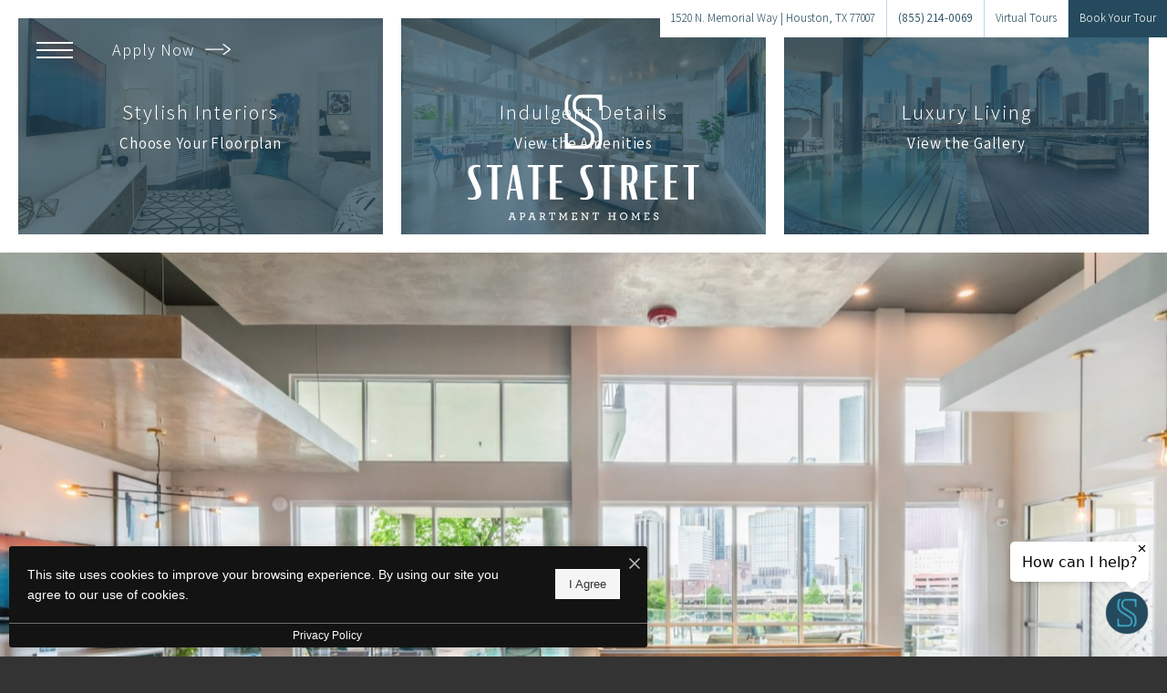

--- FILE ---
content_type: text/html; charset=UTF-8
request_url: https://livestatestreet.com/?utm_source=corporateweb
body_size: 16350
content:
<!DOCTYPE html>
<!-- File Created: Sat, 22 Nov 2025 21:02:16 -0600 -->
<html xml:lang="en" lang="en" class="sticky-header--desktop_mobile custom-borders default-fonts no-js theme-4 jd-palette-dark jd-dark-accent jd-low-accent-palette-contrast jd-accent-palette-lum-diff-1" >
<head>
  <meta charset="UTF-8" />
    <script>window._jonahErrorLog=[],window.onerror=function(o,r,n){o+=" in "+r+" on line "+n,window._jonahErrorLog.push(o),window.postMessage("_jonahErrorLog",window.location.origin)},console.stdError=console.error.bind(console),console.error=function(){console.stdError.apply(console,arguments),window._jonahErrorLog=window._jonahErrorLog.concat(Array.from(arguments)),window.postMessage("_jonahErrorLog",window.location.origin)};</script>
    <!-- Google Tag Manager -->
<script>(function(w,d,s,l,i){w[l]=w[l]||[];w[l].push({'gtm.start':
new Date().getTime(),event:'gtm.js'});var f=d.getElementsByTagName(s)[0],
j=d.createElement(s),dl=l!='dataLayer'?'&l='+l:'';j.async=true;j.src=
'//www.googletagmanager.com/gtm.js?id='+i+dl;f.parentNode.insertBefore(j,f);
})(window,document,'script','dataLayer','GTM-TDVNBKL');</script>
<!-- End Google Tag Manager -->

  <meta name="description" content="Discover pet-friendly apartments in Memorial Heights with in-unit laundry, smart entry, and rooftop lounge access near Buffalo Bayou in Houston, TX." />
  <meta name="robots" content="index,follow" />
  <meta name="author" content="State Street Apartments" />
  <meta name="copyright" content="© 2025 State Street Apartments" />
  <meta name="generator" content="Jonah Systems, LLC - www.jonahdigital.com" />
  <meta name="viewport" content="width=device-width, initial-scale=1.0">
  <meta property="og:title" content="Apartments in Memorial Heights | State Street" />
  <meta property="og:description" content="Discover pet-friendly apartments in Memorial Heights with in-unit laundry, smart entry, and rooftop lounge access near Buffalo Bayou in Houston, TX." />
  <meta property="og:url" content="https://livestatestreet.com/" />
  <meta property="og:image" content="https://livestatestreet.com/assets/images/cache/opengraph-4902f0028b3a3e8120079ee2def5f6ae.jpg" />
  <meta property="og:image:type" content="image/jpeg" />

  <link rel="apple-touch-icon-precomposed" href="https://livestatestreet.com/assets/images/cache/iPad1-f326eeffa6a3d03299358e604f3d9502.png" />
  <link rel="shortcut icon" href="/assets/images/favicon.png" />

      <link rel="canonical" href="https://livestatestreet.com/" />
  
  <title>Apartments in Memorial Heights | State Street</title>

  <link rel="stylesheet" href="https://livestatestreet.com/views/site/css/theme-4.css?v=1763143099">

  <style>@import url(https://fonts.googleapis.com/css?family=Barlow+Semi+Condensed:300,300i,400,400i,600,600i,700,700i&display=swap); @import url(https://fonts.googleapis.com/css?family=Barlow+Semi+Condensed:300,300i,400,400i,600,600i,700,700i&display=swap);.themer-logo{max-width:100%;} .themer-logo--mobile { display:none; } @media (max-width: 808px) {.themer-logo--mobile {display:block;}.themer-logo--mobile + .themer-logo--full {display: none;}}.themer-logo--main{width:300px;}@media (max-width: 1380px) {.themer-logo--main{width:260px;}}@media (max-width: 1180px) {.themer-logo--main{width:240px;}}@media (max-width: 980px) {.themer-logo--main{width:200px;}}@media (max-width: 808px) {.themer-logo--main{width:150px;}}@media (max-width: 480px) {.themer-logo--main{width:120px;}}.themer-logo--sticky{width:50px;}@media (max-width: 1380px) {.themer-logo--sticky{width:45px;}}@media (max-width: 1180px) {.themer-logo--sticky{width:40px;}}@media (max-width: 980px) {.themer-logo--sticky{width:35px;}}@media (max-width: 808px) {.themer-logo--sticky{width:30px;}}.themer-logo--subpage{width:300px;}@media (max-width: 1380px) {.themer-logo--subpage{width:260px;}}@media (max-width: 1180px) {.themer-logo--subpage{width:240px;}}@media (max-width: 980px) {.themer-logo--subpage{width:220px;}}@media (max-width: 808px) {.themer-logo--subpage{width:200px;}}@media (max-width: 480px) {.themer-logo--subpage{width:100px;}}.grecaptcha-badge{display:none !important;}</style>

  <style>html {background-color: #333 }::selection {background: rgba(37,74,93, .2);}::-moz-selection {background: rgba(37,74,93, .2);}:root {--jd-brand-color: #254A5D;--jd-background-color: #333;--jd-accessibility-outline-color: currentColor;}.page__content a {--jd-accessibility-outline-color: black;}/*.floorplan-buttons-accent-color .floorplan-details__toggle-link, */.floorplan-buttons-accent-color .floorplan-details__toggle-dropdown,.floorplan-buttons-accent-color .floorplan-details__toggle,.noUi-handle:after,.picker__lease-nav,.lease-term-wrap__item span,.lease-term-wrap__item--active:before,/*.footer__pet-policy-link,*//*.floorplan-listing-a__sold-out,.floorplan-listing-a__sold-out-alt,.floorplan-details-b__sold-out,.floorplan-listing-b__overlay-banner,.floorplan-listing-c__overlay-banner,*/.form__checkbox-fake--checked,.floorplan-toggle__tab--active,/*.floorplan-details__floor-select,*/.ebrochure__button,.floorplan-filter__bed-link--active,.floorplan-filter__bed-link--active:hover,.floorplan-filter__button--active,.floorplan-filter__button--active:hover,.floorplan-listing-a__details-button,.floorplan-listing-c__details-button,.floorplan-listing-d__details-button,.floorplan-listing-b__button,.check-availability__cell-link:not(.check-availability__cell-link--amenities),.form__field--submit,.map-a__cat-options,.neighborhood-b__poi-category-button,.map-a__nav-item--poi,.neighborhood-a__poi-load-more,.map-b__cat-select,.map-b__cat-options,.map-b__cat-selected,.map-c__cat-select,.map-c__cat-options,.map-c__cat-selected,.neighborhood-c__poi-button,.map-a__cat-selected,.page__button,.contact-a__column--map,.fpm__floorplate-header,.fpm__expand,.fpm__filter-checkbox-button--active,.fpm-unit-details__title-wrap,.fpm-unit-details__button,.fpm-form__field--submit,.floorplan-listing__details-button,.fpm-check-availability__cell-link,.fpm__filter-clear,.fpm-unit-details__toggle-item,.fpm__available-now-button:hover,.fpm__available-now-button--active,.fpm-unit-details__lease-term-link,.floorplan-details-a__button,.floorplan-details-b__button,.floorplan-details-c__button,.share-loader__circle,.neighborhood-a__mobile-address-link,.fpm-floorplan-listing__details-button,.neighborhood__poi-category-header--active,.homepage__video-section-overlay,.homepage__rotator-color-overlay,.form__checkbox-fake--checked,.contact-b__column--map,.floorplan-filter-b__filter-dropdown-trigger--has-value:before,.floorplan-filter-b__filter-toggle,.landing-page__content-block-button,.floorplan-building__floors-item.active .floorplan-building__floors-item-label--floor,.floorplan-filter-b__filter-tab-item--active,.tab__item--active {background-color: #254A5D;}.floorplan-buttons-accent-color .floorplan-details__toggle-link--active {background-color: #577c8f;}.floorplan-filter-b .datepicker--cell.-selected-,.interactive-embed .mfp-close,.picker__day--selected:hover,.picker__confirm {background-color: #254A5D !important;}.floorplan-listing__result-wrap--active,.floorplan-filter__results--active {background-color: rgba(37,74,93, .1);}.fpm-floorplan-listing__result-wrap--active,.picker__day--selected {background-color: rgba(37,74,93, .4) !important;}.amenity-b__expand,.check-availability__cell-link--amenities-active,.floorplan-filter-b__filter-flyout-link,.neighborhood-b__poi-category-header-text,.content-modal__body-title,.form__modal-title,.walkscore__link,.walkscore__title,.floorplan-listing__title,/*.contact-b__title,*//*.contact-a__address-header,*/.map__infobox-address-header,.map__infobox-poi-address-header,.floorplan-listing-a__title,.floorplan-listing-b__title,.floorplan-listing-c__title,.floorplan-listing-d__title,.floorplan-details-c__title,.fpm-floorplan-listing__title,.styled_text_link,.amenity-b__button,.amenity-c__expand,.content-modal__floorplan-specials-item-title {color: #254A5D;}.floorplan-filter-b .datepicker--cell.-current-,.floorplan-filter-b .datepicker--cell.-current-.-in-range-,.floorplan-filter-b .datepicker--cell.-current- {color: #254A5D !important;}.amenity-b__expand svg *,.amenity-b__button svg *,.amenity-c__expand svg *,.check-availability__cell-link--amenities-active svg *,.neighborhood-b__poi-category-header-column--icon svg *,.fpm-check-availability__cell-link--icon svg *,.fpm__loading svg path,.map__infobox-pinpoint-svg svg *,.amenity-a__group-column a svg,.amenity-b__list-item a svg,.amenity-c__list-item a svg {fill: #254A5D }.fpm__floorplate-unit--available {fill: #254A5D !important;}.fpm__building-floor--active,.fpm__building-floor--active * {fill: rgba(37,74,93, .7) !important;}.fpm__building-floor--active:hover * {fill: rgba(37,74,93, .9) !important;}.picker__day--selected {border-color: #254A5D !important;}.floorplan-filter-b .datepicker--cell.-range-to-,.noUi-handle,.noUi-handle:before,.noUi-handle:after,.walkscore__link,.form__field:focus,.ebrochure__input:focus,.floorplan-listing-c__item:hover,.floorplan-filter__bed-link--active {border-color: #254A5D }.floorplan-filter-b .datepicker .-in-range-.datepicker--cell-day.-other-month-,.floorplan-filter-b .datepicker .-in-range-.datepicker--cell-year.-other-decade-,.floorplan-filter-b .datepicker--cell.-in-range- {background: rgba(37,74,93, .1) !important;}.floorplan-filter-b .datepicker--cell.-range-to-,.floorplan-filter-b .datepicker--cell.-in-range-.-focus- {background: rgba(37,74,93, .4) !important;}.floorplan-filter-b .datepicker .-selected-.datepicker--cell-day.-other-month-,.floorplan-filter-b .datepicker .-selected-.datepicker--cell-year.-other-decade- {background: rgba(37,74,93, .65) !important;}.floorplan-filter-b .datepicker .-selected-.datepicker--cell-day.-other-month-.-focus-,.floorplan-filter-b .datepicker .-selected-.datepicker--cell-year.-other-decade-.-focus-,.floorplan-filter-b .datepicker--cell.-selected-,.floorplan-filter-b .datepicker--cell.-selected-.-current- {background: rgba(37,74,93, .85) !important;}.picker__day--selected:before {border-top-color: #254A5D !important;}.parallax-section {background-color: #333;}@media only screen and (min-width: 980px) {.fpm-unit-details__similar-unit-header {background: #254A5D;}}@media only screen and (min-width: 808px) {.page-title__button:hover {color: #254A5D;}}@media only screen and (max-width: 808px) {.floorplan-toggle__tab--listing {background-color: #254A5D;}.gallery__tab--active {color: #254A5D;}}</style><style>.spm-unit-table__unit,.spm-floorplan-listing__title {color: #254A5D;}.spm-floorplan-listing__result-wrap--active {background: rgba(37,74,93, .4);}.spm__tooltip-unit-count-cell--number,.spm-tooltip__heading,.spm__floorplate-header,.spm__expand,.spm__filter-checkbox-button--active,.spm-unit-table__heading,.spm-unit-details__title-wrap,.spm-unit-details__button,.spm-form__field--submit,.spm-check-availability__cell-link,.spm__filter-clear,.spm-unit-details__toggle-item,.spm__available-now-button:hover,.spm__available-now-button--active,.spm-floorplan-listing__details-button,.spm-unit-details__lease-term-link,.spm-amenity__title span {background-color: #254A5D;}.spm-check-availability__cell-link--icon svg path,.spm__loading-tooltip svg path,.spm-unit-table__cell-loading svg *,.spm__loading svg path {fill: #254A5D}.spm__floorplate-unit--available {fill: #254A5D !important;}.spm__building--available > [id^=building] {fill: #254A5D !important;}.spm__building--available:hover > [id^=building] {fill: #34596c !important;}.spm__building--active > [id^=building] {fill: #34596c !important;}@media only screen and (min-width: 980px) {.spm-unit-details__similar-unit-header {background: #254A5D;}}</style><style>.popdown__alert,.popdown__button {background-color: #254A5D !important;}.popdown__title {color: #254A5D !important;}.class {fill: #254A5D !important;}.class {border-color: #254A5D !important;}@media (max-width: 808px) {.popdown__close {background-color: #254A5D !important;}}</style><style>.footer__body {background: #333;}.homepage__about-content a,.footer__instagram-title,.navigation__link span,.homepage__about-button-text {color: #254A5D;}/* Override for page title buttons on Theme 4 */.page-title__button:hover {color: #fff;}/*.homepage__callout-svg svg * {fill: #254A5D}*//*.footer__banner:before,*/.navigation,.parallax-section__button,.homepage__callout-image-overlay,.homepage__rotator-color-overlay,.homepage__rotator-content-link,.header__toolbar-cell--icon {background-color: #254A5D}@media (max-width: 1180px) {.page-title {background: #254A5D;}}@media (max-width: 808px) {.page-title__button:hover {background-color: #204558;}}</style><style>.header__logo-wrapper:not(.header__logo-wrapper--themer) {width: 200px !important;}@media (max-width: 980px) {.header__logo-wrapper:not(.header__logo-wrapper--themer) {width: 133.33333333333px !important;}}@media (max-width: 808px) {.header__logo-wrapper:not(.header__logo-wrapper--themer) {width: 100px !important;}}.sticky-header__logo-wrapper:not(.sticky-header__logo-wrapper--themer) {width: 160px;max-width: none;max-height: none;}@media (max-width: 1180px) {.sticky-header__logo-wrapper:not(.sticky-header__logo-wrapper--themer) {width: 133.33333333333px;}}@media (max-width: 980px) {.sticky-header__logo-wrapper:not(.sticky-header__logo-wrapper--themer) {width: 106.66666666667px;}}@media (max-width: 808px) {.sticky-header__logo-wrapper:not(.sticky-header__logo-wrapper--themer) {width: 80px;}}</style><style>.client_logo_1 img, .client_logo_1 svg {height: 35px;}</style>
  <script>
    // -- Site settings & data
    var siteSettings = {"breakpoints":{"xlarge":1680,"large":1380,"medium":1180,"small":980,"fluid":808,"fluid_medium":660,"fluid_small":480,"fluid_xsmall":360},"sticky_header":"desktop_mobile","theme":4,"hs":false};
    var leaseUrl = "https://8158313.onlineleasing.realpage.com/";
    var mapUrl = "https://goo.gl/maps/hPJK8dEt92iugc4G6";
    var useSiteAnimations = true;
    var theme = 4;
    var genericFormError = "We encountered an issue submitting your request. We\'re working to resolve this right away. In the meantime, please reach out to the property directly at <a href=\"tel:8552140069\">(855) 214-0069</a>.";
    var videoLoopLimit = "auto";
        var addOnResources = {"popdown":{"selector":"#popdown-outer-stage","js":["\/popdown\/js\/popdown.min.js"],"css":[]},"reviews":{"selector":"#reviews-section, .reviews-page","js":["\/reviews-manager\/js\/reviews-manager.js"],"css":[]},"tour_scheduler":{"selector":"#tourSchedulerModal, #tourScheduler","js":["\/tour-scheduler\/js\/dist\/tour-scheduler.min.js"],"css":[]},"form_validate":{"boot":true,"js":["\/form-validate\/dist\/scripts.min.js"],"css":[]}};
  </script>

  
      <script src="//cdn.jonahdigital.com/widget/dist/widget.min.js?v=1763155114143"></script>
  </head>
<body class="page-homepage">
  <!-- Google Tag Manager (noscript) -->
<noscript><iframe src="//www.googletagmanager.com/ns.html?id=GTM-TDVNBKL"
height="0" width="0" style="display:none;visibility:hidden"></iframe></noscript>
<!-- End Google Tag Manager (noscript) -->


  <div role="navigation" aria-label="Accessibility quick links">
    <div>
      <a href="#content" class="skip-to-content sr-only sr-only-focusable background">Skip to main content</a>
    </div>

      </div>

      <div style="display:none;" data-modal-id="pet-policy" class="content-modal">
      <div data-modal-content class="content-modal__content">

        <div class="content-modal__body">
          <a data-modal-close class="content-modal__close" href="">&times;</a>
          
          <div class="content-modal__body-column content-modal__body-column--content">
            <p class="secondary-font content-modal__body-title">Pet Policy</p>
            <div class="content-modal__body-content">
                            2 pets per home. $25/month pet rent, per pet. Non-Refundable Pet Fee $400 per pet. 75 lb weight restrictions and standard breed restrictions apply            </div>
                      </div>
        </div>
      </div>
    </div>
  
  
  <div class="popdown-theme-4">
    
  <div
    class="popdown-stage"
    id="popdown-outer-stage"
    style="overflow:hidden;"
    data-show=""
    data-async="1"
    data-fullscreen="0"
    data-count="0"
    data-auto-rotate="4000"
          data-async-data="{&quot;accent_color&quot;:&quot;254A5D&quot;,&quot;dark_palette_color&quot;:&quot;111111&quot;,&quot;light_palette_color&quot;:&quot;ffffff&quot;}"
      >

  
  </div>
  </div>
  <div class="page__wrap" style="position: relative; z-index:  5; background: #333">

    <div data-component="FlyoutNavigation" data-arg-layout="slide-in-left" id="menu" class="navigation" tabindex="0" role="navigation" aria-label="Main Navigation">

    <div class="navigation__container">
      <button data-flyout-menu-toggle class="navigation__close" aria-label="Close Menu">
        <svg xmlns="http://www.w3.org/2000/svg" viewBox="0 0 48.3 48.3"><defs><style>.cls-1{fill:#fff;}</style></defs><polygon class="cls-1" points="48.3 2.3 46 0 24.15 21.85 2.3 0 0 2.3 21.85 24.15 0 46 2.3 48.3 24.15 26.45 46 48.3 48.3 46 26.45 24.15 48.3 2.3"/></svg>      </button>
    </div>

    <div class="navigation__content">
      <div data-el="navigation-list" data-component="NavigationList" data-arg-subnav-type="default" data-arg-animate="true" class="navigation-list navigation-list--skin-dark navigation-list--text-size-small navigation-list--layout-default navigation-list--align-center navigation-list--subnav-type-default navigation-list--font-type-default  navigation-list--mod-">
  <div data-el="mainnav" role="navigation" aria-label="Main">
    <div class="navigation-list__nav">
      <ul class="navigation-list__list navigation-list__list--parent">
                                    <li class="navigation-list__list-item navigation-list__list-item--parent">
          <a href="/amenities/" target="_self" role="menuitem" aria-haspopup="false" aria-label="Go to Amenities" data-el="parent-link[]" data-id="3" class="navigation-list__list-item-link navigation-list__list-item-link--parent ">
          <span class="navigation-list__list-item-link-content">
              <span class="navigation-list__list-item-link-text">Amenities</span>
                          </span>
          </a>

                    </li>
                            <li class="navigation-list__list-item navigation-list__list-item--parent">
          <a href="/floorplans/" target="_self" role="menuitem" aria-haspopup="false" aria-label="Go to Floorplans" data-el="parent-link[]" data-id="2" class="navigation-list__list-item-link navigation-list__list-item-link--parent ">
          <span class="navigation-list__list-item-link-content">
              <span class="navigation-list__list-item-link-text">Floorplans</span>
                          </span>
          </a>

                    </li>
                            <li class="navigation-list__list-item navigation-list__list-item--parent">
          <a href="/neighborhood/" target="_self" role="menuitem" aria-haspopup="false" aria-label="Go to Neighborhood" data-el="parent-link[]" data-id="4" class="navigation-list__list-item-link navigation-list__list-item-link--parent ">
          <span class="navigation-list__list-item-link-content">
              <span class="navigation-list__list-item-link-text">Neighborhood</span>
                          </span>
          </a>

                    </li>
                            <li class="navigation-list__list-item navigation-list__list-item--parent">
          <a href="/gallery/" target="_self" role="menuitem" aria-haspopup="false" aria-label="Go to Gallery" data-el="parent-link[]" data-id="5" class="navigation-list__list-item-link navigation-list__list-item-link--parent ">
          <span class="navigation-list__list-item-link-content">
              <span class="navigation-list__list-item-link-text">Gallery</span>
                          </span>
          </a>

                    </li>
                            <li class="navigation-list__list-item navigation-list__list-item--parent">
          <a href="/residents/" target="_self" role="menuitem" aria-haspopup="false" aria-label="Go to Residents" data-el="parent-link[]" data-id="6" class="navigation-list__list-item-link navigation-list__list-item-link--parent ">
          <span class="navigation-list__list-item-link-content">
              <span class="navigation-list__list-item-link-text">Residents</span>
                          </span>
          </a>

                    </li>
                            <li class="navigation-list__list-item navigation-list__list-item--parent">
          <a href="/contact/" target="_self" role="menuitem" aria-haspopup="false" aria-label="Go to Contact" data-el="parent-link[]" data-id="7" class="navigation-list__list-item-link navigation-list__list-item-link--parent ">
          <span class="navigation-list__list-item-link-content">
              <span class="navigation-list__list-item-link-text">Contact</span>
                          </span>
          </a>

                    </li>
              </ul>

              <div class="navigation-list__buttons">
                      <div class="navigation-list__buttons-row">
              <a href="/floorplans/" target="_self" aria-label="Apply Now" class="navigation-list__button navigation-list__button--primary">
                <span class="vertaligner-primary">Apply Now</span>
              </a>
            </div>
          
                      <div class="navigation-list__buttons-row">
                              <a href="/schedule-a-tour/" target="_self" aria-label="Book Your Tour" class="navigation-list__button">
                  <span class="vertaligner-primary">Book Your Tour</span>
                </a>
              
                              <a href="https://livestatestreet.com/virtual-tours/" target="_self" aria-label="Virtual Tours" class="navigation-list__button">
                  <span class="vertaligner-primary">Virtual Tours</span>
                </a>
                          </div>
                  </div>
      
      
              <ul class="navigation-list__social">
                                  <li class="navigation-list__social-item">
              <a title="Follow us on Facebook" class="navigation-list__social-link navigation-list__social-link--facebook" href="https://www.facebook.com/liveatstatestreet" target="_blank" aria-label="Follow us on Facebook (opens in a new tab)">
                <svg enable-background="new 0 0 8.4 18.2" viewBox="0 0 8.4 18.2" xmlns="http://www.w3.org/2000/svg"><path clip-rule="evenodd" d="m0 6h1.8v-2.5c0-.4-.1-3.5 3.8-3.5h2.8v3.2h-2c-.4 0-.8.4-.8.7v2.1h2.8c-.1 1.6-.3 3.1-.3 3.1h-2.5v9.1h-3.8v-9.1h-1.8z" fill-rule="evenodd"/></svg>              </a>
            </li>
                                  <li class="navigation-list__social-item">
              <a title="Follow us on Instagram" class="navigation-list__social-link navigation-list__social-link--instagram" href="https://www.instagram.com/liveatstatestreet/" target="_blank" aria-label="Follow us on Instagram (opens in a new tab)">
                <svg enable-background="new 0 0 503.8 503.8" viewBox="0 0 503.8 503.8" xmlns="http://www.w3.org/2000/svg"><path d="m251.9 45.4c67.3 0 75.2.3 101.8 1.5 24.6 1.1 37.9 5.2 46.8 8.7 11.8 4.6 20.2 10 29 18.8s14.3 17.2 18.8 29c3.4 8.9 7.6 22.2 8.7 46.8 1.2 26.6 1.5 34.5 1.5 101.8s-.3 75.2-1.5 101.8c-1.1 24.6-5.2 37.9-8.7 46.8-4.6 11.8-10 20.2-18.8 29s-17.2 14.3-29 18.8c-8.9 3.4-22.2 7.6-46.8 8.7-26.6 1.2-34.5 1.5-101.8 1.5s-75.2-.3-101.8-1.5c-24.6-1.1-37.9-5.2-46.8-8.7-11.8-4.6-20.2-10-29-18.8s-14.3-17.2-18.8-29c-3.4-8.9-7.6-22.2-8.7-46.8-1.2-26.6-1.5-34.5-1.5-101.8s.3-75.2 1.5-101.8c1.1-24.6 5.2-37.9 8.7-46.8 4.6-11.8 10-20.2 18.8-29s17.2-14.3 29-18.8c8.9-3.4 22.2-7.6 46.8-8.7 26.6-1.3 34.6-1.5 101.8-1.5m0-45.4c-68.4 0-77 .3-103.9 1.5-26.8 1.2-45.1 5.5-61.1 11.7-16.6 6.4-30.6 15.1-44.6 29.1s-22.6 28.1-29.1 44.6c-6.2 16-10.5 34.3-11.7 61.2-1.2 26.8-1.5 35.4-1.5 103.8s.3 77 1.5 103.9c1.2 26.8 5.5 45.1 11.7 61.2 6.4 16.6 15.1 30.6 29.1 44.6s28.1 22.6 44.6 29.1c16 6.2 34.3 10.5 61.2 11.7s35.4 1.5 103.9 1.5 77-.3 103.9-1.5c26.8-1.2 45.1-5.5 61.2-11.7 16.6-6.4 30.6-15.1 44.6-29.1s22.6-28.1 29.1-44.6c6.2-16 10.5-34.3 11.7-61.2s1.5-35.4 1.5-103.9-.3-77-1.5-103.9c-1.2-26.8-5.5-45.1-11.7-61.2-6.4-16.6-15.1-30.6-29.1-44.6s-28.1-22.6-44.6-29.1c-16-6.2-34.3-10.5-61.2-11.7-27-1.1-35.6-1.4-104-1.4zm0 122.6c-71.4 0-129.4 57.9-129.4 129.4s57.9 129.4 129.4 129.4 129.4-57.9 129.4-129.4-57.9-129.4-129.4-129.4zm0 213.3c-46.4 0-84-37.6-84-84s37.6-84 84-84 84 37.6 84 84-37.6 84-84 84zm134.5-248.7c-16.7 0-30.2 13.5-30.2 30.2s13.5 30.2 30.2 30.2 30.2-13.5 30.2-30.2-13.5-30.2-30.2-30.2z"/></svg>              </a>
            </li>
                  </ul>
          </div>
  </div>

  </div>
    </div>
  </div>

  <div data-component="StickyHeader" data-arg-visibility="on-header-pass" class="sticky-header sticky-header--dark" id="sticky-header" tabindex="-1" role="navigation" aria-label="Secondary Navigation" aria-disabled="true">
    <div class="sticky-header__wrap">
      <div class="sticky-header__container">
                  <div class="sticky-header__column">
                          <a href="/" class="sticky-header__logo-wrapper sticky-header__logo-wrapper--themer">
                <img class="themer-logo themer-logo--sticky themer-logo--full" data-el="logo-cloaked[]" data-manual-src="/themer/assets/logo/logo_sticky_1600092304.svg" title="State Street Apartments" alt="State Street Apartments Logo" />              </a>
                      </div>
        
        <div class="sticky-header__column sticky-header__column--nav-list">
          <div data-el="navigation-list" data-component="NavigationList" data-arg-subnav-type="flyout" data-arg-animate="true" class="navigation-list navigation-list--skin-dark navigation-list--text-size-xsmall navigation-list--layout-inline navigation-list--align-right navigation-list--subnav-type-flyout navigation-list--font-type-default  navigation-list--mod-">
  <div data-el="mainnav" role="navigation" aria-label="Main">
    <div class="navigation-list__nav">
      <ul class="navigation-list__list navigation-list__list--parent">
                                    <li class="navigation-list__list-item navigation-list__list-item--parent">
          <a href="/amenities/" target="_self" role="menuitem" aria-haspopup="false" aria-label="Go to Amenities" data-el="parent-link[]" data-id="3" class="navigation-list__list-item-link navigation-list__list-item-link--parent ">
          <span class="navigation-list__list-item-link-content">
              <span class="navigation-list__list-item-link-text">Amenities</span>
                          </span>
          </a>

                    </li>
                            <li class="navigation-list__list-item navigation-list__list-item--parent">
          <a href="/floorplans/" target="_self" role="menuitem" aria-haspopup="false" aria-label="Go to Floorplans" data-el="parent-link[]" data-id="2" class="navigation-list__list-item-link navigation-list__list-item-link--parent ">
          <span class="navigation-list__list-item-link-content">
              <span class="navigation-list__list-item-link-text">Floorplans</span>
                          </span>
          </a>

                    </li>
                            <li class="navigation-list__list-item navigation-list__list-item--parent">
          <a href="/neighborhood/" target="_self" role="menuitem" aria-haspopup="false" aria-label="Go to Neighborhood" data-el="parent-link[]" data-id="4" class="navigation-list__list-item-link navigation-list__list-item-link--parent ">
          <span class="navigation-list__list-item-link-content">
              <span class="navigation-list__list-item-link-text">Neighborhood</span>
                          </span>
          </a>

                    </li>
                            <li class="navigation-list__list-item navigation-list__list-item--parent">
          <a href="/gallery/" target="_self" role="menuitem" aria-haspopup="false" aria-label="Go to Gallery" data-el="parent-link[]" data-id="5" class="navigation-list__list-item-link navigation-list__list-item-link--parent ">
          <span class="navigation-list__list-item-link-content">
              <span class="navigation-list__list-item-link-text">Gallery</span>
                          </span>
          </a>

                    </li>
                            <li class="navigation-list__list-item navigation-list__list-item--parent">
          <a href="/residents/" target="_self" role="menuitem" aria-haspopup="false" aria-label="Go to Residents" data-el="parent-link[]" data-id="6" class="navigation-list__list-item-link navigation-list__list-item-link--parent ">
          <span class="navigation-list__list-item-link-content">
              <span class="navigation-list__list-item-link-text">Residents</span>
                          </span>
          </a>

                    </li>
                            <li class="navigation-list__list-item navigation-list__list-item--parent">
          <a href="/contact/" target="_self" role="menuitem" aria-haspopup="false" aria-label="Go to Contact" data-el="parent-link[]" data-id="7" class="navigation-list__list-item-link navigation-list__list-item-link--parent ">
          <span class="navigation-list__list-item-link-content">
              <span class="navigation-list__list-item-link-text">Contact</span>
                          </span>
          </a>

                    </li>
              </ul>

      
      
          </div>
  </div>

  </div>
        </div>
        <div class="sticky-header__column">
                      <a class="sticky-header__button" href="/floorplans/" target="_self">
              <span class="vertaligner-primary">Apply Now</span>
            </a>
          
                      <a href="tel:8552140069" aria-label="Call Us at (855) 214-0069" title="Call Us" class="sticky-header__phone">
              <svg enable-background="new 0 0 40 40" height="40" viewBox="0 0 40 40" width="40" xmlns="http://www.w3.org/2000/svg"><g fill="#959595"><path d="m20 2c9.925 0 18 8.075 18 18s-8.075 18-18 18-18-8.075-18-18 8.075-18 18-18m0-2c-11.045 0-20 8.954-20 20 0 11.047 8.955 20 20 20 11.047 0 20-8.953 20-20 0-11.046-8.953-20-20-20z"/><path clip-rule="evenodd" d="m14.371 9.793c1.207-.228 1.998 1.133 2.6 2.072.586.912 1.307 1.982 1.016 3.169-.162.666-.764 1.029-1.219 1.422-.449.388-1.133.744-1.299 1.34-.271.967.322 1.982.689 2.56.834 1.306 1.842 2.483 3.129 3.534.623.51 1.488 1.191 2.355 1.016 1.295-.262 1.637-1.859 3.047-2.072 1.342-.203 2.25.77 3.008 1.422.73.631 1.908 1.439 1.828 2.52-.047.621-.545 1.006-.977 1.381-.439.383-.824.813-1.258 1.096-1.051.686-2.34 1.022-3.82.976-1.451-.045-2.607-.538-3.656-1.097-2.051-1.094-3.672-2.633-5.199-4.348-1.502-1.686-2.889-3.682-3.656-5.889-.957-2.756-.451-5.587 1.098-7.353.262-.3.676-.613 1.055-.935.378-.323.728-.714 1.259-.814z" fill-rule="evenodd"/></g></svg>            </a>
          
          <button data-flyout-menu-toggle class="sticky-header__hamburger" aria-label="Open Menu" title="Open Menu" aria-haspopup="true" aria-expanded="false" aria-controls="menu">
            <span class="hamburger">
              <span class="hamburger__bun"></span>
              <span class="hamburger__bun"></span>
              <span class="hamburger__bun"></span>
            </span>
                      </button>

        </div>
      </div>
    </div>
  </div>

<header data-component="Header" class="header" id="header">
  <div class="header__toolbar wow fadeIn">
    <ul class="header__toolbar-table">
      <li class="header__toolbar-cell header__toolbar-cell--address">
        <a href="https://goo.gl/maps/hPJK8dEt92iugc4G6" target="_blank" class="header__toolbar-content header__toolbar-content--link header__toolbar-content--flush-left" aria-label="Get Directions to 1520 N. Memorial Way Houston, TX 77007" title="Get Directions">
            <span class="vertaligner-primary">
              1520 N. Memorial Way <span aria-hidden="true">|</span> Houston, TX 77007            </span>
        </a>
      </li>

              <li class="header__toolbar-cell">
          <a href="tel:8552140069" class="header__toolbar-content header__toolbar-content--link header__toolbar-content--bold" aria-label="Call Us at (855) 214-0069" title="Call Us">
            <span class="vertaligner-primary">(855) 214-0069</span>
          </a>
        </li>
      
              <li class="header__toolbar-cell">
          <a href="https://livestatestreet.com/virtual-tours/" target="_self" class="header__toolbar-content header__toolbar-content--link">
            <span class="vertaligner-primary">Virtual Tours</span>
          </a>
        </li>
      
      
              <li class="header__toolbar-cell header__toolbar-cell--icon">
          <a href="/schedule-a-tour/" target="_self" class="header__toolbar-content header__toolbar-content--primary">
            <span class="vertaligner-primary">Book Your Tour</span>
          </a>
        </li>
          </ul>
  </div>

  <div class="header__container">
          <a data-el="header-height-additive[]" href="/" class="header__logo-wrapper header__logo-wrapper--themer wow fadeIn">
        <img class="themer-logo themer-logo--main themer-logo--full" fetchpriority="high" src="/themer/assets/logo/logo_main_1600092131.svg" title="State Street Apartments" alt="State Street Apartments Logo" />      </a>
    
    <div class="header__control">
              <a class="header__phone" href="tel:8552140069" aria-label="Call Us at (855) 214-0069" title="Call Us">
          <svg enable-background="new 0 0 40 40" height="40" viewBox="0 0 40 40" width="40" xmlns="http://www.w3.org/2000/svg"><g fill="#959595"><path d="m20 2c9.925 0 18 8.075 18 18s-8.075 18-18 18-18-8.075-18-18 8.075-18 18-18m0-2c-11.045 0-20 8.954-20 20 0 11.047 8.955 20 20 20 11.047 0 20-8.953 20-20 0-11.046-8.953-20-20-20z"/><path clip-rule="evenodd" d="m14.371 9.793c1.207-.228 1.998 1.133 2.6 2.072.586.912 1.307 1.982 1.016 3.169-.162.666-.764 1.029-1.219 1.422-.449.388-1.133.744-1.299 1.34-.271.967.322 1.982.689 2.56.834 1.306 1.842 2.483 3.129 3.534.623.51 1.488 1.191 2.355 1.016 1.295-.262 1.637-1.859 3.047-2.072 1.342-.203 2.25.77 3.008 1.422.73.631 1.908 1.439 1.828 2.52-.047.621-.545 1.006-.977 1.381-.439.383-.824.813-1.258 1.096-1.051.686-2.34 1.022-3.82.976-1.451-.045-2.607-.538-3.656-1.097-2.051-1.094-3.672-2.633-5.199-4.348-1.502-1.686-2.889-3.682-3.656-5.889-.957-2.756-.451-5.587 1.098-7.353.262-.3.676-.613 1.055-.935.378-.323.728-.714 1.259-.814z" fill-rule="evenodd"/></g></svg>        </a>
      
              <button data-flyout-menu-toggle class="header__hamburger" aria-label="Open Menu" title="Open Menu">
          <span class="hamburger">
            <span class="hamburger__bun"></span>
            <span class="hamburger__bun"></span>
            <span class="hamburger__bun"></span>
                      </span>
        </button>
      

              <a class="header__control-button" target="_self" href="/floorplans/">
          Apply Now          <img src="/views/site/images/theme-4/svgs/arrow-right.svg" title="Apply Now" alt="Right Arrow"/>
        </a>
          </div>
  </div>
</header>

<div id="content-container" class="page-container">

<script>
  var rotatorSettings = {"speed":5000,"nav":false,"stretch":"stretch_desktop_only","movement":"parallax","attachment":"fixed"};
  var truncationLimit = 1250;
</script>

<div class="homepage" role="main">
  
<div data-component="Hero"
  data-arg-movement="parallax"
  data-arg-movement-attachment="fixed"
  data-arg-fallback-video-to-rotator="false"
  class="homepage__rotator flexslider homepage__rotator--stretch_desktop_only homepage__rotator--stretch-desktop has-arrow" id="homepage_rotator" role="banner">
  <div class="sr-only" role="heading" aria-level="1">State Street Apartments</div>

  
  <div class="rotator-parallax rotator-parallax--fixed">

          <div data-el="looping-video-container">
        
        
                  <div class="homepage__rotator-dimmer homepage__rotator-dimmer--top" style="opacity: .7"></div>
        
                            <div class="homepage__rotator-dimmer homepage__rotator-dimmer--bottom" style="opacity: .7"></div>
        
        
                          <video style="vertical-align: middle;" data-el="looping-video" data-component="LoopingVideo" class="homepage__video homepage__video--stretch_desktop_only homepage__video--stretch-desktop" poster="https://livestatestreet.com/assets/images/cache/2022-04-22_17-31-141-7ed6043d3c2e3baa4935bfced901b358.png" autoplay playsinline muted>
            <source src="https://player.vimeo.com/progressive_redirect/playback/702211779/rendition/720p?loc=external&signature=6a450d7d48c0c0090a816b39bffdfd7f05945813a783668b41e21867de36a33f" />
          </video>
              </div>
        
          <a data-el="scroll-out" href="javascript:void();" class="homepage__rotator-arrow homepage__rotator-arrow--desktop-only" title="Scroll Down" aria-label="Scroll Down">
        <img width="30px" class="homepage__rotator-arrow-icon" src="/views/site/images/global/icons/arrow-down.png" title="Scroll Down" alt="Down Arrow" />
      </a>
      </div>
</div>


  <div >
          <ul class="homepage__callout">
                  <li class="homepage__callout-item wow fadeIn">
            <a class="homepage__callout-link" href="/floorplans/" target="_self">
              <div class="homepage__callout-image" data-src="https://livestatestreet.com/assets/images/cache/edited-Living-Room_21-eb2ec20d2baf3d2072ed61fccf6bf932.jpeg">
                <div class="homepage__callout-image-overlay"></div>
              </div>
              <div class="homepage__callout-label">
                <p class="homepage__callout-title">Stylish Interiors</p>
                <p class="homepage__callout-subtitle">Choose Your Floorplan</p>
                <div class="homepage__callout-svg">
                  <svg enable-background="new 0 0 83.6 37.5" viewBox="0 0 83.6 37.5" xmlns="http://www.w3.org/2000/svg"><g fill="#fff"><path d="m60 37.5c-1.1 0-2-.9-2-2 0-.7.4-1.3 1-1.7l18.8-15-18.8-15c-1-.6-1.3-1.8-.7-2.8s1.8-1.3 2.8-.7l21.6 16.7c.9.6 1.2 1.8.7 2.7-.2.3-.4.5-.7.7l-21.7 16.8c-.3.2-.6.3-1 .3z"/><path d="m59.3 20.7h-57.3c-1.1 0-2-.9-2-2s.9-2 2-2h57.3c1.1 0 2 .9 2 2s-.9 2-2 2z"/></g></svg>                </div>
            </div>
            </a>
          </li>
                  <li class="homepage__callout-item wow fadeIn">
            <a class="homepage__callout-link" href="/amenities/" target="_self">
              <div class="homepage__callout-image" data-src="https://livestatestreet.com/assets/images/cache/Edited-SQFT-700327-76aa2f8b5dae94a5cafbf70f1b5b6219.jpg">
                <div class="homepage__callout-image-overlay"></div>
              </div>
              <div class="homepage__callout-label">
                <p class="homepage__callout-title">Indulgent Details</p>
                <p class="homepage__callout-subtitle">View the Amenities</p>
                <div class="homepage__callout-svg">
                  <svg enable-background="new 0 0 83.6 37.5" viewBox="0 0 83.6 37.5" xmlns="http://www.w3.org/2000/svg"><g fill="#fff"><path d="m60 37.5c-1.1 0-2-.9-2-2 0-.7.4-1.3 1-1.7l18.8-15-18.8-15c-1-.6-1.3-1.8-.7-2.8s1.8-1.3 2.8-.7l21.6 16.7c.9.6 1.2 1.8.7 2.7-.2.3-.4.5-.7.7l-21.7 16.8c-.3.2-.6.3-1 .3z"/><path d="m59.3 20.7h-57.3c-1.1 0-2-.9-2-2s.9-2 2-2h57.3c1.1 0 2 .9 2 2s-.9 2-2 2z"/></g></svg>                </div>
            </div>
            </a>
          </li>
                  <li class="homepage__callout-item wow fadeIn">
            <a class="homepage__callout-link" href="/gallery/" target="_self">
              <div class="homepage__callout-image" data-src="https://livestatestreet.com/assets/images/cache/State-Street-Pool11-23690de540ed85924207e51d5ffda406.jpeg">
                <div class="homepage__callout-image-overlay"></div>
              </div>
              <div class="homepage__callout-label">
                <p class="homepage__callout-title">Luxury Living</p>
                <p class="homepage__callout-subtitle">View the Gallery</p>
                <div class="homepage__callout-svg">
                  <svg enable-background="new 0 0 83.6 37.5" viewBox="0 0 83.6 37.5" xmlns="http://www.w3.org/2000/svg"><g fill="#fff"><path d="m60 37.5c-1.1 0-2-.9-2-2 0-.7.4-1.3 1-1.7l18.8-15-18.8-15c-1-.6-1.3-1.8-.7-2.8s1.8-1.3 2.8-.7l21.6 16.7c.9.6 1.2 1.8.7 2.7-.2.3-.4.5-.7.7l-21.7 16.8c-.3.2-.6.3-1 .3z"/><path d="m59.3 20.7h-57.3c-1.1 0-2-.9-2-2s.9-2 2-2h57.3c1.1 0 2 .9 2 2s-.9 2-2 2z"/></g></svg>                </div>
            </div>
            </a>
          </li>
              </ul>
    
          
<div data-component="DynamicImage" data-arg-movement="parallax" data-arg-scale="default" data-parallax-section="parallax" class="parallax-section parallax-section--1 parallax-section--natural">
    <div class="parallax-section__container">
  
  <div class="parallax-section__content">
    
    
    
      </div>

  
      <img data-parallax-image="default" class="parallax-section__image" src="https://livestatestreet.com/assets/images/cache/Edited-SQFT-7003173-4b3ecee9ea944314c159837a9e22e360.jpg" data-src="https://livestatestreet.com/assets/images/cache/Edited-SQFT-7003173-d12b2ad50d0c7c6fb006babcbd151a57.jpg" alt="" title=""/>
    </div>
  </div>

      <div id="content" class="homepage__about homepage__about--border-bottom">
        <div class="homepage__about-container wow fadeIn">
          <div class="homepage__about-table">
            <div class="homepage__about-column homepage__about-column--left ">
                            <h1 class="homepage__about-title">
                Luxury Apartments in Memorial Heights              </h1>
              <p data-component="TruncateText" data-arg-limit="1250" data-arg-readmore-class="homepage__about-content--link" class="homepage__about-content ">Experience life at State Street Apartments, where your surroundings reflect your pace, privacy, and purpose. Located in Memorial Heights, these luxury apartments in Houston place you steps from the Buffalo Bayou trails, Whole Foods, and the vibrant Sawyer Yards arts district.<br />
<br />
Enjoy thoughtfully designed studio, one-, and two-bedroom apartment homes featuring in-unit washers and dryers, granite countertops, and expansive layouts made for modern living. Unwinding in the rooftop lounge, getting focused in the fitness center, or enjoying pet-friendly features like the dog park: here you can do it all, in unmatched convenience and comfort.<br />
<br />
Prioritize your lifestyle, not just your address. At State Street Apartments, you’ll live within reach of Memorial Park, with effortless access to I-10 and downtown, so commutes are always a breeze. That means more time for what matters most, in a place you’ll love to call home. </p>
            </div>

                          <div class="homepage__about-column homepage__about-column--right">
                                  <a class="homepage__about-button" target="_self" href="/schedule-a-tour/">
                    <p class="homepage__about-button-text">
                      Schedule Your Tour Today                    </p>
                                          <span class="homepage__about-button-divider"></span>
                                      </a>
                                  <a class="homepage__about-button" target="_self" href="/contact/">
                    <p class="homepage__about-button-text">
                      Contact Us                    </p>
                                      </a>
                              </div>
                      </div>
        </div>
      </div>
    
    
          
<div data-component="DynamicImage" data-arg-movement="parallax" data-arg-scale="default" data-parallax-section="parallax" class="parallax-section parallax-section--2 parallax-section--natural">
    <div class="parallax-section__container">
  
  <div class="parallax-section__content">
    
    
    
      </div>

  
      <img data-parallax-image="default" class="parallax-section__image" src="https://livestatestreet.com/assets/images/cache/SQFT-70046521-10b71d83a93015dc342d08ff93f6d564.jpg" data-src="https://livestatestreet.com/assets/images/cache/SQFT-70046521-be48beec2266dde02d1b29ecab03fa6b.jpg" alt="" title=""/>
    </div>
  </div>
    
      </div>
</div>
</div>
<div class="footer footer--dark">
  
  
  


  <footer class="footer__body footer__body--dark">
    <div class="footer__body-container">
      <div class="footer__table footer__table--above-pet-policy">
        <div class="footer__column footer__column--left wow fadeIn">
                      <a class="footer__button" href="/floorplans/" target="_self">
              <span class="vertaligner-primary">Apply Now</span>
            </a>
          
                      <a class="footer__button" href="/schedule-a-tour/" target="_self">
              <span class="vertaligner-primary">Book Your Tour</span>
            </a>
          
                      <ul class="footer__social">
                                              <li class="footer__social-item wow fadeIn">
                  <a title="Follow us on Facebook" aria-label="Follow us on Facebook" class="footer__social-link footer__social-link--facebook" href="https://www.facebook.com/liveatstatestreet" target="_blank">
                    <svg enable-background="new 0 0 8.4 18.2" viewBox="0 0 8.4 18.2" xmlns="http://www.w3.org/2000/svg"><path d="m0 6h1.8v-2.5c0-.4-.1-3.5 3.8-3.5h2.8v3.2h-2c-.4 0-.8.4-.8.7v2.1h2.8c-.1 1.6-.3 3.1-.3 3.1h-2.5v9.1h-3.8v-9.1h-1.8z"/></svg>                  </a>
                </li>
                                              <li class="footer__social-item wow fadeIn">
                  <a title="Follow us on Instagram" aria-label="Follow us on Instagram" class="footer__social-link footer__social-link--instagram" href="https://www.instagram.com/liveatstatestreet/" target="_blank">
                    <svg enable-background="new 0 0 503.8 503.8" viewBox="0 0 503.8 503.8" xmlns="http://www.w3.org/2000/svg"><path d="m251.9 45.4c67.3 0 75.2.3 101.8 1.5 24.6 1.1 37.9 5.2 46.8 8.7 11.8 4.6 20.2 10 29 18.8s14.3 17.2 18.8 29c3.4 8.9 7.6 22.2 8.7 46.8 1.2 26.6 1.5 34.5 1.5 101.8s-.3 75.2-1.5 101.8c-1.1 24.6-5.2 37.9-8.7 46.8-4.6 11.8-10 20.2-18.8 29s-17.2 14.3-29 18.8c-8.9 3.4-22.2 7.6-46.8 8.7-26.6 1.2-34.5 1.5-101.8 1.5s-75.2-.3-101.8-1.5c-24.6-1.1-37.9-5.2-46.8-8.7-11.8-4.6-20.2-10-29-18.8s-14.3-17.2-18.8-29c-3.4-8.9-7.6-22.2-8.7-46.8-1.2-26.6-1.5-34.5-1.5-101.8s.3-75.2 1.5-101.8c1.1-24.6 5.2-37.9 8.7-46.8 4.6-11.8 10-20.2 18.8-29s17.2-14.3 29-18.8c8.9-3.4 22.2-7.6 46.8-8.7 26.6-1.3 34.6-1.5 101.8-1.5m0-45.4c-68.4 0-77 .3-103.9 1.5-26.8 1.2-45.1 5.5-61.1 11.7-16.6 6.4-30.6 15.1-44.6 29.1s-22.6 28.1-29.1 44.6c-6.2 16-10.5 34.3-11.7 61.2-1.2 26.8-1.5 35.4-1.5 103.8s.3 77 1.5 103.9c1.2 26.8 5.5 45.1 11.7 61.2 6.4 16.6 15.1 30.6 29.1 44.6s28.1 22.6 44.6 29.1c16 6.2 34.3 10.5 61.2 11.7s35.4 1.5 103.9 1.5 77-.3 103.9-1.5c26.8-1.2 45.1-5.5 61.2-11.7 16.6-6.4 30.6-15.1 44.6-29.1s22.6-28.1 29.1-44.6c6.2-16 10.5-34.3 11.7-61.2s1.5-35.4 1.5-103.9-.3-77-1.5-103.9c-1.2-26.8-5.5-45.1-11.7-61.2-6.4-16.6-15.1-30.6-29.1-44.6s-28.1-22.6-44.6-29.1c-16-6.2-34.3-10.5-61.2-11.7-27-1.1-35.6-1.4-104-1.4zm0 122.6c-71.4 0-129.4 57.9-129.4 129.4s57.9 129.4 129.4 129.4 129.4-57.9 129.4-129.4-57.9-129.4-129.4-129.4zm0 213.3c-46.4 0-84-37.6-84-84s37.6-84 84-84 84 37.6 84 84-37.6 84-84 84zm134.5-248.7c-16.7 0-30.2 13.5-30.2 30.2s13.5 30.2 30.2 30.2 30.2-13.5 30.2-30.2-13.5-30.2-30.2-30.2z"/></svg>                  </a>
                </li>
                          </ul>
                  </div>

        <div class="footer__column footer__column--middle wow fadeIn">
          <p class="footer__address-title">State Street Apartments</p>
          <a href="https://goo.gl/maps/hPJK8dEt92iugc4G6" target="_blank" title="Get Directions" aria-label="Get Directions to 1520 N. Memorial Way Houston, TX 77007" class="footer__address">
            1520 N. Memorial Way <br /> Houston, TX 77007          </a>

                      <a class="footer__address" href="tel:8552140069">
              <span class="">(855) 214-0069</span>
            </a>
          
          
                      <div class="footer__pet-policy">
              <a class="footer__pet-policy-link" href="" aria-label="View Pet Policy" data-modal-open="pet-policy">
                <svg xmlns="http://www.w3.org/2000/svg" width="23.91" height="24" viewBox="0 0 23.91 24"><path d="M19.06,5.95c-.7,2.51-2.62,4.22-4.22,3.82s-2.31-2.92-1.61-5.43S15.84,0,17.45.52,19.76,3.43,19.06,5.95ZM7.79,0C6.18.32,5.18,2.63,5.58,5.25S7.69,9.77,9.3,9.47s2.62-2.62,2.21-5.23S9.4-.19,7.79,0ZM1.56,7.26c-1.51.6-2,2.92-1.11,5.13s2.82,3.52,4.33,2.92,2-2.92,1.11-5.13S3.07,6.65,1.56,7.26ZM22.38,8.87c-1.51-.6-3.52.6-4.43,2.82s-.5,4.53,1,5.13,3.52-.6,4.43-2.82S23.89,9.57,22.38,8.87ZM18.86,22.65c1.81-2-3.22-10.06-6.94-10.26C8,12.19,2.16,20.94,4.17,22.95s5.73.3,7.75,0S15.94,25.67,18.86,22.65Z"/></svg>                <span class="footer__pet-policy-text">Pet Policy</span>
              </a>
            </div>
                  </div>

        <div class="footer__column footer__column--right wow fadeIn">
          <div data-el="navigation-list" data-component="NavigationList" data-arg-subnav-type="flyout" data-arg-animate="true" class="navigation-list navigation-list--skin-dark navigation-list--text-size-inherit navigation-list--layout-inline navigation-list--align-left navigation-list--subnav-type-flyout navigation-list--font-type-default  navigation-list--mod-footer-grid">
  <div data-el="mainnav" role="navigation" aria-label="Main">
    <div class="navigation-list__nav">
      <ul class="navigation-list__list navigation-list__list--parent">
                                    <li class="navigation-list__list-item navigation-list__list-item--parent">
          <a href="/amenities/" target="_self" role="menuitem" aria-haspopup="false" aria-label="Go to Amenities" data-el="parent-link[]" data-id="3" class="navigation-list__list-item-link navigation-list__list-item-link--parent ">
          <span class="navigation-list__list-item-link-content">
              <span class="navigation-list__list-item-link-text">Amenities</span>
                          </span>
          </a>

                    </li>
                            <li class="navigation-list__list-item navigation-list__list-item--parent">
          <a href="/floorplans/" target="_self" role="menuitem" aria-haspopup="false" aria-label="Go to Floorplans" data-el="parent-link[]" data-id="2" class="navigation-list__list-item-link navigation-list__list-item-link--parent ">
          <span class="navigation-list__list-item-link-content">
              <span class="navigation-list__list-item-link-text">Floorplans</span>
                          </span>
          </a>

                    </li>
                            <li class="navigation-list__list-item navigation-list__list-item--parent">
          <a href="/neighborhood/" target="_self" role="menuitem" aria-haspopup="false" aria-label="Go to Neighborhood" data-el="parent-link[]" data-id="4" class="navigation-list__list-item-link navigation-list__list-item-link--parent ">
          <span class="navigation-list__list-item-link-content">
              <span class="navigation-list__list-item-link-text">Neighborhood</span>
                          </span>
          </a>

                    </li>
                            <li class="navigation-list__list-item navigation-list__list-item--parent">
          <a href="/gallery/" target="_self" role="menuitem" aria-haspopup="false" aria-label="Go to Gallery" data-el="parent-link[]" data-id="5" class="navigation-list__list-item-link navigation-list__list-item-link--parent ">
          <span class="navigation-list__list-item-link-content">
              <span class="navigation-list__list-item-link-text">Gallery</span>
                          </span>
          </a>

                    </li>
                            <li class="navigation-list__list-item navigation-list__list-item--parent">
          <a href="/residents/" target="_self" role="menuitem" aria-haspopup="false" aria-label="Go to Residents" data-el="parent-link[]" data-id="6" class="navigation-list__list-item-link navigation-list__list-item-link--parent ">
          <span class="navigation-list__list-item-link-content">
              <span class="navigation-list__list-item-link-text">Residents</span>
                          </span>
          </a>

                    </li>
                            <li class="navigation-list__list-item navigation-list__list-item--parent">
          <a href="/contact/" target="_self" role="menuitem" aria-haspopup="false" aria-label="Go to Contact" data-el="parent-link[]" data-id="7" class="navigation-list__list-item-link navigation-list__list-item-link--parent ">
          <span class="navigation-list__list-item-link-content">
              <span class="navigation-list__list-item-link-text">Contact</span>
                          </span>
          </a>

                    </li>
              </ul>

      
      
          </div>
  </div>

  </div>
        </div>
      </div>

      <ul class="footer__copyright">
        <li class="footer__copyright-item">
          <p class="footer__copyright-text">&copy; Copyright 2025 State Street Apartments.</p>
        </li>
        <li class="footer__copyright-item">
          <p class="footer__copyright-text">All Rights Reserved.</p>
        </li>
        <li class="footer__copyright-item footer__copyright-item--link">
          <a target="_blank" class="footer__copyright-text" href="https://www.kairoi.com/privacy-policy/" title="Privacy Policy" aria-label="Privacy Policy">Privacy Policy</a>
        </li>
                <li class="footer__copyright-item footer__copyright-item--link">
          <a class="footer__copyright-text" href="/site-map/" title="Website Site Map" aria-label="Website Site Map">Site Map</a>
        </li>
              </ul>
      <div class="footer__logo">
                  <div class="footer__logo-column footer__logo-column--client ">
                          <div class="footer__logo-item footer__logo-item--client client_logo_1" title="Kairoi Residential">
                                <a href="https://www.kairoi.com/" target="_blank" aria-label="Kairoi Residential">                                      <img data-src="https://livestatestreet.com/assets/images/Kairoi_logo.svg" alt="Kairoi Residential" title="Kairoi Residential" />
                                    </a>              </div>
                      </div>
        
                  <div class="footer__logo-column footer__logo-column--pad">
                          <div title="Pet Friendly" class="footer__logo-item">
                <svg xmlns="http://www.w3.org/2000/svg" width="23.91" height="24" viewBox="0 0 23.91 24"><path d="M19.06,5.95c-.7,2.51-2.62,4.22-4.22,3.82s-2.31-2.92-1.61-5.43S15.84,0,17.45.52,19.76,3.43,19.06,5.95ZM7.79,0C6.18.32,5.18,2.63,5.58,5.25S7.69,9.77,9.3,9.47s2.62-2.62,2.21-5.23S9.4-.19,7.79,0ZM1.56,7.26c-1.51.6-2,2.92-1.11,5.13s2.82,3.52,4.33,2.92,2-2.92,1.11-5.13S3.07,6.65,1.56,7.26ZM22.38,8.87c-1.51-.6-3.52.6-4.43,2.82s-.5,4.53,1,5.13,3.52-.6,4.43-2.82S23.89,9.57,22.38,8.87ZM18.86,22.65c1.81-2-3.22-10.06-6.94-10.26C8,12.19,2.16,20.94,4.17,22.95s5.73.3,7.75,0S15.94,25.67,18.86,22.65Z"/></svg>              </div>
            
                                                            <div id="footer_logo_1" class="footer__logo-item" title="Equal Housing Opportunity">
                    <svg version="1.1" xmlns="http://www.w3.org/2000/svg" xmlns:xlink="http://www.w3.org/1999/xlink" x="0px" y="0px" viewBox="0 0 40 38.4" style="enable-background:new 0 0 40 38.4;" xml:space="preserve" width="24.98" height="24"><path d="M19.9,0L0,9.9v3h2.9v16H37v-16h3v-3L19.9,0z M33,24.9H7V11.4L19.9,5L33,11.4V24.9z M13,15.7h14v-4.1H13V15.7z M13,21.7h14v-4.1H13V21.7z"></path><g><path d="M3,31.2h2.2v0.6H3.7v0.4H5v0.6H3.7v0.4h1.5V34H3V31.2z"></path><path d="M7.8,33.8C7.5,33.9,7.2,34,6.9,34c-0.8,0-1.5-0.6-1.5-1.4v0c0-0.8,0.6-1.4,1.5-1.4s1.5,0.6,1.5,1.4v0c0,0.3-0.1,0.6-0.2,0.8l0.3,0.2l-0.4,0.4L7.8,33.8z M7.2,33.3L6.8,33l0.4-0.4l0.4,0.3c0-0.1,0-0.2,0-0.3v0c0-0.4-0.3-0.7-0.7-0.7c-0.4,0-0.7,0.3-0.7,0.7v0c0,0.4,0.3,0.7,0.7,0.7C7,33.4,7.1,33.3,7.2,33.3z"></path><path d="M8.8,32.8v-1.5h0.8v1.5c0,0.4,0.2,0.6,0.5,0.6c0.3,0,0.5-0.2,0.5-0.6v-1.5h0.8v1.5c0,0.9-0.5,1.3-1.3,1.3C9.2,34,8.8,33.6,8.8,32.8z"></path><path d="M12.6,31.2h0.7l1.2,2.8h-0.8l-0.2-0.5h-1.1L12.2,34h-0.8L12.6,31.2z M13.3,32.9L13,32.1l-0.3,0.8H13.3z"></path><path d="M14.8,31.2h0.8v2.1h1.3V34h-2.1V31.2z"></path><path d="M18.3,31.2H19v1h1v-1h0.8V34H20v-1h-1v1h-0.8V31.2z"></path><path d="M21.1,32.6L21.1,32.6c0-0.8,0.6-1.4,1.5-1.4s1.5,0.6,1.5,1.4v0c0,0.8-0.6,1.4-1.5,1.4C21.8,34,21.1,33.4,21.1,32.6zM23.3,32.6L23.3,32.6c0-0.4-0.3-0.7-0.7-0.7c-0.4,0-0.7,0.3-0.7,0.7v0c0,0.4,0.3,0.7,0.7,0.7C23,33.4,23.3,33,23.3,32.6z"></path><path d="M24.4,32.8v-1.5h0.8v1.5c0,0.4,0.2,0.6,0.5,0.6c0.3,0,0.5-0.2,0.5-0.6v-1.5H27v1.5c0,0.9-0.5,1.3-1.3,1.3C24.9,34,24.4,33.6,24.4,32.8z"></path><path d="M27.2,33.6l0.4-0.5c0.3,0.2,0.6,0.3,0.9,0.3c0.2,0,0.3-0.1,0.3-0.2v0c0-0.1-0.1-0.2-0.5-0.3c-0.6-0.1-1-0.3-1-0.9v0c0-0.5,0.4-0.9,1.1-0.9c0.5,0,0.8,0.1,1.1,0.4l-0.4,0.5c-0.3-0.2-0.5-0.3-0.8-0.3c-0.2,0-0.3,0.1-0.3,0.2v0c0,0.1,0.1,0.2,0.5,0.3c0.6,0.1,1,0.3,1,0.9v0c0,0.6-0.4,0.9-1.1,0.9C28,34,27.6,33.9,27.2,33.6z"></path><path d="M30,31.2h0.8V34H30V31.2z"></path><path d="M31.3,31.2H32l1.1,1.4v-1.4h0.8V34h-0.7L32,32.5V34h-0.8V31.2z"></path><path d="M34.3,32.6L34.3,32.6c0-0.8,0.6-1.4,1.5-1.4c0.5,0,0.8,0.1,1.1,0.4l-0.4,0.5c-0.2-0.2-0.4-0.3-0.7-0.3c-0.4,0-0.7,0.3-0.7,0.8v0c0,0.4,0.3,0.8,0.7,0.8c0.2,0,0.3,0,0.4-0.1v-0.3h-0.5v-0.6h1.3v1.2c-0.3,0.2-0.7,0.4-1.2,0.4C34.9,34,34.3,33.5,34.3,32.6z"></path><path d="M2.9,36.8L2.9,36.8c0-0.9,0.7-1.6,1.7-1.6c1,0,1.7,0.7,1.7,1.6v0c0,0.9-0.7,1.6-1.7,1.6S2.9,37.7,2.9,36.8z M5.4,36.8L5.4,36.8c0-0.5-0.3-0.9-0.8-0.9c-0.5,0-0.8,0.4-0.8,0.8v0c0,0.5,0.3,0.8,0.8,0.8C5.1,37.7,5.4,37.3,5.4,36.8z"></path><path d="M6.7,35.2h1.3c0.8,0,1.3,0.4,1.3,1.1v0c0,0.7-0.6,1.1-1.4,1.1H7.6v0.9H6.7V35.2z M8,36.8c0.3,0,0.5-0.2,0.5-0.4v0C8.5,36.1,8.3,36,8,36H7.6v0.8H8z"></path><path d="M9.8,35.2h1.3c0.8,0,1.3,0.4,1.3,1.1v0c0,0.7-0.6,1.1-1.4,1.1h-0.4v0.9H9.8V35.2z M11.1,36.8c0.3,0,0.5-0.2,0.5-0.4v0c0-0.3-0.2-0.4-0.5-0.4h-0.4v0.8H11.1z"></path><path d="M12.7,36.8L12.7,36.8c0-0.9,0.7-1.6,1.7-1.6c1,0,1.7,0.7,1.7,1.6v0c0,0.9-0.7,1.6-1.7,1.6S12.7,37.7,12.7,36.8z M15.2,36.8L15.2,36.8c0-0.5-0.3-0.9-0.8-0.9c-0.5,0-0.8,0.4-0.8,0.8v0c0,0.5,0.3,0.8,0.8,0.8C14.9,37.7,15.2,37.3,15.2,36.8z"></path><path d="M16.5,35.2H18c0.5,0,0.8,0.1,1,0.3c0.2,0.2,0.3,0.4,0.3,0.7v0c0,0.5-0.3,0.8-0.6,1l0.7,1.1h-1l-0.6-1h0h-0.4v1h-0.9V35.2zM18,36.8c0.3,0,0.5-0.1,0.5-0.4v0c0-0.2-0.2-0.4-0.5-0.4h-0.6v0.8H18z"></path><path d="M20.5,36h-0.9v-0.8h2.8V36h-0.9v2.4h-0.9V36z"></path><path d="M22.7,37v-1.8h0.9V37c0,0.5,0.2,0.7,0.6,0.7c0.4,0,0.6-0.2,0.6-0.6v-1.8h0.9V37c0,1-0.6,1.5-1.5,1.5S22.7,38,22.7,37z"></path><path d="M26.2,35.2H27l1.3,1.7v-1.7h0.9v3.1h-0.8L27,36.7v1.7h-0.9V35.2z"></path><path d="M29.7,35.2h0.9v3.1h-0.9V35.2z"></path><path d="M31.9,36H31v-0.8h2.8V36h-0.9v2.4h-0.9V36z"></path><path d="M35,37.2l-1.2-2h1l0.6,1.1l0.7-1.1h1l-1.2,2v1.2H35V37.2z"></path></g></svg>                  </div>
                                                                <div id="footer_logo_2" class="footer__logo-item" title="Handicap Accessible">
                    <svg xmlns="http://www.w3.org/2000/svg" width="21.82" height="24" viewBox="0 0 21.82 24"><path d="M13.55,16.91A5.87,5.87,0,0,1,7.82,22,5.86,5.86,0,0,1,2,16.18a5.8,5.8,0,0,1,2.09-4.45V9.27a7.84,7.84,0,1,0,11,9.82Z"/><path d="M20.82,18.36l-1.64,1.09L15,12.55l-7.91.09V10.91h4.18V9.18H7.18V5.09A2.67,2.67,0,0,0,8.82,2.64,2.64,2.64,0,0,0,6.18,0,2.56,2.56,0,0,0,3.64,2.64,2.57,2.57,0,0,0,5.36,5.09v9.18h8.73l4.55,7.55,3.18-2.09Z"/></svg>                  </div>
                                          
                          <div title="Smoke-Free" class="footer__logo-item">
                <svg xmlns="http://www.w3.org/2000/svg" width="24" height="24" viewBox="0 0 24 24"><path d="M12,0A12,12,0,1,0,24,12,12,12,0,0,0,12,0ZM2,12A9.81,9.81,0,0,1,4.11,5.83l6,6H3.6v2.66h9.17l5.31,5.31a10.34,10.34,0,0,1-6.17,2.14A10,10,0,0,1,2,12Zm18.09,5.91-3.43-3.43h1.11V11.83H16.37v2.49l-.69-.69v-1.8h-1.8L6.09,3.94a10,10,0,0,1,14,14ZM17.49,6.77C17.14,4.89,14,4.89,13.63,5.31c.69-.17,3.43,1.29,3.26,2.66a2.87,2.87,0,0,1,2.49,3.26C20.57,8,18.09,6.77,17.49,6.77ZM14.83,8.14c-3.69-.43-2.74-2.83-2.66-3-.17.17-2,3.77,2.4,4.29,2.06.26,2.83.43,3.09,1.71C17.83,9.34,16.2,8.31,14.83,8.14Zm3.51,3.69h1.37v2.66H18.34Z"/></svg>              </div>
                      </div>
        
                  <div class="footer__logo-column">
            <a title="Jonah Digital Agency" aria-label="View Jonah Digital Agency Website" href="https://jonahdigital.com/" target="_blank" class="footer__logo-item footer__logo-item--jonah" aria-label="View Jonah Digital Agency Website">
              <svg version="1.1"
   xmlns="http://www.w3.org/2000/svg" xmlns:xlink="http://www.w3.org/1999/xlink" xmlns:a="http://ns.adobe.com/AdobeSVGViewerExtensions/3.0/"
   x="0px" y="0px" width="82.2px" height="26.1px" viewBox="0 0 82.2 26.1" style="enable-background:new 0 0 82.2 26.1;"
   xml:space="preserve">
<defs>
</defs>
<g>
  <path d="M21,4.3h-0.6V6h-1.5V0.1h2.2c1.6,0,2.5,0.8,2.5,2C23.6,3.6,22.7,4.3,21,4.3z M21,1.3c-0.1,0-0.6,0-0.6,0v1.8H21
    c0.8,0,1.1-0.3,1.1-0.9S21.8,1.3,21,1.3z"/>
  <path d="M27.9,6.2c-1.7,0-3.1-1.1-3.1-3.1c0-1.9,1.3-3.1,3.1-3.1S31,1.1,31,3.1C31,4.9,29.7,6.2,27.9,6.2z M27.9,1.2
    c-1,0-1.6,0.8-1.6,1.9C26.4,4.2,26.9,5,28,5c1,0,1.6-0.8,1.6-1.9C29.5,2,28.9,1.2,27.9,1.2z"/>
  <path d="M35,6h-1.6l-1.6-5.9h1.6l0.8,4.2l1.1-4.2H37l1.1,4.2l0.8-4.2h1.5L38.9,6h-1.6l-1.1-4.2L35,6z"/>
  <path d="M42,6V0.1h4.3v1.2h-2.8v1.1h2.3v1.2h-2.3v1.1h2.8V6H42z"/>
  <path d="M49.6,6h-1.5V0.1h2.4c1.6,0,2.4,0.7,2.4,1.9c0,0.8-0.4,1.4-1.2,1.7L53.2,6h-1.7l-1.2-2l-0.7,0.1V6z M50.3,3
    c0.6,0,1-0.3,1-0.9c0-0.5-0.4-0.8-1.1-0.8h-0.6V3H50.3z"/>
  <path d="M54.7,6V0.1H59v1.2h-2.8v1.1h2.3v1.2h-2.3v1.1H59V6H54.7z"/>
  <path d="M62.9,6h-2.1V0.1c0,0,1.8,0,2.2,0c2.1,0,3.2,1.1,3.2,2.9C66.2,4.9,65,6,62.9,6z M62.9,1.3h-0.6v3.5H63
    c1.1,0,1.8-0.6,1.8-1.7C64.7,1.9,64.1,1.3,62.9,1.3z"/>
  <path d="M75.8,4.3c0,0.9-0.5,1.7-2.4,1.7h-2.6V0.1h2.5c1.7,0,2.2,0.7,2.2,1.5c0,0.7-0.4,1.1-1.1,1.3C75.2,3.1,75.8,3.6,75.8,4.3z
     M73.2,1.3c-0.1,0-1,0-1,0v1.4h0.9C73.7,2.7,74,2.4,74,2C74.1,1.5,73.8,1.3,73.2,1.3z M73.2,3.6h-1V5c0,0,0.9,0,1,0
    c0.7,0,1-0.2,1-0.7C74.2,3.7,73.8,3.6,73.2,3.6z"/>
  <path d="M80.1,3.8V6h-1.5V3.8l-2.1-3.6h1.6l1.2,2.3l1.2-2.3h1.6L80.1,3.8z"/>
</g>
<path d="M9.5,24.5c-1,1.1-2.5,1.6-4.6,1.6C4,26.1,3,26,2.2,25.8C1.3,25.6,0.6,25.4,0,25l1-3.8c0.5,0.3,1.1,0.5,1.6,0.7
  s1,0.2,1.4,0.2c0.8,0,1.3-0.2,1.6-0.6c0.3-0.4,0.4-1.1,0.4-2v-9.3h5v9.7C11,21.9,10.5,23.5,9.5,24.5z"/>
<path d="M29.8,17.9c0,1.3-0.2,2.4-0.6,3.4s-1,1.9-1.8,2.6s-1.6,1.2-2.7,1.6c-1,0.4-2.1,0.6-3.3,0.6s-2.2-0.2-3.3-0.5
  c-1-0.3-1.9-0.8-2.6-1.5c-0.7-0.7-1.3-1.5-1.8-2.5c-0.4-1-0.6-2.2-0.6-3.6c0-1.3,0.2-2.4,0.6-3.4c0.4-1,1-1.9,1.8-2.6
  c0.8-0.7,1.6-1.3,2.7-1.6c1-0.4,2.1-0.6,3.3-0.6c1.2,0,2.2,0.2,3.3,0.5c1,0.3,1.9,0.8,2.6,1.5s1.3,1.5,1.8,2.5
  C29.6,15.4,29.8,16.6,29.8,17.9z M24.9,18c0-1.3-0.3-2.3-0.9-3.1s-1.4-1.2-2.6-1.2c-1.1,0-2,0.4-2.5,1.2s-0.8,1.8-0.8,3.1
  c0,0.7,0.1,1.2,0.2,1.8c0.1,0.5,0.4,1,0.6,1.4c0.3,0.4,0.6,0.7,1.1,0.9c0.4,0.2,0.9,0.3,1.5,0.3c1.1,0,2-0.4,2.5-1.2
  C24.6,20.3,24.9,19.3,24.9,18z"/>
<path d="M42.9,10.2h4.6v15.7h-5.2l-5.6-9v8.8h-4.6V10.2h5.3l5.5,8.8V10.2z"/>
<path d="M65.8,25.8h-4.9l-1-2.9h-5.3l-0.9,2.9h-4.8l5.4-15.6h6.3L65.8,25.8z M57.4,13.7l-1.7,5.5H59L57.4,13.7z"/>
<path d="M77.3,25.8V20h-5.1v5.8h-4.9V10.2h4.9v5.7h5.1v-5.7h4.9v15.6H77.3z"/>
</svg>            </a>
          </div>
        
              </div>
    </div>
      </footer>
</div>


</div>

  <link href="https://fonts.googleapis.com/css?family=Assistant:300,400,600,700" rel="stylesheet">



<script>var JonahFormValidateRecaptchaAsyncLoad = '//www.google.com/recaptcha/api.js?render=explicit'; var JonahFormValidateExpectingRecaptcha = true;</script><style>.grecaptcha-badge{display:none!important;}</style><script>var config = jcms = {"siteUrl":"https:\/\/livestatestreet.com\/","product_name":"premium","data_layer_enabled":true};</script>
<script src="https://livestatestreet.com/views/site/js/dist/scripts.min.js?v=1762277221"></script>

  <div id="jonah-cookie-banner" data-cookie-reset="0" class="cookie-banner cookie-banner--partial-width-left" data-position="bottom">
    <a class="cookie-banner__close" data-cookie-action="acceptance" aria-label="I Accept Cookies" title="I Agree" href="#">
      <svg xmlns="http://www.w3.org/2000/svg" width="14" height="14" viewBox="0 0 14 14"><path d="M14,1.4,12.6,0,7,5.6,1.4,0,0,1.4,5.6,7,0,12.6,1.4,14,7,8.4,12.6,14,14,12.6,8.4,7Z"/></svg>
    </a>

    <div class="cookie-banner__content">
      <div class="cookie-banner__content-row cookie-banner__content-row--message">
        <div class="cookie-banner__message">
          <p>This site uses cookies to improve your browsing experience. By using our site you agree to our use of cookies.</p>
        </div>

        <div class="cookie-banner__buttons">
          <a class="cookie-banner__button cookie-banner__button--accept" data-cookie-action="acceptance" aria-label="I Agree" title="I Agree" href="#">I Agree</a>
        </div>
      </div>
              <div class="cookie-banner__content-row cookie-banner__content-row--links">
          <div class="cookie-banner__content-links">
                          <a href="/privacy-policy/" target="_self" aria-label="Privacy Policy" title="Privacy Policy">Privacy Policy</a>
                      </div>
        </div>
          </div>

    <link rel="stylesheet" href="/cookie-banner/cookie-banner.css" media="all" type="text/css" />
    <script src="/cookie-banner/cookie-banner.js"></script>
  </div>
<script>
(function() {
var s = document.createElement('script'),e = ! document.body ? document.querySelector('head') : document.body;
s.src = 'https://acsbapp.com/apps/app/dist/js/app.js';s.async = true;
s.onload = function(){
acsbJS.init({
statementLink : '',
footerHtml : '',
hideMobile : false,
hideTrigger : false,
language : 'en',
position : 'left',
leadColor : '#254A5D',
triggerColor : '#254A5D',
triggerRadius : '50%',
triggerPositionX : 'left',
triggerPositionY : 'bottom',
triggerIcon : 'people2',
triggerSize : 'medium',
triggerOffsetX : 20,
triggerOffsetY : 20,
mobile : {
  triggerSize : 'small',
  triggerPositionX : 'left',
  triggerPositionY : 'center',
  triggerOffsetX : 0,
  triggerOffsetY : 0,
  triggerRadius : '0'
  }
});
};
e.appendChild(s);}());
</script>

<script>JonahWidget.anyonehome({iframe:null, id: 'a000H00000uNDVpQAO'});</script>
<script type="application/ld+json">{ "@context": "https://schema.org/", "@graph": [ { "@type": "ApartmentComplex", "name": "State Street", "url": "https://livestatestreet.com/", "image": "https://livestatestreet.com/themer/assets/logo/logo_main_1600092131.svg", "description": "Experience life at State Street Apartments, where your surroundings reflect your pace, privacy, and purpose. Located in Memorial Heights, these luxury apartments in Houston place you steps from the Buffalo Bayou trails, Whole Foods, and the vibrant Sawyer Yards arts district.", "address": { "@type": "PostalAddress", "contactType": "Office", "streetAddress": "1520 N. Memorial Way", "addressLocality": "Houston", "addressRegion": "TX", "postalCode": "77007", "addressCountry": "United States" }, "telephone": "8552140069", "petsAllowed": "Pets allowed with restrictions", "geo": { "@type": "GeoCoordinates", "latitude": "29.7645826", "longitude": "-95.3735908" }, "hasMap": "google.com/maps/place/Jefferson+Heights+Apartments/@29.7645826,-95.3735908,18z/data=!4m5!3m4!1s0x8640bf362b2e6fd1:0xd497d88bd1f8d066!8m2!3d29.7644444!4d-95.3733333?shorturl=1", "openingHoursSpecification": [ { "@type": "OpeningHoursSpecification", "dayOfWeek": [ "Monday", "Tuesday", "Wednesday", "Thursday", "Friday" ], "opens": "09:00", "closes": "18:00" }, { "@type": "OpeningHoursSpecification", "dayOfWeek": "Saturday", "opens": "10:00", "closes": "17:00" }, { "@type": "OpeningHoursSpecification", "dayOfWeek": "Sunday", "opens": "13:00", "closes": "17:00" } ], "containedInPlace": { "name": "", "mainEntityofPage": "https://livestatestreet.com/neighborhood/" }, "potentialAction": { "@type": "ApplyAction", "target": "https://livestatestreet.com/floorplans/" }, "amenityFeature": [ { "@type": "LocationFeatureSpecification", "name": "EV Charging Stations", "value": "True" }, { "@type": "LocationFeatureSpecification", "name": "Skyline Pool with Tanning Ledge", "value": "True" }, { "@type": "LocationFeatureSpecification", "name": "State-of-The-Art Fitness Center with Cardio Theater", "value": "True" }, { "@type": "LocationFeatureSpecification", "name": "Community Business Center with WiFi Printer", "value": "True" }, { "@type": "LocationFeatureSpecification", "name": "Parking Garage with Controlled Access", "value": "True" }, { "@type": "LocationFeatureSpecification", "name": "Valet Trash Services", "value": "True" }, { "@type": "LocationFeatureSpecification", "name": "Parcel Notification System", "value": "True" }, { "@type": "LocationFeatureSpecification", "name": "Panoramic Downtown Views", "value": "True" }, { "@type": "LocationFeatureSpecification", "name": "Resident Lounge with Demonstration Kitchen", "value": "True" }, { "@type": "LocationFeatureSpecification", "name": "Recycling and Trash Shoots On All Floors", "value": "True" } ] }, { "@type": "ApartmentComplex", "name": "State Street Amenities", "url": "https://livestatestreet.com/amenities/", "image": "https://livestatestreet.com/themer/assets/logo/logo_main_1600092131.svg", "description": "Experience life at State Street Apartments, where your surroundings reflect your pace, privacy, and purpose. Located in Memorial Heights, these luxury apartments in Houston place you steps from the Buffalo Bayou trails, Whole Foods, and the vibrant Sawyer Yards arts district.", "address": { "@type": "PostalAddress", "contactType": "Office", "streetAddress": "1520 N. Memorial Way", "addressLocality": "Houston", "addressRegion": "TX", "postalCode": "77007", "addressCountry": "United States" }, "telephone": "8552140069", "petsAllowed": "Pets allowed with restrictions", "geo": { "@type": "GeoCoordinates", "latitude": "29.7645826", "longitude": "-95.3735908" }, "hasMap": "google.com/maps/place/Jefferson+Heights+Apartments/@29.7645826,-95.3735908,18z/data=!4m5!3m4!1s0x8640bf362b2e6fd1:0xd497d88bd1f8d066!8m2!3d29.7644444!4d-95.3733333?shorturl=1", "openingHoursSpecification": [ { "@type": "OpeningHoursSpecification", "dayOfWeek": [ "Monday", "Tuesday", "Wednesday", "Thursday", "Friday" ], "opens": "09:00", "closes": "18:00" }, { "@type": "OpeningHoursSpecification", "dayOfWeek": "Saturday", "opens": "10:00", "closes": "17:00" }, { "@type": "OpeningHoursSpecification", "dayOfWeek": "Sunday", "opens": "13:00", "closes": "17:00" } ], "containedInPlace": { "name": "", "mainEntityofPage": "https://livestatestreet.com/neighborhood/" }, "potentialAction": { "@type": "ApplyAction", "target": "https://livestatestreet.com/floorplans/" }, "amenityFeature": [ { "@type": "LocationFeatureSpecification", "name": "EV Charging Stations", "value": "True" }, { "@type": "LocationFeatureSpecification", "name": "Skyline Pool with Tanning Ledge", "value": "True" }, { "@type": "LocationFeatureSpecification", "name": "State-of-The-Art Fitness Center with Cardio Theater", "value": "True" }, { "@type": "LocationFeatureSpecification", "name": "Community Business Center with WiFi Printer", "value": "True" }, { "@type": "LocationFeatureSpecification", "name": "Parking Garage with Controlled Access", "value": "True" }, { "@type": "LocationFeatureSpecification", "name": "Valet Trash Services", "value": "True" }, { "@type": "LocationFeatureSpecification", "name": "Parcel Notification System", "value": "True" }, { "@type": "LocationFeatureSpecification", "name": "Panoramic Downtown Views", "value": "True" }, { "@type": "LocationFeatureSpecification", "name": "Resident Lounge with Demonstration Kitchen", "value": "True" }, { "@type": "LocationFeatureSpecification", "name": "Recycling and Trash Shoots On All Floors", "value": "True" } ] }, { "@type": "ApartmentComplex", "name": "State Street Neighborhood", "url": "https://livestatestreet.com/neighborhood/", "image": "https://livestatestreet.com/themer/assets/logo/logo_main_1600092131.svg", "description": "Experience life at State Street Apartments, where your surroundings reflect your pace, privacy, and purpose. Located in Memorial Heights, these luxury apartments in Houston place you steps from the Buffalo Bayou trails, Whole Foods, and the vibrant Sawyer Yards arts district.", "address": { "@type": "PostalAddress", "contactType": "Office", "streetAddress": "1520 N. Memorial Way", "addressLocality": "Houston", "addressRegion": "TX", "postalCode": "77007", "addressCountry": "United States" }, "telephone": "8552140069", "petsAllowed": "Pets allowed with restrictions", "geo": { "@type": "GeoCoordinates", "latitude": "29.7645826", "longitude": "-95.3735908" }, "hasMap": "google.com/maps/place/Jefferson+Heights+Apartments/@29.7645826,-95.3735908,18z/data=!4m5!3m4!1s0x8640bf362b2e6fd1:0xd497d88bd1f8d066!8m2!3d29.7644444!4d-95.3733333?shorturl=1", "openingHoursSpecification": [ { "@type": "OpeningHoursSpecification", "dayOfWeek": [ "Monday", "Tuesday", "Wednesday", "Thursday", "Friday" ], "opens": "09:00", "closes": "18:00" }, { "@type": "OpeningHoursSpecification", "dayOfWeek": "Saturday", "opens": "10:00", "closes": "17:00" }, { "@type": "OpeningHoursSpecification", "dayOfWeek": "Sunday", "opens": "13:00", "closes": "17:00" } ], "containedInPlace": { "name": "", "mainEntityofPage": "https://livestatestreet.com/neighborhood/" }, "potentialAction": { "@type": "ApplyAction", "target": "https://livestatestreet.com/floorplans/" }, "amenityFeature": [ { "@type": "LocationFeatureSpecification", "name": "EV Charging Stations", "value": "True" }, { "@type": "LocationFeatureSpecification", "name": "Skyline Pool with Tanning Ledge", "value": "True" }, { "@type": "LocationFeatureSpecification", "name": "State-of-The-Art Fitness Center with Cardio Theater", "value": "True" }, { "@type": "LocationFeatureSpecification", "name": "Community Business Center with WiFi Printer", "value": "True" }, { "@type": "LocationFeatureSpecification", "name": "Parking Garage with Controlled Access", "value": "True" }, { "@type": "LocationFeatureSpecification", "name": "Valet Trash Services", "value": "True" }, { "@type": "LocationFeatureSpecification", "name": "Parcel Notification System", "value": "True" }, { "@type": "LocationFeatureSpecification", "name": "Panoramic Downtown Views", "value": "True" }, { "@type": "LocationFeatureSpecification", "name": "Resident Lounge with Demonstration Kitchen", "value": "True" }, { "@type": "LocationFeatureSpecification", "name": "Recycling and Trash Shoots On All Floors", "value": "True" } ] }, { "@type": "FloorPlan", "name": "E1", "numberOfRooms": "0", "numberOfBathroomsTotal": "1", "description": "0 bedrooms, 1 bath, 597 SF", "image": "https://livestatestreet.com/assets/images/e1_single1.svg", "additionalType": "0 Bedroom Studio", "url": "https://livestatestreet.com/floorplans/", "isPlanForApartment": { "@type": "Apartment", "floorSize": { "@type": "QuantitativeValue", "unitCode": "FTK", "value": "597", "description": "597 SF" } } }, { "@type": "FloorPlan", "name": "A1", "numberOfRooms": "1", "numberOfBathroomsTotal": "1", "description": "1 bedrooms, 1 bath, 624 SF", "image": "https://livestatestreet.com/assets/images/a1_single1.svg", "additionalType": "1 Bedroom Apartment", "url": "https://livestatestreet.com/floorplans/", "isPlanForApartment": { "@type": "Apartment", "floorSize": { "@type": "QuantitativeValue", "unitCode": "FTK", "value": "624", "description": "624 SF" } } }, { "@type": "FloorPlan", "name": "A2", "numberOfRooms": "1", "numberOfBathroomsTotal": "1", "description": "1 bedrooms, 1 bath, 631 SF", "image": "https://livestatestreet.com/assets/images/a2_single1.svg", "additionalType": "1 Bedroom Apartment", "url": "https://livestatestreet.com/floorplans/", "isPlanForApartment": { "@type": "Apartment", "floorSize": { "@type": "QuantitativeValue", "unitCode": "FTK", "value": "631", "description": "631 SF" } } }, { "@type": "FloorPlan", "name": "A3", "numberOfRooms": "1", "numberOfBathroomsTotal": "1", "description": "1 bedrooms, 1 bath, 686 SF", "image": "https://livestatestreet.com/assets/images/a3_single1.svg", "additionalType": "1 Bedroom Apartment", "url": "https://livestatestreet.com/floorplans/", "isPlanForApartment": { "@type": "Apartment", "floorSize": { "@type": "QuantitativeValue", "unitCode": "FTK", "value": "686", "description": "686 SF" } } }, { "@type": "FloorPlan", "name": "A4", "numberOfRooms": "1", "numberOfBathroomsTotal": "1", "description": "1 bedrooms, 1 bath, 702 SF", "image": "https://livestatestreet.com/assets/images/a4_single1.svg", "additionalType": "1 Bedroom Apartment", "url": "https://livestatestreet.com/floorplans/", "isPlanForApartment": { "@type": "Apartment", "floorSize": { "@type": "QuantitativeValue", "unitCode": "FTK", "value": "702", "description": "702 SF" } } }, { "@type": "FloorPlan", "name": "A5", "numberOfRooms": "1", "numberOfBathroomsTotal": "1", "description": "1 bedrooms, 1 bath, 726 SF", "image": "https://livestatestreet.com/assets/images/a5_single1.svg", "additionalType": "1 Bedroom Apartment", "url": "https://livestatestreet.com/floorplans/", "isPlanForApartment": { "@type": "Apartment", "floorSize": { "@type": "QuantitativeValue", "unitCode": "FTK", "value": "726", "description": "726 SF" } } }, { "@type": "FloorPlan", "name": "A6", "numberOfRooms": "1", "numberOfBathroomsTotal": "1", "description": "1 bedrooms, 1 bath, 808 SF", "image": "https://livestatestreet.com/assets/images/a6_single1.svg", "additionalType": "1 Bedroom Apartment", "url": "https://livestatestreet.com/floorplans/", "isPlanForApartment": { "@type": "Apartment", "floorSize": { "@type": "QuantitativeValue", "unitCode": "FTK", "value": "808", "description": "808 SF" } } }, { "@type": "FloorPlan", "name": "A7", "numberOfRooms": "1", "numberOfBathroomsTotal": "1", "description": "1 bedrooms, 1 bath, 792 SF", "image": "https://livestatestreet.com/assets/images/a7_single1.svg", "additionalType": "1 Bedroom Apartment", "url": "https://livestatestreet.com/floorplans/", "isPlanForApartment": { "@type": "Apartment", "floorSize": { "@type": "QuantitativeValue", "unitCode": "FTK", "value": "792", "description": "792 SF" } } }, { "@type": "FloorPlan", "name": "A8", "numberOfRooms": "1", "numberOfBathroomsTotal": "1", "description": "1 bedrooms, 1 bath, 973 SF", "image": "https://livestatestreet.com/assets/images/a8_single1.svg", "additionalType": "1 Bedroom Apartment", "url": "https://livestatestreet.com/floorplans/", "isPlanForApartment": { "@type": "Apartment", "floorSize": { "@type": "QuantitativeValue", "unitCode": "FTK", "value": "973", "description": "973 SF" } } }, { "@type": "FloorPlan", "name": "B1", "numberOfRooms": "2", "numberOfBathroomsTotal": "2", "description": "2 bedrooms, 2 bath, 970 SF", "image": "https://livestatestreet.com/assets/images/b1_single1.svg", "additionalType": "2 Bedroom Apartment", "url": "https://livestatestreet.com/floorplans/", "isPlanForApartment": { "@type": "Apartment", "floorSize": { "@type": "QuantitativeValue", "unitCode": "FTK", "value": "970", "description": "970 SF" } } }, { "@type": "FloorPlan", "name": "B2", "numberOfRooms": "2", "numberOfBathroomsTotal": "2", "description": "2 bedrooms, 2 bath, 1097 SF", "image": "https://livestatestreet.com/assets/images/b2_single1.svg", "additionalType": "2 Bedroom Apartment", "url": "https://livestatestreet.com/floorplans/", "isPlanForApartment": { "@type": "Apartment", "floorSize": { "@type": "QuantitativeValue", "unitCode": "FTK", "value": "1097", "description": "1097 SF" } } }, { "@type": "FloorPlan", "name": "B3", "numberOfRooms": "2", "numberOfBathroomsTotal": "2", "description": "2 bedrooms, 2 bath, 1185 SF", "image": "https://livestatestreet.com/assets/images/b3_single1.svg", "additionalType": "2 Bedroom Apartment", "url": "https://livestatestreet.com/floorplans/", "isPlanForApartment": { "@type": "Apartment", "floorSize": { "@type": "QuantitativeValue", "unitCode": "FTK", "value": "1185", "description": "1185 SF" } } }, { "@type": "FloorPlan", "name": "B4", "numberOfRooms": "2", "numberOfBathroomsTotal": "2", "description": "2 bedrooms, 2 bath, 1203 SF", "image": "https://livestatestreet.com/assets/images/b4_single1.svg", "additionalType": "2 Bedroom Apartment", "url": "https://livestatestreet.com/floorplans/", "isPlanForApartment": { "@type": "Apartment", "floorSize": { "@type": "QuantitativeValue", "unitCode": "FTK", "value": "1203", "description": "1203 SF" } } }, { "@type": "FloorPlan", "name": "B5", "numberOfRooms": "2", "numberOfBathroomsTotal": "2.5", "description": "2 bedrooms, 2.5 bath, 1253 SF", "image": "https://livestatestreet.com/assets/images/b5_single1.svg", "additionalType": "2 Bedroom Apartment", "url": "https://livestatestreet.com/floorplans/", "isPlanForApartment": { "@type": "Apartment", "floorSize": { "@type": "QuantitativeValue", "unitCode": "FTK", "value": "1253", "description": "1253 SF" } } } ]}</script>



<script>
    $('.retail-page__content').addClass('page__content').removeClass('retail-page__content');
    $('.retail-page__buttons').addClass('page__button-wrap').removeClass('retail-page__buttons').find('a').addClass('page__button');
</script>
<noscript><style>.retail-page__content{visibility: visible!important;}</style></noscript>

<script>
  if (typeof scriptLoader == 'function') {
    scriptLoader({"head":[],"head_close":[],"body":[],"footer":[]});
  }
</script>



</body>
</html>


--- FILE ---
content_type: text/html; charset=UTF-8
request_url: https://livestatestreet.com/popdown/get.php
body_size: -524
content:
{"show":false,"async":1,"fullscreen":0,"count":0,"autoRotate":4000,"html":"\n\n  \n","cssPath":"\/popdown\/css\/popdown.css"}

--- FILE ---
content_type: text/html; charset=UTF-8
request_url: https://www.myshowing.com/concierge/validateprop/a000H00000uNDVpQAO
body_size: 521
content:
{"chat_button":"https:\/\/concierge-images.s3.amazonaws.com\/Concierge-Chat-Widget-Template-512x512-px-21_1735926392_030125.png","chat_button_placement":"right","chat_greeting":"How can I help?","chat_header_text":"State Street Apartments","chat_header_icon":true,"same_as_chat_button":true,"chat_header_icon_file":"https:\/\/concierge-images.s3.amazonaws.com\/Concierge-Chat-Widget-Template-512x512-px-21_1735926392_030125.png","close_button":true,"welcome_message":"Thank you for choosing State Street Apartments! How can I assist you?","primary_color":"#a59c94","chat_window_header_color":"#254a5d","open_chat_button_color":"#a59c94","chat_window_text_color":"#ffffff","open_chat_button_background_color":"#a59c94","send_button_icon_color":"#ffffff","send_button_background_color":"#a59c94","message_background_color":"#48a9c5","message_text_color":"#ffffff","assistant_message_background_color":"#254a5d","assistant_message_text_color":"#ffffff","property_name":"State Street Apartments","account_name":"Kairoi Residential","abbreviation":"Kairoi Residential","management_id":"0010H00002QznrGQAR","chat_button_height":null,"chat_button_width":null,"ai_chat":true,"ai_chat_disclaimer_message":"By messaging this Leasing Assistant, you agree to use a service that may use automated or AI responses, and may be recorded.","scheduler_url":"https:\/\/www.myshowing.com\/Kairoi_Residential\/State_Street_Apartments\/scheduletourwidget"}

--- FILE ---
content_type: text/css
request_url: https://www.myshowing.com/css/conciergeplugin.css
body_size: 1824
content:
#ConciergeForm {
    display: none;
    height: 580px;
    width: 600px;
    border: none;
    border-radius: 15px;
    cursor: pointer;
    bottom: 2%;
    right: 1%;
    position: fixed;
    z-index: 9999999;
    box-shadow: 0 4px 8px 0 rgb(0 0 0 / 20%), 0 6px 20px 0 rgb(0 0 0 / 19%);
}

#closeButton {
    text-decoration: none;
}

#ConciergeFormCloseButton {
    position: absolute;
    right: 0px;
    top: 10px;
    background-color: transparent;
    border: none;
    z-index: 99999999;
    cursor: pointer;
}


#ConciergeForm iframe {
    height: 100%;
    width: 100%;
}

#openchat {
    color: white;
    padding: 0;
    border: none;
    cursor: pointer;
    opacity: 1;
    z-index: 999999999;
    position: fixed !important;
    bottom: 10px !important;
    right: 10px !important;
    width: 115px;
}

#ConciegeImage {
    width: 100%;    
}


/** Speech bubble with drop shadow and border */

.speech-bubble-ds {
    background: #fff;
    border: 1px solid #a7a7a7;
    -webkit-border-radius: 20px;
    font-size: 12px;
    line-height: 1.2;
    position: absolute;
    width: 190px;
    bottom: 140px;
    right: 70px;
}

.speech-bubble-ds-arrow {
    border-left: 21px solid transparent;
    bottom: -25px;
    position: absolute;
    right: 15px;
}

.speech-bubble-ds-arrow::before {
    border-left: 23px solid transparent;
    border-top: 23px solid #a7a7a7;
    bottom: 2px;
    content: "";
    position: absolute;
    right: 5px;
}

.speech-bubble-ds-arrow::after {
    border-left: 23px solid transparent;
    border-top: 23px solid #fff;
    bottom: 4px;
    content: "";
    position: absolute;
    right: 6px;
}

.speech-bubble-ds-arrow_left {
    border-right: 21px solid transparent;
    bottom: -25px;
    position: absolute;
    left: 45px;

}

.speech-bubble-ds-arrow_left::before {
    border-right: 23px solid transparent;
    border-top: 23px solid #a7a7a7;
    bottom: 2px;
    content: "";
    position: absolute;
    left: -30px;
}

.speech-bubble-ds-arrow_left::after {
    border-right: 23px solid transparent;
    border-top: 23px solid #fff;
    bottom: 4px;
    content: "";
    position: absolute;
    right: 6px;
}

.quotes {
    display: none;
}

/*.quotes_padding{
    position: fixed !important;
}*/
#anchorsubdiv {
    position: fixed !important;
    z-index: 9999999999;
}

.quotes_close {
    font-size: 15px;
    font-weight: bold;
    line-height: 1;
    color: #000;
    text-shadow: 0 1px 0 #fff;
    filter: alpha(opacity=20);
    opacity: .2;
    position: absolute;
    right: -5px;
    top: -55px;
    cursor: pointer;
}

.parent_quotes_alignment {
    cursor: pointer;
    text-align: center;
    margin: 10px !important;
}

@media screen and (max-width: 1024px) {
    #openchat {
        width: 88px;
        bottom: 70px !important;
    }

    .speech-bubble-ds {
        width: 150px;
        bottom: 160px;
        right: 50px;
    }

}

@media screen and (width: 320px) and (orientation: portrait) /* iphone 5/SE */ {
    #ConciergeForm {
        height: 88%;
    }

}

@media screen and (max-width: 390px) and (orientation: portrait)  {
    #ConciergeFormCloseButton {
        right: -7px;
    }

}

@media screen and (width: 568px) and (orientation: landscape) /* iphone 5/SE */ {
    #ConciergeForm {
        height: 100% !important;
        bottom: -11% !important;
    }


}

@media screen and (width: 414px) and (orientation: portrait) {
    #ConciergeForm {
        height: 97% !important;
        width: 90% !important;
    }

}

@media screen and (width: 736px) and (orientation: landscape) /* Mobile */ {
    #ConciergeForm {
        height: 100% !important;
    }
}

@media screen and (width: 812px) and (orientation: landscape) /* Mobile */ {
    #ConciergeForm {
        height: 100% !important;
        bottom: 0% !important;
        right: 0% !important;
        width: 100% !important;
    }
}

@media screen and (width: 411px) and (orientation: portrait) {
    #ConciergeForm {
        right: 4px !important;
        width: 96% !important;
        height: 96% !important;
    }


}

@media screen and (width: 823px) and (orientation: landscape) /* Mobile */ {
    #ConciergeForm {
        height: 100% !important;
        width: 100% !important;
        top: 0%;
        right: 0px;
    }
}

@media screen and (width: 731px) and (orientation: landscape) {

    #ConciergeForm {
        right: 0px !important;
        width: 100% !important;
        height: 100% !important;
        top: 0% !important;
    }

}

@media screen and (max-width: 480px) and (orientation: portrait) /* Mobile */ {
    #ConciergeForm {
        right: 0px !important;
        width: 100% !important;
        height: 100% !important;
        top: 0px;
    }

    #closeButton {
        right: 2%;
        top: 2% !important;
    }

}

@media screen and (max-width: 375px) and (max-height: 667px) {


}

@media screen and (max-width: 550px) and (orientation: landscape) {
    #ConciergeForm {
        width: 99% !important;
        height: 90.5%;
        bottom: 30px;
        right: 4px;
    }


}

@media screen and (max-width: 667px) and (orientation: landscape) /* Mobile */ {
    #ConciergeForm {
        height: 100% !important;
        bottom: 0% !important;
        width: 100% !important;
        right: 0px;
    }


}

@media screen and (max-width: 375px) and (orientation: portrait) /* Mobile */ {
    #ConciergeForm {
        width: 100% !important;
        right: 2%;
        top: 0px;
    }

    #closeButton {
        right: 1%;
        top: 2% !important;
    }


}

@media screen and (width: 1024px) and (orientation: portrait) /* ipad Pro */ {
    #ConciergeForm {
        width: 425px !important;
        height: 551px !important;
        bottom: 25px;
    }

    #closeButton {
        top: 2% !important;
        right: 2%;
    }

}

@media screen and (max-width: 981px) and (min-width: 481px) {
    #ConciergeForm {
        width: 100%;
        height: 100%;
        top: 0px;
        right: 0px;
    }

    #closeButton {

        right: 2%;
        top: 2%;
    }

}

@media screen and (min-width: 981px) {
    #closeButton {
        right: 2%;
        top: 3% !important;
    }
}

@media screen and (width: 760px) and (orientation: landscape) /* S10+ */ {
    #ConciergeForm {
        height: 80%;
    }

    #closeButton {
        right: 2%;
        top: 3% !important;
    }

}

@media screen and (width: 667px) and (orientation: landscape) /* Mobile */ {


}

@media screen and (width: 896px) and (orientation: landscape) /* iphone XR*/ {
    #ConciergeForm {
        height: 92% !important;
        bottom: 3% !important;
    }
}

.slide-tl {
    -webkit-animation: slide-tl 0.2s cubic-bezier(0.250, 0.460, 0.450, 0.940) both;
    animation: slide-tl 0.2s cubic-bezier(0.250, 0.460, 0.450, 0.940) both;
}

@-webkit-keyframes slide-tl {
    0% {
        -webkit-transform: translateY(30px) translateX(30px);
        transform: translateY(30px) translateX(30px);
    }
    100% {
        -webkit-transform: translateY(-2px) translateX(-2px);
        transform: translateY(-2px) translateX(-2px);
    }
}

@keyframes slide-tl {
    0% {
        -webkit-transform: translateY(30px) translateX(30px);
        transform: translateY(30px) translateX(30px);
    }
    100% {
        -webkit-transform: translateY(-2px) translateX(-2px);
        transform: translateY(-2px) translateX(-2px);
    }
}

.slide-bck-br {
    -webkit-animation: slide-bck-br 0.45s cubic-bezier(0.470, 0.000, 0.745, 0.715) both;
    animation: slide-bck-br 0.45s cubic-bezier(0.470, 0.000, 0.745, 0.715) both;
}

@-webkit-keyframes slide-bck-br {
    0% {
        -webkit-transform: translateZ(0) translateY(0) translateX(0);
        transform: translateZ(0) translateY(0) translateX(0);
    }
    100% {
        -webkit-transform: translateZ(-200px) translateY(100px) translateX(100px);
        transform: translateZ(-200px) translateY(100px) translateX(100px);
    }
}

@keyframes slide-bck-br {
    0% {
        -webkit-transform: translateZ(0) translateY(0) translateX(0);
        transform: translateZ(0) translateY(0) translateX(0);
    }
    100% {
        -webkit-transform: translateZ(-200px) translateY(100px) translateX(100px);
        transform: translateZ(-200px) translateY(100px) translateX(100px);
    }
}

/**/
.slide-tr {
    -webkit-animation: slide-tr 0.2s cubic-bezier(0.250, 0.460, 0.450, 0.940) both;
    animation: slide-tr 0.2s cubic-bezier(0.250, 0.460, 0.450, 0.940) both;
}

@-webkit-keyframes slide-tr {
    0% {
        -webkit-transform: translateY(30px) translateX(-30px);
        transform: translateY(30px) translateX(-30px);
    }
    100% {
        -webkit-transform: translateY(-2px) translateX(-2px);
        transform: translateY(-2px) translateX(-2px);
    }
}

@keyframes slide-tr {
    0% {
        -webkit-transform: translateY(30px) translateX(-30px);
        transform: translateY(30px) translateX(-30px);
    }
    100% {
        -webkit-transform: translateY(-2px) translateX(-2px);
        transform: translateY(-2px) translateX(-2px);
    }
}


.slide-bck-bl {
    -webkit-animation: slide-bck-bl 0.45s cubic-bezier(0.470, 0.000, 0.745, 0.715) both;
    animation: slide-bck-bl 0.45s cubic-bezier(0.470, 0.000, 0.745, 0.715) both;
}

@-webkit-keyframes slide-bck-bl {
    0% {
        -webkit-transform: translateZ(0) translateY(0) translateX(0);
        transform: translateZ(0) translateY(0) translateX(0);
    }
    100% {
        -webkit-transform: translateZ(-200px) translateY(100px) translateX(-100px);
        transform: translateZ(-200px) translateY(100px) translateX(-100px);
    }
}

@keyframes slide-bck-bl {
    0% {
        -webkit-transform: translateZ(0) translateY(0) translateX(0);
        transform: translateZ(0) translateY(0) translateX(0);
    }
    100% {
        -webkit-transform: translateZ(-200px) translateY(100px) translateX(-100px);
        transform: translateZ(-200px) translateY(100px) translateX(-100px);
    }
}

/**/
.remove {
    opacity: 0;
    transition: opacity 700ms;
}

.removeFade {
    opacity: 0;
    transition: opacity 1500ms;
}

.rotate-scale-up-hor {
    -webkit-animation: rotate-scale-up-hor 0.9s cubic-bezier(0.860, 0.000, 0.070, 1.000) alternate-reverse;
    animation: rotate-scale-up-hor 0.9s cubic-bezier(0.860, 0.000, 0.070, 1.000) alternate-reverse;
}

@-webkit-keyframes rotate-scale-up-hor {
    0% {
        -webkit-transform: scale(1) rotateX(0);
        transform: scale(1) rotateX(0);
    }
    50% {
        -webkit-transform: scale(2) rotateX(-180deg);
        transform: scale(2) rotateX(-180deg);
    }
    100% {
        -webkit-transform: scale(1) rotateX(-360deg);
        transform: scale(1) rotateX(-360deg);
    }
}

@keyframes rotate-scale-up-hor {
    0% {
        -webkit-transform: scale(1) rotateX(0);
        transform: scale(1) rotateX(0);
    }
    50% {
        -webkit-transform: scale(2) rotateX(-180deg);
        transform: scale(2) rotateX(-180deg);
    }
    100% {
        -webkit-transform: scale(1) rotateX(-360deg);
        transform: scale(1) rotateX(-360deg);
    }
}
.conciergeBotInfo {
    -webkit-animation: vibrate-3 0.5s linear 5s 3 both;
    animation: vibrate-3 0.5s linear 5s 3 both;
    margin-top: 8px;
    margin-left: 5px;
    margin-right: 5px;
    font-size: 12px;
    text-align: center;
    font-family: 'Open Sans', sans-serif;
    background: #000;
    line-height: 15px;
    color: #fff;
    font-weight: bold;
    padding: 5px;
    border-radius: 20px;
    box-shadow: 0px 0px 11px 0px rgb(0 0 0 / 45%);
    -webkit-box-shadow: 0px 0px 11px 0px rgb(0 0 0 / 45%);
    -moz-box-shadow: 0px 0px 11px 0px rgba(0, 0, 0, 0.45);
    -o-box-shadow: 0px 0px 11px 0px rgba(0, 0, 0, 0.45);
    cursor: pointer;
    box-sizing: border-box;
}
iai-chat-iframe-modal {
    position: relative !important;
    z-index: 99999 !important;
}

--- FILE ---
content_type: text/javascript
request_url: https://livestatestreet.com/views/site/js/dist/scripts.min/9917.js
body_size: 11018
content:
"use strict";(self.webpackChunk=self.webpackChunk||[]).push([[9917],{9917:(t,e,n)=>{n.r(e),n.d(e,{default:()=>g});var r=n(1957),o=n(761),i=n(6490);function a(t){return a="function"==typeof Symbol&&"symbol"==typeof Symbol.iterator?function(t){return typeof t}:function(t){return t&&"function"==typeof Symbol&&t.constructor===Symbol&&t!==Symbol.prototype?"symbol":typeof t},a(t)}function u(t,e){for(var n=0;n<e.length;n++){var r=e[n];r.enumerable=r.enumerable||!1,r.configurable=!0,"value"in r&&(r.writable=!0),Object.defineProperty(t,v(r.key),r)}}function s(t,e,n){return e=l(e),function(t,e){if(e&&("object"==a(e)||"function"==typeof e))return e;if(void 0!==e)throw new TypeError("Derived constructors may only return object or undefined");return function(t){if(void 0===t)throw new ReferenceError("this hasn't been initialised - super() hasn't been called");return t}(t)}(t,c()?Reflect.construct(e,n||[],l(t).constructor):e.apply(t,n))}function c(){try{var t=!Boolean.prototype.valueOf.call(Reflect.construct(Boolean,[],(function(){})))}catch(t){}return(c=function(){return!!t})()}function l(t){return l=Object.setPrototypeOf?Object.getPrototypeOf.bind():function(t){return t.__proto__||Object.getPrototypeOf(t)},l(t)}function f(t,e){return f=Object.setPrototypeOf?Object.setPrototypeOf.bind():function(t,e){return t.__proto__=e,t},f(t,e)}function h(t,e){(function(t,e){if(e.has(t))throw new TypeError("Cannot initialize the same private elements twice on an object")})(t,e),e.add(t)}function v(t){var e=function(t,e){if("object"!=a(t)||!t)return t;var n=t[Symbol.toPrimitive];if(void 0!==n){var r=n.call(t,e||"default");if("object"!=a(r))return r;throw new TypeError("@@toPrimitive must return a primitive value.")}return("string"===e?String:Number)(t)}(t,"string");return"symbol"==a(e)?e:e+""}function p(t,e,n){if("function"==typeof t?t===e:t.has(e))return arguments.length<3?e:n;throw new TypeError("Private element is not present on this object")}var d,y,b,m=new WeakSet,g=function(t){function e(t){var n,o=arguments.length>1&&void 0!==arguments[1]?arguments[1]:{};if(function(t,e){if(!(t instanceof e))throw new TypeError("Cannot call a class as a function")}(this,e),++e.debugAccessor,h(n=s(this,e,[t,o]),m),n.video=n.$root.get(0),n.poster=null,n.eventer=new r.A(["loop-expired","video-end"]),n.duration=null,n.iteration=0,n.limit=null,n.limitSetting="undefined"!==window.videoLoopLimit?window.videoLoopLimit:"auto",n.pauseWhenOutOfViewport=!0,n.expired=!1,n.runInterval=null,n.debug=window.location.search.match(/debug-video=1/),n.isHTML5Video="VIDEO"===n.video.nodeName,n.isMuxVideo="MUX-PLAYER"===n.video.nodeName,n.debug){var i="debugLoopingVideoObject"+e.debugAccessor;window[i]=n,console.log("Looping Video Debug",n.video,"access: window."+i)}return p(m,n,E).call(n),n}return function(t,e){if("function"!=typeof e&&null!==e)throw new TypeError("Super expression must either be null or a function");t.prototype=Object.create(e&&e.prototype,{constructor:{value:t,writable:!0,configurable:!0}}),Object.defineProperty(t,"prototype",{writable:!1}),e&&f(t,e)}(e,t),n=e,(o=[{key:"qaForceToEnd",value:function(){var t=this.$root.get(0);t.currentTime=t.duration-1}},{key:"qaForceExpire",value:function(){this.iteration=this.limit,this.qaForceToEnd()}}])&&u(n.prototype,o),i&&u(n,i),Object.defineProperty(n,"prototype",{writable:!1}),n;var n,o,i}(o.A);function w(t){!this.video.duration||Number.isNaN(this.video.duration)?this.video.addEventListener("loadedmetadata",(function(){t()})):t()}function _(){var t=this;if(!this.poster&&this.video.getAttribute("data-poster-loop-end")){var e=this.video.getAttribute("data-poster-loop-end").split(",");if(e.length){var n=e.map((function(t){return t.trim()}));this.poster=document.createElement("picture");var r=[],o=null;if(n.forEach((function(t){var e=t.match(/^(\d+)px:\s*(.+)$/);e?r.push({size:parseInt(e[1],10),url:e[2]}):o=t})),r.sort((function(t,e){return t.size-e.size})),r.forEach((function(e){var n=e.size,r=e.url,o=document.createElement("source");o.setAttribute("media","(max-width: ".concat(n,"px)")),o.setAttribute("srcset",r),t.poster.appendChild(o)})),o){var i=document.createElement("img");i.setAttribute("src",o),i.setAttribute("class",this.video.getAttribute("class")),this.poster.appendChild(i)}}this.video.after(this.poster)}this.video.remove()}function E(){var t=this;this.$root.length&&(this.isHTML5Video||(this.runInterval=setInterval((function(){t.video.currentTime>=t.video.duration-.2&&t.eventer.fire("video-end")}),200)),this.pauseWhenOutOfViewport&&$(window).on("scroll",(function(){i.A.elementInViewport(t.root)?t.video.paused&&!t.expired&&t.video.play():t.video.paused||t.video.pause()})),this.$root.removeAttr("loop"),"auto"===this.limitSetting?p(m,this,w).call(this,(function(){t.duration=t.video.duration;var e=Math.floor(t.video.duration);t.limit=e>180?1:Math.floor(180/e)})):this.limit=parseInt(this.limitSetting),this.eventer.on("video-end",(function(){t.iteration<t.limit||!t.limitSetting?(t.video.currentTime=0,t.video.play(),++t.iteration):(t.eventer.fire("loop-expired"),t.expired=!0,t.runInterval&&clearInterval(t.runInterval),t.isHTML5Video?t.video.src="":p(m,t,_).call(t))})),this.isHTML5Video&&this.video.addEventListener("ended",(function(){return t.eventer.fire("video-end")})))}d=g,b=0,(y=v(y="debugAccessor"))in d?Object.defineProperty(d,y,{value:b,enumerable:!0,configurable:!0,writable:!0}):d[y]=b},761:(t,e,n)=>{n.d(e,{A:()=>l});var r=n(3464);n(2490);function o(t){return o="function"==typeof Symbol&&"symbol"==typeof Symbol.iterator?function(t){return typeof t}:function(t){return t&&"function"==typeof Symbol&&t.constructor===Symbol&&t!==Symbol.prototype?"symbol":typeof t},o(t)}function i(t,e){for(var n=0;n<e.length;n++){var r=e[n];r.enumerable=r.enumerable||!1,r.configurable=!0,"value"in r&&(r.writable=!0),Object.defineProperty(t,a(r.key),r)}}function a(t){var e=function(t,e){if("object"!=o(t)||!t)return t;var n=t[Symbol.toPrimitive];if(void 0!==n){var r=n.call(t,e||"default");if("object"!=o(r))return r;throw new TypeError("@@toPrimitive must return a primitive value.")}return("string"===e?String:Number)(t)}(t,"string");return"symbol"==o(e)?e:e+""}function u(t,e){(function(t,e){if(e.has(t))throw new TypeError("Cannot initialize the same private elements twice on an object")})(t,e),e.add(t)}function s(t,e,n){if("function"==typeof t?t===e:t.has(e))return arguments.length<3?e:n;throw new TypeError("Private element is not present on this object")}var c=new WeakSet,l=function(){return t=function t(e){var n=arguments.length>1&&void 0!==arguments[1]?arguments[1]:{};!function(t,e){if(!(t instanceof e))throw new TypeError("Cannot call a class as a function")}(this,t),u(this,c),this.$root=(0,r.A)(e),this.root=this.$root.get(0),this.args=n,this.__proto__.els={},s(c,this,f).call(this)},e=[{key:"el",value:function(t){return s(c,this,h).call(this,t)}},{key:"$el",value:function(t){var e=s(c,this,h).call(this,t);return e&&"object"===o(e)&&void 0===e.nodeName&&(e=Object.values(e)),(0,r.A)(e)}},{key:"arg",value:function(t){return this.args[t]}},{key:"argBool",value:function(t){var e=!(arguments.length>1&&void 0!==arguments[1])||arguments[1];return"boolean"==typeof this.args[t]?this.args[t]:e}}],e&&i(t.prototype,e),n&&i(t,n),Object.defineProperty(t,"prototype",{writable:!1}),t;var t,e,n}();function f(){var t=this,e=this.$root.find("[data-el]");e.length&&e.each((function(e,n){var r=n.getAttribute("data-el"),o=r.match(/^(.*)\[(.*?)\]/);if(o){var i=o[1],a=o[2];""===a?(t.__proto__.els[i]||(t.__proto__.els[i]=[]),t.__proto__.els[i].push(n)):(t.__proto__.els[i]||(t.__proto__.els[i]={}),t.__proto__.els[i][a]=n)}else t.__proto__.els[r]=n}))}function h(t){var e=t.match(/^(.*)\.(.*)$/),n=null;if(e&&(t=e[1],n=e[2]),this.__proto__.els[t]){return n?this.__proto__.els[t][n]:this.__proto__.els[t]}return null}},1957:(t,e,n)=>{function r(t){return r="function"==typeof Symbol&&"symbol"==typeof Symbol.iterator?function(t){return typeof t}:function(t){return t&&"function"==typeof Symbol&&t.constructor===Symbol&&t!==Symbol.prototype?"symbol":typeof t},r(t)}function o(t,e){for(var n=0;n<e.length;n++){var r=e[n];r.enumerable=r.enumerable||!1,r.configurable=!0,"value"in r&&(r.writable=!0),Object.defineProperty(t,i(r.key),r)}}function i(t){var e=function(t,e){if("object"!=r(t)||!t)return t;var n=t[Symbol.toPrimitive];if(void 0!==n){var o=n.call(t,e||"default");if("object"!=r(o))return o;throw new TypeError("@@toPrimitive must return a primitive value.")}return("string"===e?String:Number)(t)}(t,"string");return"symbol"==r(e)?e:e+""}function a(t,e){(function(t,e){if(e.has(t))throw new TypeError("Cannot initialize the same private elements twice on an object")})(t,e),e.add(t)}function u(t,e,n){if("function"==typeof t?t===e:t.has(e))return arguments.length<3?e:n;throw new TypeError("Private element is not present on this object")}n.d(e,{A:()=>c});var s=new WeakSet,c=function(){return t=function t(e){!function(t,e){if(!(t instanceof e))throw new TypeError("Cannot call a class as a function")}(this,t),a(this,s),this.events={},this.flashEvents={},this.doneEvents={},this.propagable={},this.fired={},this.actions={},this.add(e)},e=[{key:"add",value:function(t){var e=this;return(t=Array.isArray(t)?t:[t]).forEach((function(t){e.events[t]||(e.events[t]=[],e.flashEvents[t]=[],e.doneEvents[t]=[])})),this}},{key:"inherit",value:function(t){this.events=t.events}},{key:"exists",value:function(t){return Boolean(this.events[t])}},{key:"has",value:function(t){return!!this.exists(t)&&this.events[t].length>0}},{key:"clearEvent",value:function(t){var e=this;return(t=Array.isArray(t)?t:[t]).forEach((function(t){e.events[t]&&(e.events[t]=[])})),this}},{key:"fire",value:function(t,e){var n=this,r=arguments.length>2&&void 0!==arguments[2]&&arguments[2],o=[];t=Array.isArray(t)?t:[t];for(var i=function(){var i=t[a];if(r&&(n.propagable[i]||(n.propagable[i]=[]),n.propagable[i].push(e)),n.fired[i]||(n.fired[i]=0),++n.fired[i],n.events[i]){var u=0,s=n.events[i].length;n.events[i].forEach((function(t){++u;var r=t.apply(n,e);"boolean"==typeof r&&o.push(r?1:0),u===s&&n.doneEvents[i]&&n.doneEvents[i].length&&n.doneEvents[i].forEach((function(t){t.apply(n,e)}))}))}n.flashEvents[i]&&n.flashEvents[i].forEach((function(t,r){var a=t.apply(n,e);"boolean"==typeof a&&o.push(a?1:0),delete n.flashEvents[i][r]}))},a=0;a<t.length;a++)i();return!(o.length&&o.indexOf(0)>=0)}},{key:"fireAndPropagate",value:function(t,e){this.fire(t,e,!0)}},{key:"touched",value:function(t){return!!(this.fired[t]&&this.fired[t]>0)&&this.fired[t]}},{key:"on",value:function(t,e){var n=this;return(t=Array.isArray(t)?t:[t]).forEach((function(t){n.events[t]&&(u(s,n,l).call(n,t,e),n.events[t].push(e))})),this}},{key:"onNext",value:function(t,e){var n=this;return(t=Array.isArray(t)?t:[t]).forEach((function(t){n.flashEvents[t]&&(u(s,n,l).call(n,t,e),n.flashEvents[t].push(e))})),this}},{key:"done",value:function(t,e){var n=this;return(t=Array.isArray(t)?t:[t]).forEach((function(t){n.doneEvents[t]&&n.doneEvents[t].push(e)})),this}},{key:"act",value:function(t,e,n){var r=this,o=!(arguments.length>3&&void 0!==arguments[3])||arguments[3];return this.onNext(t,n),this.actions[t]||(this.actions[t]=new Promise((function(t){e(t)}))),this.actions[t].then((function(e){r.fire(t,e,o)})),this.actions[t]}}],e&&o(t.prototype,e),n&&o(t,n),Object.defineProperty(t,"prototype",{writable:!1}),t;var t,e,n}();function l(t,e){var n=this;this.propagable[t]&&this.touched(t)&&this.propagable[t].forEach((function(t){e.apply(n,t)}))}}}]);

--- FILE ---
content_type: text/javascript
request_url: https://cdn.jonahdigital.com/widget/dist/widget.min/945.js?id=0e503ba743614a2d
body_size: 1130
content:
"use strict";(self.webpackChunk=self.webpackChunk||[]).push([[945],{9945:(t,e,i)=>{i.r(e),i.d(e,{default:()=>d});var o=i(589),n=i(9808),r=i(8388);function s(t){return s="function"==typeof Symbol&&"symbol"==typeof Symbol.iterator?function(t){return typeof t}:function(t){return t&&"function"==typeof Symbol&&t.constructor===Symbol&&t!==Symbol.prototype?"symbol":typeof t},s(t)}function c(t,e){for(var i=0;i<e.length;i++){var o=e[i];o.enumerable=o.enumerable||!1,o.configurable=!0,"value"in o&&(o.writable=!0),Object.defineProperty(t,l(o.key),o)}}function l(t){var e=function(t,e){if("object"!=s(t)||!t)return t;var i=t[Symbol.toPrimitive];if(void 0!==i){var o=i.call(t,e||"default");if("object"!=s(o))return o;throw new TypeError("@@toPrimitive must return a primitive value.")}return("string"===e?String:Number)(t)}(t,"string");return"symbol"==s(e)?e:e+""}function a(t,e){(function(t,e){if(e.has(t))throw new TypeError("Cannot initialize the same private elements twice on an object")})(t,e),e.add(t)}function u(t,e,i){if("function"==typeof t?t===e:t.has(e))return arguments.length<3?e:i;throw new TypeError("Private element is not present on this object")}var p=new WeakSet,d=function(){return t=function t(){var e=arguments.length>0&&void 0!==arguments[0]?arguments[0]:{};!function(t,e){if(!(t instanceof e))throw new TypeError("Cannot call a class as a function")}(this,t),a(this,p),this.settings=r.A.tourWidgetSettings({explicit:!1,iframe:"",id:""},e),this.explicit=this.settings.explicit,this.src=this.settings.iframe,this.id=this.settings.id,this.selectors=r.A.getSelectorsFromSettings("tour",this.settings),this.markup={modal:'<link rel="stylesheet" type="text/css" href="https://www.myshowing.com/css/schedule_a_tour_webform_popup.css" media="all">\t        <div style="display:none"><button id="schedule-tour-popup-button">Schedule a Tour</button></div>\t        <div id="schedule-tour-modal" class="schedule-tour-modal">\t         <div class="schedule-tour-modal-content">\t        <div class="schedule-tour-modal-body">\t        <div class="self_schedule_popup_close"><span class="schedule_popup_close">×</span></div>\t        <div class="embed-container"><iframe id="ifrm" src="{{iframe}}" style="border: 0;" frameborder="0"></iframe>\t        </div></div></div></div>\t        <script src="https://www.myshowing.com/js/properties/schedule_a_tour_webform_popup.js"><\/script>\t        <style>\t        #schedule-tour-popup-button{border-width: 0; box-shadow: 0 -2px 0 rgba(0, 0, 0, 0.15) inset; font-weight: 600; position: relative; transition: background 0.3s ease-in-out 0s;background-color: #333333;color: #ffffff;border-radius: 6px;font-size: 18px;line-height: 1.33;-moz-user-select: none;cursor: pointer;display: inline-block;margin-bottom: 0;text-align: center;vertical-align: middle;white-space: nowrap;padding:11px 16px;}\t        #schedule-tour-popup-button:hover { background-color: #626262 }\t        </style>',concierge:'<script src="https://www.myshowing.com/js/concierge/conciergeplugin.js"><\/script>\t\t\t\t<link rel="stylesheet" href="https://www.myshowing.com/css/conciergeplugin.css">'},u(p,this,h).call(this)},e=[{key:"bind",value:function(){var t=arguments.length>0&&void 0!==arguments[0]?arguments[0]:null,e=t?t.find(this.selectors):$(this.selectors);n.A.addHideArrowClass(e),e.unbind("click").click((function(t){t.preventDefault(),t.stopPropagation(),JonahWidget.event.fire("open",["tour","AnyoneHome"]),modal.style.display="block",$(modal).css("z-index",n.A.maxZ())}))}}],e&&c(t.prototype,e),i&&c(t,i),Object.defineProperty(t,"prototype",{writable:!1}),t;var t,e,i}();function h(){this.explicit||!this.src&&!this.id||u(p,this,f).call(this)}function f(){var t=this;this.src&&($("body").append(this.markup.modal.replace(/\{\{iframe\}\}/,this.src)),this.bind(),n.A.watchEach((function(e){t.bind($(e))}))),this.id&&(o.A.waitForObject("conciergePlugin",(function(){conciergePlugin.init(t.id)})),$("body").append(this.markup.concierge))}}}]);

--- FILE ---
content_type: image/svg+xml
request_url: https://livestatestreet.com/themer/assets/logo/logo_main_1600092131.svg
body_size: 1531
content:
<svg id="logo" xmlns="http://www.w3.org/2000/svg" viewBox="0 0 665.22 370.81"><defs><style>.cls-1{fill:#fff;}</style></defs><path class="cls-1" d="M8.61,303.06V298c3.18.26,7.05.39,10.51.39,8.43,0,11.05-3.91,11.05-10.44A34.43,34.43,0,0,0,28,276.82c-1.38-4.05-4.14-10.18-8.43-18.93-3.73-8.1-6.22-13.84-7.6-17.49-2.35-6.14-3-9.93-3-13.84,0-10.71,5.53-20,22.81-20A63.23,63.23,0,0,1,43,207.76v5c-2.63-.13-5.53-.39-8.29-.39-8.16,0-11.2,3.26-11.2,9.27,0,2.87.41,5.74,2.35,11.35,1.24,3.14,4.15,9.79,8.57,18.54,4,8.23,6.77,15,8.29,18.93a39.15,39.15,0,0,1,2.77,14c0,10.71-6.08,19.85-22.67,19.85A95.14,95.14,0,0,1,8.61,303.06Z"/><path class="cls-1" d="M61,207.23h44.1v5.36H90.72v91H75.37v-91H61Z"/><path class="cls-1" d="M133.7,207.23h12.86l17.69,96.35H148.91l-4.56-24.93h-17l-4.14,24.93H117Zm-5.39,65.94h15.07l-7.74-43.48Z"/><path class="cls-1" d="M176.14,207.23h44.09v5.36H205.86v91H190.51v-91H176.14Z"/><path class="cls-1" d="M238.89,207.23h35.94v5.36H254.37v38.77h17.7v5.49h-17.7V298.1h20.88v5.48H238.89Z"/><path class="cls-1" d="M323.48,303.06V298c3.18.26,7,.39,10.51.39,8.43,0,11.06-3.91,11.06-10.44a34.43,34.43,0,0,0-2.21-11.1c-1.39-4.05-4.15-10.18-8.43-18.93-3.74-8.1-6.23-13.84-7.61-17.49-2.35-6.14-3-9.93-3-13.84,0-10.71,5.53-20,22.81-20a63.43,63.43,0,0,1,11.34,1.18v5c-2.63-.13-5.53-.39-8.3-.39-8.16,0-11.2,3.26-11.2,9.27,0,2.87.42,5.74,2.35,11.35,1.25,3.14,4.15,9.79,8.57,18.54,4,8.23,6.78,15,8.3,18.93a39.13,39.13,0,0,1,2.76,14c0,10.71-6.08,19.85-22.67,19.85A95.36,95.36,0,0,1,323.48,303.06Z"/><path class="cls-1" d="M375.87,207.23H420v5.36H405.59v91H390.25v-91H375.87Z"/><path class="cls-1" d="M458.53,263.5h-4.7v40.08H438.62V207.23h21c13.69,0,24.61,5.1,24.61,27.81,0,13.45-4.15,21.28-10.78,25.2l11.06,43.34H468.76Zm.83-6.13c6.36,0,9.54-3.79,9.54-22.85,0-18.67-3.32-21.93-9.82-21.93h-5.25v44.78Z"/><path class="cls-1" d="M504.83,207.23h35.95v5.36H520.32v38.77H538v5.49H520.32V298.1h20.87v5.48H504.83Z"/><path class="cls-1" d="M560.68,207.23h35.94v5.36H576.16v38.77h17.69v5.49H576.16V298.1H597v5.48H560.68Z"/><path class="cls-1" d="M612.51,207.23h44.1v5.36H642.23v91H626.89v-91H612.51Z"/><path class="cls-1" d="M122,358.39h1.87l5.68-15.53h-2.27v-2.5h10.25v2.5h-2.3L141,358.39h1.89v2.53h-7.26v-2.5h2.36l-1.52-4.35h-8.07l-1.53,4.35h2.49v2.5H122Zm13.57-6.69-3.23-9-3.23,9Z"/><path class="cls-1" d="M153.38,358.39h2.48v-15.5h-2.48v-2.53h8c4.31,0,7.63,2.53,7.63,6.59,0,4.41-3.16,6.81-7.82,6.81-1.06,0-2,0-2.52-.06v4.69h2.67v2.53h-8ZM166.14,347c0-2.53-2.09-4.06-4.82-4.06h-2.64v8.31c.53,0,1.37.06,2.71.06C164.33,351.26,166.14,349.64,166.14,347Z"/><path class="cls-1" d="M177.72,358.39h1.86l5.68-15.53H183v-2.5h10.24v2.5H191l5.68,15.53h1.89v2.53h-7.26v-2.5h2.36l-1.53-4.35H184l-1.52,4.35H185v2.5h-7.27Zm13.57-6.69-3.23-9-3.23,9Z"/><path class="cls-1" d="M209.05,358.39h2.49v-15.5h-2.49v-2.53h7.83c4.59,0,7.69,2.15,7.69,6.06a5.88,5.88,0,0,1-4.16,5.62l3.79,6.35h2.39v2.53h-4.31l-4.63-8.16c-.4,0-.81.06-1.21.06-.74,0-1.55,0-2.08-.06v5.63H217v2.53h-7.92Zm12.64-11.88c0-2.4-2-3.62-5-3.62h-2.36v7.44c.53,0,1.24.06,2.27.06C219.55,350.39,221.69,349,221.69,346.51Z"/><path class="cls-1" d="M240.32,358.39H243V342.8h-4.56v3.28h-2.67v-5.72h17.29v5.72h-2.67V342.8h-4.56v15.59h2.67v2.53h-8.17Z"/><path class="cls-1" d="M263.46,358.39H266l.72-15.5h-2.67v-2.53h5.24l6.52,12.9,6.52-12.9h5.18v2.53h-2.63l.68,15.5h2.58v2.53h-7.89v-2.53h2.52l-.47-12.78L276,357.79h-.53l-6.27-12.18-.46,12.78h2.51v2.53h-7.82Z"/><path class="cls-1" d="M299.45,358.39h2.48v-15.5h-2.48v-2.53h15v5.37h-2.67v-2.87h-7v6.37h6.45v2.44h-6.45v6.75h7v-2.88h2.7v5.38h-15Z"/><path class="cls-1" d="M331.46,345.39v13h2.61v2.53h-7.83v-2.53h2.49v-15.5h-2.49v-2.53h4.91l11.05,14.5v-12h-2.61v-2.53h7.73v2.53h-2.39V361l-1.55,0Z"/><path class="cls-1" d="M362.67,358.39h2.67V342.8h-4.57v3.28H358.1v-5.72h17.3v5.72h-2.67V342.8h-4.57v15.59h2.67v2.53h-8.16Z"/><path class="cls-1" d="M402.14,358.39h2.48v-15.5h-2.48v-2.53h7.91v2.53h-2.6v6.31H418v-6.31h-2.61v-2.53h7.92v2.53h-2.49v15.5h2.49v2.53h-7.92v-2.53H418v-6.72H407.45v6.72h2.6v2.53h-7.91Z"/><path class="cls-1" d="M434.93,350.64A10.26,10.26,0,0,1,445.39,340c6,0,10.31,4.66,10.31,10.66a10.26,10.26,0,0,1-10.47,10.65C439.21,361.29,434.93,356.64,434.93,350.64Zm17.88,0c0-4.59-3.14-8-7.48-8s-7.51,3.4-7.51,8,3.13,8,7.51,8S452.81,355.26,452.81,350.64Z"/><path class="cls-1" d="M466.76,358.39h2.54l.72-15.5h-2.67v-2.53h5.24l6.52,12.9,6.52-12.9h5.19v2.53h-2.64l.68,15.5h2.58v2.53h-7.89v-2.53h2.52l-.47-12.78-6.27,12.18h-.53l-6.27-12.18-.46,12.78h2.51v2.53h-7.82Z"/><path class="cls-1" d="M502.75,358.39h2.48v-15.5h-2.48v-2.53h15v5.37h-2.67v-2.87h-7v6.37h6.45v2.44h-6.45v6.75h7v-2.88h2.7v5.38h-15Z"/><path class="cls-1" d="M529.27,356.79a1.91,1.91,0,0,1,1.86-2.15,1.78,1.78,0,0,1,1.86,1.72,2.29,2.29,0,0,1-.4,1.34,5.9,5.9,0,0,0,3.72,1.09c2.49,0,4.07-1.22,4.07-3.25s-1.86-2.84-4-3.65c-3.67-1.38-6.31-2.63-6.31-6.28,0-3.22,2.55-5.63,6.49-5.63,3.57,0,6.36,1.94,6.36,4.22a1.83,1.83,0,0,1-1.8,2,1.81,1.81,0,0,1-1.89-1.81,1.86,1.86,0,0,1,.34-1.09,5,5,0,0,0-3-.88c-2.27,0-3.63,1.22-3.63,2.94,0,2,1.83,2.81,4.16,3.72,3.51,1.31,6.14,2.59,6.14,6.22s-2.91,6-6.92,6S529.27,359,529.27,356.79Z"/><path class="cls-1" d="M350.64,107.26l-45-29.21C295,70.22,289.61,60.86,289.61,50.23V36.33c0-6.34.14-10.16,3-14.86l7.3-11.95h-11l-4.32,7.06c-4.08,6.69-4.39,12.16-4.39,19.75v13.9c0,13.63,6.93,25.89,20,35.46l.1.08,45.26,29.4.18.11c3.64,2.15,8,6.18,8,13.15v7.51a16.25,16.25,0,0,1-16.25,16.25H301.8a13.4,13.4,0,0,1-13.39-13.39V117.71h-8.09v43.72l57.21.13a25.63,25.63,0,0,0,25.63-25.62v-7.51C363.16,119.7,358.6,112,350.64,107.26Z"/><path class="cls-1" d="M314.58,63.82l45,29.21c10.66,7.83,16.06,17.19,16.06,27.82v13.9c0,6.34-.14,10.16-3,14.86l-7.3,11.95h11l4.31-7.06c4.09-6.69,4.39-12.16,4.39-19.75v-13.9c0-13.63-6.92-25.89-20-35.46l-.1-.08L319.6,55.9l-.17-.1c-3.65-2.15-8-6.18-8-13.15V35.14a16.25,16.25,0,0,1,16.24-16.25h35.74A13.39,13.39,0,0,1,376.8,32.28V53.37h8.1V9.65l-57.22-.13a25.62,25.62,0,0,0-25.62,25.62v7.51C302.06,51.38,306.62,59.09,314.58,63.82Z"/></svg>

--- FILE ---
content_type: text/javascript
request_url: https://livestatestreet.com/views/site/js/dist/scripts.min/7964.js
body_size: 9128
content:
"use strict";(self.webpackChunk=self.webpackChunk||[]).push([[7964],{7964:(t,e,o)=>{o.r(e),o.d(e,{default:()=>v});var n=o(3464),r=o(761),i=o(2490),s=o(6490);function a(t){return a="function"==typeof Symbol&&"symbol"==typeof Symbol.iterator?function(t){return typeof t}:function(t){return t&&"function"==typeof Symbol&&t.constructor===Symbol&&t!==Symbol.prototype?"symbol":typeof t},a(t)}function l(t,e){for(var o=0;o<e.length;o++){var n=e[o];n.enumerable=n.enumerable||!1,n.configurable=!0,"value"in n&&(n.writable=!0),Object.defineProperty(t,c(n.key),n)}}function c(t){var e=function(t,e){if("object"!=a(t)||!t)return t;var o=t[Symbol.toPrimitive];if(void 0!==o){var n=o.call(t,e||"default");if("object"!=a(n))return n;throw new TypeError("@@toPrimitive must return a primitive value.")}return("string"===e?String:Number)(t)}(t,"string");return"symbol"==a(e)?e:e+""}function f(t,e,o){return e=p(e),function(t,e){if(e&&("object"==a(e)||"function"==typeof e))return e;if(void 0!==e)throw new TypeError("Derived constructors may only return object or undefined");return function(t){if(void 0===t)throw new ReferenceError("this hasn't been initialised - super() hasn't been called");return t}(t)}(t,u()?Reflect.construct(e,o||[],p(t).constructor):e.apply(t,o))}function u(){try{var t=!Boolean.prototype.valueOf.call(Reflect.construct(Boolean,[],(function(){})))}catch(t){}return(u=function(){return!!t})()}function p(t){return p=Object.setPrototypeOf?Object.getPrototypeOf.bind():function(t){return t.__proto__||Object.getPrototypeOf(t)},p(t)}function h(t,e){return h=Object.setPrototypeOf?Object.setPrototypeOf.bind():function(t,e){return t.__proto__=e,t},h(t,e)}function d(t,e){(function(t,e){if(e.has(t))throw new TypeError("Cannot initialize the same private elements twice on an object")})(t,e),e.add(t)}function m(t,e,o){if("function"==typeof t?t===e:t.has(e))return arguments.length<3?e:o;throw new TypeError("Private element is not present on this object")}var y=new WeakSet,v=function(t){function e(t){var o,r=arguments.length>1&&void 0!==arguments[1]?arguments[1]:{};return function(t,e){if(!(t instanceof e))throw new TypeError("Cannot call a class as a function")}(this,e),d(o=f(this,e,[t,r]),y),o.$slides=o.$el("slides"),o.$imageContainer=o.$el("image-container"),o.$image=o.$el("image"),o.$loopingVideoContainer=o.$el("looping-video-container"),o.$loopingVideo=o.$el("looping-video"),o.$scrollOut=o.$el("scroll-out"),o.$nestedCallouts=(0,n.A)("[data-nested-callouts]"),o.$sidebar=o.$el("sidebar"),o.settings="undefined"!==window.rotatorSettings?window.rotatorSettings:{},o.parallaxEffectLeftOffset=0,o.movement=o.args.movement,o.movementAttachment=o.args.movementAttachment,o.classes={runAnimation:"run-animation"},i.A.importVendor("flexslider").then((function(){return m(y,o,$).call(o)})),o}return function(t,e){if("function"!=typeof e&&null!==e)throw new TypeError("Super expression must either be null or a function");t.prototype=Object.create(e&&e.prototype,{constructor:{value:t,writable:!0,configurable:!0}}),Object.defineProperty(t,"prototype",{writable:!1}),e&&h(t,e)}(e,t),o=e,(r=[{key:"setTopOffsetVariable",value:function(){document.documentElement.style.setProperty("--jd-hero-top-offset",this.$root.offset().top+"px"),i.A.popdownActive()&&JonahPopdown.isOpen()&&document.documentElement.style.setProperty("--jd-hero-top-offset",this.$root.offset().top-JonahPopdown.el("stage").outerHeight()+"px")}}])&&l(o.prototype,r),s&&l(o,s),Object.defineProperty(o,"prototype",{writable:!1}),o;var o,r,s}(r.A);function b(t,e){(0,n.A)(window).width()>=808?(this.parallaxEffectLeftOffset=t,this.$root.css({height:e,width:(0,n.A)(window).width()-t,left:t})):(this.parallaxEffectLeftOffset=0,this.$root.css({height:"",width:"",left:0})),this.setTopOffsetVariable()}function g(){this.parallaxEffectLeftOffset=parseInt(this.$root.css("margin-left").replace(/px/,"")),this.$nestedCallouts.length&&this.$root.get(0).style.setProperty("--jd-nested-callout-height",this.$nestedCallouts.outerHeight()+"px")}function w(){var t=this;this.$sidebar.length&&i.A.stickyHeader().then((function(e){e&&(0,n.A)(window).on("resize scroll",(function(o){var r=(0,n.A)(window).scrollTop(),s=e.$root.offset().top,a=t.$root.outerHeight()-t.$sidebar.outerHeight()-r;if(r>=s){var l=r;i.A.popdownActive()&&JonahPopdown.isOpen()&&!JonahPopdown.el("outerStage").data("fullscreen")&&(l=r-JonahPopdown.el("stage").outerHeight(),a=t.$root.outerHeight()-t.$sidebar.outerHeight()-l),l<0&&(l=0),a<=0?t.$sidebar.css("top","auto").css("bottom",0):t.$sidebar.css("top",l<0?0:l).css("bottom","auto")}}))}))}function $(){var t=this;m(y,this,w).call(this),i.A.header().then((function(e){"sidebar"===e.type?(m(y,t,b).call(t,e.$root.outerWidth(),e.$root.outerHeight()),(0,n.A)(window).on("resize",(function(){return m(y,t,b).call(t,e.$root.outerWidth(),e.$root.outerHeight())})),m(y,t,_).call(t,(function(){return t.$image.css("opacity",1)}))):(m(y,t,g).call(t),(0,n.A)(window).on("resize",(function(){return m(y,t,g).call(t)})),m(y,t,_).call(t,(function(){return t.$image.css("opacity",1)})))})),this.$loopingVideo.length&&!0===this.args.fallbackVideoToRotator&&i.A.getComponentInstanceFromEl(this.$loopingVideo,"LoopingVideo").then((function(e){e&&e.eventer.on("loop-expired",(function(){t.$loopingVideoContainer.remove(),t.$slides.show(),t.setTopOffsetVariable()}))})),this.$scrollOut.clickPrevent((function(){s.A.scrollToElementBottom(t.$root)})),this.$root.flexslider({controlNav:"control"===this.settings.nav,directionNav:"direction"===this.settings.nav,slideshowSpeed:this.settings.speed,controlsContainer:this.$slides,start:function(e){e.slides&&e.slides[e.currentSlide]&&(m(y,t,A).call(t,e.slides[e.currentSlide]),(0,n.A)(e.slides[e.currentSlide]).addClass(t.classes.runAnimation))},before:function(e){var o=e.currentSlide,r=e.animatingTo;setTimeout((function(){(0,n.A)(e.slides[o]).removeClass(t.classes.runAnimation)}),500),(0,n.A)(e.slides[r]).addClass(t.classes.runAnimation),m(y,t,A).call(t,e.slides[r])}}),this.setTopOffsetVariable(),"parallax"===this.movement&&"scroll"===this.movementAttachment&&this.$image.css("opacity",1),(0,n.A)(window).on("scroll resize",(function(){return m(y,t,_).call(t)})),(0,n.A)(window).on("resize",(function(){return t.setTopOffsetVariable()})),i.A.popdownActive()&&(JonahPopdown.on("afterOpen",(function(){document.documentElement.style.setProperty("--jd-hero-top-offset",t.$root.offset().top-JonahPopdown.el("stage").outerHeight()+"px")})),JonahPopdown.on("afterClose",(function(){document.documentElement.style.setProperty("--jd-hero-top-offset",t.$root.offset().top+"px")})))}function _(){var t=arguments.length>0&&void 0!==arguments[0]?arguments[0]:null;"parallax"===this.movement&&"fixed"===this.movementAttachment&&(this.$root.offset().top-(0,n.A)(window).scrollTop()>=0?(this.$imageContainer.css({position:"absolute"}),this.parallaxEffectLeftOffset&&this.$imageContainer.css({left:-1*this.parallaxEffectLeftOffset,width:"calc(100% + "+this.parallaxEffectLeftOffset+"px)"}),t&&t()):(this.$imageContainer.css({position:"fixed"}),this.parallaxEffectLeftOffset&&this.$imageContainer.css({left:0,width:"100%"}),t&&t()))}function A(t){(0,n.A)(t).find("[data-manual-src]").loadImgManualSrc()}},761:(t,e,o)=>{o.d(e,{A:()=>f});var n=o(3464);o(2490);function r(t){return r="function"==typeof Symbol&&"symbol"==typeof Symbol.iterator?function(t){return typeof t}:function(t){return t&&"function"==typeof Symbol&&t.constructor===Symbol&&t!==Symbol.prototype?"symbol":typeof t},r(t)}function i(t,e){for(var o=0;o<e.length;o++){var n=e[o];n.enumerable=n.enumerable||!1,n.configurable=!0,"value"in n&&(n.writable=!0),Object.defineProperty(t,s(n.key),n)}}function s(t){var e=function(t,e){if("object"!=r(t)||!t)return t;var o=t[Symbol.toPrimitive];if(void 0!==o){var n=o.call(t,e||"default");if("object"!=r(n))return n;throw new TypeError("@@toPrimitive must return a primitive value.")}return("string"===e?String:Number)(t)}(t,"string");return"symbol"==r(e)?e:e+""}function a(t,e){(function(t,e){if(e.has(t))throw new TypeError("Cannot initialize the same private elements twice on an object")})(t,e),e.add(t)}function l(t,e,o){if("function"==typeof t?t===e:t.has(e))return arguments.length<3?e:o;throw new TypeError("Private element is not present on this object")}var c=new WeakSet,f=function(){return t=function t(e){var o=arguments.length>1&&void 0!==arguments[1]?arguments[1]:{};!function(t,e){if(!(t instanceof e))throw new TypeError("Cannot call a class as a function")}(this,t),a(this,c),this.$root=(0,n.A)(e),this.root=this.$root.get(0),this.args=o,this.__proto__.els={},l(c,this,u).call(this)},e=[{key:"el",value:function(t){return l(c,this,p).call(this,t)}},{key:"$el",value:function(t){var e=l(c,this,p).call(this,t);return e&&"object"===r(e)&&void 0===e.nodeName&&(e=Object.values(e)),(0,n.A)(e)}},{key:"arg",value:function(t){return this.args[t]}},{key:"argBool",value:function(t){var e=!(arguments.length>1&&void 0!==arguments[1])||arguments[1];return"boolean"==typeof this.args[t]?this.args[t]:e}}],e&&i(t.prototype,e),o&&i(t,o),Object.defineProperty(t,"prototype",{writable:!1}),t;var t,e,o}();function u(){var t=this,e=this.$root.find("[data-el]");e.length&&e.each((function(e,o){var n=o.getAttribute("data-el"),r=n.match(/^(.*)\[(.*?)\]/);if(r){var i=r[1],s=r[2];""===s?(t.__proto__.els[i]||(t.__proto__.els[i]=[]),t.__proto__.els[i].push(o)):(t.__proto__.els[i]||(t.__proto__.els[i]={}),t.__proto__.els[i][s]=o)}else t.__proto__.els[n]=o}))}function p(t){var e=t.match(/^(.*)\.(.*)$/),o=null;if(e&&(t=e[1],o=e[2]),this.__proto__.els[t]){return o?this.__proto__.els[t][o]:this.__proto__.els[t]}return null}}}]);

--- FILE ---
content_type: text/javascript
request_url: https://livestatestreet.com/views/site/js/dist/scripts.min/7222.js
body_size: 1559
content:
"use strict";(self.webpackChunk=self.webpackChunk||[]).push([[7222],{7222:(e,t,n)=>{n.r(t),n.d(t,{default:()=>m});var r=n(3464),o=n(6490),i=n(2490);function a(e){return a="function"==typeof Symbol&&"symbol"==typeof Symbol.iterator?function(e){return typeof e}:function(e){return e&&"function"==typeof Symbol&&e.constructor===Symbol&&e!==Symbol.prototype?"symbol":typeof e},a(e)}function s(e,t){for(var n=0;n<t.length;n++){var r=t[n];r.enumerable=r.enumerable||!1,r.configurable=!0,"value"in r&&(r.writable=!0),Object.defineProperty(e,c(r.key),r)}}function l(e,t,n){return t&&s(e.prototype,t),n&&s(e,n),Object.defineProperty(e,"prototype",{writable:!1}),e}function c(e){var t=function(e,t){if("object"!=a(e)||!e)return e;var n=e[Symbol.toPrimitive];if(void 0!==n){var r=n.call(e,t||"default");if("object"!=a(r))return r;throw new TypeError("@@toPrimitive must return a primitive value.")}return("string"===t?String:Number)(e)}(e,"string");return"symbol"==a(t)?t:t+""}function u(e,t){(function(e,t){if(t.has(e))throw new TypeError("Cannot initialize the same private elements twice on an object")})(e,t),t.add(e)}var f=new WeakSet,m=l((function e(t){var n=arguments.length>1&&void 0!==arguments[1]?arguments[1]:{};!function(e,t){if(!(e instanceof t))throw new TypeError("Cannot call a class as a function")}(this,e),u(this,f),this.$root=t,this.$image=this.$root.find("img"),this.movement=n.movement,this.scale=n.scale,function(e,t,n){if("function"==typeof e?e===t:e.has(t))return arguments.length<3?t:n;throw new TypeError("Private element is not present on this object")}(f,this,p).call(this)}));function p(){var e=this;switch(this.movement){case"parallax":var t=1.3;switch(this.scale){case"default":break;case"large":t=1.5;break;case"largest":t=1.7}i.A.importVendor("simpleParallax").then((function(n){new n.default(e.$image.get(0),{delay:.3,scale:t})}));break;case"ken_burns":(0,r.A)(window).on("load resize scroll",(function(){o.A.elementInViewport(e.$root.get(0))?e.$root.addClass("in-viewport"):e.$root.removeClass("in-viewport")}))}}}}]);

--- FILE ---
content_type: text/javascript; charset=utf-8
request_url: https://www.unpkg.com/@iai-lib/any-chat-widget/dist/any-chat-widget.umd.js
body_size: 111642
content:
(function(Re,Oe){typeof exports=="object"&&typeof module<"u"?Oe(exports):typeof define=="function"&&define.amd?define(["exports"],Oe):(Re=typeof globalThis<"u"?globalThis:Re||self,Oe(Re.AnyChatbot={}))})(this,function(Re){"use strict";var xu=Re=>{throw TypeError(Re)};var ku=(Re,Oe,Ue)=>Oe.has(Re)||xu("Cannot "+Ue);var Ns=(Re,Oe,Ue)=>(ku(Re,Oe,"read from private field"),Ue?Ue.call(Re):Oe.get(Re)),Ul=(Re,Oe,Ue)=>Oe.has(Re)?xu("Cannot add the same private member more than once"):Oe instanceof WeakSet?Oe.add(Re):Oe.set(Re,Ue),cn=(Re,Oe,Ue,Ii)=>(ku(Re,Oe,"write to private field"),Ii?Ii.call(Re,Ue):Oe.set(Re,Ue),Ue);var wu,zt,Ln;var Oe=typeof window<"u"?window:typeof global<"u"?global:typeof self<"u"?self:{},Ue=function(n,e,t,r,i,s,l,a,o,u){var c=this;c.numeralDecimalMark=n||".",c.numeralIntegerScale=e>0?e:0,c.numeralDecimalScale=t>=0?t:2,c.numeralThousandsGroupStyle=r||Ue.groupStyle.thousand,c.numeralPositiveOnly=!!i,c.stripLeadingZeroes=s!==!1,c.prefix=l||l===""?l:"",c.signBeforePrefix=!!a,c.tailPrefix=!!o,c.delimiter=u||u===""?u:",",c.delimiterRE=u?new RegExp("\\"+u,"g"):""};Ue.groupStyle={thousand:"thousand",lakh:"lakh",wan:"wan",none:"none"},Ue.prototype={getRawValue:function(n){return n.replace(this.delimiterRE,"").replace(this.numeralDecimalMark,".")},format:function(n){var e=this,t,r,i,s,l="";switch(n=n.replace(/[A-Za-z]/g,"").replace(e.numeralDecimalMark,"M").replace(/[^\dM-]/g,"").replace(/^\-/,"N").replace(/\-/g,"").replace("N",e.numeralPositiveOnly?"":"-").replace("M",e.numeralDecimalMark),e.stripLeadingZeroes&&(n=n.replace(/^(-)?0+(?=\d)/,"$1")),r=n.slice(0,1)==="-"?"-":"",typeof e.prefix<"u"?e.signBeforePrefix?i=r+e.prefix:i=e.prefix+r:i=r,s=n,n.indexOf(e.numeralDecimalMark)>=0&&(t=n.split(e.numeralDecimalMark),s=t[0],l=e.numeralDecimalMark+t[1].slice(0,e.numeralDecimalScale)),r==="-"&&(s=s.slice(1)),e.numeralIntegerScale>0&&(s=s.slice(0,e.numeralIntegerScale)),e.numeralThousandsGroupStyle){case Ue.groupStyle.lakh:s=s.replace(/(\d)(?=(\d\d)+\d$)/g,"$1"+e.delimiter);break;case Ue.groupStyle.wan:s=s.replace(/(\d)(?=(\d{4})+$)/g,"$1"+e.delimiter);break;case Ue.groupStyle.thousand:s=s.replace(/(\d)(?=(\d{3})+$)/g,"$1"+e.delimiter);break}return e.tailPrefix?r+s.toString()+(e.numeralDecimalScale>0?l.toString():"")+e.prefix:i+s.toString()+(e.numeralDecimalScale>0?l.toString():"")}};var Ii=Ue,Vl=function(n,e,t){var r=this;r.date=[],r.blocks=[],r.datePattern=n,r.dateMin=e.split("-").reverse().map(function(i){return parseInt(i,10)}),r.dateMin.length===2&&r.dateMin.unshift(0),r.dateMax=t.split("-").reverse().map(function(i){return parseInt(i,10)}),r.dateMax.length===2&&r.dateMax.unshift(0),r.initBlocks()};Vl.prototype={initBlocks:function(){var n=this;n.datePattern.forEach(function(e){e==="Y"?n.blocks.push(4):n.blocks.push(2)})},getISOFormatDate:function(){var n=this,e=n.date;return e[2]?e[2]+"-"+n.addLeadingZero(e[1])+"-"+n.addLeadingZero(e[0]):""},getBlocks:function(){return this.blocks},getValidatedDate:function(n){var e=this,t="";return n=n.replace(/[^\d]/g,""),e.blocks.forEach(function(r,i){if(n.length>0){var s=n.slice(0,r),l=s.slice(0,1),a=n.slice(r);switch(e.datePattern[i]){case"d":s==="00"?s="01":parseInt(l,10)>3?s="0"+l:parseInt(s,10)>31&&(s="31");break;case"m":s==="00"?s="01":parseInt(l,10)>1?s="0"+l:parseInt(s,10)>12&&(s="12");break}t+=s,n=a}}),this.getFixedDateString(t)},getFixedDateString:function(n){var e=this,t=e.datePattern,r=[],i=0,s=0,l=0,a=0,o=0,u=0,c,p,d,g=!1;n.length===4&&t[0].toLowerCase()!=="y"&&t[1].toLowerCase()!=="y"&&(a=t[0]==="d"?0:2,o=2-a,c=parseInt(n.slice(a,a+2),10),p=parseInt(n.slice(o,o+2),10),r=this.getFixedDate(c,p,0)),n.length===8&&(t.forEach(function(j,Z){switch(j){case"d":i=Z;break;case"m":s=Z;break;default:l=Z;break}}),u=l*2,a=i<=l?i*2:i*2+2,o=s<=l?s*2:s*2+2,c=parseInt(n.slice(a,a+2),10),p=parseInt(n.slice(o,o+2),10),d=parseInt(n.slice(u,u+4),10),g=n.slice(u,u+4).length===4,r=this.getFixedDate(c,p,d)),n.length===4&&(t[0]==="y"||t[1]==="y")&&(o=t[0]==="m"?0:2,u=2-o,p=parseInt(n.slice(o,o+2),10),d=parseInt(n.slice(u,u+2),10),g=n.slice(u,u+2).length===2,r=[0,p,d]),n.length===6&&(t[0]==="Y"||t[1]==="Y")&&(o=t[0]==="m"?0:4,u=2-.5*o,p=parseInt(n.slice(o,o+2),10),d=parseInt(n.slice(u,u+4),10),g=n.slice(u,u+4).length===4,r=[0,p,d]),r=e.getRangeFixedDate(r),e.date=r;var x=r.length===0?n:t.reduce(function(j,Z){switch(Z){case"d":return j+(r[0]===0?"":e.addLeadingZero(r[0]));case"m":return j+(r[1]===0?"":e.addLeadingZero(r[1]));case"y":return j+(g?e.addLeadingZeroForYear(r[2],!1):"");case"Y":return j+(g?e.addLeadingZeroForYear(r[2],!0):"")}},"");return x},getRangeFixedDate:function(n){var e=this,t=e.datePattern,r=e.dateMin||[],i=e.dateMax||[];return!n.length||r.length<3&&i.length<3||t.find(function(s){return s.toLowerCase()==="y"})&&n[2]===0?n:i.length&&(i[2]<n[2]||i[2]===n[2]&&(i[1]<n[1]||i[1]===n[1]&&i[0]<n[0]))?i:r.length&&(r[2]>n[2]||r[2]===n[2]&&(r[1]>n[1]||r[1]===n[1]&&r[0]>n[0]))?r:n},getFixedDate:function(n,e,t){return n=Math.min(n,31),e=Math.min(e,12),t=parseInt(t||0,10),(e<7&&e%2===0||e>8&&e%2===1)&&(n=Math.min(n,e===2?this.isLeapYear(t)?29:28:30)),[n,e,t]},isLeapYear:function(n){return n%4===0&&n%100!==0||n%400===0},addLeadingZero:function(n){return(n<10?"0":"")+n},addLeadingZeroForYear:function(n,e){return e?(n<10?"000":n<100?"00":n<1e3?"0":"")+n:(n<10?"0":"")+n}};var Eu=Vl,Bl=function(n,e){var t=this;t.time=[],t.blocks=[],t.timePattern=n,t.timeFormat=e,t.initBlocks()};Bl.prototype={initBlocks:function(){var n=this;n.timePattern.forEach(function(){n.blocks.push(2)})},getISOFormatTime:function(){var n=this,e=n.time;return e[2]?n.addLeadingZero(e[0])+":"+n.addLeadingZero(e[1])+":"+n.addLeadingZero(e[2]):""},getBlocks:function(){return this.blocks},getTimeFormatOptions:function(){var n=this;return String(n.timeFormat)==="12"?{maxHourFirstDigit:1,maxHours:12,maxMinutesFirstDigit:5,maxMinutes:60}:{maxHourFirstDigit:2,maxHours:23,maxMinutesFirstDigit:5,maxMinutes:60}},getValidatedTime:function(n){var e=this,t="";n=n.replace(/[^\d]/g,"");var r=e.getTimeFormatOptions();return e.blocks.forEach(function(i,s){if(n.length>0){var l=n.slice(0,i),a=l.slice(0,1),o=n.slice(i);switch(e.timePattern[s]){case"h":parseInt(a,10)>r.maxHourFirstDigit?l="0"+a:parseInt(l,10)>r.maxHours&&(l=r.maxHours+"");break;case"m":case"s":parseInt(a,10)>r.maxMinutesFirstDigit?l="0"+a:parseInt(l,10)>r.maxMinutes&&(l=r.maxMinutes+"");break}t+=l,n=o}}),this.getFixedTimeString(t)},getFixedTimeString:function(n){var e=this,t=e.timePattern,r=[],i=0,s=0,l=0,a=0,o=0,u=0,c,p,d;return n.length===6&&(t.forEach(function(g,x){switch(g){case"s":i=x*2;break;case"m":s=x*2;break;case"h":l=x*2;break}}),u=l,o=s,a=i,c=parseInt(n.slice(a,a+2),10),p=parseInt(n.slice(o,o+2),10),d=parseInt(n.slice(u,u+2),10),r=this.getFixedTime(d,p,c)),n.length===4&&e.timePattern.indexOf("s")<0&&(t.forEach(function(g,x){switch(g){case"m":s=x*2;break;case"h":l=x*2;break}}),u=l,o=s,c=0,p=parseInt(n.slice(o,o+2),10),d=parseInt(n.slice(u,u+2),10),r=this.getFixedTime(d,p,c)),e.time=r,r.length===0?n:t.reduce(function(g,x){switch(x){case"s":return g+e.addLeadingZero(r[2]);case"m":return g+e.addLeadingZero(r[1]);case"h":return g+e.addLeadingZero(r[0])}},"")},getFixedTime:function(n,e,t){return t=Math.min(parseInt(t||0,10),60),e=Math.min(e,60),n=Math.min(n,60),[n,e,t]},addLeadingZero:function(n){return(n<10?"0":"")+n}};var Mu=Bl,Fl=function(n,e){var t=this;t.delimiter=e||e===""?e:" ",t.delimiterRE=e?new RegExp("\\"+e,"g"):"",t.formatter=n};Fl.prototype={setFormatter:function(n){this.formatter=n},format:function(n){var e=this;e.formatter.clear(),n=n.replace(/[^\d+]/g,""),n=n.replace(/^\+/,"B").replace(/\+/g,"").replace("B","+"),n=n.replace(e.delimiterRE,"");for(var t="",r,i=!1,s=0,l=n.length;s<l;s++)r=e.formatter.inputDigit(n.charAt(s)),/[\s()-]/g.test(r)?(t=r,i=!0):i||(t=r);return t=t.replace(/[()]/g,""),t=t.replace(/[\s-]/g,e.delimiter),t}};var Iu=Fl,Ps={blocks:{uatp:[4,5,6],amex:[4,6,5],diners:[4,6,4],discover:[4,4,4,4],mastercard:[4,4,4,4],dankort:[4,4,4,4],instapayment:[4,4,4,4],jcb15:[4,6,5],jcb:[4,4,4,4],maestro:[4,4,4,4],visa:[4,4,4,4],mir:[4,4,4,4],unionPay:[4,4,4,4],general:[4,4,4,4]},re:{uatp:/^(?!1800)1\d{0,14}/,amex:/^3[47]\d{0,13}/,discover:/^(?:6011|65\d{0,2}|64[4-9]\d?)\d{0,12}/,diners:/^3(?:0([0-5]|9)|[689]\d?)\d{0,11}/,mastercard:/^(5[1-5]\d{0,2}|22[2-9]\d{0,1}|2[3-7]\d{0,2})\d{0,12}/,dankort:/^(5019|4175|4571)\d{0,12}/,instapayment:/^63[7-9]\d{0,13}/,jcb15:/^(?:2131|1800)\d{0,11}/,jcb:/^(?:35\d{0,2})\d{0,12}/,maestro:/^(?:5[0678]\d{0,2}|6304|67\d{0,2})\d{0,12}/,mir:/^220[0-4]\d{0,12}/,visa:/^4\d{0,15}/,unionPay:/^(62|81)\d{0,14}/},getStrictBlocks:function(n){var e=n.reduce(function(t,r){return t+r},0);return n.concat(19-e)},getInfo:function(n,e){var t=Ps.blocks,r=Ps.re;e=!!e;for(var i in r)if(r[i].test(n)){var s=t[i];return{type:i,blocks:e?this.getStrictBlocks(s):s}}return{type:"unknown",blocks:e?this.getStrictBlocks(t.general):t.general}}},Ou=Ps,Nu={noop:function(){},strip:function(n,e){return n.replace(e,"")},getPostDelimiter:function(n,e,t){if(t.length===0)return n.slice(-e.length)===e?e:"";var r="";return t.forEach(function(i){n.slice(-i.length)===i&&(r=i)}),r},getDelimiterREByDelimiter:function(n){return new RegExp(n.replace(/([.?*+^$[\]\\(){}|-])/g,"\\$1"),"g")},getNextCursorPosition:function(n,e,t,r,i){return e.length===n?t.length:n+this.getPositionOffset(n,e,t,r,i)},getPositionOffset:function(n,e,t,r,i){var s,l,a;return s=this.stripDelimiters(e.slice(0,n),r,i),l=this.stripDelimiters(t.slice(0,n),r,i),a=s.length-l.length,a!==0?a/Math.abs(a):0},stripDelimiters:function(n,e,t){var r=this;if(t.length===0){var i=e?r.getDelimiterREByDelimiter(e):"";return n.replace(i,"")}return t.forEach(function(s){s.split("").forEach(function(l){n=n.replace(r.getDelimiterREByDelimiter(l),"")})}),n},headStr:function(n,e){return n.slice(0,e)},getMaxLength:function(n){return n.reduce(function(e,t){return e+t},0)},getPrefixStrippedValue:function(n,e,t,r,i,s,l,a,o){if(t===0)return n;if(n===e&&n!=="")return"";if(o&&n.slice(0,1)=="-"){var u=r.slice(0,1)=="-"?r.slice(1):r;return"-"+this.getPrefixStrippedValue(n.slice(1),e,t,u,i,s,l,a,o)}if(r.slice(0,t)!==e&&!a)return l&&!r&&n?n:"";if(r.slice(-t)!==e&&a)return l&&!r&&n?n:"";var c=this.stripDelimiters(r,i,s);return n.slice(0,t)!==e&&!a?c.slice(t):n.slice(-t)!==e&&a?c.slice(0,-t-1):a?n.slice(0,-t):n.slice(t)},getFirstDiffIndex:function(n,e){for(var t=0;n.charAt(t)===e.charAt(t);)if(n.charAt(t++)==="")return-1;return t},getFormattedValue:function(n,e,t,r,i,s){var l="",a=i.length>0,o="";return t===0?n:(e.forEach(function(u,c){if(n.length>0){var p=n.slice(0,u),d=n.slice(u);a?o=i[s?c-1:c]||o:o=r,s?(c>0&&(l+=o),l+=p):(l+=p,p.length===u&&c<t-1&&(l+=o)),n=d}}),l)},fixPrefixCursor:function(n,e,t,r){if(n){var i=n.value,s=t||r[0]||" ";if(!(!n.setSelectionRange||!e||e.length+s.length<=i.length)){var l=i.length*2;setTimeout(function(){n.setSelectionRange(l,l)},1)}}},checkFullSelection:function(n){try{var e=window.getSelection()||document.getSelection()||{};return e.toString().length===n.length}catch{}return!1},setSelection:function(n,e,t){if(n===this.getActiveElement(t)&&!(n&&n.value.length<=e))if(n.createTextRange){var r=n.createTextRange();r.move("character",e),r.select()}else try{n.setSelectionRange(e,e)}catch{console.warn("The input element type does not support selection")}},getActiveElement:function(n){var e=n.activeElement;return e&&e.shadowRoot?this.getActiveElement(e.shadowRoot):e},isAndroid:function(){return navigator&&/android/i.test(navigator.userAgent)},isAndroidBackspaceKeydown:function(n,e){return!this.isAndroid()||!n||!e?!1:e===n.slice(0,-1)}},Pu=Nu,Ru={assign:function(n,e){return n=n||{},e=e||{},n.creditCard=!!e.creditCard,n.creditCardStrictMode=!!e.creditCardStrictMode,n.creditCardType="",n.onCreditCardTypeChanged=e.onCreditCardTypeChanged||function(){},n.phone=!!e.phone,n.phoneRegionCode=e.phoneRegionCode||"AU",n.phoneFormatter={},n.time=!!e.time,n.timePattern=e.timePattern||["h","m","s"],n.timeFormat=e.timeFormat||"24",n.timeFormatter={},n.date=!!e.date,n.datePattern=e.datePattern||["d","m","Y"],n.dateMin=e.dateMin||"",n.dateMax=e.dateMax||"",n.dateFormatter={},n.numeral=!!e.numeral,n.numeralIntegerScale=e.numeralIntegerScale>0?e.numeralIntegerScale:0,n.numeralDecimalScale=e.numeralDecimalScale>=0?e.numeralDecimalScale:2,n.numeralDecimalMark=e.numeralDecimalMark||".",n.numeralThousandsGroupStyle=e.numeralThousandsGroupStyle||"thousand",n.numeralPositiveOnly=!!e.numeralPositiveOnly,n.stripLeadingZeroes=e.stripLeadingZeroes!==!1,n.signBeforePrefix=!!e.signBeforePrefix,n.tailPrefix=!!e.tailPrefix,n.swapHiddenInput=!!e.swapHiddenInput,n.numericOnly=n.creditCard||n.date||!!e.numericOnly,n.uppercase=!!e.uppercase,n.lowercase=!!e.lowercase,n.prefix=n.creditCard||n.date?"":e.prefix||"",n.noImmediatePrefix=!!e.noImmediatePrefix,n.prefixLength=n.prefix.length,n.rawValueTrimPrefix=!!e.rawValueTrimPrefix,n.copyDelimiter=!!e.copyDelimiter,n.initValue=e.initValue!==void 0&&e.initValue!==null?e.initValue.toString():"",n.delimiter=e.delimiter||e.delimiter===""?e.delimiter:e.date?"/":e.time?":":e.numeral?",":(e.phone," "),n.delimiterLength=n.delimiter.length,n.delimiterLazyShow=!!e.delimiterLazyShow,n.delimiters=e.delimiters||[],n.blocks=e.blocks||[],n.blocksLength=n.blocks.length,n.root=typeof Oe=="object"&&Oe?Oe:window,n.document=e.document||n.root.document,n.maxLength=0,n.backspace=!1,n.result="",n.onValueChanged=e.onValueChanged||function(){},n}},Du=Ru,_e=function(n,e){var t=this,r=!1;if(typeof n=="string"?(t.element=document.querySelector(n),r=document.querySelectorAll(n).length>1):typeof n.length<"u"&&n.length>0?(t.element=n[0],r=n.length>1):t.element=n,!t.element)throw new Error("[cleave.js] Please check the element");if(r)try{console.warn("[cleave.js] Multiple input fields matched, cleave.js will only take the first one.")}catch{}e.initValue=t.element.value,t.properties=_e.DefaultProperties.assign({},e),t.init()};_e.prototype={init:function(){var n=this,e=n.properties;if(!e.numeral&&!e.phone&&!e.creditCard&&!e.time&&!e.date&&e.blocksLength===0&&!e.prefix){n.onInput(e.initValue);return}e.maxLength=_e.Util.getMaxLength(e.blocks),n.isAndroid=_e.Util.isAndroid(),n.lastInputValue="",n.isBackward="",n.onChangeListener=n.onChange.bind(n),n.onKeyDownListener=n.onKeyDown.bind(n),n.onFocusListener=n.onFocus.bind(n),n.onCutListener=n.onCut.bind(n),n.onCopyListener=n.onCopy.bind(n),n.initSwapHiddenInput(),n.element.addEventListener("input",n.onChangeListener),n.element.addEventListener("keydown",n.onKeyDownListener),n.element.addEventListener("focus",n.onFocusListener),n.element.addEventListener("cut",n.onCutListener),n.element.addEventListener("copy",n.onCopyListener),n.initPhoneFormatter(),n.initDateFormatter(),n.initTimeFormatter(),n.initNumeralFormatter(),(e.initValue||e.prefix&&!e.noImmediatePrefix)&&n.onInput(e.initValue)},initSwapHiddenInput:function(){var n=this,e=n.properties;if(e.swapHiddenInput){var t=n.element.cloneNode(!0);n.element.parentNode.insertBefore(t,n.element),n.elementSwapHidden=n.element,n.elementSwapHidden.type="hidden",n.element=t,n.element.id=""}},initNumeralFormatter:function(){var n=this,e=n.properties;e.numeral&&(e.numeralFormatter=new _e.NumeralFormatter(e.numeralDecimalMark,e.numeralIntegerScale,e.numeralDecimalScale,e.numeralThousandsGroupStyle,e.numeralPositiveOnly,e.stripLeadingZeroes,e.prefix,e.signBeforePrefix,e.tailPrefix,e.delimiter))},initTimeFormatter:function(){var n=this,e=n.properties;e.time&&(e.timeFormatter=new _e.TimeFormatter(e.timePattern,e.timeFormat),e.blocks=e.timeFormatter.getBlocks(),e.blocksLength=e.blocks.length,e.maxLength=_e.Util.getMaxLength(e.blocks))},initDateFormatter:function(){var n=this,e=n.properties;e.date&&(e.dateFormatter=new _e.DateFormatter(e.datePattern,e.dateMin,e.dateMax),e.blocks=e.dateFormatter.getBlocks(),e.blocksLength=e.blocks.length,e.maxLength=_e.Util.getMaxLength(e.blocks))},initPhoneFormatter:function(){var n=this,e=n.properties;if(e.phone)try{e.phoneFormatter=new _e.PhoneFormatter(new e.root.Cleave.AsYouTypeFormatter(e.phoneRegionCode),e.delimiter)}catch{throw new Error("[cleave.js] Please include phone-type-formatter.{country}.js lib")}},onKeyDown:function(n){var e=this,t=n.which||n.keyCode;e.lastInputValue=e.element.value,e.isBackward=t===8},onChange:function(n){var e=this,t=e.properties,r=_e.Util;e.isBackward=e.isBackward||n.inputType==="deleteContentBackward";var i=r.getPostDelimiter(e.lastInputValue,t.delimiter,t.delimiters);e.isBackward&&i?t.postDelimiterBackspace=i:t.postDelimiterBackspace=!1,this.onInput(this.element.value)},onFocus:function(){var n=this,e=n.properties;n.lastInputValue=n.element.value,e.prefix&&e.noImmediatePrefix&&!n.element.value&&this.onInput(e.prefix),_e.Util.fixPrefixCursor(n.element,e.prefix,e.delimiter,e.delimiters)},onCut:function(n){_e.Util.checkFullSelection(this.element.value)&&(this.copyClipboardData(n),this.onInput(""))},onCopy:function(n){_e.Util.checkFullSelection(this.element.value)&&this.copyClipboardData(n)},copyClipboardData:function(n){var e=this,t=e.properties,r=_e.Util,i=e.element.value,s="";t.copyDelimiter?s=i:s=r.stripDelimiters(i,t.delimiter,t.delimiters);try{n.clipboardData?n.clipboardData.setData("Text",s):window.clipboardData.setData("Text",s),n.preventDefault()}catch{}},onInput:function(n){var e=this,t=e.properties,r=_e.Util,i=r.getPostDelimiter(n,t.delimiter,t.delimiters);if(!t.numeral&&t.postDelimiterBackspace&&!i&&(n=r.headStr(n,n.length-t.postDelimiterBackspace.length)),t.phone){t.prefix&&(!t.noImmediatePrefix||n.length)?t.result=t.prefix+t.phoneFormatter.format(n).slice(t.prefix.length):t.result=t.phoneFormatter.format(n),e.updateValueState();return}if(t.numeral){t.prefix&&t.noImmediatePrefix&&n.length===0?t.result="":t.result=t.numeralFormatter.format(n),e.updateValueState();return}if(t.date&&(n=t.dateFormatter.getValidatedDate(n)),t.time&&(n=t.timeFormatter.getValidatedTime(n)),n=r.stripDelimiters(n,t.delimiter,t.delimiters),n=r.getPrefixStrippedValue(n,t.prefix,t.prefixLength,t.result,t.delimiter,t.delimiters,t.noImmediatePrefix,t.tailPrefix,t.signBeforePrefix),n=t.numericOnly?r.strip(n,/[^\d]/g):n,n=t.uppercase?n.toUpperCase():n,n=t.lowercase?n.toLowerCase():n,t.prefix&&(t.tailPrefix?n=n+t.prefix:n=t.prefix+n,t.blocksLength===0)){t.result=n,e.updateValueState();return}t.creditCard&&e.updateCreditCardPropsByValue(n),n=r.headStr(n,t.maxLength),t.result=r.getFormattedValue(n,t.blocks,t.blocksLength,t.delimiter,t.delimiters,t.delimiterLazyShow),e.updateValueState()},updateCreditCardPropsByValue:function(n){var e=this,t=e.properties,r=_e.Util,i;r.headStr(t.result,4)!==r.headStr(n,4)&&(i=_e.CreditCardDetector.getInfo(n,t.creditCardStrictMode),t.blocks=i.blocks,t.blocksLength=t.blocks.length,t.maxLength=r.getMaxLength(t.blocks),t.creditCardType!==i.type&&(t.creditCardType=i.type,t.onCreditCardTypeChanged.call(e,t.creditCardType)))},updateValueState:function(){var n=this,e=_e.Util,t=n.properties;if(n.element){var r=n.element.selectionEnd,i=n.element.value,s=t.result;if(r=e.getNextCursorPosition(r,i,s,t.delimiter,t.delimiters),n.isAndroid){window.setTimeout(function(){n.element.value=s,e.setSelection(n.element,r,t.document,!1),n.callOnValueChanged()},1);return}n.element.value=s,t.swapHiddenInput&&(n.elementSwapHidden.value=n.getRawValue()),e.setSelection(n.element,r,t.document,!1),n.callOnValueChanged()}},callOnValueChanged:function(){var n=this,e=n.properties;e.onValueChanged.call(n,{target:{name:n.element.name,value:e.result,rawValue:n.getRawValue()}})},setPhoneRegionCode:function(n){var e=this,t=e.properties;t.phoneRegionCode=n,e.initPhoneFormatter(),e.onChange()},setRawValue:function(n){var e=this,t=e.properties;n=n!=null?n.toString():"",t.numeral&&(n=n.replace(".",t.numeralDecimalMark)),t.postDelimiterBackspace=!1,e.element.value=n,e.onInput(n)},getRawValue:function(){var n=this,e=n.properties,t=_e.Util,r=n.element.value;return e.rawValueTrimPrefix&&(r=t.getPrefixStrippedValue(r,e.prefix,e.prefixLength,e.result,e.delimiter,e.delimiters,e.noImmediatePrefix,e.tailPrefix,e.signBeforePrefix)),e.numeral?r=e.numeralFormatter.getRawValue(r):r=t.stripDelimiters(r,e.delimiter,e.delimiters),r},getISOFormatDate:function(){var n=this,e=n.properties;return e.date?e.dateFormatter.getISOFormatDate():""},getISOFormatTime:function(){var n=this,e=n.properties;return e.time?e.timeFormatter.getISOFormatTime():""},getFormattedValue:function(){return this.element.value},destroy:function(){var n=this;n.element.removeEventListener("input",n.onChangeListener),n.element.removeEventListener("keydown",n.onKeyDownListener),n.element.removeEventListener("focus",n.onFocusListener),n.element.removeEventListener("cut",n.onCutListener),n.element.removeEventListener("copy",n.onCopyListener)},toString:function(){return"[Cleave Object]"}},_e.NumeralFormatter=Ii,_e.DateFormatter=Eu,_e.TimeFormatter=Mu,_e.PhoneFormatter=Iu,_e.CreditCardDetector=Ou,_e.Util=Pu,_e.DefaultProperties=Du,(typeof Oe=="object"&&Oe?Oe:window).Cleave=_e;var ju=_e;/**
 * @license
 * Copyright 2019 Google LLC
 * SPDX-License-Identifier: BSD-3-Clause
 */const Oi=globalThis,Rs=Oi.ShadowRoot&&(Oi.ShadyCSS===void 0||Oi.ShadyCSS.nativeShadow)&&"adoptedStyleSheets"in Document.prototype&&"replace"in CSSStyleSheet.prototype,Ds=Symbol(),Wl=new WeakMap;let ql=class{constructor(e,t,r){if(this._$cssResult$=!0,r!==Ds)throw Error("CSSResult is not constructable. Use `unsafeCSS` or `css` instead.");this.cssText=e,this.t=t}get styleSheet(){let e=this.o;const t=this.t;if(Rs&&e===void 0){const r=t!==void 0&&t.length===1;r&&(e=Wl.get(t)),e===void 0&&((this.o=e=new CSSStyleSheet).replaceSync(this.cssText),r&&Wl.set(t,e))}return e}toString(){return this.cssText}};const Lu=n=>new ql(typeof n=="string"?n:n+"",void 0,Ds),Zu=(n,...e)=>{const t=n.length===1?n[0]:e.reduce((r,i,s)=>r+(l=>{if(l._$cssResult$===!0)return l.cssText;if(typeof l=="number")return l;throw Error("Value passed to 'css' function must be a 'css' function result: "+l+". Use 'unsafeCSS' to pass non-literal values, but take care to ensure page security.")})(i)+n[s+1],n[0]);return new ql(t,n,Ds)},zu=(n,e)=>{if(Rs)n.adoptedStyleSheets=e.map(t=>t instanceof CSSStyleSheet?t:t.styleSheet);else for(const t of e){const r=document.createElement("style"),i=Oi.litNonce;i!==void 0&&r.setAttribute("nonce",i),r.textContent=t.cssText,n.appendChild(r)}},Kl=Rs?n=>n:n=>n instanceof CSSStyleSheet?(e=>{let t="";for(const r of e.cssRules)t+=r.cssText;return Lu(t)})(n):n;/**
 * @license
 * Copyright 2017 Google LLC
 * SPDX-License-Identifier: BSD-3-Clause
 */const{is:Hu,defineProperty:Uu,getOwnPropertyDescriptor:Vu,getOwnPropertyNames:Bu,getOwnPropertySymbols:Fu,getPrototypeOf:Wu}=Object,Vt=globalThis,Yl=Vt.trustedTypes,qu=Yl?Yl.emptyScript:"",js=Vt.reactiveElementPolyfillSupport,mr=(n,e)=>n,Ni={toAttribute(n,e){switch(e){case Boolean:n=n?qu:null;break;case Object:case Array:n=n==null?n:JSON.stringify(n)}return n},fromAttribute(n,e){let t=n;switch(e){case Boolean:t=n!==null;break;case Number:t=n===null?null:Number(n);break;case Object:case Array:try{t=JSON.parse(n)}catch{t=null}}return t}},Ls=(n,e)=>!Hu(n,e),Gl={attribute:!0,type:String,converter:Ni,reflect:!1,hasChanged:Ls};Symbol.metadata??(Symbol.metadata=Symbol("metadata")),Vt.litPropertyMetadata??(Vt.litPropertyMetadata=new WeakMap);let Zn=class extends HTMLElement{static addInitializer(e){this._$Ei(),(this.l??(this.l=[])).push(e)}static get observedAttributes(){return this.finalize(),this._$Eh&&[...this._$Eh.keys()]}static createProperty(e,t=Gl){if(t.state&&(t.attribute=!1),this._$Ei(),this.elementProperties.set(e,t),!t.noAccessor){const r=Symbol(),i=this.getPropertyDescriptor(e,r,t);i!==void 0&&Uu(this.prototype,e,i)}}static getPropertyDescriptor(e,t,r){const{get:i,set:s}=Vu(this.prototype,e)??{get(){return this[t]},set(l){this[t]=l}};return{get(){return i==null?void 0:i.call(this)},set(l){const a=i==null?void 0:i.call(this);s.call(this,l),this.requestUpdate(e,a,r)},configurable:!0,enumerable:!0}}static getPropertyOptions(e){return this.elementProperties.get(e)??Gl}static _$Ei(){if(this.hasOwnProperty(mr("elementProperties")))return;const e=Wu(this);e.finalize(),e.l!==void 0&&(this.l=[...e.l]),this.elementProperties=new Map(e.elementProperties)}static finalize(){if(this.hasOwnProperty(mr("finalized")))return;if(this.finalized=!0,this._$Ei(),this.hasOwnProperty(mr("properties"))){const t=this.properties,r=[...Bu(t),...Fu(t)];for(const i of r)this.createProperty(i,t[i])}const e=this[Symbol.metadata];if(e!==null){const t=litPropertyMetadata.get(e);if(t!==void 0)for(const[r,i]of t)this.elementProperties.set(r,i)}this._$Eh=new Map;for(const[t,r]of this.elementProperties){const i=this._$Eu(t,r);i!==void 0&&this._$Eh.set(i,t)}this.elementStyles=this.finalizeStyles(this.styles)}static finalizeStyles(e){const t=[];if(Array.isArray(e)){const r=new Set(e.flat(1/0).reverse());for(const i of r)t.unshift(Kl(i))}else e!==void 0&&t.push(Kl(e));return t}static _$Eu(e,t){const r=t.attribute;return r===!1?void 0:typeof r=="string"?r:typeof e=="string"?e.toLowerCase():void 0}constructor(){super(),this._$Ep=void 0,this.isUpdatePending=!1,this.hasUpdated=!1,this._$Em=null,this._$Ev()}_$Ev(){var e;this._$ES=new Promise(t=>this.enableUpdating=t),this._$AL=new Map,this._$E_(),this.requestUpdate(),(e=this.constructor.l)==null||e.forEach(t=>t(this))}addController(e){var t;(this._$EO??(this._$EO=new Set)).add(e),this.renderRoot!==void 0&&this.isConnected&&((t=e.hostConnected)==null||t.call(e))}removeController(e){var t;(t=this._$EO)==null||t.delete(e)}_$E_(){const e=new Map,t=this.constructor.elementProperties;for(const r of t.keys())this.hasOwnProperty(r)&&(e.set(r,this[r]),delete this[r]);e.size>0&&(this._$Ep=e)}createRenderRoot(){const e=this.shadowRoot??this.attachShadow(this.constructor.shadowRootOptions);return zu(e,this.constructor.elementStyles),e}connectedCallback(){var e;this.renderRoot??(this.renderRoot=this.createRenderRoot()),this.enableUpdating(!0),(e=this._$EO)==null||e.forEach(t=>{var r;return(r=t.hostConnected)==null?void 0:r.call(t)})}enableUpdating(e){}disconnectedCallback(){var e;(e=this._$EO)==null||e.forEach(t=>{var r;return(r=t.hostDisconnected)==null?void 0:r.call(t)})}attributeChangedCallback(e,t,r){this._$AK(e,r)}_$EC(e,t){var s;const r=this.constructor.elementProperties.get(e),i=this.constructor._$Eu(e,r);if(i!==void 0&&r.reflect===!0){const l=(((s=r.converter)==null?void 0:s.toAttribute)!==void 0?r.converter:Ni).toAttribute(t,r.type);this._$Em=e,l==null?this.removeAttribute(i):this.setAttribute(i,l),this._$Em=null}}_$AK(e,t){var s;const r=this.constructor,i=r._$Eh.get(e);if(i!==void 0&&this._$Em!==i){const l=r.getPropertyOptions(i),a=typeof l.converter=="function"?{fromAttribute:l.converter}:((s=l.converter)==null?void 0:s.fromAttribute)!==void 0?l.converter:Ni;this._$Em=i,this[i]=a.fromAttribute(t,l.type),this._$Em=null}}requestUpdate(e,t,r){if(e!==void 0){if(r??(r=this.constructor.getPropertyOptions(e)),!(r.hasChanged??Ls)(this[e],t))return;this.P(e,t,r)}this.isUpdatePending===!1&&(this._$ES=this._$ET())}P(e,t,r){this._$AL.has(e)||this._$AL.set(e,t),r.reflect===!0&&this._$Em!==e&&(this._$Ej??(this._$Ej=new Set)).add(e)}async _$ET(){this.isUpdatePending=!0;try{await this._$ES}catch(t){Promise.reject(t)}const e=this.scheduleUpdate();return e!=null&&await e,!this.isUpdatePending}scheduleUpdate(){return this.performUpdate()}performUpdate(){var r;if(!this.isUpdatePending)return;if(!this.hasUpdated){if(this.renderRoot??(this.renderRoot=this.createRenderRoot()),this._$Ep){for(const[s,l]of this._$Ep)this[s]=l;this._$Ep=void 0}const i=this.constructor.elementProperties;if(i.size>0)for(const[s,l]of i)l.wrapped!==!0||this._$AL.has(s)||this[s]===void 0||this.P(s,this[s],l)}let e=!1;const t=this._$AL;try{e=this.shouldUpdate(t),e?(this.willUpdate(t),(r=this._$EO)==null||r.forEach(i=>{var s;return(s=i.hostUpdate)==null?void 0:s.call(i)}),this.update(t)):this._$EU()}catch(i){throw e=!1,this._$EU(),i}e&&this._$AE(t)}willUpdate(e){}_$AE(e){var t;(t=this._$EO)==null||t.forEach(r=>{var i;return(i=r.hostUpdated)==null?void 0:i.call(r)}),this.hasUpdated||(this.hasUpdated=!0,this.firstUpdated(e)),this.updated(e)}_$EU(){this._$AL=new Map,this.isUpdatePending=!1}get updateComplete(){return this.getUpdateComplete()}getUpdateComplete(){return this._$ES}shouldUpdate(e){return!0}update(e){this._$Ej&&(this._$Ej=this._$Ej.forEach(t=>this._$EC(t,this[t]))),this._$EU()}updated(e){}firstUpdated(e){}};Zn.elementStyles=[],Zn.shadowRootOptions={mode:"open"},Zn[mr("elementProperties")]=new Map,Zn[mr("finalized")]=new Map,js==null||js({ReactiveElement:Zn}),(Vt.reactiveElementVersions??(Vt.reactiveElementVersions=[])).push("2.0.4");/**
 * @license
 * Copyright 2017 Google LLC
 * SPDX-License-Identifier: BSD-3-Clause
 */const gr=globalThis,Pi=gr.trustedTypes,Jl=Pi?Pi.createPolicy("lit-html",{createHTML:n=>n}):void 0,Ql="$lit$",Bt=`lit$${Math.random().toFixed(9).slice(2)}$`,Xl="?"+Bt,Ku=`<${Xl}>`,dn=document,yr=()=>dn.createComment(""),vr=n=>n===null||typeof n!="object"&&typeof n!="function",ea=Array.isArray,Yu=n=>ea(n)||typeof(n==null?void 0:n[Symbol.iterator])=="function",Zs=`[ 	
\f\r]`,br=/<(?:(!--|\/[^a-zA-Z])|(\/?[a-zA-Z][^>\s]*)|(\/?$))/g,ta=/-->/g,na=/>/g,hn=RegExp(`>|${Zs}(?:([^\\s"'>=/]+)(${Zs}*=${Zs}*(?:[^ 	
\f\r"'\`<>=]|("|')|))|$)`,"g"),ra=/'/g,ia=/"/g,sa=/^(?:script|style|textarea|title)$/i,Gu=n=>(e,...t)=>({_$litType$:n,strings:e,values:t}),Ri=Gu(1),zn=Symbol.for("lit-noChange"),Ve=Symbol.for("lit-nothing"),la=new WeakMap,pn=dn.createTreeWalker(dn,129);function aa(n,e){if(!Array.isArray(n)||!n.hasOwnProperty("raw"))throw Error("invalid template strings array");return Jl!==void 0?Jl.createHTML(e):e}const Ju=(n,e)=>{const t=n.length-1,r=[];let i,s=e===2?"<svg>":"",l=br;for(let a=0;a<t;a++){const o=n[a];let u,c,p=-1,d=0;for(;d<o.length&&(l.lastIndex=d,c=l.exec(o),c!==null);)d=l.lastIndex,l===br?c[1]==="!--"?l=ta:c[1]!==void 0?l=na:c[2]!==void 0?(sa.test(c[2])&&(i=RegExp("</"+c[2],"g")),l=hn):c[3]!==void 0&&(l=hn):l===hn?c[0]===">"?(l=i??br,p=-1):c[1]===void 0?p=-2:(p=l.lastIndex-c[2].length,u=c[1],l=c[3]===void 0?hn:c[3]==='"'?ia:ra):l===ia||l===ra?l=hn:l===ta||l===na?l=br:(l=hn,i=void 0);const g=l===hn&&n[a+1].startsWith("/>")?" ":"";s+=l===br?o+Ku:p>=0?(r.push(u),o.slice(0,p)+Ql+o.slice(p)+Bt+g):o+Bt+(p===-2?a:g)}return[aa(n,s+(n[t]||"<?>")+(e===2?"</svg>":"")),r]};class wr{constructor({strings:e,_$litType$:t},r){let i;this.parts=[];let s=0,l=0;const a=e.length-1,o=this.parts,[u,c]=Ju(e,t);if(this.el=wr.createElement(u,r),pn.currentNode=this.el.content,t===2){const p=this.el.content.firstChild;p.replaceWith(...p.childNodes)}for(;(i=pn.nextNode())!==null&&o.length<a;){if(i.nodeType===1){if(i.hasAttributes())for(const p of i.getAttributeNames())if(p.endsWith(Ql)){const d=c[l++],g=i.getAttribute(p).split(Bt),x=/([.?@])?(.*)/.exec(d);o.push({type:1,index:s,name:x[2],strings:g,ctor:x[1]==="."?Xu:x[1]==="?"?ec:x[1]==="@"?tc:Di}),i.removeAttribute(p)}else p.startsWith(Bt)&&(o.push({type:6,index:s}),i.removeAttribute(p));if(sa.test(i.tagName)){const p=i.textContent.split(Bt),d=p.length-1;if(d>0){i.textContent=Pi?Pi.emptyScript:"";for(let g=0;g<d;g++)i.append(p[g],yr()),pn.nextNode(),o.push({type:2,index:++s});i.append(p[d],yr())}}}else if(i.nodeType===8)if(i.data===Xl)o.push({type:2,index:s});else{let p=-1;for(;(p=i.data.indexOf(Bt,p+1))!==-1;)o.push({type:7,index:s}),p+=Bt.length-1}s++}}static createElement(e,t){const r=dn.createElement("template");return r.innerHTML=e,r}}function Hn(n,e,t=n,r){var l,a;if(e===zn)return e;let i=r!==void 0?(l=t._$Co)==null?void 0:l[r]:t._$Cl;const s=vr(e)?void 0:e._$litDirective$;return(i==null?void 0:i.constructor)!==s&&((a=i==null?void 0:i._$AO)==null||a.call(i,!1),s===void 0?i=void 0:(i=new s(n),i._$AT(n,t,r)),r!==void 0?(t._$Co??(t._$Co=[]))[r]=i:t._$Cl=i),i!==void 0&&(e=Hn(n,i._$AS(n,e.values),i,r)),e}class Qu{constructor(e,t){this._$AV=[],this._$AN=void 0,this._$AD=e,this._$AM=t}get parentNode(){return this._$AM.parentNode}get _$AU(){return this._$AM._$AU}u(e){const{el:{content:t},parts:r}=this._$AD,i=((e==null?void 0:e.creationScope)??dn).importNode(t,!0);pn.currentNode=i;let s=pn.nextNode(),l=0,a=0,o=r[0];for(;o!==void 0;){if(l===o.index){let u;o.type===2?u=new _r(s,s.nextSibling,this,e):o.type===1?u=new o.ctor(s,o.name,o.strings,this,e):o.type===6&&(u=new nc(s,this,e)),this._$AV.push(u),o=r[++a]}l!==(o==null?void 0:o.index)&&(s=pn.nextNode(),l++)}return pn.currentNode=dn,i}p(e){let t=0;for(const r of this._$AV)r!==void 0&&(r.strings!==void 0?(r._$AI(e,r,t),t+=r.strings.length-2):r._$AI(e[t])),t++}}class _r{get _$AU(){var e;return((e=this._$AM)==null?void 0:e._$AU)??this._$Cv}constructor(e,t,r,i){this.type=2,this._$AH=Ve,this._$AN=void 0,this._$AA=e,this._$AB=t,this._$AM=r,this.options=i,this._$Cv=(i==null?void 0:i.isConnected)??!0}get parentNode(){let e=this._$AA.parentNode;const t=this._$AM;return t!==void 0&&(e==null?void 0:e.nodeType)===11&&(e=t.parentNode),e}get startNode(){return this._$AA}get endNode(){return this._$AB}_$AI(e,t=this){e=Hn(this,e,t),vr(e)?e===Ve||e==null||e===""?(this._$AH!==Ve&&this._$AR(),this._$AH=Ve):e!==this._$AH&&e!==zn&&this._(e):e._$litType$!==void 0?this.$(e):e.nodeType!==void 0?this.T(e):Yu(e)?this.k(e):this._(e)}S(e){return this._$AA.parentNode.insertBefore(e,this._$AB)}T(e){this._$AH!==e&&(this._$AR(),this._$AH=this.S(e))}_(e){this._$AH!==Ve&&vr(this._$AH)?this._$AA.nextSibling.data=e:this.T(dn.createTextNode(e)),this._$AH=e}$(e){var s;const{values:t,_$litType$:r}=e,i=typeof r=="number"?this._$AC(e):(r.el===void 0&&(r.el=wr.createElement(aa(r.h,r.h[0]),this.options)),r);if(((s=this._$AH)==null?void 0:s._$AD)===i)this._$AH.p(t);else{const l=new Qu(i,this),a=l.u(this.options);l.p(t),this.T(a),this._$AH=l}}_$AC(e){let t=la.get(e.strings);return t===void 0&&la.set(e.strings,t=new wr(e)),t}k(e){ea(this._$AH)||(this._$AH=[],this._$AR());const t=this._$AH;let r,i=0;for(const s of e)i===t.length?t.push(r=new _r(this.S(yr()),this.S(yr()),this,this.options)):r=t[i],r._$AI(s),i++;i<t.length&&(this._$AR(r&&r._$AB.nextSibling,i),t.length=i)}_$AR(e=this._$AA.nextSibling,t){var r;for((r=this._$AP)==null?void 0:r.call(this,!1,!0,t);e&&e!==this._$AB;){const i=e.nextSibling;e.remove(),e=i}}setConnected(e){var t;this._$AM===void 0&&(this._$Cv=e,(t=this._$AP)==null||t.call(this,e))}}class Di{get tagName(){return this.element.tagName}get _$AU(){return this._$AM._$AU}constructor(e,t,r,i,s){this.type=1,this._$AH=Ve,this._$AN=void 0,this.element=e,this.name=t,this._$AM=i,this.options=s,r.length>2||r[0]!==""||r[1]!==""?(this._$AH=Array(r.length-1).fill(new String),this.strings=r):this._$AH=Ve}_$AI(e,t=this,r,i){const s=this.strings;let l=!1;if(s===void 0)e=Hn(this,e,t,0),l=!vr(e)||e!==this._$AH&&e!==zn,l&&(this._$AH=e);else{const a=e;let o,u;for(e=s[0],o=0;o<s.length-1;o++)u=Hn(this,a[r+o],t,o),u===zn&&(u=this._$AH[o]),l||(l=!vr(u)||u!==this._$AH[o]),u===Ve?e=Ve:e!==Ve&&(e+=(u??"")+s[o+1]),this._$AH[o]=u}l&&!i&&this.j(e)}j(e){e===Ve?this.element.removeAttribute(this.name):this.element.setAttribute(this.name,e??"")}}class Xu extends Di{constructor(){super(...arguments),this.type=3}j(e){this.element[this.name]=e===Ve?void 0:e}}class ec extends Di{constructor(){super(...arguments),this.type=4}j(e){this.element.toggleAttribute(this.name,!!e&&e!==Ve)}}let tc=class extends Di{constructor(e,t,r,i,s){super(e,t,r,i,s),this.type=5}_$AI(e,t=this){if((e=Hn(this,e,t,0)??Ve)===zn)return;const r=this._$AH,i=e===Ve&&r!==Ve||e.capture!==r.capture||e.once!==r.once||e.passive!==r.passive,s=e!==Ve&&(r===Ve||i);i&&this.element.removeEventListener(this.name,this,r),s&&this.element.addEventListener(this.name,this,e),this._$AH=e}handleEvent(e){var t;typeof this._$AH=="function"?this._$AH.call(((t=this.options)==null?void 0:t.host)??this.element,e):this._$AH.handleEvent(e)}},nc=class{constructor(e,t,r){this.element=e,this.type=6,this._$AN=void 0,this._$AM=t,this.options=r}get _$AU(){return this._$AM._$AU}_$AI(e){Hn(this,e)}};const zs=gr.litHtmlPolyfillSupport;zs==null||zs(wr,_r),(gr.litHtmlVersions??(gr.litHtmlVersions=[])).push("3.1.4");const rc=(n,e,t)=>{const r=(t==null?void 0:t.renderBefore)??e;let i=r._$litPart$;if(i===void 0){const s=(t==null?void 0:t.renderBefore)??null;r._$litPart$=i=new _r(e.insertBefore(yr(),s),s,void 0,t??{})}return i._$AI(n),i};/**
 * @license
 * Copyright 2017 Google LLC
 * SPDX-License-Identifier: BSD-3-Clause
 */class Un extends Zn{constructor(){super(...arguments),this.renderOptions={host:this},this._$Do=void 0}createRenderRoot(){var t;const e=super.createRenderRoot();return(t=this.renderOptions).renderBefore??(t.renderBefore=e.firstChild),e}update(e){const t=this.render();this.hasUpdated||(this.renderOptions.isConnected=this.isConnected),super.update(e),this._$Do=rc(t,this.renderRoot,this.renderOptions)}connectedCallback(){var e;super.connectedCallback(),(e=this._$Do)==null||e.setConnected(!0)}disconnectedCallback(){var e;super.disconnectedCallback(),(e=this._$Do)==null||e.setConnected(!1)}render(){return zn}}Un._$litElement$=!0,Un.finalized=!0,(wu=globalThis.litElementHydrateSupport)==null||wu.call(globalThis,{LitElement:Un});const Hs=globalThis.litElementPolyfillSupport;Hs==null||Hs({LitElement:Un}),(globalThis.litElementVersions??(globalThis.litElementVersions=[])).push("4.0.6");/**
 * @license
 * Copyright 2017 Google LLC
 * SPDX-License-Identifier: BSD-3-Clause
 */const oa=n=>(e,t)=>{t!==void 0?t.addInitializer(()=>{customElements.define(n,e)}):customElements.define(n,e)};/**
 * @license
 * Copyright 2017 Google LLC
 * SPDX-License-Identifier: BSD-3-Clause
 */const ic={attribute:!0,type:String,converter:Ni,reflect:!1,hasChanged:Ls},sc=(n=ic,e,t)=>{const{kind:r,metadata:i}=t;let s=globalThis.litPropertyMetadata.get(i);if(s===void 0&&globalThis.litPropertyMetadata.set(i,s=new Map),s.set(t.name,n),r==="accessor"){const{name:l}=t;return{set(a){const o=e.get.call(this);e.set.call(this,a),this.requestUpdate(l,o,n)},init(a){return a!==void 0&&this.P(l,void 0,n),a}}}if(r==="setter"){const{name:l}=t;return function(a){const o=this[l];e.call(this,a),this.requestUpdate(l,o,n)}}throw Error("Unsupported decorator location: "+r)};function ua(n){return(e,t)=>typeof t=="object"?sc(n,e,t):((r,i,s)=>{const l=i.hasOwnProperty(s);return i.constructor.createProperty(s,l?{...r,wrapped:!0}:r),l?Object.getOwnPropertyDescriptor(i,s):void 0})(n,e,t)}/**
 * @license
 * Copyright 2017 Google LLC
 * SPDX-License-Identifier: BSD-3-Clause
 */function lc(n){return ua({...n,state:!0,attribute:!1})}/**
 * @license
 * Copyright 2017 Google LLC
 * SPDX-License-Identifier: BSD-3-Clause
 */const ac=(n,e,t)=>(t.configurable=!0,t.enumerable=!0,Reflect.decorate&&typeof e!="object"&&Object.defineProperty(n,e,t),t);/**
 * @license
 * Copyright 2017 Google LLC
 * SPDX-License-Identifier: BSD-3-Clause
 */function oc(n,e){return(t,r,i)=>{const s=l=>{var a;return((a=l.renderRoot)==null?void 0:a.querySelector(n))??null};return ac(t,r,{get(){return s(this)}})}}/**
 * @license
 * Copyright 2021 Google LLC
 * SPDX-License-Identifier: BSD-3-Clause
 */function uc(n,e,t){return n?e(n):t==null?void 0:t(n)}var pe;(function(n){n.assertEqual=i=>i;function e(i){}n.assertIs=e;function t(i){throw new Error}n.assertNever=t,n.arrayToEnum=i=>{const s={};for(const l of i)s[l]=l;return s},n.getValidEnumValues=i=>{const s=n.objectKeys(i).filter(a=>typeof i[i[a]]!="number"),l={};for(const a of s)l[a]=i[a];return n.objectValues(l)},n.objectValues=i=>n.objectKeys(i).map(function(s){return i[s]}),n.objectKeys=typeof Object.keys=="function"?i=>Object.keys(i):i=>{const s=[];for(const l in i)Object.prototype.hasOwnProperty.call(i,l)&&s.push(l);return s},n.find=(i,s)=>{for(const l of i)if(s(l))return l},n.isInteger=typeof Number.isInteger=="function"?i=>Number.isInteger(i):i=>typeof i=="number"&&isFinite(i)&&Math.floor(i)===i;function r(i,s=" | "){return i.map(l=>typeof l=="string"?`'${l}'`:l).join(s)}n.joinValues=r,n.jsonStringifyReplacer=(i,s)=>typeof s=="bigint"?s.toString():s})(pe||(pe={}));var Us;(function(n){n.mergeShapes=(e,t)=>({...e,...t})})(Us||(Us={}));const M=pe.arrayToEnum(["string","nan","number","integer","float","boolean","date","bigint","symbol","function","undefined","null","array","object","unknown","promise","void","never","map","set"]),Ft=n=>{switch(typeof n){case"undefined":return M.undefined;case"string":return M.string;case"number":return isNaN(n)?M.nan:M.number;case"boolean":return M.boolean;case"function":return M.function;case"bigint":return M.bigint;case"symbol":return M.symbol;case"object":return Array.isArray(n)?M.array:n===null?M.null:n.then&&typeof n.then=="function"&&n.catch&&typeof n.catch=="function"?M.promise:typeof Map<"u"&&n instanceof Map?M.map:typeof Set<"u"&&n instanceof Set?M.set:typeof Date<"u"&&n instanceof Date?M.date:M.object;default:return M.unknown}},T=pe.arrayToEnum(["invalid_type","invalid_literal","custom","invalid_union","invalid_union_discriminator","invalid_enum_value","unrecognized_keys","invalid_arguments","invalid_return_type","invalid_date","invalid_string","too_small","too_big","invalid_intersection_types","not_multiple_of","not_finite"]),cc=n=>JSON.stringify(n,null,2).replace(/"([^"]+)":/g,"$1:");class lt extends Error{constructor(e){super(),this.issues=[],this.addIssue=r=>{this.issues=[...this.issues,r]},this.addIssues=(r=[])=>{this.issues=[...this.issues,...r]};const t=new.target.prototype;Object.setPrototypeOf?Object.setPrototypeOf(this,t):this.__proto__=t,this.name="ZodError",this.issues=e}get errors(){return this.issues}format(e){const t=e||function(s){return s.message},r={_errors:[]},i=s=>{for(const l of s.issues)if(l.code==="invalid_union")l.unionErrors.map(i);else if(l.code==="invalid_return_type")i(l.returnTypeError);else if(l.code==="invalid_arguments")i(l.argumentsError);else if(l.path.length===0)r._errors.push(t(l));else{let a=r,o=0;for(;o<l.path.length;){const u=l.path[o];o===l.path.length-1?(a[u]=a[u]||{_errors:[]},a[u]._errors.push(t(l))):a[u]=a[u]||{_errors:[]},a=a[u],o++}}};return i(this),r}static assert(e){if(!(e instanceof lt))throw new Error(`Not a ZodError: ${e}`)}toString(){return this.message}get message(){return JSON.stringify(this.issues,pe.jsonStringifyReplacer,2)}get isEmpty(){return this.issues.length===0}flatten(e=t=>t.message){const t={},r=[];for(const i of this.issues)i.path.length>0?(t[i.path[0]]=t[i.path[0]]||[],t[i.path[0]].push(e(i))):r.push(e(i));return{formErrors:r,fieldErrors:t}}get formErrors(){return this.flatten()}}lt.create=n=>new lt(n);const Vn=(n,e)=>{let t;switch(n.code){case T.invalid_type:n.received===M.undefined?t="Required":t=`Expected ${n.expected}, received ${n.received}`;break;case T.invalid_literal:t=`Invalid literal value, expected ${JSON.stringify(n.expected,pe.jsonStringifyReplacer)}`;break;case T.unrecognized_keys:t=`Unrecognized key(s) in object: ${pe.joinValues(n.keys,", ")}`;break;case T.invalid_union:t="Invalid input";break;case T.invalid_union_discriminator:t=`Invalid discriminator value. Expected ${pe.joinValues(n.options)}`;break;case T.invalid_enum_value:t=`Invalid enum value. Expected ${pe.joinValues(n.options)}, received '${n.received}'`;break;case T.invalid_arguments:t="Invalid function arguments";break;case T.invalid_return_type:t="Invalid function return type";break;case T.invalid_date:t="Invalid date";break;case T.invalid_string:typeof n.validation=="object"?"includes"in n.validation?(t=`Invalid input: must include "${n.validation.includes}"`,typeof n.validation.position=="number"&&(t=`${t} at one or more positions greater than or equal to ${n.validation.position}`)):"startsWith"in n.validation?t=`Invalid input: must start with "${n.validation.startsWith}"`:"endsWith"in n.validation?t=`Invalid input: must end with "${n.validation.endsWith}"`:pe.assertNever(n.validation):n.validation!=="regex"?t=`Invalid ${n.validation}`:t="Invalid";break;case T.too_small:n.type==="array"?t=`Array must contain ${n.exact?"exactly":n.inclusive?"at least":"more than"} ${n.minimum} element(s)`:n.type==="string"?t=`String must contain ${n.exact?"exactly":n.inclusive?"at least":"over"} ${n.minimum} character(s)`:n.type==="number"?t=`Number must be ${n.exact?"exactly equal to ":n.inclusive?"greater than or equal to ":"greater than "}${n.minimum}`:n.type==="date"?t=`Date must be ${n.exact?"exactly equal to ":n.inclusive?"greater than or equal to ":"greater than "}${new Date(Number(n.minimum))}`:t="Invalid input";break;case T.too_big:n.type==="array"?t=`Array must contain ${n.exact?"exactly":n.inclusive?"at most":"less than"} ${n.maximum} element(s)`:n.type==="string"?t=`String must contain ${n.exact?"exactly":n.inclusive?"at most":"under"} ${n.maximum} character(s)`:n.type==="number"?t=`Number must be ${n.exact?"exactly":n.inclusive?"less than or equal to":"less than"} ${n.maximum}`:n.type==="bigint"?t=`BigInt must be ${n.exact?"exactly":n.inclusive?"less than or equal to":"less than"} ${n.maximum}`:n.type==="date"?t=`Date must be ${n.exact?"exactly":n.inclusive?"smaller than or equal to":"smaller than"} ${new Date(Number(n.maximum))}`:t="Invalid input";break;case T.custom:t="Invalid input";break;case T.invalid_intersection_types:t="Intersection results could not be merged";break;case T.not_multiple_of:t=`Number must be a multiple of ${n.multipleOf}`;break;case T.not_finite:t="Number must be finite";break;default:t=e.defaultError,pe.assertNever(n)}return{message:t}};let ca=Vn;function dc(n){ca=n}function ji(){return ca}const Li=n=>{const{data:e,path:t,errorMaps:r,issueData:i}=n,s=[...t,...i.path||[]],l={...i,path:s};if(i.message!==void 0)return{...i,path:s,message:i.message};let a="";const o=r.filter(u=>!!u).slice().reverse();for(const u of o)a=u(l,{data:e,defaultError:a}).message;return{...i,path:s,message:a}},hc=[];function E(n,e){const t=ji(),r=Li({issueData:e,data:n.data,path:n.path,errorMaps:[n.common.contextualErrorMap,n.schemaErrorMap,t,t===Vn?void 0:Vn].filter(i=>!!i)});n.common.issues.push(r)}class Ge{constructor(){this.value="valid"}dirty(){this.value==="valid"&&(this.value="dirty")}abort(){this.value!=="aborted"&&(this.value="aborted")}static mergeArray(e,t){const r=[];for(const i of t){if(i.status==="aborted")return K;i.status==="dirty"&&e.dirty(),r.push(i.value)}return{status:e.value,value:r}}static async mergeObjectAsync(e,t){const r=[];for(const i of t){const s=await i.key,l=await i.value;r.push({key:s,value:l})}return Ge.mergeObjectSync(e,r)}static mergeObjectSync(e,t){const r={};for(const i of t){const{key:s,value:l}=i;if(s.status==="aborted"||l.status==="aborted")return K;s.status==="dirty"&&e.dirty(),l.status==="dirty"&&e.dirty(),s.value!=="__proto__"&&(typeof l.value<"u"||i.alwaysSet)&&(r[s.value]=l.value)}return{status:e.value,value:r}}}const K=Object.freeze({status:"aborted"}),Bn=n=>({status:"dirty",value:n}),et=n=>({status:"valid",value:n}),Vs=n=>n.status==="aborted",Bs=n=>n.status==="dirty",xr=n=>n.status==="valid",kr=n=>typeof Promise<"u"&&n instanceof Promise;function Zi(n,e,t,r){if(typeof e=="function"?n!==e||!r:!e.has(n))throw new TypeError("Cannot read private member from an object whose class did not declare it");return e.get(n)}function da(n,e,t,r,i){if(typeof e=="function"?n!==e||!i:!e.has(n))throw new TypeError("Cannot write private member to an object whose class did not declare it");return e.set(n,t),t}typeof SuppressedError=="function"&&SuppressedError;var H;(function(n){n.errToObj=e=>typeof e=="string"?{message:e}:e||{},n.toString=e=>typeof e=="string"?e:e==null?void 0:e.message})(H||(H={}));var $r,Ar;class kt{constructor(e,t,r,i){this._cachedPath=[],this.parent=e,this.data=t,this._path=r,this._key=i}get path(){return this._cachedPath.length||(this._key instanceof Array?this._cachedPath.push(...this._path,...this._key):this._cachedPath.push(...this._path,this._key)),this._cachedPath}}const ha=(n,e)=>{if(xr(e))return{success:!0,data:e.value};if(!n.common.issues.length)throw new Error("Validation failed but no issues detected.");return{success:!1,get error(){if(this._error)return this._error;const t=new lt(n.common.issues);return this._error=t,this._error}}};function ne(n){if(!n)return{};const{errorMap:e,invalid_type_error:t,required_error:r,description:i}=n;if(e&&(t||r))throw new Error(`Can't use "invalid_type_error" or "required_error" in conjunction with custom error map.`);return e?{errorMap:e,description:i}:{errorMap:(l,a)=>{var o,u;const{message:c}=n;return l.code==="invalid_enum_value"?{message:c??a.defaultError}:typeof a.data>"u"?{message:(o=c??r)!==null&&o!==void 0?o:a.defaultError}:l.code!=="invalid_type"?{message:a.defaultError}:{message:(u=c??t)!==null&&u!==void 0?u:a.defaultError}},description:i}}class ae{constructor(e){this.spa=this.safeParseAsync,this._def=e,this.parse=this.parse.bind(this),this.safeParse=this.safeParse.bind(this),this.parseAsync=this.parseAsync.bind(this),this.safeParseAsync=this.safeParseAsync.bind(this),this.spa=this.spa.bind(this),this.refine=this.refine.bind(this),this.refinement=this.refinement.bind(this),this.superRefine=this.superRefine.bind(this),this.optional=this.optional.bind(this),this.nullable=this.nullable.bind(this),this.nullish=this.nullish.bind(this),this.array=this.array.bind(this),this.promise=this.promise.bind(this),this.or=this.or.bind(this),this.and=this.and.bind(this),this.transform=this.transform.bind(this),this.brand=this.brand.bind(this),this.default=this.default.bind(this),this.catch=this.catch.bind(this),this.describe=this.describe.bind(this),this.pipe=this.pipe.bind(this),this.readonly=this.readonly.bind(this),this.isNullable=this.isNullable.bind(this),this.isOptional=this.isOptional.bind(this)}get description(){return this._def.description}_getType(e){return Ft(e.data)}_getOrReturnCtx(e,t){return t||{common:e.parent.common,data:e.data,parsedType:Ft(e.data),schemaErrorMap:this._def.errorMap,path:e.path,parent:e.parent}}_processInputParams(e){return{status:new Ge,ctx:{common:e.parent.common,data:e.data,parsedType:Ft(e.data),schemaErrorMap:this._def.errorMap,path:e.path,parent:e.parent}}}_parseSync(e){const t=this._parse(e);if(kr(t))throw new Error("Synchronous parse encountered promise.");return t}_parseAsync(e){const t=this._parse(e);return Promise.resolve(t)}parse(e,t){const r=this.safeParse(e,t);if(r.success)return r.data;throw r.error}safeParse(e,t){var r;const i={common:{issues:[],async:(r=t==null?void 0:t.async)!==null&&r!==void 0?r:!1,contextualErrorMap:t==null?void 0:t.errorMap},path:(t==null?void 0:t.path)||[],schemaErrorMap:this._def.errorMap,parent:null,data:e,parsedType:Ft(e)},s=this._parseSync({data:e,path:i.path,parent:i});return ha(i,s)}async parseAsync(e,t){const r=await this.safeParseAsync(e,t);if(r.success)return r.data;throw r.error}async safeParseAsync(e,t){const r={common:{issues:[],contextualErrorMap:t==null?void 0:t.errorMap,async:!0},path:(t==null?void 0:t.path)||[],schemaErrorMap:this._def.errorMap,parent:null,data:e,parsedType:Ft(e)},i=this._parse({data:e,path:r.path,parent:r}),s=await(kr(i)?i:Promise.resolve(i));return ha(r,s)}refine(e,t){const r=i=>typeof t=="string"||typeof t>"u"?{message:t}:typeof t=="function"?t(i):t;return this._refinement((i,s)=>{const l=e(i),a=()=>s.addIssue({code:T.custom,...r(i)});return typeof Promise<"u"&&l instanceof Promise?l.then(o=>o?!0:(a(),!1)):l?!0:(a(),!1)})}refinement(e,t){return this._refinement((r,i)=>e(r)?!0:(i.addIssue(typeof t=="function"?t(r,i):t),!1))}_refinement(e){return new pt({schema:this,typeName:W.ZodEffects,effect:{type:"refinement",refinement:e}})}superRefine(e){return this._refinement(e)}optional(){return At.create(this,this._def)}nullable(){return Yt.create(this,this._def)}nullish(){return this.nullable().optional()}array(){return ht.create(this,this._def)}promise(){return Kn.create(this,this._def)}or(e){return Er.create([this,e],this._def)}and(e){return Mr.create(this,e,this._def)}transform(e){return new pt({...ne(this._def),schema:this,typeName:W.ZodEffects,effect:{type:"transform",transform:e}})}default(e){const t=typeof e=="function"?e:()=>e;return new Rr({...ne(this._def),innerType:this,defaultValue:t,typeName:W.ZodDefault})}brand(){return new qs({typeName:W.ZodBranded,type:this,...ne(this._def)})}catch(e){const t=typeof e=="function"?e:()=>e;return new Dr({...ne(this._def),innerType:this,catchValue:t,typeName:W.ZodCatch})}describe(e){const t=this.constructor;return new t({...this._def,description:e})}pipe(e){return jr.create(this,e)}readonly(){return Lr.create(this)}isOptional(){return this.safeParse(void 0).success}isNullable(){return this.safeParse(null).success}}const pc=/^c[^\s-]{8,}$/i,fc=/^[0-9a-z]+$/,mc=/^[0-9A-HJKMNP-TV-Z]{26}$/,gc=/^[0-9a-fA-F]{8}\b-[0-9a-fA-F]{4}\b-[0-9a-fA-F]{4}\b-[0-9a-fA-F]{4}\b-[0-9a-fA-F]{12}$/i,yc=/^[a-z0-9_-]{21}$/i,vc=/^[-+]?P(?!$)(?:(?:[-+]?\d+Y)|(?:[-+]?\d+[.,]\d+Y$))?(?:(?:[-+]?\d+M)|(?:[-+]?\d+[.,]\d+M$))?(?:(?:[-+]?\d+W)|(?:[-+]?\d+[.,]\d+W$))?(?:(?:[-+]?\d+D)|(?:[-+]?\d+[.,]\d+D$))?(?:T(?=[\d+-])(?:(?:[-+]?\d+H)|(?:[-+]?\d+[.,]\d+H$))?(?:(?:[-+]?\d+M)|(?:[-+]?\d+[.,]\d+M$))?(?:[-+]?\d+(?:[.,]\d+)?S)?)??$/,bc=/^(?!\.)(?!.*\.\.)([A-Z0-9_'+\-\.]*)[A-Z0-9_+-]@([A-Z0-9][A-Z0-9\-]*\.)+[A-Z]{2,}$/i,wc="^(\\p{Extended_Pictographic}|\\p{Emoji_Component})+$";let Fs;const _c=/^(?:(?:25[0-5]|2[0-4][0-9]|1[0-9][0-9]|[1-9][0-9]|[0-9])\.){3}(?:25[0-5]|2[0-4][0-9]|1[0-9][0-9]|[1-9][0-9]|[0-9])$/,xc=/^(([a-f0-9]{1,4}:){7}|::([a-f0-9]{1,4}:){0,6}|([a-f0-9]{1,4}:){1}:([a-f0-9]{1,4}:){0,5}|([a-f0-9]{1,4}:){2}:([a-f0-9]{1,4}:){0,4}|([a-f0-9]{1,4}:){3}:([a-f0-9]{1,4}:){0,3}|([a-f0-9]{1,4}:){4}:([a-f0-9]{1,4}:){0,2}|([a-f0-9]{1,4}:){5}:([a-f0-9]{1,4}:){0,1})([a-f0-9]{1,4}|(((25[0-5])|(2[0-4][0-9])|(1[0-9]{2})|([0-9]{1,2}))\.){3}((25[0-5])|(2[0-4][0-9])|(1[0-9]{2})|([0-9]{1,2})))$/,kc=/^([0-9a-zA-Z+/]{4})*(([0-9a-zA-Z+/]{2}==)|([0-9a-zA-Z+/]{3}=))?$/,pa="((\\d\\d[2468][048]|\\d\\d[13579][26]|\\d\\d0[48]|[02468][048]00|[13579][26]00)-02-29|\\d{4}-((0[13578]|1[02])-(0[1-9]|[12]\\d|3[01])|(0[469]|11)-(0[1-9]|[12]\\d|30)|(02)-(0[1-9]|1\\d|2[0-8])))",$c=new RegExp(`^${pa}$`);function fa(n){let e="([01]\\d|2[0-3]):[0-5]\\d:[0-5]\\d";return n.precision?e=`${e}\\.\\d{${n.precision}}`:n.precision==null&&(e=`${e}(\\.\\d+)?`),e}function Ac(n){return new RegExp(`^${fa(n)}$`)}function ma(n){let e=`${pa}T${fa(n)}`;const t=[];return t.push(n.local?"Z?":"Z"),n.offset&&t.push("([+-]\\d{2}:?\\d{2})"),e=`${e}(${t.join("|")})`,new RegExp(`^${e}$`)}function Sc(n,e){return!!((e==="v4"||!e)&&_c.test(n)||(e==="v6"||!e)&&xc.test(n))}class dt extends ae{_parse(e){if(this._def.coerce&&(e.data=String(e.data)),this._getType(e)!==M.string){const s=this._getOrReturnCtx(e);return E(s,{code:T.invalid_type,expected:M.string,received:s.parsedType}),K}const r=new Ge;let i;for(const s of this._def.checks)if(s.kind==="min")e.data.length<s.value&&(i=this._getOrReturnCtx(e,i),E(i,{code:T.too_small,minimum:s.value,type:"string",inclusive:!0,exact:!1,message:s.message}),r.dirty());else if(s.kind==="max")e.data.length>s.value&&(i=this._getOrReturnCtx(e,i),E(i,{code:T.too_big,maximum:s.value,type:"string",inclusive:!0,exact:!1,message:s.message}),r.dirty());else if(s.kind==="length"){const l=e.data.length>s.value,a=e.data.length<s.value;(l||a)&&(i=this._getOrReturnCtx(e,i),l?E(i,{code:T.too_big,maximum:s.value,type:"string",inclusive:!0,exact:!0,message:s.message}):a&&E(i,{code:T.too_small,minimum:s.value,type:"string",inclusive:!0,exact:!0,message:s.message}),r.dirty())}else if(s.kind==="email")bc.test(e.data)||(i=this._getOrReturnCtx(e,i),E(i,{validation:"email",code:T.invalid_string,message:s.message}),r.dirty());else if(s.kind==="emoji")Fs||(Fs=new RegExp(wc,"u")),Fs.test(e.data)||(i=this._getOrReturnCtx(e,i),E(i,{validation:"emoji",code:T.invalid_string,message:s.message}),r.dirty());else if(s.kind==="uuid")gc.test(e.data)||(i=this._getOrReturnCtx(e,i),E(i,{validation:"uuid",code:T.invalid_string,message:s.message}),r.dirty());else if(s.kind==="nanoid")yc.test(e.data)||(i=this._getOrReturnCtx(e,i),E(i,{validation:"nanoid",code:T.invalid_string,message:s.message}),r.dirty());else if(s.kind==="cuid")pc.test(e.data)||(i=this._getOrReturnCtx(e,i),E(i,{validation:"cuid",code:T.invalid_string,message:s.message}),r.dirty());else if(s.kind==="cuid2")fc.test(e.data)||(i=this._getOrReturnCtx(e,i),E(i,{validation:"cuid2",code:T.invalid_string,message:s.message}),r.dirty());else if(s.kind==="ulid")mc.test(e.data)||(i=this._getOrReturnCtx(e,i),E(i,{validation:"ulid",code:T.invalid_string,message:s.message}),r.dirty());else if(s.kind==="url")try{new URL(e.data)}catch{i=this._getOrReturnCtx(e,i),E(i,{validation:"url",code:T.invalid_string,message:s.message}),r.dirty()}else s.kind==="regex"?(s.regex.lastIndex=0,s.regex.test(e.data)||(i=this._getOrReturnCtx(e,i),E(i,{validation:"regex",code:T.invalid_string,message:s.message}),r.dirty())):s.kind==="trim"?e.data=e.data.trim():s.kind==="includes"?e.data.includes(s.value,s.position)||(i=this._getOrReturnCtx(e,i),E(i,{code:T.invalid_string,validation:{includes:s.value,position:s.position},message:s.message}),r.dirty()):s.kind==="toLowerCase"?e.data=e.data.toLowerCase():s.kind==="toUpperCase"?e.data=e.data.toUpperCase():s.kind==="startsWith"?e.data.startsWith(s.value)||(i=this._getOrReturnCtx(e,i),E(i,{code:T.invalid_string,validation:{startsWith:s.value},message:s.message}),r.dirty()):s.kind==="endsWith"?e.data.endsWith(s.value)||(i=this._getOrReturnCtx(e,i),E(i,{code:T.invalid_string,validation:{endsWith:s.value},message:s.message}),r.dirty()):s.kind==="datetime"?ma(s).test(e.data)||(i=this._getOrReturnCtx(e,i),E(i,{code:T.invalid_string,validation:"datetime",message:s.message}),r.dirty()):s.kind==="date"?$c.test(e.data)||(i=this._getOrReturnCtx(e,i),E(i,{code:T.invalid_string,validation:"date",message:s.message}),r.dirty()):s.kind==="time"?Ac(s).test(e.data)||(i=this._getOrReturnCtx(e,i),E(i,{code:T.invalid_string,validation:"time",message:s.message}),r.dirty()):s.kind==="duration"?vc.test(e.data)||(i=this._getOrReturnCtx(e,i),E(i,{validation:"duration",code:T.invalid_string,message:s.message}),r.dirty()):s.kind==="ip"?Sc(e.data,s.version)||(i=this._getOrReturnCtx(e,i),E(i,{validation:"ip",code:T.invalid_string,message:s.message}),r.dirty()):s.kind==="base64"?kc.test(e.data)||(i=this._getOrReturnCtx(e,i),E(i,{validation:"base64",code:T.invalid_string,message:s.message}),r.dirty()):pe.assertNever(s);return{status:r.value,value:e.data}}_regex(e,t,r){return this.refinement(i=>e.test(i),{validation:t,code:T.invalid_string,...H.errToObj(r)})}_addCheck(e){return new dt({...this._def,checks:[...this._def.checks,e]})}email(e){return this._addCheck({kind:"email",...H.errToObj(e)})}url(e){return this._addCheck({kind:"url",...H.errToObj(e)})}emoji(e){return this._addCheck({kind:"emoji",...H.errToObj(e)})}uuid(e){return this._addCheck({kind:"uuid",...H.errToObj(e)})}nanoid(e){return this._addCheck({kind:"nanoid",...H.errToObj(e)})}cuid(e){return this._addCheck({kind:"cuid",...H.errToObj(e)})}cuid2(e){return this._addCheck({kind:"cuid2",...H.errToObj(e)})}ulid(e){return this._addCheck({kind:"ulid",...H.errToObj(e)})}base64(e){return this._addCheck({kind:"base64",...H.errToObj(e)})}ip(e){return this._addCheck({kind:"ip",...H.errToObj(e)})}datetime(e){var t,r;return typeof e=="string"?this._addCheck({kind:"datetime",precision:null,offset:!1,local:!1,message:e}):this._addCheck({kind:"datetime",precision:typeof(e==null?void 0:e.precision)>"u"?null:e==null?void 0:e.precision,offset:(t=e==null?void 0:e.offset)!==null&&t!==void 0?t:!1,local:(r=e==null?void 0:e.local)!==null&&r!==void 0?r:!1,...H.errToObj(e==null?void 0:e.message)})}date(e){return this._addCheck({kind:"date",message:e})}time(e){return typeof e=="string"?this._addCheck({kind:"time",precision:null,message:e}):this._addCheck({kind:"time",precision:typeof(e==null?void 0:e.precision)>"u"?null:e==null?void 0:e.precision,...H.errToObj(e==null?void 0:e.message)})}duration(e){return this._addCheck({kind:"duration",...H.errToObj(e)})}regex(e,t){return this._addCheck({kind:"regex",regex:e,...H.errToObj(t)})}includes(e,t){return this._addCheck({kind:"includes",value:e,position:t==null?void 0:t.position,...H.errToObj(t==null?void 0:t.message)})}startsWith(e,t){return this._addCheck({kind:"startsWith",value:e,...H.errToObj(t)})}endsWith(e,t){return this._addCheck({kind:"endsWith",value:e,...H.errToObj(t)})}min(e,t){return this._addCheck({kind:"min",value:e,...H.errToObj(t)})}max(e,t){return this._addCheck({kind:"max",value:e,...H.errToObj(t)})}length(e,t){return this._addCheck({kind:"length",value:e,...H.errToObj(t)})}nonempty(e){return this.min(1,H.errToObj(e))}trim(){return new dt({...this._def,checks:[...this._def.checks,{kind:"trim"}]})}toLowerCase(){return new dt({...this._def,checks:[...this._def.checks,{kind:"toLowerCase"}]})}toUpperCase(){return new dt({...this._def,checks:[...this._def.checks,{kind:"toUpperCase"}]})}get isDatetime(){return!!this._def.checks.find(e=>e.kind==="datetime")}get isDate(){return!!this._def.checks.find(e=>e.kind==="date")}get isTime(){return!!this._def.checks.find(e=>e.kind==="time")}get isDuration(){return!!this._def.checks.find(e=>e.kind==="duration")}get isEmail(){return!!this._def.checks.find(e=>e.kind==="email")}get isURL(){return!!this._def.checks.find(e=>e.kind==="url")}get isEmoji(){return!!this._def.checks.find(e=>e.kind==="emoji")}get isUUID(){return!!this._def.checks.find(e=>e.kind==="uuid")}get isNANOID(){return!!this._def.checks.find(e=>e.kind==="nanoid")}get isCUID(){return!!this._def.checks.find(e=>e.kind==="cuid")}get isCUID2(){return!!this._def.checks.find(e=>e.kind==="cuid2")}get isULID(){return!!this._def.checks.find(e=>e.kind==="ulid")}get isIP(){return!!this._def.checks.find(e=>e.kind==="ip")}get isBase64(){return!!this._def.checks.find(e=>e.kind==="base64")}get minLength(){let e=null;for(const t of this._def.checks)t.kind==="min"&&(e===null||t.value>e)&&(e=t.value);return e}get maxLength(){let e=null;for(const t of this._def.checks)t.kind==="max"&&(e===null||t.value<e)&&(e=t.value);return e}}dt.create=n=>{var e;return new dt({checks:[],typeName:W.ZodString,coerce:(e=n==null?void 0:n.coerce)!==null&&e!==void 0?e:!1,...ne(n)})};function Tc(n,e){const t=(n.toString().split(".")[1]||"").length,r=(e.toString().split(".")[1]||"").length,i=t>r?t:r,s=parseInt(n.toFixed(i).replace(".","")),l=parseInt(e.toFixed(i).replace(".",""));return s%l/Math.pow(10,i)}class Wt extends ae{constructor(){super(...arguments),this.min=this.gte,this.max=this.lte,this.step=this.multipleOf}_parse(e){if(this._def.coerce&&(e.data=Number(e.data)),this._getType(e)!==M.number){const s=this._getOrReturnCtx(e);return E(s,{code:T.invalid_type,expected:M.number,received:s.parsedType}),K}let r;const i=new Ge;for(const s of this._def.checks)s.kind==="int"?pe.isInteger(e.data)||(r=this._getOrReturnCtx(e,r),E(r,{code:T.invalid_type,expected:"integer",received:"float",message:s.message}),i.dirty()):s.kind==="min"?(s.inclusive?e.data<s.value:e.data<=s.value)&&(r=this._getOrReturnCtx(e,r),E(r,{code:T.too_small,minimum:s.value,type:"number",inclusive:s.inclusive,exact:!1,message:s.message}),i.dirty()):s.kind==="max"?(s.inclusive?e.data>s.value:e.data>=s.value)&&(r=this._getOrReturnCtx(e,r),E(r,{code:T.too_big,maximum:s.value,type:"number",inclusive:s.inclusive,exact:!1,message:s.message}),i.dirty()):s.kind==="multipleOf"?Tc(e.data,s.value)!==0&&(r=this._getOrReturnCtx(e,r),E(r,{code:T.not_multiple_of,multipleOf:s.value,message:s.message}),i.dirty()):s.kind==="finite"?Number.isFinite(e.data)||(r=this._getOrReturnCtx(e,r),E(r,{code:T.not_finite,message:s.message}),i.dirty()):pe.assertNever(s);return{status:i.value,value:e.data}}gte(e,t){return this.setLimit("min",e,!0,H.toString(t))}gt(e,t){return this.setLimit("min",e,!1,H.toString(t))}lte(e,t){return this.setLimit("max",e,!0,H.toString(t))}lt(e,t){return this.setLimit("max",e,!1,H.toString(t))}setLimit(e,t,r,i){return new Wt({...this._def,checks:[...this._def.checks,{kind:e,value:t,inclusive:r,message:H.toString(i)}]})}_addCheck(e){return new Wt({...this._def,checks:[...this._def.checks,e]})}int(e){return this._addCheck({kind:"int",message:H.toString(e)})}positive(e){return this._addCheck({kind:"min",value:0,inclusive:!1,message:H.toString(e)})}negative(e){return this._addCheck({kind:"max",value:0,inclusive:!1,message:H.toString(e)})}nonpositive(e){return this._addCheck({kind:"max",value:0,inclusive:!0,message:H.toString(e)})}nonnegative(e){return this._addCheck({kind:"min",value:0,inclusive:!0,message:H.toString(e)})}multipleOf(e,t){return this._addCheck({kind:"multipleOf",value:e,message:H.toString(t)})}finite(e){return this._addCheck({kind:"finite",message:H.toString(e)})}safe(e){return this._addCheck({kind:"min",inclusive:!0,value:Number.MIN_SAFE_INTEGER,message:H.toString(e)})._addCheck({kind:"max",inclusive:!0,value:Number.MAX_SAFE_INTEGER,message:H.toString(e)})}get minValue(){let e=null;for(const t of this._def.checks)t.kind==="min"&&(e===null||t.value>e)&&(e=t.value);return e}get maxValue(){let e=null;for(const t of this._def.checks)t.kind==="max"&&(e===null||t.value<e)&&(e=t.value);return e}get isInt(){return!!this._def.checks.find(e=>e.kind==="int"||e.kind==="multipleOf"&&pe.isInteger(e.value))}get isFinite(){let e=null,t=null;for(const r of this._def.checks){if(r.kind==="finite"||r.kind==="int"||r.kind==="multipleOf")return!0;r.kind==="min"?(t===null||r.value>t)&&(t=r.value):r.kind==="max"&&(e===null||r.value<e)&&(e=r.value)}return Number.isFinite(t)&&Number.isFinite(e)}}Wt.create=n=>new Wt({checks:[],typeName:W.ZodNumber,coerce:(n==null?void 0:n.coerce)||!1,...ne(n)});class qt extends ae{constructor(){super(...arguments),this.min=this.gte,this.max=this.lte}_parse(e){if(this._def.coerce&&(e.data=BigInt(e.data)),this._getType(e)!==M.bigint){const s=this._getOrReturnCtx(e);return E(s,{code:T.invalid_type,expected:M.bigint,received:s.parsedType}),K}let r;const i=new Ge;for(const s of this._def.checks)s.kind==="min"?(s.inclusive?e.data<s.value:e.data<=s.value)&&(r=this._getOrReturnCtx(e,r),E(r,{code:T.too_small,type:"bigint",minimum:s.value,inclusive:s.inclusive,message:s.message}),i.dirty()):s.kind==="max"?(s.inclusive?e.data>s.value:e.data>=s.value)&&(r=this._getOrReturnCtx(e,r),E(r,{code:T.too_big,type:"bigint",maximum:s.value,inclusive:s.inclusive,message:s.message}),i.dirty()):s.kind==="multipleOf"?e.data%s.value!==BigInt(0)&&(r=this._getOrReturnCtx(e,r),E(r,{code:T.not_multiple_of,multipleOf:s.value,message:s.message}),i.dirty()):pe.assertNever(s);return{status:i.value,value:e.data}}gte(e,t){return this.setLimit("min",e,!0,H.toString(t))}gt(e,t){return this.setLimit("min",e,!1,H.toString(t))}lte(e,t){return this.setLimit("max",e,!0,H.toString(t))}lt(e,t){return this.setLimit("max",e,!1,H.toString(t))}setLimit(e,t,r,i){return new qt({...this._def,checks:[...this._def.checks,{kind:e,value:t,inclusive:r,message:H.toString(i)}]})}_addCheck(e){return new qt({...this._def,checks:[...this._def.checks,e]})}positive(e){return this._addCheck({kind:"min",value:BigInt(0),inclusive:!1,message:H.toString(e)})}negative(e){return this._addCheck({kind:"max",value:BigInt(0),inclusive:!1,message:H.toString(e)})}nonpositive(e){return this._addCheck({kind:"max",value:BigInt(0),inclusive:!0,message:H.toString(e)})}nonnegative(e){return this._addCheck({kind:"min",value:BigInt(0),inclusive:!0,message:H.toString(e)})}multipleOf(e,t){return this._addCheck({kind:"multipleOf",value:e,message:H.toString(t)})}get minValue(){let e=null;for(const t of this._def.checks)t.kind==="min"&&(e===null||t.value>e)&&(e=t.value);return e}get maxValue(){let e=null;for(const t of this._def.checks)t.kind==="max"&&(e===null||t.value<e)&&(e=t.value);return e}}qt.create=n=>{var e;return new qt({checks:[],typeName:W.ZodBigInt,coerce:(e=n==null?void 0:n.coerce)!==null&&e!==void 0?e:!1,...ne(n)})};class Sr extends ae{_parse(e){if(this._def.coerce&&(e.data=!!e.data),this._getType(e)!==M.boolean){const r=this._getOrReturnCtx(e);return E(r,{code:T.invalid_type,expected:M.boolean,received:r.parsedType}),K}return et(e.data)}}Sr.create=n=>new Sr({typeName:W.ZodBoolean,coerce:(n==null?void 0:n.coerce)||!1,...ne(n)});class fn extends ae{_parse(e){if(this._def.coerce&&(e.data=new Date(e.data)),this._getType(e)!==M.date){const s=this._getOrReturnCtx(e);return E(s,{code:T.invalid_type,expected:M.date,received:s.parsedType}),K}if(isNaN(e.data.getTime())){const s=this._getOrReturnCtx(e);return E(s,{code:T.invalid_date}),K}const r=new Ge;let i;for(const s of this._def.checks)s.kind==="min"?e.data.getTime()<s.value&&(i=this._getOrReturnCtx(e,i),E(i,{code:T.too_small,message:s.message,inclusive:!0,exact:!1,minimum:s.value,type:"date"}),r.dirty()):s.kind==="max"?e.data.getTime()>s.value&&(i=this._getOrReturnCtx(e,i),E(i,{code:T.too_big,message:s.message,inclusive:!0,exact:!1,maximum:s.value,type:"date"}),r.dirty()):pe.assertNever(s);return{status:r.value,value:new Date(e.data.getTime())}}_addCheck(e){return new fn({...this._def,checks:[...this._def.checks,e]})}min(e,t){return this._addCheck({kind:"min",value:e.getTime(),message:H.toString(t)})}max(e,t){return this._addCheck({kind:"max",value:e.getTime(),message:H.toString(t)})}get minDate(){let e=null;for(const t of this._def.checks)t.kind==="min"&&(e===null||t.value>e)&&(e=t.value);return e!=null?new Date(e):null}get maxDate(){let e=null;for(const t of this._def.checks)t.kind==="max"&&(e===null||t.value<e)&&(e=t.value);return e!=null?new Date(e):null}}fn.create=n=>new fn({checks:[],coerce:(n==null?void 0:n.coerce)||!1,typeName:W.ZodDate,...ne(n)});class zi extends ae{_parse(e){if(this._getType(e)!==M.symbol){const r=this._getOrReturnCtx(e);return E(r,{code:T.invalid_type,expected:M.symbol,received:r.parsedType}),K}return et(e.data)}}zi.create=n=>new zi({typeName:W.ZodSymbol,...ne(n)});class Tr extends ae{_parse(e){if(this._getType(e)!==M.undefined){const r=this._getOrReturnCtx(e);return E(r,{code:T.invalid_type,expected:M.undefined,received:r.parsedType}),K}return et(e.data)}}Tr.create=n=>new Tr({typeName:W.ZodUndefined,...ne(n)});class Cr extends ae{_parse(e){if(this._getType(e)!==M.null){const r=this._getOrReturnCtx(e);return E(r,{code:T.invalid_type,expected:M.null,received:r.parsedType}),K}return et(e.data)}}Cr.create=n=>new Cr({typeName:W.ZodNull,...ne(n)});class Fn extends ae{constructor(){super(...arguments),this._any=!0}_parse(e){return et(e.data)}}Fn.create=n=>new Fn({typeName:W.ZodAny,...ne(n)});class mn extends ae{constructor(){super(...arguments),this._unknown=!0}_parse(e){return et(e.data)}}mn.create=n=>new mn({typeName:W.ZodUnknown,...ne(n)});class Ot extends ae{_parse(e){const t=this._getOrReturnCtx(e);return E(t,{code:T.invalid_type,expected:M.never,received:t.parsedType}),K}}Ot.create=n=>new Ot({typeName:W.ZodNever,...ne(n)});class Hi extends ae{_parse(e){if(this._getType(e)!==M.undefined){const r=this._getOrReturnCtx(e);return E(r,{code:T.invalid_type,expected:M.void,received:r.parsedType}),K}return et(e.data)}}Hi.create=n=>new Hi({typeName:W.ZodVoid,...ne(n)});class ht extends ae{_parse(e){const{ctx:t,status:r}=this._processInputParams(e),i=this._def;if(t.parsedType!==M.array)return E(t,{code:T.invalid_type,expected:M.array,received:t.parsedType}),K;if(i.exactLength!==null){const l=t.data.length>i.exactLength.value,a=t.data.length<i.exactLength.value;(l||a)&&(E(t,{code:l?T.too_big:T.too_small,minimum:a?i.exactLength.value:void 0,maximum:l?i.exactLength.value:void 0,type:"array",inclusive:!0,exact:!0,message:i.exactLength.message}),r.dirty())}if(i.minLength!==null&&t.data.length<i.minLength.value&&(E(t,{code:T.too_small,minimum:i.minLength.value,type:"array",inclusive:!0,exact:!1,message:i.minLength.message}),r.dirty()),i.maxLength!==null&&t.data.length>i.maxLength.value&&(E(t,{code:T.too_big,maximum:i.maxLength.value,type:"array",inclusive:!0,exact:!1,message:i.maxLength.message}),r.dirty()),t.common.async)return Promise.all([...t.data].map((l,a)=>i.type._parseAsync(new kt(t,l,t.path,a)))).then(l=>Ge.mergeArray(r,l));const s=[...t.data].map((l,a)=>i.type._parseSync(new kt(t,l,t.path,a)));return Ge.mergeArray(r,s)}get element(){return this._def.type}min(e,t){return new ht({...this._def,minLength:{value:e,message:H.toString(t)}})}max(e,t){return new ht({...this._def,maxLength:{value:e,message:H.toString(t)}})}length(e,t){return new ht({...this._def,exactLength:{value:e,message:H.toString(t)}})}nonempty(e){return this.min(1,e)}}ht.create=(n,e)=>new ht({type:n,minLength:null,maxLength:null,exactLength:null,typeName:W.ZodArray,...ne(e)});function Wn(n){if(n instanceof Ne){const e={};for(const t in n.shape){const r=n.shape[t];e[t]=At.create(Wn(r))}return new Ne({...n._def,shape:()=>e})}else return n instanceof ht?new ht({...n._def,type:Wn(n.element)}):n instanceof At?At.create(Wn(n.unwrap())):n instanceof Yt?Yt.create(Wn(n.unwrap())):n instanceof $t?$t.create(n.items.map(e=>Wn(e))):n}class Ne extends ae{constructor(){super(...arguments),this._cached=null,this.nonstrict=this.passthrough,this.augment=this.extend}_getCached(){if(this._cached!==null)return this._cached;const e=this._def.shape(),t=pe.objectKeys(e);return this._cached={shape:e,keys:t}}_parse(e){if(this._getType(e)!==M.object){const u=this._getOrReturnCtx(e);return E(u,{code:T.invalid_type,expected:M.object,received:u.parsedType}),K}const{status:r,ctx:i}=this._processInputParams(e),{shape:s,keys:l}=this._getCached(),a=[];if(!(this._def.catchall instanceof Ot&&this._def.unknownKeys==="strip"))for(const u in i.data)l.includes(u)||a.push(u);const o=[];for(const u of l){const c=s[u],p=i.data[u];o.push({key:{status:"valid",value:u},value:c._parse(new kt(i,p,i.path,u)),alwaysSet:u in i.data})}if(this._def.catchall instanceof Ot){const u=this._def.unknownKeys;if(u==="passthrough")for(const c of a)o.push({key:{status:"valid",value:c},value:{status:"valid",value:i.data[c]}});else if(u==="strict")a.length>0&&(E(i,{code:T.unrecognized_keys,keys:a}),r.dirty());else if(u!=="strip")throw new Error("Internal ZodObject error: invalid unknownKeys value.")}else{const u=this._def.catchall;for(const c of a){const p=i.data[c];o.push({key:{status:"valid",value:c},value:u._parse(new kt(i,p,i.path,c)),alwaysSet:c in i.data})}}return i.common.async?Promise.resolve().then(async()=>{const u=[];for(const c of o){const p=await c.key,d=await c.value;u.push({key:p,value:d,alwaysSet:c.alwaysSet})}return u}).then(u=>Ge.mergeObjectSync(r,u)):Ge.mergeObjectSync(r,o)}get shape(){return this._def.shape()}strict(e){return H.errToObj,new Ne({...this._def,unknownKeys:"strict",...e!==void 0?{errorMap:(t,r)=>{var i,s,l,a;const o=(l=(s=(i=this._def).errorMap)===null||s===void 0?void 0:s.call(i,t,r).message)!==null&&l!==void 0?l:r.defaultError;return t.code==="unrecognized_keys"?{message:(a=H.errToObj(e).message)!==null&&a!==void 0?a:o}:{message:o}}}:{}})}strip(){return new Ne({...this._def,unknownKeys:"strip"})}passthrough(){return new Ne({...this._def,unknownKeys:"passthrough"})}extend(e){return new Ne({...this._def,shape:()=>({...this._def.shape(),...e})})}merge(e){return new Ne({unknownKeys:e._def.unknownKeys,catchall:e._def.catchall,shape:()=>({...this._def.shape(),...e._def.shape()}),typeName:W.ZodObject})}setKey(e,t){return this.augment({[e]:t})}catchall(e){return new Ne({...this._def,catchall:e})}pick(e){const t={};return pe.objectKeys(e).forEach(r=>{e[r]&&this.shape[r]&&(t[r]=this.shape[r])}),new Ne({...this._def,shape:()=>t})}omit(e){const t={};return pe.objectKeys(this.shape).forEach(r=>{e[r]||(t[r]=this.shape[r])}),new Ne({...this._def,shape:()=>t})}deepPartial(){return Wn(this)}partial(e){const t={};return pe.objectKeys(this.shape).forEach(r=>{const i=this.shape[r];e&&!e[r]?t[r]=i:t[r]=i.optional()}),new Ne({...this._def,shape:()=>t})}required(e){const t={};return pe.objectKeys(this.shape).forEach(r=>{if(e&&!e[r])t[r]=this.shape[r];else{let s=this.shape[r];for(;s instanceof At;)s=s._def.innerType;t[r]=s}}),new Ne({...this._def,shape:()=>t})}keyof(){return ga(pe.objectKeys(this.shape))}}Ne.create=(n,e)=>new Ne({shape:()=>n,unknownKeys:"strip",catchall:Ot.create(),typeName:W.ZodObject,...ne(e)}),Ne.strictCreate=(n,e)=>new Ne({shape:()=>n,unknownKeys:"strict",catchall:Ot.create(),typeName:W.ZodObject,...ne(e)}),Ne.lazycreate=(n,e)=>new Ne({shape:n,unknownKeys:"strip",catchall:Ot.create(),typeName:W.ZodObject,...ne(e)});class Er extends ae{_parse(e){const{ctx:t}=this._processInputParams(e),r=this._def.options;function i(s){for(const a of s)if(a.result.status==="valid")return a.result;for(const a of s)if(a.result.status==="dirty")return t.common.issues.push(...a.ctx.common.issues),a.result;const l=s.map(a=>new lt(a.ctx.common.issues));return E(t,{code:T.invalid_union,unionErrors:l}),K}if(t.common.async)return Promise.all(r.map(async s=>{const l={...t,common:{...t.common,issues:[]},parent:null};return{result:await s._parseAsync({data:t.data,path:t.path,parent:l}),ctx:l}})).then(i);{let s;const l=[];for(const o of r){const u={...t,common:{...t.common,issues:[]},parent:null},c=o._parseSync({data:t.data,path:t.path,parent:u});if(c.status==="valid")return c;c.status==="dirty"&&!s&&(s={result:c,ctx:u}),u.common.issues.length&&l.push(u.common.issues)}if(s)return t.common.issues.push(...s.ctx.common.issues),s.result;const a=l.map(o=>new lt(o));return E(t,{code:T.invalid_union,unionErrors:a}),K}}get options(){return this._def.options}}Er.create=(n,e)=>new Er({options:n,typeName:W.ZodUnion,...ne(e)});const Nt=n=>n instanceof Or?Nt(n.schema):n instanceof pt?Nt(n.innerType()):n instanceof Nr?[n.value]:n instanceof Kt?n.options:n instanceof Pr?pe.objectValues(n.enum):n instanceof Rr?Nt(n._def.innerType):n instanceof Tr?[void 0]:n instanceof Cr?[null]:n instanceof At?[void 0,...Nt(n.unwrap())]:n instanceof Yt?[null,...Nt(n.unwrap())]:n instanceof qs||n instanceof Lr?Nt(n.unwrap()):n instanceof Dr?Nt(n._def.innerType):[];class Ui extends ae{_parse(e){const{ctx:t}=this._processInputParams(e);if(t.parsedType!==M.object)return E(t,{code:T.invalid_type,expected:M.object,received:t.parsedType}),K;const r=this.discriminator,i=t.data[r],s=this.optionsMap.get(i);return s?t.common.async?s._parseAsync({data:t.data,path:t.path,parent:t}):s._parseSync({data:t.data,path:t.path,parent:t}):(E(t,{code:T.invalid_union_discriminator,options:Array.from(this.optionsMap.keys()),path:[r]}),K)}get discriminator(){return this._def.discriminator}get options(){return this._def.options}get optionsMap(){return this._def.optionsMap}static create(e,t,r){const i=new Map;for(const s of t){const l=Nt(s.shape[e]);if(!l.length)throw new Error(`A discriminator value for key \`${e}\` could not be extracted from all schema options`);for(const a of l){if(i.has(a))throw new Error(`Discriminator property ${String(e)} has duplicate value ${String(a)}`);i.set(a,s)}}return new Ui({typeName:W.ZodDiscriminatedUnion,discriminator:e,options:t,optionsMap:i,...ne(r)})}}function Ws(n,e){const t=Ft(n),r=Ft(e);if(n===e)return{valid:!0,data:n};if(t===M.object&&r===M.object){const i=pe.objectKeys(e),s=pe.objectKeys(n).filter(a=>i.indexOf(a)!==-1),l={...n,...e};for(const a of s){const o=Ws(n[a],e[a]);if(!o.valid)return{valid:!1};l[a]=o.data}return{valid:!0,data:l}}else if(t===M.array&&r===M.array){if(n.length!==e.length)return{valid:!1};const i=[];for(let s=0;s<n.length;s++){const l=n[s],a=e[s],o=Ws(l,a);if(!o.valid)return{valid:!1};i.push(o.data)}return{valid:!0,data:i}}else return t===M.date&&r===M.date&&+n==+e?{valid:!0,data:n}:{valid:!1}}class Mr extends ae{_parse(e){const{status:t,ctx:r}=this._processInputParams(e),i=(s,l)=>{if(Vs(s)||Vs(l))return K;const a=Ws(s.value,l.value);return a.valid?((Bs(s)||Bs(l))&&t.dirty(),{status:t.value,value:a.data}):(E(r,{code:T.invalid_intersection_types}),K)};return r.common.async?Promise.all([this._def.left._parseAsync({data:r.data,path:r.path,parent:r}),this._def.right._parseAsync({data:r.data,path:r.path,parent:r})]).then(([s,l])=>i(s,l)):i(this._def.left._parseSync({data:r.data,path:r.path,parent:r}),this._def.right._parseSync({data:r.data,path:r.path,parent:r}))}}Mr.create=(n,e,t)=>new Mr({left:n,right:e,typeName:W.ZodIntersection,...ne(t)});class $t extends ae{_parse(e){const{status:t,ctx:r}=this._processInputParams(e);if(r.parsedType!==M.array)return E(r,{code:T.invalid_type,expected:M.array,received:r.parsedType}),K;if(r.data.length<this._def.items.length)return E(r,{code:T.too_small,minimum:this._def.items.length,inclusive:!0,exact:!1,type:"array"}),K;!this._def.rest&&r.data.length>this._def.items.length&&(E(r,{code:T.too_big,maximum:this._def.items.length,inclusive:!0,exact:!1,type:"array"}),t.dirty());const s=[...r.data].map((l,a)=>{const o=this._def.items[a]||this._def.rest;return o?o._parse(new kt(r,l,r.path,a)):null}).filter(l=>!!l);return r.common.async?Promise.all(s).then(l=>Ge.mergeArray(t,l)):Ge.mergeArray(t,s)}get items(){return this._def.items}rest(e){return new $t({...this._def,rest:e})}}$t.create=(n,e)=>{if(!Array.isArray(n))throw new Error("You must pass an array of schemas to z.tuple([ ... ])");return new $t({items:n,typeName:W.ZodTuple,rest:null,...ne(e)})};class Ir extends ae{get keySchema(){return this._def.keyType}get valueSchema(){return this._def.valueType}_parse(e){const{status:t,ctx:r}=this._processInputParams(e);if(r.parsedType!==M.object)return E(r,{code:T.invalid_type,expected:M.object,received:r.parsedType}),K;const i=[],s=this._def.keyType,l=this._def.valueType;for(const a in r.data)i.push({key:s._parse(new kt(r,a,r.path,a)),value:l._parse(new kt(r,r.data[a],r.path,a)),alwaysSet:a in r.data});return r.common.async?Ge.mergeObjectAsync(t,i):Ge.mergeObjectSync(t,i)}get element(){return this._def.valueType}static create(e,t,r){return t instanceof ae?new Ir({keyType:e,valueType:t,typeName:W.ZodRecord,...ne(r)}):new Ir({keyType:dt.create(),valueType:e,typeName:W.ZodRecord,...ne(t)})}}class Vi extends ae{get keySchema(){return this._def.keyType}get valueSchema(){return this._def.valueType}_parse(e){const{status:t,ctx:r}=this._processInputParams(e);if(r.parsedType!==M.map)return E(r,{code:T.invalid_type,expected:M.map,received:r.parsedType}),K;const i=this._def.keyType,s=this._def.valueType,l=[...r.data.entries()].map(([a,o],u)=>({key:i._parse(new kt(r,a,r.path,[u,"key"])),value:s._parse(new kt(r,o,r.path,[u,"value"]))}));if(r.common.async){const a=new Map;return Promise.resolve().then(async()=>{for(const o of l){const u=await o.key,c=await o.value;if(u.status==="aborted"||c.status==="aborted")return K;(u.status==="dirty"||c.status==="dirty")&&t.dirty(),a.set(u.value,c.value)}return{status:t.value,value:a}})}else{const a=new Map;for(const o of l){const u=o.key,c=o.value;if(u.status==="aborted"||c.status==="aborted")return K;(u.status==="dirty"||c.status==="dirty")&&t.dirty(),a.set(u.value,c.value)}return{status:t.value,value:a}}}}Vi.create=(n,e,t)=>new Vi({valueType:e,keyType:n,typeName:W.ZodMap,...ne(t)});class gn extends ae{_parse(e){const{status:t,ctx:r}=this._processInputParams(e);if(r.parsedType!==M.set)return E(r,{code:T.invalid_type,expected:M.set,received:r.parsedType}),K;const i=this._def;i.minSize!==null&&r.data.size<i.minSize.value&&(E(r,{code:T.too_small,minimum:i.minSize.value,type:"set",inclusive:!0,exact:!1,message:i.minSize.message}),t.dirty()),i.maxSize!==null&&r.data.size>i.maxSize.value&&(E(r,{code:T.too_big,maximum:i.maxSize.value,type:"set",inclusive:!0,exact:!1,message:i.maxSize.message}),t.dirty());const s=this._def.valueType;function l(o){const u=new Set;for(const c of o){if(c.status==="aborted")return K;c.status==="dirty"&&t.dirty(),u.add(c.value)}return{status:t.value,value:u}}const a=[...r.data.values()].map((o,u)=>s._parse(new kt(r,o,r.path,u)));return r.common.async?Promise.all(a).then(o=>l(o)):l(a)}min(e,t){return new gn({...this._def,minSize:{value:e,message:H.toString(t)}})}max(e,t){return new gn({...this._def,maxSize:{value:e,message:H.toString(t)}})}size(e,t){return this.min(e,t).max(e,t)}nonempty(e){return this.min(1,e)}}gn.create=(n,e)=>new gn({valueType:n,minSize:null,maxSize:null,typeName:W.ZodSet,...ne(e)});class qn extends ae{constructor(){super(...arguments),this.validate=this.implement}_parse(e){const{ctx:t}=this._processInputParams(e);if(t.parsedType!==M.function)return E(t,{code:T.invalid_type,expected:M.function,received:t.parsedType}),K;function r(a,o){return Li({data:a,path:t.path,errorMaps:[t.common.contextualErrorMap,t.schemaErrorMap,ji(),Vn].filter(u=>!!u),issueData:{code:T.invalid_arguments,argumentsError:o}})}function i(a,o){return Li({data:a,path:t.path,errorMaps:[t.common.contextualErrorMap,t.schemaErrorMap,ji(),Vn].filter(u=>!!u),issueData:{code:T.invalid_return_type,returnTypeError:o}})}const s={errorMap:t.common.contextualErrorMap},l=t.data;if(this._def.returns instanceof Kn){const a=this;return et(async function(...o){const u=new lt([]),c=await a._def.args.parseAsync(o,s).catch(g=>{throw u.addIssue(r(o,g)),u}),p=await Reflect.apply(l,this,c);return await a._def.returns._def.type.parseAsync(p,s).catch(g=>{throw u.addIssue(i(p,g)),u})})}else{const a=this;return et(function(...o){const u=a._def.args.safeParse(o,s);if(!u.success)throw new lt([r(o,u.error)]);const c=Reflect.apply(l,this,u.data),p=a._def.returns.safeParse(c,s);if(!p.success)throw new lt([i(c,p.error)]);return p.data})}}parameters(){return this._def.args}returnType(){return this._def.returns}args(...e){return new qn({...this._def,args:$t.create(e).rest(mn.create())})}returns(e){return new qn({...this._def,returns:e})}implement(e){return this.parse(e)}strictImplement(e){return this.parse(e)}static create(e,t,r){return new qn({args:e||$t.create([]).rest(mn.create()),returns:t||mn.create(),typeName:W.ZodFunction,...ne(r)})}}class Or extends ae{get schema(){return this._def.getter()}_parse(e){const{ctx:t}=this._processInputParams(e);return this._def.getter()._parse({data:t.data,path:t.path,parent:t})}}Or.create=(n,e)=>new Or({getter:n,typeName:W.ZodLazy,...ne(e)});class Nr extends ae{_parse(e){if(e.data!==this._def.value){const t=this._getOrReturnCtx(e);return E(t,{received:t.data,code:T.invalid_literal,expected:this._def.value}),K}return{status:"valid",value:e.data}}get value(){return this._def.value}}Nr.create=(n,e)=>new Nr({value:n,typeName:W.ZodLiteral,...ne(e)});function ga(n,e){return new Kt({values:n,typeName:W.ZodEnum,...ne(e)})}class Kt extends ae{constructor(){super(...arguments),$r.set(this,void 0)}_parse(e){if(typeof e.data!="string"){const t=this._getOrReturnCtx(e),r=this._def.values;return E(t,{expected:pe.joinValues(r),received:t.parsedType,code:T.invalid_type}),K}if(Zi(this,$r)||da(this,$r,new Set(this._def.values)),!Zi(this,$r).has(e.data)){const t=this._getOrReturnCtx(e),r=this._def.values;return E(t,{received:t.data,code:T.invalid_enum_value,options:r}),K}return et(e.data)}get options(){return this._def.values}get enum(){const e={};for(const t of this._def.values)e[t]=t;return e}get Values(){const e={};for(const t of this._def.values)e[t]=t;return e}get Enum(){const e={};for(const t of this._def.values)e[t]=t;return e}extract(e,t=this._def){return Kt.create(e,{...this._def,...t})}exclude(e,t=this._def){return Kt.create(this.options.filter(r=>!e.includes(r)),{...this._def,...t})}}$r=new WeakMap,Kt.create=ga;class Pr extends ae{constructor(){super(...arguments),Ar.set(this,void 0)}_parse(e){const t=pe.getValidEnumValues(this._def.values),r=this._getOrReturnCtx(e);if(r.parsedType!==M.string&&r.parsedType!==M.number){const i=pe.objectValues(t);return E(r,{expected:pe.joinValues(i),received:r.parsedType,code:T.invalid_type}),K}if(Zi(this,Ar)||da(this,Ar,new Set(pe.getValidEnumValues(this._def.values))),!Zi(this,Ar).has(e.data)){const i=pe.objectValues(t);return E(r,{received:r.data,code:T.invalid_enum_value,options:i}),K}return et(e.data)}get enum(){return this._def.values}}Ar=new WeakMap,Pr.create=(n,e)=>new Pr({values:n,typeName:W.ZodNativeEnum,...ne(e)});class Kn extends ae{unwrap(){return this._def.type}_parse(e){const{ctx:t}=this._processInputParams(e);if(t.parsedType!==M.promise&&t.common.async===!1)return E(t,{code:T.invalid_type,expected:M.promise,received:t.parsedType}),K;const r=t.parsedType===M.promise?t.data:Promise.resolve(t.data);return et(r.then(i=>this._def.type.parseAsync(i,{path:t.path,errorMap:t.common.contextualErrorMap})))}}Kn.create=(n,e)=>new Kn({type:n,typeName:W.ZodPromise,...ne(e)});class pt extends ae{innerType(){return this._def.schema}sourceType(){return this._def.schema._def.typeName===W.ZodEffects?this._def.schema.sourceType():this._def.schema}_parse(e){const{status:t,ctx:r}=this._processInputParams(e),i=this._def.effect||null,s={addIssue:l=>{E(r,l),l.fatal?t.abort():t.dirty()},get path(){return r.path}};if(s.addIssue=s.addIssue.bind(s),i.type==="preprocess"){const l=i.transform(r.data,s);if(r.common.async)return Promise.resolve(l).then(async a=>{if(t.value==="aborted")return K;const o=await this._def.schema._parseAsync({data:a,path:r.path,parent:r});return o.status==="aborted"?K:o.status==="dirty"||t.value==="dirty"?Bn(o.value):o});{if(t.value==="aborted")return K;const a=this._def.schema._parseSync({data:l,path:r.path,parent:r});return a.status==="aborted"?K:a.status==="dirty"||t.value==="dirty"?Bn(a.value):a}}if(i.type==="refinement"){const l=a=>{const o=i.refinement(a,s);if(r.common.async)return Promise.resolve(o);if(o instanceof Promise)throw new Error("Async refinement encountered during synchronous parse operation. Use .parseAsync instead.");return a};if(r.common.async===!1){const a=this._def.schema._parseSync({data:r.data,path:r.path,parent:r});return a.status==="aborted"?K:(a.status==="dirty"&&t.dirty(),l(a.value),{status:t.value,value:a.value})}else return this._def.schema._parseAsync({data:r.data,path:r.path,parent:r}).then(a=>a.status==="aborted"?K:(a.status==="dirty"&&t.dirty(),l(a.value).then(()=>({status:t.value,value:a.value}))))}if(i.type==="transform")if(r.common.async===!1){const l=this._def.schema._parseSync({data:r.data,path:r.path,parent:r});if(!xr(l))return l;const a=i.transform(l.value,s);if(a instanceof Promise)throw new Error("Asynchronous transform encountered during synchronous parse operation. Use .parseAsync instead.");return{status:t.value,value:a}}else return this._def.schema._parseAsync({data:r.data,path:r.path,parent:r}).then(l=>xr(l)?Promise.resolve(i.transform(l.value,s)).then(a=>({status:t.value,value:a})):l);pe.assertNever(i)}}pt.create=(n,e,t)=>new pt({schema:n,typeName:W.ZodEffects,effect:e,...ne(t)}),pt.createWithPreprocess=(n,e,t)=>new pt({schema:e,effect:{type:"preprocess",transform:n},typeName:W.ZodEffects,...ne(t)});class At extends ae{_parse(e){return this._getType(e)===M.undefined?et(void 0):this._def.innerType._parse(e)}unwrap(){return this._def.innerType}}At.create=(n,e)=>new At({innerType:n,typeName:W.ZodOptional,...ne(e)});class Yt extends ae{_parse(e){return this._getType(e)===M.null?et(null):this._def.innerType._parse(e)}unwrap(){return this._def.innerType}}Yt.create=(n,e)=>new Yt({innerType:n,typeName:W.ZodNullable,...ne(e)});class Rr extends ae{_parse(e){const{ctx:t}=this._processInputParams(e);let r=t.data;return t.parsedType===M.undefined&&(r=this._def.defaultValue()),this._def.innerType._parse({data:r,path:t.path,parent:t})}removeDefault(){return this._def.innerType}}Rr.create=(n,e)=>new Rr({innerType:n,typeName:W.ZodDefault,defaultValue:typeof e.default=="function"?e.default:()=>e.default,...ne(e)});class Dr extends ae{_parse(e){const{ctx:t}=this._processInputParams(e),r={...t,common:{...t.common,issues:[]}},i=this._def.innerType._parse({data:r.data,path:r.path,parent:{...r}});return kr(i)?i.then(s=>({status:"valid",value:s.status==="valid"?s.value:this._def.catchValue({get error(){return new lt(r.common.issues)},input:r.data})})):{status:"valid",value:i.status==="valid"?i.value:this._def.catchValue({get error(){return new lt(r.common.issues)},input:r.data})}}removeCatch(){return this._def.innerType}}Dr.create=(n,e)=>new Dr({innerType:n,typeName:W.ZodCatch,catchValue:typeof e.catch=="function"?e.catch:()=>e.catch,...ne(e)});class Bi extends ae{_parse(e){if(this._getType(e)!==M.nan){const r=this._getOrReturnCtx(e);return E(r,{code:T.invalid_type,expected:M.nan,received:r.parsedType}),K}return{status:"valid",value:e.data}}}Bi.create=n=>new Bi({typeName:W.ZodNaN,...ne(n)});const Cc=Symbol("zod_brand");class qs extends ae{_parse(e){const{ctx:t}=this._processInputParams(e),r=t.data;return this._def.type._parse({data:r,path:t.path,parent:t})}unwrap(){return this._def.type}}class jr extends ae{_parse(e){const{status:t,ctx:r}=this._processInputParams(e);if(r.common.async)return(async()=>{const s=await this._def.in._parseAsync({data:r.data,path:r.path,parent:r});return s.status==="aborted"?K:s.status==="dirty"?(t.dirty(),Bn(s.value)):this._def.out._parseAsync({data:s.value,path:r.path,parent:r})})();{const i=this._def.in._parseSync({data:r.data,path:r.path,parent:r});return i.status==="aborted"?K:i.status==="dirty"?(t.dirty(),{status:"dirty",value:i.value}):this._def.out._parseSync({data:i.value,path:r.path,parent:r})}}static create(e,t){return new jr({in:e,out:t,typeName:W.ZodPipeline})}}class Lr extends ae{_parse(e){const t=this._def.innerType._parse(e),r=i=>(xr(i)&&(i.value=Object.freeze(i.value)),i);return kr(t)?t.then(i=>r(i)):r(t)}unwrap(){return this._def.innerType}}Lr.create=(n,e)=>new Lr({innerType:n,typeName:W.ZodReadonly,...ne(e)});function ya(n,e={},t){return n?Fn.create().superRefine((r,i)=>{var s,l;if(!n(r)){const a=typeof e=="function"?e(r):typeof e=="string"?{message:e}:e,o=(l=(s=a.fatal)!==null&&s!==void 0?s:t)!==null&&l!==void 0?l:!0,u=typeof a=="string"?{message:a}:a;i.addIssue({code:"custom",...u,fatal:o})}}):Fn.create()}const Ec={object:Ne.lazycreate};var W;(function(n){n.ZodString="ZodString",n.ZodNumber="ZodNumber",n.ZodNaN="ZodNaN",n.ZodBigInt="ZodBigInt",n.ZodBoolean="ZodBoolean",n.ZodDate="ZodDate",n.ZodSymbol="ZodSymbol",n.ZodUndefined="ZodUndefined",n.ZodNull="ZodNull",n.ZodAny="ZodAny",n.ZodUnknown="ZodUnknown",n.ZodNever="ZodNever",n.ZodVoid="ZodVoid",n.ZodArray="ZodArray",n.ZodObject="ZodObject",n.ZodUnion="ZodUnion",n.ZodDiscriminatedUnion="ZodDiscriminatedUnion",n.ZodIntersection="ZodIntersection",n.ZodTuple="ZodTuple",n.ZodRecord="ZodRecord",n.ZodMap="ZodMap",n.ZodSet="ZodSet",n.ZodFunction="ZodFunction",n.ZodLazy="ZodLazy",n.ZodLiteral="ZodLiteral",n.ZodEnum="ZodEnum",n.ZodEffects="ZodEffects",n.ZodNativeEnum="ZodNativeEnum",n.ZodOptional="ZodOptional",n.ZodNullable="ZodNullable",n.ZodDefault="ZodDefault",n.ZodCatch="ZodCatch",n.ZodPromise="ZodPromise",n.ZodBranded="ZodBranded",n.ZodPipeline="ZodPipeline",n.ZodReadonly="ZodReadonly"})(W||(W={}));const Mc=(n,e={message:`Input not instance of ${n.name}`})=>ya(t=>t instanceof n,e),va=dt.create,ba=Wt.create,Ic=Bi.create,Oc=qt.create,wa=Sr.create,Nc=fn.create,Pc=zi.create,Rc=Tr.create,Dc=Cr.create,jc=Fn.create,Lc=mn.create,Zc=Ot.create,zc=Hi.create,Hc=ht.create,Uc=Ne.create,Vc=Ne.strictCreate,Bc=Er.create,Fc=Ui.create,Wc=Mr.create,qc=$t.create,Kc=Ir.create,Yc=Vi.create,Gc=gn.create,Jc=qn.create,Qc=Or.create,Xc=Nr.create,ed=Kt.create,td=Pr.create,nd=Kn.create,_a=pt.create,rd=At.create,id=Yt.create,sd=pt.createWithPreprocess,ld=jr.create;var Zr=Object.freeze({__proto__:null,defaultErrorMap:Vn,setErrorMap:dc,getErrorMap:ji,makeIssue:Li,EMPTY_PATH:hc,addIssueToContext:E,ParseStatus:Ge,INVALID:K,DIRTY:Bn,OK:et,isAborted:Vs,isDirty:Bs,isValid:xr,isAsync:kr,get util(){return pe},get objectUtil(){return Us},ZodParsedType:M,getParsedType:Ft,ZodType:ae,datetimeRegex:ma,ZodString:dt,ZodNumber:Wt,ZodBigInt:qt,ZodBoolean:Sr,ZodDate:fn,ZodSymbol:zi,ZodUndefined:Tr,ZodNull:Cr,ZodAny:Fn,ZodUnknown:mn,ZodNever:Ot,ZodVoid:Hi,ZodArray:ht,ZodObject:Ne,ZodUnion:Er,ZodDiscriminatedUnion:Ui,ZodIntersection:Mr,ZodTuple:$t,ZodRecord:Ir,ZodMap:Vi,ZodSet:gn,ZodFunction:qn,ZodLazy:Or,ZodLiteral:Nr,ZodEnum:Kt,ZodNativeEnum:Pr,ZodPromise:Kn,ZodEffects:pt,ZodTransformer:pt,ZodOptional:At,ZodNullable:Yt,ZodDefault:Rr,ZodCatch:Dr,ZodNaN:Bi,BRAND:Cc,ZodBranded:qs,ZodPipeline:jr,ZodReadonly:Lr,custom:ya,Schema:ae,ZodSchema:ae,late:Ec,get ZodFirstPartyTypeKind(){return W},coerce:{string:n=>dt.create({...n,coerce:!0}),number:n=>Wt.create({...n,coerce:!0}),boolean:n=>Sr.create({...n,coerce:!0}),bigint:n=>qt.create({...n,coerce:!0}),date:n=>fn.create({...n,coerce:!0})},any:jc,array:Hc,bigint:Oc,boolean:wa,date:Nc,discriminatedUnion:Fc,effect:_a,enum:ed,function:Jc,instanceof:Mc,intersection:Wc,lazy:Qc,literal:Xc,map:Yc,nan:Ic,nativeEnum:td,never:Zc,null:Dc,nullable:id,number:ba,object:Uc,oboolean:()=>wa().optional(),onumber:()=>ba().optional(),optional:rd,ostring:()=>va().optional(),pipeline:ld,preprocess:sd,promise:nd,record:Kc,set:Gc,strictObject:Vc,string:va,symbol:Pc,transformer:_a,tuple:qc,undefined:Rc,union:Bc,unknown:Lc,void:zc,NEVER:K,ZodIssueCode:T,quotelessJson:cc,ZodError:lt});const xa=Zu`*,:before,:after{box-sizing:border-box;border-width:0;border-style:solid;border-color:#e5e7eb}:before,:after{--tw-content: \"\"}html,:host{line-height:1.5;-webkit-text-size-adjust:100%;-moz-tab-size:4;-o-tab-size:4;tab-size:4;font-family:ui-sans-serif,system-ui,sans-serif,\"Apple Color Emoji\",\"Segoe UI Emoji\",Segoe UI Symbol,\"Noto Color Emoji\";font-feature-settings:normal;font-variation-settings:normal;-webkit-tap-highlight-color:transparent}body{margin:0;line-height:inherit}hr{height:0;color:inherit;border-top-width:1px}abbr:where([title]){-webkit-text-decoration:underline dotted;text-decoration:underline dotted}h1,h2,h3,h4,h5,h6{font-size:inherit;font-weight:inherit}a{color:inherit;text-decoration:inherit}b,strong{font-weight:bolder}code,kbd,samp,pre{font-family:ui-monospace,SFMono-Regular,Menlo,Monaco,Consolas,Liberation Mono,Courier New,monospace;font-feature-settings:normal;font-variation-settings:normal;font-size:1em}small{font-size:80%}sub,sup{font-size:75%;line-height:0;position:relative;vertical-align:baseline}sub{bottom:-.25em}sup{top:-.5em}table{text-indent:0;border-color:inherit;border-collapse:collapse}button,input,optgroup,select,textarea{font-family:inherit;font-feature-settings:inherit;font-variation-settings:inherit;font-size:100%;font-weight:inherit;line-height:inherit;letter-spacing:inherit;color:inherit;margin:0;padding:0}button,select{text-transform:none}button,input:where([type=button]),input:where([type=reset]),input:where([type=submit]){-webkit-appearance:button;background-color:transparent;background-image:none}:-moz-focusring{outline:auto}:-moz-ui-invalid{box-shadow:none}progress{vertical-align:baseline}::-webkit-inner-spin-button,::-webkit-outer-spin-button{height:auto}[type=search]{-webkit-appearance:textfield;outline-offset:-2px}::-webkit-search-decoration{-webkit-appearance:none}::-webkit-file-upload-button{-webkit-appearance:button;font:inherit}summary{display:list-item}blockquote,dl,dd,h1,h2,h3,h4,h5,h6,hr,figure,p,pre{margin:0}fieldset{margin:0;padding:0}legend{padding:0}ol,ul,menu{list-style:none;margin:0;padding:0}dialog{padding:0}textarea{resize:vertical}input::-moz-placeholder,textarea::-moz-placeholder{opacity:1;color:#9ca3af}input::placeholder,textarea::placeholder{opacity:1;color:#9ca3af}button,[role=button]{cursor:pointer}:disabled{cursor:default}img,svg,video,canvas,audio,iframe,embed,object{display:block;vertical-align:middle}img,video{max-width:100%;height:auto}[hidden]{display:none}*,:before,:after{--tw-border-spacing-x: 0;--tw-border-spacing-y: 0;--tw-translate-x: 0;--tw-translate-y: 0;--tw-rotate: 0;--tw-skew-x: 0;--tw-skew-y: 0;--tw-scale-x: 1;--tw-scale-y: 1;--tw-pan-x: ;--tw-pan-y: ;--tw-pinch-zoom: ;--tw-scroll-snap-strictness: proximity;--tw-gradient-from-position: ;--tw-gradient-via-position: ;--tw-gradient-to-position: ;--tw-ordinal: ;--tw-slashed-zero: ;--tw-numeric-figure: ;--tw-numeric-spacing: ;--tw-numeric-fraction: ;--tw-ring-inset: ;--tw-ring-offset-width: 0px;--tw-ring-offset-color: #fff;--tw-ring-color: rgb(59 130 246 / .5);--tw-ring-offset-shadow: 0 0 #0000;--tw-ring-shadow: 0 0 #0000;--tw-shadow: 0 0 #0000;--tw-shadow-colored: 0 0 #0000;--tw-blur: ;--tw-brightness: ;--tw-contrast: ;--tw-grayscale: ;--tw-hue-rotate: ;--tw-invert: ;--tw-saturate: ;--tw-sepia: ;--tw-drop-shadow: ;--tw-backdrop-blur: ;--tw-backdrop-brightness: ;--tw-backdrop-contrast: ;--tw-backdrop-grayscale: ;--tw-backdrop-hue-rotate: ;--tw-backdrop-invert: ;--tw-backdrop-opacity: ;--tw-backdrop-saturate: ;--tw-backdrop-sepia: ;--tw-contain-size: ;--tw-contain-layout: ;--tw-contain-paint: ;--tw-contain-style: }::backdrop{--tw-border-spacing-x: 0;--tw-border-spacing-y: 0;--tw-translate-x: 0;--tw-translate-y: 0;--tw-rotate: 0;--tw-skew-x: 0;--tw-skew-y: 0;--tw-scale-x: 1;--tw-scale-y: 1;--tw-pan-x: ;--tw-pan-y: ;--tw-pinch-zoom: ;--tw-scroll-snap-strictness: proximity;--tw-gradient-from-position: ;--tw-gradient-via-position: ;--tw-gradient-to-position: ;--tw-ordinal: ;--tw-slashed-zero: ;--tw-numeric-figure: ;--tw-numeric-spacing: ;--tw-numeric-fraction: ;--tw-ring-inset: ;--tw-ring-offset-width: 0px;--tw-ring-offset-color: #fff;--tw-ring-color: rgb(59 130 246 / .5);--tw-ring-offset-shadow: 0 0 #0000;--tw-ring-shadow: 0 0 #0000;--tw-shadow: 0 0 #0000;--tw-shadow-colored: 0 0 #0000;--tw-blur: ;--tw-brightness: ;--tw-contrast: ;--tw-grayscale: ;--tw-hue-rotate: ;--tw-invert: ;--tw-saturate: ;--tw-sepia: ;--tw-drop-shadow: ;--tw-backdrop-blur: ;--tw-backdrop-brightness: ;--tw-backdrop-contrast: ;--tw-backdrop-grayscale: ;--tw-backdrop-hue-rotate: ;--tw-backdrop-invert: ;--tw-backdrop-opacity: ;--tw-backdrop-saturate: ;--tw-backdrop-sepia: ;--tw-contain-size: ;--tw-contain-layout: ;--tw-contain-paint: ;--tw-contain-style: }.static{position:static}.relative{position:relative}.my-4{margin-top:1rem;margin-bottom:1rem}.mb-4{margin-bottom:1rem}.mt-4{margin-top:1rem}.transform{transform:translate(var(--tw-translate-x),var(--tw-translate-y)) rotate(var(--tw-rotate)) skew(var(--tw-skew-x)) skewY(var(--tw-skew-y)) scaleX(var(--tw-scale-x)) scaleY(var(--tw-scale-y))}.rounded{border-radius:.25rem}.border{border-width:1px}.border-red-400{--tw-border-opacity: 1;border-color:rgb(248 113 113 / var(--tw-border-opacity))}.bg-red-100{--tw-bg-opacity: 1;background-color:rgb(254 226 226 / var(--tw-bg-opacity))}.px-4{padding-left:1rem;padding-right:1rem}.py-3{padding-top:.75rem;padding-bottom:.75rem}.text-red-700{--tw-text-opacity: 1;color:rgb(185 28 28 / var(--tw-text-opacity))}.shadow{--tw-shadow: 0 1px 3px 0 rgb(0 0 0 / .1), 0 1px 2px -1px rgb(0 0 0 / .1);--tw-shadow-colored: 0 1px 3px 0 var(--tw-shadow-color), 0 1px 2px -1px var(--tw-shadow-color);box-shadow:var(--tw-ring-offset-shadow, 0 0 #0000),var(--tw-ring-shadow, 0 0 #0000),var(--tw-shadow)}input{width:100%;-webkit-appearance:none;-moz-appearance:none;appearance:none;border-radius:.25rem;border-width:1px;padding:.5rem .75rem;line-height:1.25;--tw-text-opacity: 1;color:rgb(55 65 81 / var(--tw-text-opacity));--tw-shadow: 0 1px 3px 0 rgb(0 0 0 / .1), 0 1px 2px -1px rgb(0 0 0 / .1);--tw-shadow-colored: 0 1px 3px 0 var(--tw-shadow-color), 0 1px 2px -1px var(--tw-shadow-color);box-shadow:var(--tw-ring-offset-shadow, 0 0 #0000),var(--tw-ring-shadow, 0 0 #0000),var(--tw-shadow)}label{margin-bottom:.5rem;display:block;font-size:.875rem;line-height:1.25rem;font-weight:700;--tw-text-opacity: 1;color:rgb(55 65 81 / var(--tw-text-opacity))}.btn-primary{border-radius:.25rem;padding:.5rem 1rem;font-weight:700;--tw-text-opacity: 1;color:rgb(255 255 255 / var(--tw-text-opacity))}.btn-primary:hover{opacity:.95}.btn-primary:disabled{pointer-events:none;opacity:.5}.btn-primary{background-color:var(--iai-chat-i-button-bg);color:var(--iai-chat-i-button-fg)}.btn-secondary{padding:.5rem 1rem;font-weight:700;--tw-text-opacity: 1;color:rgb(55 65 81 / var(--tw-text-opacity))}.btn-secondary:hover{opacity:.95}.btn-secondary:disabled{pointer-events:none;opacity:.5}`;var Fi=typeof globalThis<"u"?globalThis:typeof window<"u"?window:typeof global<"u"?global:typeof self<"u"?self:{};function ad(n){return n&&n.__esModule&&Object.prototype.hasOwnProperty.call(n,"default")?n.default:n}(function(){function n(h,f){var m=h.split("."),S=Ke;m[0]in S||!S.execScript||S.execScript("var "+m[0]);for(var z;m.length&&(z=m.shift());)m.length||f===void 0?S=S[z]?S[z]:S[z]={}:S[z]=f}function e(h,f){function m(){}m.prototype=f.prototype,h.M=f.prototype,h.prototype=new m,h.prototype.constructor=h,h.N=function(S,z,B){for(var be=Array(arguments.length-2),je=2;je<arguments.length;je++)be[je-2]=arguments[je];return f.prototype[z].apply(S,be)}}function t(h,f){h!=null&&this.a.apply(this,arguments)}function r(h){h.b=""}function i(h,f){h.sort(f||s)}function s(h,f){return h>f?1:h<f?-1:0}function l(h){var f,m=[],S=0;for(f in h)m[S++]=h[f];return m}function a(h,f){this.b=h,this.a={};for(var m=0;m<f.length;m++){var S=f[m];this.a[S.b]=S}}function o(h){return h=l(h.a),i(h,function(f,m){return f.b-m.b}),h}function u(h,f){switch(this.b=h,this.g=!!f.v,this.a=f.c,this.i=f.type,this.h=!1,this.a){case ze:case fe:case De:case Xe:case ot:case nt:case He:this.h=!0}this.f=f.defaultValue}function c(){this.a={},this.f=this.j().a,this.b=this.g=null}function p(h,f){for(var m=o(h.j()),S=0;S<m.length;S++){var z=m[S],B=z.b;if(f.a[B]!=null){h.b&&delete h.b[z.b];var be=z.a==11||z.a==10;if(z.g)for(var z=d(f,B)||[],je=0;je<z.length;je++){var We=h,_t=B,Mi=be?z[je].clone():z[je];We.a[_t]||(We.a[_t]=[]),We.a[_t].push(Mi),We.b&&delete We.b[_t]}else z=d(f,B),be?(be=d(h,B))?p(be,z):Z(h,B,z.clone()):Z(h,B,z)}}}function d(h,f){var m=h.a[f];if(m==null)return null;if(h.g){if(!(f in h.b)){var S=h.g,z=h.f[f];if(m!=null)if(z.g){for(var B=[],be=0;be<m.length;be++)B[be]=S.b(z,m[be]);m=B}else m=S.b(z,m);return h.b[f]=m}return h.b[f]}return m}function g(h,f,m){var S=d(h,f);return h.f[f].g?S[m||0]:S}function x(h,f){var m;if(h.a[f]!=null)m=g(h,f,void 0);else e:{if(m=h.f[f],m.f===void 0){var S=m.i;if(S===Boolean)m.f=!1;else if(S===Number)m.f=0;else{if(S!==String){m=new S;break e}m.f=m.h?"0":""}}m=m.f}return m}function j(h,f){return h.f[f].g?h.a[f]!=null?h.a[f].length:0:h.a[f]!=null?1:0}function Z(h,f,m){h.a[f]=m,h.b&&(h.b[f]=m)}function de(h,f){var m,S=[];for(m in f)m!=0&&S.push(new u(m,f[m]));return new a(h,S)}function me(){c.call(this)}function X(){c.call(this)}function Ie(){c.call(this)}function Ae(){}function U(){}function qe(){}function xe(){this.a={}}function Ze(h){return h.length==0||bt.test(h)}function G(h,f){if(f==null)return null;f=f.toUpperCase();var m=h.a[f];if(m==null){if(m=ve[f],m==null)return null;m=new qe().a(Ie.j(),m),h.a[f]=m}return m}function P(h){return h=he[h],h==null?"ZZ":h[0]}function ee(h){this.H=RegExp(" "),this.C="",this.m=new t,this.w="",this.i=new t,this.u=new t,this.l=!0,this.A=this.o=this.F=!1,this.G=xe.b(),this.s=0,this.b=new t,this.B=!1,this.h="",this.a=new t,this.f=[],this.D=h,this.J=this.g=Qe(this,this.D)}function Qe(h,f){var m;if(f!=null&&isNaN(f)&&f.toUpperCase()in ve){if(m=G(h.G,f),m==null)throw Error("Invalid region code: "+f);m=x(m,10)}else m=0;return m=G(h.G,P(m)),m??wt}function $(h){for(var f=h.f.length,m=0;m<f;++m){var S=h.f[m],z=x(S,1);if(h.w==z)return!1;var B;B=h;var be=S,je=x(be,1);if(je.indexOf("|")!=-1)B=!1;else{je=je.replace(Ci,"\\d"),je=je.replace(pr,"\\d"),r(B.m);var We;We=B;var be=x(be,2),_t="999999999999999".match(je)[0];_t.length<We.a.b.length?We="":(We=_t.replace(new RegExp(je,"g"),be),We=We.replace(RegExp("9","g")," ")),0<We.length?(B.m.a(We),B=!0):B=!1}if(B)return h.w=z,h.B=fr.test(g(S,4)),h.s=0,!0}return h.l=!1}function b(h,f){for(var m=[],S=f.length-3,z=h.f.length,B=0;B<z;++B){var be=h.f[B];j(be,3)==0?m.push(h.f[B]):(be=g(be,3,Math.min(S,j(be,3)-1)),f.search(be)==0&&m.push(h.f[B]))}h.f=m}function y(h,f){h.i.a(f);var m=f;if(vt.test(m)||h.i.b.length==1&&Ht.test(m)){var S,m=f;m=="+"?(S=m,h.u.a(m)):(S=ct[m],h.u.a(S),h.a.a(S)),f=S}else h.l=!1,h.F=!0;if(!h.l){if(!h.F){if(te(h)){if(ue(h))return _(h)}else if(0<h.h.length&&(m=h.a.toString(),r(h.a),h.a.a(h.h),h.a.a(m),m=h.b.toString(),S=m.lastIndexOf(h.h),r(h.b),h.b.a(m.substring(0,S))),h.h!=Y(h))return h.b.a(" "),_(h)}return h.i.toString()}switch(h.u.b.length){case 0:case 1:case 2:return h.i.toString();case 3:if(!te(h))return h.h=Y(h),k(h);h.A=!0;default:return h.A?(ue(h)&&(h.A=!1),h.b.toString()+h.a.toString()):0<h.f.length?(m=ye(h,f),S=v(h),0<S.length?S:(b(h,h.a.toString()),$(h)?N(h):h.l?A(h,m):h.i.toString())):k(h)}}function _(h){return h.l=!0,h.A=!1,h.f=[],h.s=0,r(h.m),h.w="",k(h)}function v(h){for(var f=h.a.toString(),m=h.f.length,S=0;S<m;++S){var z=h.f[S],B=x(z,1);if(new RegExp("^(?:"+B+")$").test(f))return h.B=fr.test(g(z,4)),f=f.replace(new RegExp(B,"g"),g(z,2)),A(h,f)}return""}function A(h,f){var m=h.b.b.length;return h.B&&0<m&&h.b.toString().charAt(m-1)!=" "?h.b+" "+f:h.b+f}function k(h){var f=h.a.toString();if(3<=f.length){for(var m=h.o&&h.h.length==0&&0<j(h.g,20)?d(h.g,20)||[]:d(h.g,19)||[],S=m.length,z=0;z<S;++z){var B=m[z];0<h.h.length&&Ze(x(B,4))&&!g(B,6)&&B.a[5]==null||(h.h.length!=0||h.o||Ze(x(B,4))||g(B,6))&&Ei.test(x(B,2))&&h.f.push(B)}return b(h,f),f=v(h),0<f.length?f:$(h)?N(h):h.i.toString()}return A(h,f)}function N(h){var f=h.a.toString(),m=f.length;if(0<m){for(var S="",z=0;z<m;z++)S=ye(h,f.charAt(z));return h.l?A(h,S):h.i.toString()}return h.b.toString()}function Y(h){var f,m=h.a.toString(),S=0;return g(h.g,10)!=1?f=!1:(f=h.a.toString(),f=f.charAt(0)=="1"&&f.charAt(1)!="0"&&f.charAt(1)!="1"),f?(S=1,h.b.a("1").a(" "),h.o=!0):h.g.a[15]!=null&&(f=new RegExp("^(?:"+g(h.g,15)+")"),f=m.match(f),f!=null&&f[0]!=null&&0<f[0].length&&(h.o=!0,S=f[0].length,h.b.a(m.substring(0,S)))),r(h.a),h.a.a(m.substring(S)),m.substring(0,S)}function te(h){var f=h.u.toString(),m=new RegExp("^(?:\\+|"+g(h.g,11)+")"),m=f.match(m);return m!=null&&m[0]!=null&&0<m[0].length&&(h.o=!0,m=m[0].length,r(h.a),h.a.a(f.substring(m)),r(h.b),h.b.a(f.substring(0,m)),f.charAt(0)!="+"&&h.b.a(" "),!0)}function ue(h){if(h.a.b.length==0)return!1;var f,m=new t;e:{if(f=h.a.toString(),f.length!=0&&f.charAt(0)!="0"){for(var S,z=f.length,B=1;3>=B&&B<=z;++B)if(S=parseInt(f.substring(0,B),10),S in he){m.a(f.substring(B)),f=S;break e}}f=0}return f!=0&&(r(h.a),h.a.a(m.toString()),m=P(f),m=="001"?h.g=G(h.G,""+f):m!=h.D&&(h.g=Qe(h,m)),h.b.a(""+f).a(" "),h.h="",!0)}function ye(h,f){var m=h.m.toString();if(0<=m.substring(h.s).search(h.H)){var S=m.search(h.H),m=m.replace(h.H,f);return r(h.m),h.m.a(m),h.s=S,m.substring(0,h.s+1)}return h.f.length==1&&(h.l=!1),h.w="",h.i.toString()}var Ke=this;t.prototype.b="",t.prototype.set=function(h){this.b=""+h},t.prototype.a=function(h,f,m){if(this.b+=String(h),f!=null)for(var S=1;S<arguments.length;S++)this.b+=arguments[S];return this},t.prototype.toString=function(){return this.b};var He=1,nt=2,ze=3,fe=4,De=6,Xe=16,ot=18;c.prototype.set=function(h,f){Z(this,h.b,f)},c.prototype.clone=function(){var h=new this.constructor;return h!=this&&(h.a={},h.b&&(h.b={}),p(h,this)),h},e(me,c);var w=null;e(X,c);var R=null;e(Ie,c);var ce=null;me.prototype.j=function(){var h=w;return h||(w=h=de(me,{0:{name:"NumberFormat",I:"i18n.phonenumbers.NumberFormat"},1:{name:"pattern",required:!0,c:9,type:String},2:{name:"format",required:!0,c:9,type:String},3:{name:"leading_digits_pattern",v:!0,c:9,type:String},4:{name:"national_prefix_formatting_rule",c:9,type:String},6:{name:"national_prefix_optional_when_formatting",c:8,defaultValue:!1,type:Boolean},5:{name:"domestic_carrier_code_formatting_rule",c:9,type:String}})),h},me.j=me.prototype.j,X.prototype.j=function(){var h=R;return h||(R=h=de(X,{0:{name:"PhoneNumberDesc",I:"i18n.phonenumbers.PhoneNumberDesc"},2:{name:"national_number_pattern",c:9,type:String},9:{name:"possible_length",v:!0,c:5,type:Number},10:{name:"possible_length_local_only",v:!0,c:5,type:Number},6:{name:"example_number",c:9,type:String}})),h},X.j=X.prototype.j,Ie.prototype.j=function(){var h=ce;return h||(ce=h=de(Ie,{0:{name:"PhoneMetadata",I:"i18n.phonenumbers.PhoneMetadata"},1:{name:"general_desc",c:11,type:X},2:{name:"fixed_line",c:11,type:X},3:{name:"mobile",c:11,type:X},4:{name:"toll_free",c:11,type:X},5:{name:"premium_rate",c:11,type:X},6:{name:"shared_cost",c:11,type:X},7:{name:"personal_number",c:11,type:X},8:{name:"voip",c:11,type:X},21:{name:"pager",c:11,type:X},25:{name:"uan",c:11,type:X},27:{name:"emergency",c:11,type:X},28:{name:"voicemail",c:11,type:X},29:{name:"short_code",c:11,type:X},30:{name:"standard_rate",c:11,type:X},31:{name:"carrier_specific",c:11,type:X},33:{name:"sms_services",c:11,type:X},24:{name:"no_international_dialling",c:11,type:X},9:{name:"id",required:!0,c:9,type:String},10:{name:"country_code",c:5,type:Number},11:{name:"international_prefix",c:9,type:String},17:{name:"preferred_international_prefix",c:9,type:String},12:{name:"national_prefix",c:9,type:String},13:{name:"preferred_extn_prefix",c:9,type:String},15:{name:"national_prefix_for_parsing",c:9,type:String},16:{name:"national_prefix_transform_rule",c:9,type:String},18:{name:"same_mobile_and_fixed_line_pattern",c:8,defaultValue:!1,type:Boolean},19:{name:"number_format",v:!0,c:11,type:me},20:{name:"intl_number_format",v:!0,c:11,type:me},22:{name:"main_country_for_code",c:8,defaultValue:!1,type:Boolean},23:{name:"leading_digits",c:9,type:String},26:{name:"leading_zero_possible",c:8,defaultValue:!1,type:Boolean}})),h},Ie.j=Ie.prototype.j,Ae.prototype.a=function(h){throw new h.b,Error("Unimplemented")},Ae.prototype.b=function(h,f){if(h.a==11||h.a==10)return f instanceof c?f:this.a(h.i.prototype.j(),f);if(h.a==14){if(typeof f=="string"&&V.test(f)){var m=Number(f);if(0<m)return m}return f}if(!h.h)return f;if(m=h.i,m===String){if(typeof f=="number")return String(f)}else if(m===Number&&typeof f=="string"&&(f==="Infinity"||f==="-Infinity"||f==="NaN"||V.test(f)))return Number(f);return f};var V=/^-?[0-9]+$/;e(U,Ae),U.prototype.a=function(h,f){var m=new h.b;return m.g=this,m.a=f,m.b={},m},e(qe,U),qe.prototype.b=function(h,f){return h.a==8?!!f:Ae.prototype.b.apply(this,arguments)},qe.prototype.a=function(h,f){return qe.M.a.call(this,h,f)};var he={1:"US AG AI AS BB BM BS CA DM DO GD GU JM KN KY LC MP MS PR SX TC TT VC VG VI".split(" ")},ve={AG:[null,[null,null,"(?:268|[58]\\d\\d|900)\\d{7}",null,null,null,null,null,null,[10],[7]],[null,null,"268(?:4(?:6[0-38]|84)|56[0-2])\\d{4}",null,null,null,"2684601234",null,null,null,[7]],[null,null,"268(?:464|7(?:1[3-9]|2\\d|3[246]|64|[78][0-689]))\\d{4}",null,null,null,"2684641234",null,null,null,[7]],[null,null,"8(?:00|33|44|55|66|77|88)[2-9]\\d{6}",null,null,null,"8002123456"],[null,null,"900[2-9]\\d{6}",null,null,null,"9002123456"],[null,null,null,null,null,null,null,null,null,[-1]],[null,null,"5(?:00|2[12]|33|44|66|77|88)[2-9]\\d{6}",null,null,null,"5002345678"],[null,null,"26848[01]\\d{4}",null,null,null,"2684801234",null,null,null,[7]],"AG",1,"011","1",null,null,"1",null,null,null,null,null,[null,null,"26840[69]\\d{4}",null,null,null,"2684061234",null,null,null,[7]],null,"268",[null,null,null,null,null,null,null,null,null,[-1]],[null,null,null,null,null,null,null,null,null,[-1]],null,null,[null,null,null,null,null,null,null,null,null,[-1]]],AI:[null,[null,null,"(?:264|[58]\\d\\d|900)\\d{7}",null,null,null,null,null,null,[10],[7]],[null,null,"2644(?:6[12]|9[78])\\d{4}",null,null,null,"2644612345",null,null,null,[7]],[null,null,"264(?:235|476|5(?:3[6-9]|8[1-4])|7(?:29|72))\\d{4}",null,null,null,"2642351234",null,null,null,[7]],[null,null,"8(?:00|33|44|55|66|77|88)[2-9]\\d{6}",null,null,null,"8002123456"],[null,null,"900[2-9]\\d{6}",null,null,null,"9002123456"],[null,null,null,null,null,null,null,null,null,[-1]],[null,null,"5(?:00|2[12]|33|44|66|77|88)[2-9]\\d{6}",null,null,null,"5002345678"],[null,null,null,null,null,null,null,null,null,[-1]],"AI",1,"011","1",null,null,"1",null,null,null,null,null,[null,null,null,null,null,null,null,null,null,[-1]],null,"264",[null,null,null,null,null,null,null,null,null,[-1]],[null,null,null,null,null,null,null,null,null,[-1]],null,null,[null,null,null,null,null,null,null,null,null,[-1]]],AS:[null,[null,null,"(?:[58]\\d\\d|684|900)\\d{7}",null,null,null,null,null,null,[10],[7]],[null,null,"6846(?:22|33|44|55|77|88|9[19])\\d{4}",null,null,null,"6846221234",null,null,null,[7]],[null,null,"684(?:2(?:5[2468]|72)|7(?:3[13]|70))\\d{4}",null,null,null,"6847331234",null,null,null,[7]],[null,null,"8(?:00|33|44|55|66|77|88)[2-9]\\d{6}",null,null,null,"8002123456"],[null,null,"900[2-9]\\d{6}",null,null,null,"9002123456"],[null,null,null,null,null,null,null,null,null,[-1]],[null,null,"5(?:00|2[12]|33|44|66|77|88)[2-9]\\d{6}",null,null,null,"5002345678"],[null,null,null,null,null,null,null,null,null,[-1]],"AS",1,"011","1",null,null,"1",null,null,null,null,null,[null,null,null,null,null,null,null,null,null,[-1]],null,"684",[null,null,null,null,null,null,null,null,null,[-1]],[null,null,null,null,null,null,null,null,null,[-1]],null,null,[null,null,null,null,null,null,null,null,null,[-1]]],BB:[null,[null,null,"(?:246|[58]\\d\\d|900)\\d{7}",null,null,null,null,null,null,[10],[7]],[null,null,"246(?:2(?:2[78]|7[0-4])|4(?:1[024-6]|2\\d|3[2-9])|5(?:20|[34]\\d|54|7[1-3])|6(?:2\\d|38)|7[35]7|9(?:1[89]|63))\\d{4}",null,null,null,"2464123456",null,null,null,[7]],[null,null,"246(?:2(?:[356]\\d|4[0-57-9]|8[0-79])|45\\d|69[5-7]|8(?:[2-5]\\d|83))\\d{4}",null,null,null,"2462501234",null,null,null,[7]],[null,null,"8(?:00|33|44|55|66|77|88)[2-9]\\d{6}",null,null,null,"8002123456"],[null,null,"(?:246976|900[2-9]\\d\\d)\\d{4}",null,null,null,"9002123456",null,null,null,[7]],[null,null,null,null,null,null,null,null,null,[-1]],[null,null,"5(?:00|2[12]|33|44|66|77|88)[2-9]\\d{6}",null,null,null,"5002345678"],[null,null,"24631\\d{5}",null,null,null,"2463101234",null,null,null,[7]],"BB",1,"011","1",null,null,"1",null,null,null,null,null,[null,null,null,null,null,null,null,null,null,[-1]],null,"246",[null,null,null,null,null,null,null,null,null,[-1]],[null,null,"246(?:292|367|4(?:1[7-9]|3[01]|44|67)|7(?:36|53))\\d{4}",null,null,null,"2464301234",null,null,null,[7]],null,null,[null,null,null,null,null,null,null,null,null,[-1]]],BM:[null,[null,null,"(?:441|[58]\\d\\d|900)\\d{7}",null,null,null,null,null,null,[10],[7]],[null,null,"441(?:2(?:02|23|[3479]\\d|61)|[46]\\d\\d|5(?:4\\d|60|89)|824)\\d{4}",null,null,null,"4412345678",null,null,null,[7]],[null,null,"441(?:[37]\\d|5[0-39])\\d{5}",null,null,null,"4413701234",null,null,null,[7]],[null,null,"8(?:00|33|44|55|66|77|88)[2-9]\\d{6}",null,null,null,"8002123456"],[null,null,"900[2-9]\\d{6}",null,null,null,"9002123456"],[null,null,null,null,null,null,null,null,null,[-1]],[null,null,"5(?:00|2[12]|33|44|66|77|88)[2-9]\\d{6}",null,null,null,"5002345678"],[null,null,null,null,null,null,null,null,null,[-1]],"BM",1,"011","1",null,null,"1",null,null,null,null,null,[null,null,null,null,null,null,null,null,null,[-1]],null,"441",[null,null,null,null,null,null,null,null,null,[-1]],[null,null,null,null,null,null,null,null,null,[-1]],null,null,[null,null,null,null,null,null,null,null,null,[-1]]],BS:[null,[null,null,"(?:242|[58]\\d\\d|900)\\d{7}",null,null,null,null,null,null,[10],[7]],[null,null,"242(?:3(?:02|[236][1-9]|4[0-24-9]|5[0-68]|7[347]|8[0-4]|9[2-467])|461|502|6(?:0[1-4]|12|2[013]|[45]0|7[67]|8[78]|9[89])|7(?:02|88))\\d{4}",null,null,null,"2423456789",null,null,null,[7]],[null,null,"242(?:3(?:5[79]|7[56]|95)|4(?:[23][1-9]|4[1-35-9]|5[1-8]|6[2-8]|7\\d|81)|5(?:2[45]|3[35]|44|5[1-46-9]|65|77)|6[34]6|7(?:27|38)|8(?:0[1-9]|1[02-9]|2\\d|[89]9))\\d{4}",null,null,null,"2423591234",null,null,null,[7]],[null,null,"(?:242300|8(?:00|33|44|55|66|77|88)[2-9]\\d\\d)\\d{4}",null,null,null,"8002123456",null,null,null,[7]],[null,null,"900[2-9]\\d{6}",null,null,null,"9002123456"],[null,null,null,null,null,null,null,null,null,[-1]],[null,null,"5(?:00|2[12]|33|44|66|77|88)[2-9]\\d{6}",null,null,null,"5002345678"],[null,null,null,null,null,null,null,null,null,[-1]],"BS",1,"011","1",null,null,"1",null,null,null,null,null,[null,null,null,null,null,null,null,null,null,[-1]],null,"242",[null,null,null,null,null,null,null,null,null,[-1]],[null,null,"242225[0-46-9]\\d{3}",null,null,null,"2422250123"],null,null,[null,null,null,null,null,null,null,null,null,[-1]]],CA:[null,[null,null,"(?:[2-8]\\d|90)\\d{8}",null,null,null,null,null,null,[10],[7]],[null,null,"(?:2(?:04|[23]6|[48]9|50)|3(?:06|43|65)|4(?:03|1[68]|3[178]|50)|5(?:06|1[49]|48|79|8[17])|6(?:04|13|39|47)|7(?:0[59]|78|8[02])|8(?:[06]7|19|25|73)|90[25])[2-9]\\d{6}",null,null,null,"5062345678",null,null,null,[7]],[null,null,"(?:2(?:04|[23]6|[48]9|50)|3(?:06|43|65)|4(?:03|1[68]|3[178]|50)|5(?:06|1[49]|48|79|8[17])|6(?:04|13|39|47)|7(?:0[59]|78|8[02])|8(?:[06]7|19|25|73)|90[25])[2-9]\\d{6}",null,null,null,"5062345678",null,null,null,[7]],[null,null,"8(?:00|33|44|55|66|77|88)[2-9]\\d{6}",null,null,null,"8002123456"],[null,null,"900[2-9]\\d{6}",null,null,null,"9002123456"],[null,null,null,null,null,null,null,null,null,[-1]],[null,null,"(?:5(?:00|2[12]|33|44|66|77|88)|622)[2-9]\\d{6}",null,null,null,"5002345678"],[null,null,"600[2-9]\\d{6}",null,null,null,"6002012345"],"CA",1,"011","1",null,null,"1",null,null,1,null,null,[null,null,null,null,null,null,null,null,null,[-1]],null,null,[null,null,null,null,null,null,null,null,null,[-1]],[null,null,null,null,null,null,null,null,null,[-1]],null,null,[null,null,null,null,null,null,null,null,null,[-1]]],DM:[null,[null,null,"(?:[58]\\d\\d|767|900)\\d{7}",null,null,null,null,null,null,[10],[7]],[null,null,"767(?:2(?:55|66)|4(?:2[01]|4[0-25-9])|50[0-4]|70[1-3])\\d{4}",null,null,null,"7674201234",null,null,null,[7]],[null,null,"767(?:2(?:[2-4689]5|7[5-7])|31[5-7]|61[1-7])\\d{4}",null,null,null,"7672251234",null,null,null,[7]],[null,null,"8(?:00|33|44|55|66|77|88)[2-9]\\d{6}",null,null,null,"8002123456"],[null,null,"900[2-9]\\d{6}",null,null,null,"9002123456"],[null,null,null,null,null,null,null,null,null,[-1]],[null,null,"5(?:00|2[12]|33|44|66|77|88)[2-9]\\d{6}",null,null,null,"5002345678"],[null,null,null,null,null,null,null,null,null,[-1]],"DM",1,"011","1",null,null,"1",null,null,null,null,null,[null,null,null,null,null,null,null,null,null,[-1]],null,"767",[null,null,null,null,null,null,null,null,null,[-1]],[null,null,null,null,null,null,null,null,null,[-1]],null,null,[null,null,null,null,null,null,null,null,null,[-1]]],DO:[null,[null,null,"(?:[58]\\d\\d|900)\\d{7}",null,null,null,null,null,null,[10],[7]],[null,null,"8(?:[04]9[2-9]\\d\\d|29(?:2(?:[0-59]\\d|6[04-9]|7[0-27]|8[0237-9])|3(?:[0-35-9]\\d|4[7-9])|[45]\\d\\d|6(?:[0-27-9]\\d|[3-5][1-9]|6[0135-8])|7(?:0[013-9]|[1-37]\\d|4[1-35689]|5[1-4689]|6[1-57-9]|8[1-79]|9[1-8])|8(?:0[146-9]|1[0-48]|[248]\\d|3[1-79]|5[01589]|6[013-68]|7[124-8]|9[0-8])|9(?:[0-24]\\d|3[02-46-9]|5[0-79]|60|7[0169]|8[57-9]|9[02-9])))\\d{4}",null,null,null,"8092345678",null,null,null,[7]],[null,null,"8[024]9[2-9]\\d{6}",null,null,null,"8092345678",null,null,null,[7]],[null,null,"8(?:00|33|44|55|66|77|88)[2-9]\\d{6}",null,null,null,"8002123456"],[null,null,"900[2-9]\\d{6}",null,null,null,"9002123456"],[null,null,null,null,null,null,null,null,null,[-1]],[null,null,"5(?:00|2[12]|33|44|66|77|88)[2-9]\\d{6}",null,null,null,"5002345678"],[null,null,null,null,null,null,null,null,null,[-1]],"DO",1,"011","1",null,null,"1",null,null,null,null,null,[null,null,null,null,null,null,null,null,null,[-1]],null,"8[024]9",[null,null,null,null,null,null,null,null,null,[-1]],[null,null,null,null,null,null,null,null,null,[-1]],null,null,[null,null,null,null,null,null,null,null,null,[-1]]],GD:[null,[null,null,"(?:473|[58]\\d\\d|900)\\d{7}",null,null,null,null,null,null,[10],[7]],[null,null,"473(?:2(?:3[0-2]|69)|3(?:2[89]|86)|4(?:[06]8|3[5-9]|4[0-49]|5[5-79]|73|90)|63[68]|7(?:58|84)|800|938)\\d{4}",null,null,null,"4732691234",null,null,null,[7]],[null,null,"473(?:4(?:0[2-79]|1[04-9]|2[0-5]|58)|5(?:2[01]|3[3-8])|901)\\d{4}",null,null,null,"4734031234",null,null,null,[7]],[null,null,"8(?:00|33|44|55|66|77|88)[2-9]\\d{6}",null,null,null,"8002123456"],[null,null,"900[2-9]\\d{6}",null,null,null,"9002123456"],[null,null,null,null,null,null,null,null,null,[-1]],[null,null,"5(?:00|2[12]|33|44|66|77|88)[2-9]\\d{6}",null,null,null,"5002345678"],[null,null,null,null,null,null,null,null,null,[-1]],"GD",1,"011","1",null,null,"1",null,null,null,null,null,[null,null,null,null,null,null,null,null,null,[-1]],null,"473",[null,null,null,null,null,null,null,null,null,[-1]],[null,null,null,null,null,null,null,null,null,[-1]],null,null,[null,null,null,null,null,null,null,null,null,[-1]]],GU:[null,[null,null,"(?:[58]\\d\\d|671|900)\\d{7}",null,null,null,null,null,null,[10],[7]],[null,null,"671(?:3(?:00|3[39]|4[349]|55|6[26])|4(?:00|56|7[1-9]|8[0236-9])|5(?:55|6[2-5]|88)|6(?:3[2-578]|4[24-9]|5[34]|78|8[235-9])|7(?:[0479]7|2[0167]|3[45]|8[7-9])|8(?:[2-57-9]8|6[48])|9(?:2[29]|6[79]|7[1279]|8[7-9]|9[78]))\\d{4}",null,null,null,"6713001234",null,null,null,[7]],[null,null,"671(?:3(?:00|3[39]|4[349]|55|6[26])|4(?:00|56|7[1-9]|8[0236-9])|5(?:55|6[2-5]|88)|6(?:3[2-578]|4[24-9]|5[34]|78|8[235-9])|7(?:[0479]7|2[0167]|3[45]|8[7-9])|8(?:[2-57-9]8|6[48])|9(?:2[29]|6[79]|7[1279]|8[7-9]|9[78]))\\d{4}",null,null,null,"6713001234",null,null,null,[7]],[null,null,"8(?:00|33|44|55|66|77|88)[2-9]\\d{6}",null,null,null,"8002123456"],[null,null,"900[2-9]\\d{6}",null,null,null,"9002123456"],[null,null,null,null,null,null,null,null,null,[-1]],[null,null,"5(?:00|2[12]|33|44|66|77|88)[2-9]\\d{6}",null,null,null,"5002345678"],[null,null,null,null,null,null,null,null,null,[-1]],"GU",1,"011","1",null,null,"1",null,null,1,null,null,[null,null,null,null,null,null,null,null,null,[-1]],null,"671",[null,null,null,null,null,null,null,null,null,[-1]],[null,null,null,null,null,null,null,null,null,[-1]],null,null,[null,null,null,null,null,null,null,null,null,[-1]]],JM:[null,[null,null,"(?:[58]\\d\\d|658|900)\\d{7}",null,null,null,null,null,null,[10],[7]],[null,null,"(?:658[2-9]\\d\\d|876(?:5(?:0[12]|1[0-468]|2[35]|63)|6(?:0[1-3579]|1[0237-9]|[23]\\d|40|5[06]|6[2-589]|7[05]|8[04]|9[4-9])|7(?:0[2-689]|[1-6]\\d|8[056]|9[45])|9(?:0[1-8]|1[02378]|[2-8]\\d|9[2-468])))\\d{4}",null,null,null,"8765230123",null,null,null,[7]],[null,null,"876(?:(?:2[14-9]|[348]\\d)\\d|5(?:0[3-9]|[2-57-9]\\d|6[0-24-9])|7(?:0[07]|7\\d|8[1-47-9]|9[0-36-9])|9(?:[01]9|9[0579]))\\d{4}",null,null,null,"8762101234",null,null,null,[7]],[null,null,"8(?:00|33|44|55|66|77|88)[2-9]\\d{6}",null,null,null,"8002123456"],[null,null,"900[2-9]\\d{6}",null,null,null,"9002123456"],[null,null,null,null,null,null,null,null,null,[-1]],[null,null,"5(?:00|2[12]|33|44|66|77|88)[2-9]\\d{6}",null,null,null,"5002345678"],[null,null,null,null,null,null,null,null,null,[-1]],"JM",1,"011","1",null,null,"1",null,null,null,null,null,[null,null,null,null,null,null,null,null,null,[-1]],null,"658|876",[null,null,null,null,null,null,null,null,null,[-1]],[null,null,null,null,null,null,null,null,null,[-1]],null,null,[null,null,null,null,null,null,null,null,null,[-1]]],KN:[null,[null,null,"(?:[58]\\d\\d|900)\\d{7}",null,null,null,null,null,null,[10],[7]],[null,null,"869(?:2(?:29|36)|302|4(?:6[015-9]|70))\\d{4}",null,null,null,"8692361234",null,null,null,[7]],[null,null,"869(?:5(?:5[6-8]|6[5-7])|66\\d|76[02-7])\\d{4}",null,null,null,"8697652917",null,null,null,[7]],[null,null,"8(?:00|33|44|55|66|77|88)[2-9]\\d{6}",null,null,null,"8002123456"],[null,null,"900[2-9]\\d{6}",null,null,null,"9002123456"],[null,null,null,null,null,null,null,null,null,[-1]],[null,null,"5(?:00|2[12]|33|44|66|77|88)[2-9]\\d{6}",null,null,null,"5002345678"],[null,null,null,null,null,null,null,null,null,[-1]],"KN",1,"011","1",null,null,"1",null,null,null,null,null,[null,null,null,null,null,null,null,null,null,[-1]],null,"869",[null,null,null,null,null,null,null,null,null,[-1]],[null,null,null,null,null,null,null,null,null,[-1]],null,null,[null,null,null,null,null,null,null,null,null,[-1]]],KY:[null,[null,null,"(?:345|[58]\\d\\d|900)\\d{7}",null,null,null,null,null,null,[10],[7]],[null,null,"345(?:2(?:22|44)|444|6(?:23|38|40)|7(?:4[35-79]|6[6-9]|77)|8(?:00|1[45]|25|[48]8)|9(?:14|4[035-9]))\\d{4}",null,null,null,"3452221234",null,null,null,[7]],[null,null,"345(?:32[1-9]|5(?:1[67]|2[5-79]|4[6-9]|50|76)|649|9(?:1[67]|2[2-9]|3[689]))\\d{4}",null,null,null,"3453231234",null,null,null,[7]],[null,null,"8(?:00|33|44|55|66|77|88)[2-9]\\d{6}",null,null,null,"8002345678"],[null,null,"(?:345976|900[2-9]\\d\\d)\\d{4}",null,null,null,"9002345678"],[null,null,null,null,null,null,null,null,null,[-1]],[null,null,"5(?:00|2[12]|33|44|66|77|88)[2-9]\\d{6}",null,null,null,"5002345678"],[null,null,null,null,null,null,null,null,null,[-1]],"KY",1,"011","1",null,null,"1",null,null,null,null,null,[null,null,"345849\\d{4}",null,null,null,"3458491234"],null,"345",[null,null,null,null,null,null,null,null,null,[-1]],[null,null,null,null,null,null,null,null,null,[-1]],null,null,[null,null,null,null,null,null,null,null,null,[-1]]],LC:[null,[null,null,"(?:[58]\\d\\d|758|900)\\d{7}",null,null,null,null,null,null,[10],[7]],[null,null,"758(?:4(?:30|5\\d|6[2-9]|8[0-2])|57[0-2]|638)\\d{4}",null,null,null,"7584305678",null,null,null,[7]],[null,null,"758(?:28[4-7]|384|4(?:6[01]|8[4-9])|5(?:1[89]|20|84)|7(?:1[2-9]|2\\d|3[01]))\\d{4}",null,null,null,"7582845678",null,null,null,[7]],[null,null,"8(?:00|33|44|55|66|77|88)[2-9]\\d{6}",null,null,null,"8002123456"],[null,null,"900[2-9]\\d{6}",null,null,null,"9002123456"],[null,null,null,null,null,null,null,null,null,[-1]],[null,null,"5(?:00|2[12]|33|44|66|77|88)[2-9]\\d{6}",null,null,null,"5002345678"],[null,null,null,null,null,null,null,null,null,[-1]],"LC",1,"011","1",null,null,"1",null,null,null,null,null,[null,null,null,null,null,null,null,null,null,[-1]],null,"758",[null,null,null,null,null,null,null,null,null,[-1]],[null,null,null,null,null,null,null,null,null,[-1]],null,null,[null,null,null,null,null,null,null,null,null,[-1]]],MP:[null,[null,null,"(?:[58]\\d\\d|(?:67|90)0)\\d{7}",null,null,null,null,null,null,[10],[7]],[null,null,"670(?:2(?:3[3-7]|56|8[5-8])|32[1-38]|4(?:33|8[348])|5(?:32|55|88)|6(?:64|70|82)|78[3589]|8[3-9]8|989)\\d{4}",null,null,null,"6702345678",null,null,null,[7]],[null,null,"670(?:2(?:3[3-7]|56|8[5-8])|32[1-38]|4(?:33|8[348])|5(?:32|55|88)|6(?:64|70|82)|78[3589]|8[3-9]8|989)\\d{4}",null,null,null,"6702345678",null,null,null,[7]],[null,null,"8(?:00|33|44|55|66|77|88)[2-9]\\d{6}",null,null,null,"8002123456"],[null,null,"900[2-9]\\d{6}",null,null,null,"9002123456"],[null,null,null,null,null,null,null,null,null,[-1]],[null,null,"5(?:00|2[12]|33|44|66|77|88)[2-9]\\d{6}",null,null,null,"5002345678"],[null,null,null,null,null,null,null,null,null,[-1]],"MP",1,"011","1",null,null,"1",null,null,1,null,null,[null,null,null,null,null,null,null,null,null,[-1]],null,"670",[null,null,null,null,null,null,null,null,null,[-1]],[null,null,null,null,null,null,null,null,null,[-1]],null,null,[null,null,null,null,null,null,null,null,null,[-1]]],MS:[null,[null,null,"(?:(?:[58]\\d\\d|900)\\d\\d|66449)\\d{5}",null,null,null,null,null,null,[10],[7]],[null,null,"664491\\d{4}",null,null,null,"6644912345",null,null,null,[7]],[null,null,"66449[2-6]\\d{4}",null,null,null,"6644923456",null,null,null,[7]],[null,null,"8(?:00|33|44|55|66|77|88)[2-9]\\d{6}",null,null,null,"8002123456"],[null,null,"900[2-9]\\d{6}",null,null,null,"9002123456"],[null,null,null,null,null,null,null,null,null,[-1]],[null,null,"5(?:00|2[12]|33|44|66|77|88)[2-9]\\d{6}",null,null,null,"5002345678"],[null,null,null,null,null,null,null,null,null,[-1]],"MS",1,"011","1",null,null,"1",null,null,null,null,null,[null,null,null,null,null,null,null,null,null,[-1]],null,"664",[null,null,null,null,null,null,null,null,null,[-1]],[null,null,null,null,null,null,null,null,null,[-1]],null,null,[null,null,null,null,null,null,null,null,null,[-1]]],PR:[null,[null,null,"(?:[589]\\d\\d|787)\\d{7}",null,null,null,null,null,null,[10],[7]],[null,null,"(?:787|939)[2-9]\\d{6}",null,null,null,"7872345678",null,null,null,[7]],[null,null,"(?:787|939)[2-9]\\d{6}",null,null,null,"7872345678",null,null,null,[7]],[null,null,"8(?:00|33|44|55|66|77|88)[2-9]\\d{6}",null,null,null,"8002345678"],[null,null,"900[2-9]\\d{6}",null,null,null,"9002345678"],[null,null,null,null,null,null,null,null,null,[-1]],[null,null,"5(?:00|2[12]|33|44|66|77|88)[2-9]\\d{6}",null,null,null,"5002345678"],[null,null,null,null,null,null,null,null,null,[-1]],"PR",1,"011","1",null,null,"1",null,null,1,null,null,[null,null,null,null,null,null,null,null,null,[-1]],null,"787|939",[null,null,null,null,null,null,null,null,null,[-1]],[null,null,null,null,null,null,null,null,null,[-1]],null,null,[null,null,null,null,null,null,null,null,null,[-1]]],SX:[null,[null,null,"(?:(?:[58]\\d\\d|900)\\d|7215)\\d{6}",null,null,null,null,null,null,[10],[7]],[null,null,"7215(?:4[2-8]|8[239]|9[056])\\d{4}",null,null,null,"7215425678",null,null,null,[7]],[null,null,"7215(?:1[02]|2\\d|5[034679]|8[014-8])\\d{4}",null,null,null,"7215205678",null,null,null,[7]],[null,null,"8(?:00|33|44|55|66|77|88)[2-9]\\d{6}",null,null,null,"8002123456"],[null,null,"900[2-9]\\d{6}",null,null,null,"9002123456"],[null,null,null,null,null,null,null,null,null,[-1]],[null,null,"5(?:00|2[12]|33|44|66|77|88)[2-9]\\d{6}",null,null,null,"5002345678"],[null,null,null,null,null,null,null,null,null,[-1]],"SX",1,"011","1",null,null,"1",null,null,null,null,null,[null,null,null,null,null,null,null,null,null,[-1]],null,"721",[null,null,null,null,null,null,null,null,null,[-1]],[null,null,null,null,null,null,null,null,null,[-1]],null,null,[null,null,null,null,null,null,null,null,null,[-1]]],TC:[null,[null,null,"(?:[58]\\d\\d|649|900)\\d{7}",null,null,null,null,null,null,[10],[7]],[null,null,"649(?:712|9(?:4\\d|50))\\d{4}",null,null,null,"6497121234",null,null,null,[7]],[null,null,"649(?:2(?:3[129]|4[1-7])|3(?:3[1-389]|4[1-8])|4[34][1-3])\\d{4}",null,null,null,"6492311234",null,null,null,[7]],[null,null,"8(?:00|33|44|55|66|77|88)[2-9]\\d{6}",null,null,null,"8002345678"],[null,null,"900[2-9]\\d{6}",null,null,null,"9002345678"],[null,null,null,null,null,null,null,null,null,[-1]],[null,null,"5(?:00|2[12]|33|44|66|77|88)[2-9]\\d{6}",null,null,null,"5002345678"],[null,null,"64971[01]\\d{4}",null,null,null,"6497101234",null,null,null,[7]],"TC",1,"011","1",null,null,"1",null,null,null,null,null,[null,null,null,null,null,null,null,null,null,[-1]],null,"649",[null,null,null,null,null,null,null,null,null,[-1]],[null,null,null,null,null,null,null,null,null,[-1]],null,null,[null,null,null,null,null,null,null,null,null,[-1]]],TT:[null,[null,null,"(?:[58]\\d\\d|900)\\d{7}",null,null,null,null,null,null,[10],[7]],[null,null,"868(?:2(?:01|[23]\\d)|6(?:0[7-9]|1[02-8]|2[1-9]|[3-69]\\d|7[0-79])|82[124])\\d{4}",null,null,null,"8682211234",null,null,null,[7]],[null,null,"868(?:2(?:6[6-9]|[7-9]\\d)|[37](?:0[1-9]|1[02-9]|[2-9]\\d)|4[6-9]\\d|6(?:20|78|8\\d))\\d{4}",null,null,null,"8682911234",null,null,null,[7]],[null,null,"8(?:00|33|44|55|66|77|88)[2-9]\\d{6}",null,null,null,"8002345678"],[null,null,"900[2-9]\\d{6}",null,null,null,"9002345678"],[null,null,null,null,null,null,null,null,null,[-1]],[null,null,"5(?:00|2[12]|33|44|66|77|88)[2-9]\\d{6}",null,null,null,"5002345678"],[null,null,null,null,null,null,null,null,null,[-1]],"TT",1,"011","1",null,null,"1",null,null,null,null,null,[null,null,null,null,null,null,null,null,null,[-1]],null,"868",[null,null,null,null,null,null,null,null,null,[-1]],[null,null,null,null,null,null,null,null,null,[-1]],null,null,[null,null,"868619\\d{4}",null,null,null,"8686191234",null,null,null,[7]]],US:[null,[null,null,"[2-9]\\d{9}",null,null,null,null,null,null,[10],[7]],[null,null,"(?:2(?:0[1-35-9]|1[02-9]|2[03-589]|3[149]|4[08]|5[1-46]|6[0279]|7[0269]|8[13])|3(?:0[1-57-9]|1[02-9]|2[0135]|3[0-24679]|4[67]|5[12]|6[014]|8[056])|4(?:0[124-9]|1[02-579]|2[3-5]|3[0245]|4[0235]|58|6[39]|7[0589]|8[04])|5(?:0[1-57-9]|1[0235-8]|20|3[0149]|4[01]|5[19]|6[1-47]|7[013-5]|8[056])|6(?:0[1-35-9]|1[024-9]|2[03689]|[34][016]|5[017]|6[0-279]|78|8[0-2])|7(?:0[1-46-8]|1[2-9]|2[04-7]|3[1247]|4[037]|5[47]|6[02359]|7[02-59]|8[156])|8(?:0[1-68]|1[02-8]|2[08]|3[0-28]|4[3578]|5[046-9]|6[02-5]|7[028])|9(?:0[1346-9]|1[02-9]|2[0589]|3[0146-8]|4[0179]|5[12469]|7[0-389]|8[04-69]))[2-9]\\d{6}",null,null,null,"2015550123",null,null,null,[7]],[null,null,"(?:2(?:0[1-35-9]|1[02-9]|2[03-589]|3[149]|4[08]|5[1-46]|6[0279]|7[0269]|8[13])|3(?:0[1-57-9]|1[02-9]|2[0135]|3[0-24679]|4[67]|5[12]|6[014]|8[056])|4(?:0[124-9]|1[02-579]|2[3-5]|3[0245]|4[0235]|58|6[39]|7[0589]|8[04])|5(?:0[1-57-9]|1[0235-8]|20|3[0149]|4[01]|5[19]|6[1-47]|7[013-5]|8[056])|6(?:0[1-35-9]|1[024-9]|2[03689]|[34][016]|5[017]|6[0-279]|78|8[0-2])|7(?:0[1-46-8]|1[2-9]|2[04-7]|3[1247]|4[037]|5[47]|6[02359]|7[02-59]|8[156])|8(?:0[1-68]|1[02-8]|2[08]|3[0-28]|4[3578]|5[046-9]|6[02-5]|7[028])|9(?:0[1346-9]|1[02-9]|2[0589]|3[0146-8]|4[0179]|5[12469]|7[0-389]|8[04-69]))[2-9]\\d{6}",null,null,null,"2015550123",null,null,null,[7]],[null,null,"8(?:00|33|44|55|66|77|88)[2-9]\\d{6}",null,null,null,"8002345678"],[null,null,"900[2-9]\\d{6}",null,null,null,"9002345678"],[null,null,null,null,null,null,null,null,null,[-1]],[null,null,"5(?:00|2[12]|33|44|66|77|88)[2-9]\\d{6}",null,null,null,"5002345678"],[null,null,null,null,null,null,null,null,null,[-1]],"US",1,"011","1",null,null,"1",null,null,1,[[null,"(\\d{3})(\\d{4})","$1-$2",["[2-9]"]],[null,"(\\d{3})(\\d{3})(\\d{4})","($1) $2-$3",["[2-9]"],null,null,1]],[[null,"(\\d{3})(\\d{3})(\\d{4})","$1-$2-$3",["[2-9]"]]],[null,null,null,null,null,null,null,null,null,[-1]],1,null,[null,null,null,null,null,null,null,null,null,[-1]],[null,null,"710[2-9]\\d{6}",null,null,null,"7102123456"],null,null,[null,null,null,null,null,null,null,null,null,[-1]]],VC:[null,[null,null,"(?:[58]\\d\\d|784|900)\\d{7}",null,null,null,null,null,null,[10],[7]],[null,null,"784(?:266|3(?:6[6-9]|7\\d|8[0-24-6])|4(?:38|5[0-36-8]|8[0-8])|5(?:55|7[0-2]|93)|638|784)\\d{4}",null,null,null,"7842661234",null,null,null,[7]],[null,null,"784(?:4(?:3[0-5]|5[45]|89|9[0-8])|5(?:2[6-9]|3[0-4]))\\d{4}",null,null,null,"7844301234",null,null,null,[7]],[null,null,"8(?:00|33|44|55|66|77|88)[2-9]\\d{6}",null,null,null,"8002345678"],[null,null,"900[2-9]\\d{6}",null,null,null,"9002345678"],[null,null,null,null,null,null,null,null,null,[-1]],[null,null,"5(?:00|2[12]|33|44|66|77|88)[2-9]\\d{6}",null,null,null,"5002345678"],[null,null,null,null,null,null,null,null,null,[-1]],"VC",1,"011","1",null,null,"1",null,null,null,null,null,[null,null,null,null,null,null,null,null,null,[-1]],null,"784",[null,null,null,null,null,null,null,null,null,[-1]],[null,null,null,null,null,null,null,null,null,[-1]],null,null,[null,null,null,null,null,null,null,null,null,[-1]]],VG:[null,[null,null,"(?:284|[58]\\d\\d|900)\\d{7}",null,null,null,null,null,null,[10],[7]],[null,null,"284(?:(?:229|774|8(?:52|6[459]))\\d|4(?:22\\d|9(?:[45]\\d|6[0-5])))\\d{3}",null,null,null,"2842291234",null,null,null,[7]],[null,null,"284(?:(?:3(?:0[0-3]|4[0-7]|68|9[34])|54[0-57])\\d|4(?:(?:4[0-6]|68)\\d|9(?:6[6-9]|9\\d)))\\d{3}",null,null,null,"2843001234",null,null,null,[7]],[null,null,"8(?:00|33|44|55|66|77|88)[2-9]\\d{6}",null,null,null,"8002345678"],[null,null,"900[2-9]\\d{6}",null,null,null,"9002345678"],[null,null,null,null,null,null,null,null,null,[-1]],[null,null,"5(?:00|2[12]|33|44|66|77|88)[2-9]\\d{6}",null,null,null,"5002345678"],[null,null,null,null,null,null,null,null,null,[-1]],"VG",1,"011","1",null,null,"1",null,null,null,null,null,[null,null,null,null,null,null,null,null,null,[-1]],null,"284",[null,null,null,null,null,null,null,null,null,[-1]],[null,null,null,null,null,null,null,null,null,[-1]],null,null,[null,null,null,null,null,null,null,null,null,[-1]]],VI:[null,[null,null,"(?:(?:34|90)0|[58]\\d\\d)\\d{7}",null,null,null,null,null,null,[10],[7]],[null,null,"340(?:2(?:01|2[06-8]|44|77)|3(?:32|44)|4(?:22|7[34])|5(?:1[34]|55)|6(?:26|4[23]|77|9[023])|7(?:1[2-57-9]|27|7\\d)|884|998)\\d{4}",null,null,null,"3406421234",null,null,null,[7]],[null,null,"340(?:2(?:01|2[06-8]|44|77)|3(?:32|44)|4(?:22|7[34])|5(?:1[34]|55)|6(?:26|4[23]|77|9[023])|7(?:1[2-57-9]|27|7\\d)|884|998)\\d{4}",null,null,null,"3406421234",null,null,null,[7]],[null,null,"8(?:00|33|44|55|66|77|88)[2-9]\\d{6}",null,null,null,"8002345678"],[null,null,"900[2-9]\\d{6}",null,null,null,"9002345678"],[null,null,null,null,null,null,null,null,null,[-1]],[null,null,"5(?:00|2[12]|33|44|66|77|88)[2-9]\\d{6}",null,null,null,"5002345678"],[null,null,null,null,null,null,null,null,null,[-1]],"VI",1,"011","1",null,null,"1",null,null,1,null,null,[null,null,null,null,null,null,null,null,null,[-1]],null,"340",[null,null,null,null,null,null,null,null,null,[-1]],[null,null,null,null,null,null,null,null,null,[-1]],null,null,[null,null,null,null,null,null,null,null,null,[-1]]]};xe.b=function(){return xe.a?xe.a:xe.a=new xe};var ct={0:"0",1:"1",2:"2",3:"3",4:"4",5:"5",6:"6",7:"7",8:"8",9:"9","０":"0","１":"1","２":"2","３":"3","４":"4","５":"5","６":"6","７":"7","８":"8","９":"9","٠":"0","١":"1","٢":"2","٣":"3","٤":"4","٥":"5","٦":"6","٧":"7","٨":"8","٩":"9","۰":"0","۱":"1","۲":"2","۳":"3","۴":"4","۵":"5","۶":"6","۷":"7","۸":"8","۹":"9"},Ht=RegExp("[+＋]+"),vt=RegExp("([0-9０-９٠-٩۰-۹])"),bt=/^\(?\$1\)?$/,wt=new Ie;Z(wt,11,"NA");var Ci=/\[([^\[\]])*\]/g,pr=/\d(?=[^,}][^,}])/g,Ei=RegExp("^[-x‐-―−ー－-／  ­​⁠　()（）［］.\\[\\]/~⁓∼～]*(\\$\\d[-x‐-―−ー－-／  ­​⁠　()（）［］.\\[\\]/~⁓∼～]*)+$"),fr=/[- ]/;ee.prototype.K=function(){this.C="",r(this.i),r(this.u),r(this.m),this.s=0,this.w="",r(this.b),this.h="",r(this.a),this.l=!0,this.A=this.o=this.F=!1,this.f=[],this.B=!1,this.g!=this.J&&(this.g=Qe(this,this.D))},ee.prototype.L=function(h){return this.C=y(this,h)},n("Cleave.AsYouTypeFormatter",ee),n("Cleave.AsYouTypeFormatter.prototype.inputDigit",ee.prototype.L),n("Cleave.AsYouTypeFormatter.prototype.clear",ee.prototype.K)}).call(typeof Fi=="object"&&Fi?Fi:window);var od=Object.defineProperty,ud=Object.getOwnPropertyDescriptor,Wi=(n,e,t,r)=>{for(var i=r>1?void 0:r?ud(e,t):e,s=n.length-1,l;s>=0;s--)(l=n[s])&&(i=(r?l(e,t,i):l(i))||i);return r&&i&&od(e,t,i),i};const cd=Zr.object({firstName:Zr.string().min(1,{message:"First name is required"}),lastName:Zr.string().min(1,{message:"Last name is required"}),email:Zr.string().email({message:"Invalid email address"}),phone:Zr.string().regex(/^(1-)?\d{3}-\d{3}-\d{4}$/,{message:"Invalid phone number"}).transform(n=>n.replace(/-/g,"").replace(/^1/,""))});let Yn=class extends Un{constructor(){super(...arguments),this.params={firstName:"",lastName:"",email:"",phone:""},this.errors=[]}firstUpdated(){this.phoneCleave=new ju(this.phoneInput,{phone:!0,phoneRegionCode:"US",delimiter:"-"})}submit(n){n.preventDefault();try{this.params=cd.parse(this.params)}catch(e){this.errors=e.errors;return}this.dispatchEvent(new CustomEvent("submit",{composed:!0,detail:this.params}))}cancel(){this.dispatchEvent(new CustomEvent("cancel"))}updateField(n,e){this.params={...this.params,[n]:e}}render(){return Ri`
      <div>
        <iai-chat-message-assistant
          content="Your contact information is required to transfer to a live agent."
        ></iai-chat-message-assistant>

        <form
          @submit=${this.submit}
          class="mt-4"
        >
          <div class="mb-4">
            <label for="firstName">First Name</label>
            <input
              type="text"
              id="firstName"
              name="firstName"
              .value=${this.params.firstName||""}
              @input=${n=>this.updateField("firstName",n.target.value)}
            >
          </div>

          <div class="mb-4">
            <label for="lastName">Last Name</label>
            <input
              type="text"
              id="lastName"
              name="lastName"
              .value=${this.params.lastName||""}
              @input=${n=>this.updateField("lastName",n.target.value)}
            >
          </div>

          <div class="mb-4">
            <label for="email">Email</label>
            <input
              type="text"
              id="email"
              name="email"
              .value=${this.params.email||""}
              @input=${n=>this.updateField("email",n.target.value)}
            >
          </div>

          <div class="mb-4">
            <label for="phone">Phone Number</label>
            <input
              type="text"
              id="phone"
              name="phone"
              .value=${this.params.phone||""}
              @input=${()=>setTimeout(()=>this.updateField("phone",this.phoneCleave.properties.result),100)}
            >
          </div>

          ${uc(this.errors.length,()=>Ri`
            <div class="bg-red-100 border border-red-400 text-red-700 px-4 py-3 rounded relative mb-4" role="alert">
              <ul>
                ${this.errors.map(n=>Ri`
                  <li>${n.message}</li>
                `)}
              </ul>
            </div>
          `)}

          <button
            type="submit"
            class="btn-primary"
            .disabled=${!this.params.firstName||!this.params.lastName||!this.params.email||!this.params.phone}
          >
            Submit
          </button>

          <button
            type="button"
            @click=${this.cancel}
            class="btn-secondary"
          >
            Cancel
          </button>
        </form>
      </div>
    `}};Yn.styles=[xa],Wi([ua({type:Object})],Yn.prototype,"params",2),Wi([lc()],Yn.prototype,"errors",2),Wi([oc("#phone")],Yn.prototype,"phoneInput",2),Yn=Wi([oa("any-contact-form")],Yn);var dd=Object.defineProperty,hd=Object.getOwnPropertyDescriptor,pd=(n,e,t,r)=>{for(var i=r>1?void 0:r?hd(e,t):e,s=n.length-1,l;s>=0;s--)(l=n[s])&&(i=(r?l(e,t,i):l(i))||i);return r&&i&&dd(e,t,i),i};let Ks=class extends Un{transfer(){this.dispatchEvent(new CustomEvent("transfer"))}cancel(){this.dispatchEvent(new CustomEvent("cancel"))}render(){return Ri`
      <div class="my-4">
        <strong>Would you like to transfer to an agent?</strong>
        <div>
          <button class="btn-primary" @click=${this.transfer}>Transfer</button>
          <button class="btn-secondary" @click=${this.cancel}>Cancel</button>
        </div>
      </div>
    `}};Ks.styles=[xa],Ks=pd([oa("any-transfer-confirmation")],Ks);var fd=Object.defineProperty,md=(n,e,t)=>e in n?fd(n,e,{enumerable:!0,configurable:!0,writable:!0,value:t}):n[e]=t,Me=(n,e,t)=>(md(n,typeof e!="symbol"?e+"":e,t),t),gd=(n,e,t)=>{if(!e.has(n))throw TypeError("Cannot "+t)},ka=(n,e,t)=>{if(e.has(n))throw TypeError("Cannot add the same private member more than once");e instanceof WeakSet?e.add(n):e.set(n,t)},Ys=(n,e,t)=>(gd(n,e,"access private method"),t);/**
 * @license
 * Copyright 2019 Google LLC
 * SPDX-License-Identifier: BSD-3-Clause
 */const qi=globalThis,Gs=qi.ShadowRoot&&(qi.ShadyCSS===void 0||qi.ShadyCSS.nativeShadow)&&"adoptedStyleSheets"in Document.prototype&&"replace"in CSSStyleSheet.prototype,Js=Symbol(),$a=new WeakMap;let Aa=class{constructor(n,e,t){if(this._$cssResult$=!0,t!==Js)throw Error("CSSResult is not constructable. Use `unsafeCSS` or `css` instead.");this.cssText=n,this.t=e}get styleSheet(){let n=this.o;const e=this.t;if(Gs&&n===void 0){const t=e!==void 0&&e.length===1;t&&(n=$a.get(e)),n===void 0&&((this.o=n=new CSSStyleSheet).replaceSync(this.cssText),t&&$a.set(e,n))}return n}toString(){return this.cssText}};const yd=n=>new Aa(typeof n=="string"?n:n+"",void 0,Js),Pt=(n,...e)=>{const t=n.length===1?n[0]:e.reduce((r,i,s)=>r+(l=>{if(l._$cssResult$===!0)return l.cssText;if(typeof l=="number")return l;throw Error("Value passed to 'css' function must be a 'css' function result: "+l+". Use 'unsafeCSS' to pass non-literal values, but take care to ensure page security.")})(i)+n[s+1],n[0]);return new Aa(t,n,Js)},vd=(n,e)=>{if(Gs)n.adoptedStyleSheets=e.map(t=>t instanceof CSSStyleSheet?t:t.styleSheet);else for(const t of e){const r=document.createElement("style"),i=qi.litNonce;i!==void 0&&r.setAttribute("nonce",i),r.textContent=t.cssText,n.appendChild(r)}},Sa=Gs?n=>n:n=>n instanceof CSSStyleSheet?(e=>{let t="";for(const r of e.cssRules)t+=r.cssText;return yd(t)})(n):n;/**
 * @license
 * Copyright 2017 Google LLC
 * SPDX-License-Identifier: BSD-3-Clause
 */const{is:bd,defineProperty:wd,getOwnPropertyDescriptor:_d,getOwnPropertyNames:xd,getOwnPropertySymbols:kd,getPrototypeOf:$d}=Object,Gn=globalThis,Ta=Gn.trustedTypes,Ad=Ta?Ta.emptyScript:"",Ca=Gn.reactiveElementPolyfillSupport,zr=(n,e)=>n,Ki={toAttribute(n,e){switch(e){case Boolean:n=n?Ad:null;break;case Object:case Array:n=n==null?n:JSON.stringify(n)}return n},fromAttribute(n,e){let t=n;switch(e){case Boolean:t=n!==null;break;case Number:t=n===null?null:Number(n);break;case Object:case Array:try{t=JSON.parse(n)}catch{t=null}}return t}},Qs=(n,e)=>!bd(n,e),Ea={attribute:!0,type:String,converter:Ki,reflect:!1,hasChanged:Qs};Symbol.metadata??(Symbol.metadata=Symbol("metadata")),Gn.litPropertyMetadata??(Gn.litPropertyMetadata=new WeakMap);class Jn extends HTMLElement{static addInitializer(e){this._$Ei(),(this.l??(this.l=[])).push(e)}static get observedAttributes(){return this.finalize(),this._$Eh&&[...this._$Eh.keys()]}static createProperty(e,t=Ea){if(t.state&&(t.attribute=!1),this._$Ei(),this.elementProperties.set(e,t),!t.noAccessor){const r=Symbol(),i=this.getPropertyDescriptor(e,r,t);i!==void 0&&wd(this.prototype,e,i)}}static getPropertyDescriptor(e,t,r){const{get:i,set:s}=_d(this.prototype,e)??{get(){return this[t]},set(l){this[t]=l}};return{get(){return i==null?void 0:i.call(this)},set(l){const a=i==null?void 0:i.call(this);s.call(this,l),this.requestUpdate(e,a,r)},configurable:!0,enumerable:!0}}static getPropertyOptions(e){return this.elementProperties.get(e)??Ea}static _$Ei(){if(this.hasOwnProperty(zr("elementProperties")))return;const e=$d(this);e.finalize(),e.l!==void 0&&(this.l=[...e.l]),this.elementProperties=new Map(e.elementProperties)}static finalize(){if(this.hasOwnProperty(zr("finalized")))return;if(this.finalized=!0,this._$Ei(),this.hasOwnProperty(zr("properties"))){const t=this.properties,r=[...xd(t),...kd(t)];for(const i of r)this.createProperty(i,t[i])}const e=this[Symbol.metadata];if(e!==null){const t=litPropertyMetadata.get(e);if(t!==void 0)for(const[r,i]of t)this.elementProperties.set(r,i)}this._$Eh=new Map;for(const[t,r]of this.elementProperties){const i=this._$Eu(t,r);i!==void 0&&this._$Eh.set(i,t)}this.elementStyles=this.finalizeStyles(this.styles)}static finalizeStyles(e){const t=[];if(Array.isArray(e)){const r=new Set(e.flat(1/0).reverse());for(const i of r)t.unshift(Sa(i))}else e!==void 0&&t.push(Sa(e));return t}static _$Eu(e,t){const r=t.attribute;return r===!1?void 0:typeof r=="string"?r:typeof e=="string"?e.toLowerCase():void 0}constructor(){super(),this._$Ep=void 0,this.isUpdatePending=!1,this.hasUpdated=!1,this._$Em=null,this._$Ev()}_$Ev(){var e;this._$ES=new Promise(t=>this.enableUpdating=t),this._$AL=new Map,this._$E_(),this.requestUpdate(),(e=this.constructor.l)==null||e.forEach(t=>t(this))}addController(e){var t;(this._$EO??(this._$EO=new Set)).add(e),this.renderRoot!==void 0&&this.isConnected&&((t=e.hostConnected)==null||t.call(e))}removeController(e){var t;(t=this._$EO)==null||t.delete(e)}_$E_(){const e=new Map,t=this.constructor.elementProperties;for(const r of t.keys())this.hasOwnProperty(r)&&(e.set(r,this[r]),delete this[r]);e.size>0&&(this._$Ep=e)}createRenderRoot(){const e=this.shadowRoot??this.attachShadow(this.constructor.shadowRootOptions);return vd(e,this.constructor.elementStyles),e}connectedCallback(){var e;this.renderRoot??(this.renderRoot=this.createRenderRoot()),this.enableUpdating(!0),(e=this._$EO)==null||e.forEach(t=>{var r;return(r=t.hostConnected)==null?void 0:r.call(t)})}enableUpdating(e){}disconnectedCallback(){var e;(e=this._$EO)==null||e.forEach(t=>{var r;return(r=t.hostDisconnected)==null?void 0:r.call(t)})}attributeChangedCallback(e,t,r){this._$AK(e,r)}_$EC(e,t){var r;const i=this.constructor.elementProperties.get(e),s=this.constructor._$Eu(e,i);if(s!==void 0&&i.reflect===!0){const l=(((r=i.converter)==null?void 0:r.toAttribute)!==void 0?i.converter:Ki).toAttribute(t,i.type);this._$Em=e,l==null?this.removeAttribute(s):this.setAttribute(s,l),this._$Em=null}}_$AK(e,t){var r;const i=this.constructor,s=i._$Eh.get(e);if(s!==void 0&&this._$Em!==s){const l=i.getPropertyOptions(s),a=typeof l.converter=="function"?{fromAttribute:l.converter}:((r=l.converter)==null?void 0:r.fromAttribute)!==void 0?l.converter:Ki;this._$Em=s,this[s]=a.fromAttribute(t,l.type),this._$Em=null}}requestUpdate(e,t,r){if(e!==void 0){if(r??(r=this.constructor.getPropertyOptions(e)),!(r.hasChanged??Qs)(this[e],t))return;this.P(e,t,r)}this.isUpdatePending===!1&&(this._$ES=this._$ET())}P(e,t,r){this._$AL.has(e)||this._$AL.set(e,t),r.reflect===!0&&this._$Em!==e&&(this._$Ej??(this._$Ej=new Set)).add(e)}async _$ET(){this.isUpdatePending=!0;try{await this._$ES}catch(t){Promise.reject(t)}const e=this.scheduleUpdate();return e!=null&&await e,!this.isUpdatePending}scheduleUpdate(){return this.performUpdate()}performUpdate(){var e;if(!this.isUpdatePending)return;if(!this.hasUpdated){if(this.renderRoot??(this.renderRoot=this.createRenderRoot()),this._$Ep){for(const[s,l]of this._$Ep)this[s]=l;this._$Ep=void 0}const i=this.constructor.elementProperties;if(i.size>0)for(const[s,l]of i)l.wrapped!==!0||this._$AL.has(s)||this[s]===void 0||this.P(s,this[s],l)}let t=!1;const r=this._$AL;try{t=this.shouldUpdate(r),t?(this.willUpdate(r),(e=this._$EO)==null||e.forEach(i=>{var s;return(s=i.hostUpdate)==null?void 0:s.call(i)}),this.update(r)):this._$EU()}catch(i){throw t=!1,this._$EU(),i}t&&this._$AE(r)}willUpdate(e){}_$AE(e){var t;(t=this._$EO)==null||t.forEach(r=>{var i;return(i=r.hostUpdated)==null?void 0:i.call(r)}),this.hasUpdated||(this.hasUpdated=!0,this.firstUpdated(e)),this.updated(e)}_$EU(){this._$AL=new Map,this.isUpdatePending=!1}get updateComplete(){return this.getUpdateComplete()}getUpdateComplete(){return this._$ES}shouldUpdate(e){return!0}update(e){this._$Ej&&(this._$Ej=this._$Ej.forEach(t=>this._$EC(t,this[t]))),this._$EU()}updated(e){}firstUpdated(e){}}Jn.elementStyles=[],Jn.shadowRootOptions={mode:"open"},Jn[zr("elementProperties")]=new Map,Jn[zr("finalized")]=new Map,Ca==null||Ca({ReactiveElement:Jn}),(Gn.reactiveElementVersions??(Gn.reactiveElementVersions=[])).push("2.0.4");/**
 * @license
 * Copyright 2017 Google LLC
 * SPDX-License-Identifier: BSD-3-Clause
 */const Yi=globalThis,Gi=Yi.trustedTypes,Ma=Gi?Gi.createPolicy("lit-html",{createHTML:n=>n}):void 0,Ia="$lit$",Gt=`lit$${(Math.random()+"").slice(9)}$`,Oa="?"+Gt,Sd=`<${Oa}>`,yn=document,Ji=()=>yn.createComment(""),Hr=n=>n===null||typeof n!="object"&&typeof n!="function",Na=Array.isArray,Td=n=>Na(n)||typeof(n==null?void 0:n[Symbol.iterator])=="function",Xs=`[ 	
\f\r]`,Ur=/<(?:(!--|\/[^a-zA-Z])|(\/?[a-zA-Z][^>\s]*)|(\/?$))/g,Pa=/-->/g,Ra=/>/g,vn=RegExp(`>|${Xs}(?:([^\\s"'>=/]+)(${Xs}*=${Xs}*(?:[^ 	
\f\r"'\`<>=]|("|')|))|$)`,"g"),Da=/'/g,ja=/"/g,La=/^(?:script|style|textarea|title)$/i,Jt=Symbol.for("lit-noChange"),Le=Symbol.for("lit-nothing"),Za=new WeakMap,bn=yn.createTreeWalker(yn,129);function za(n,e){if(!Array.isArray(n)||!n.hasOwnProperty("raw"))throw Error("invalid template strings array");return Ma!==void 0?Ma.createHTML(e):e}const Cd=(n,e)=>{const t=n.length-1,r=[];let i,s=e===2?"<svg>":"",l=Ur;for(let a=0;a<t;a++){const o=n[a];let u,c,p=-1,d=0;for(;d<o.length&&(l.lastIndex=d,c=l.exec(o),c!==null);)d=l.lastIndex,l===Ur?c[1]==="!--"?l=Pa:c[1]!==void 0?l=Ra:c[2]!==void 0?(La.test(c[2])&&(i=RegExp("</"+c[2],"g")),l=vn):c[3]!==void 0&&(l=vn):l===vn?c[0]===">"?(l=i??Ur,p=-1):c[1]===void 0?p=-2:(p=l.lastIndex-c[2].length,u=c[1],l=c[3]===void 0?vn:c[3]==='"'?ja:Da):l===ja||l===Da?l=vn:l===Pa||l===Ra?l=Ur:(l=vn,i=void 0);const g=l===vn&&n[a+1].startsWith("/>")?" ":"";s+=l===Ur?o+Sd:p>=0?(r.push(u),o.slice(0,p)+Ia+o.slice(p)+Gt+g):o+Gt+(p===-2?a:g)}return[za(n,s+(n[t]||"<?>")+(e===2?"</svg>":"")),r]};let el=class $u{constructor({strings:e,_$litType$:t},r){let i;this.parts=[];let s=0,l=0;const a=e.length-1,o=this.parts,[u,c]=Cd(e,t);if(this.el=$u.createElement(u,r),bn.currentNode=this.el.content,t===2){const p=this.el.content.firstChild;p.replaceWith(...p.childNodes)}for(;(i=bn.nextNode())!==null&&o.length<a;){if(i.nodeType===1){if(i.hasAttributes())for(const p of i.getAttributeNames())if(p.endsWith(Ia)){const d=c[l++],g=i.getAttribute(p).split(Gt),x=/([.?@])?(.*)/.exec(d);o.push({type:1,index:s,name:x[2],strings:g,ctor:x[1]==="."?Md:x[1]==="?"?Id:x[1]==="@"?Od:Qi}),i.removeAttribute(p)}else p.startsWith(Gt)&&(o.push({type:6,index:s}),i.removeAttribute(p));if(La.test(i.tagName)){const p=i.textContent.split(Gt),d=p.length-1;if(d>0){i.textContent=Gi?Gi.emptyScript:"";for(let g=0;g<d;g++)i.append(p[g],Ji()),bn.nextNode(),o.push({type:2,index:++s});i.append(p[d],Ji())}}}else if(i.nodeType===8)if(i.data===Oa)o.push({type:2,index:s});else{let p=-1;for(;(p=i.data.indexOf(Gt,p+1))!==-1;)o.push({type:7,index:s}),p+=Gt.length-1}s++}}static createElement(e,t){const r=yn.createElement("template");return r.innerHTML=e,r}};function Qn(n,e,t=n,r){var i,s;if(e===Jt)return e;let l=r!==void 0?(i=t._$Co)==null?void 0:i[r]:t._$Cl;const a=Hr(e)?void 0:e._$litDirective$;return(l==null?void 0:l.constructor)!==a&&((s=l==null?void 0:l._$AO)==null||s.call(l,!1),a===void 0?l=void 0:(l=new a(n),l._$AT(n,t,r)),r!==void 0?(t._$Co??(t._$Co=[]))[r]=l:t._$Cl=l),l!==void 0&&(e=Qn(n,l._$AS(n,e.values),l,r)),e}let Ed=class{constructor(n,e){this._$AV=[],this._$AN=void 0,this._$AD=n,this._$AM=e}get parentNode(){return this._$AM.parentNode}get _$AU(){return this._$AM._$AU}u(n){const{el:{content:e},parts:t}=this._$AD,r=((n==null?void 0:n.creationScope)??yn).importNode(e,!0);bn.currentNode=r;let i=bn.nextNode(),s=0,l=0,a=t[0];for(;a!==void 0;){if(s===a.index){let o;a.type===2?o=new Ha(i,i.nextSibling,this,n):a.type===1?o=new a.ctor(i,a.name,a.strings,this,n):a.type===6&&(o=new Nd(i,this,n)),this._$AV.push(o),a=t[++l]}s!==(a==null?void 0:a.index)&&(i=bn.nextNode(),s++)}return bn.currentNode=yn,r}p(n){let e=0;for(const t of this._$AV)t!==void 0&&(t.strings!==void 0?(t._$AI(n,t,e),e+=t.strings.length-2):t._$AI(n[e])),e++}},Ha=class Au{get _$AU(){var e;return((e=this._$AM)==null?void 0:e._$AU)??this._$Cv}constructor(e,t,r,i){this.type=2,this._$AH=Le,this._$AN=void 0,this._$AA=e,this._$AB=t,this._$AM=r,this.options=i,this._$Cv=(i==null?void 0:i.isConnected)??!0}get parentNode(){let e=this._$AA.parentNode;const t=this._$AM;return t!==void 0&&(e==null?void 0:e.nodeType)===11&&(e=t.parentNode),e}get startNode(){return this._$AA}get endNode(){return this._$AB}_$AI(e,t=this){e=Qn(this,e,t),Hr(e)?e===Le||e==null||e===""?(this._$AH!==Le&&this._$AR(),this._$AH=Le):e!==this._$AH&&e!==Jt&&this._(e):e._$litType$!==void 0?this.$(e):e.nodeType!==void 0?this.T(e):Td(e)?this.k(e):this._(e)}S(e){return this._$AA.parentNode.insertBefore(e,this._$AB)}T(e){this._$AH!==e&&(this._$AR(),this._$AH=this.S(e))}_(e){this._$AH!==Le&&Hr(this._$AH)?this._$AA.nextSibling.data=e:this.T(yn.createTextNode(e)),this._$AH=e}$(e){var t;const{values:r,_$litType$:i}=e,s=typeof i=="number"?this._$AC(e):(i.el===void 0&&(i.el=el.createElement(za(i.h,i.h[0]),this.options)),i);if(((t=this._$AH)==null?void 0:t._$AD)===s)this._$AH.p(r);else{const l=new Ed(s,this),a=l.u(this.options);l.p(r),this.T(a),this._$AH=l}}_$AC(e){let t=Za.get(e.strings);return t===void 0&&Za.set(e.strings,t=new el(e)),t}k(e){Na(this._$AH)||(this._$AH=[],this._$AR());const t=this._$AH;let r,i=0;for(const s of e)i===t.length?t.push(r=new Au(this.S(Ji()),this.S(Ji()),this,this.options)):r=t[i],r._$AI(s),i++;i<t.length&&(this._$AR(r&&r._$AB.nextSibling,i),t.length=i)}_$AR(e=this._$AA.nextSibling,t){var r;for((r=this._$AP)==null?void 0:r.call(this,!1,!0,t);e&&e!==this._$AB;){const i=e.nextSibling;e.remove(),e=i}}setConnected(e){var t;this._$AM===void 0&&(this._$Cv=e,(t=this._$AP)==null||t.call(this,e))}},Qi=class{get tagName(){return this.element.tagName}get _$AU(){return this._$AM._$AU}constructor(n,e,t,r,i){this.type=1,this._$AH=Le,this._$AN=void 0,this.element=n,this.name=e,this._$AM=r,this.options=i,t.length>2||t[0]!==""||t[1]!==""?(this._$AH=Array(t.length-1).fill(new String),this.strings=t):this._$AH=Le}_$AI(n,e=this,t,r){const i=this.strings;let s=!1;if(i===void 0)n=Qn(this,n,e,0),s=!Hr(n)||n!==this._$AH&&n!==Jt,s&&(this._$AH=n);else{const l=n;let a,o;for(n=i[0],a=0;a<i.length-1;a++)o=Qn(this,l[t+a],e,a),o===Jt&&(o=this._$AH[a]),s||(s=!Hr(o)||o!==this._$AH[a]),o===Le?n=Le:n!==Le&&(n+=(o??"")+i[a+1]),this._$AH[a]=o}s&&!r&&this.j(n)}j(n){n===Le?this.element.removeAttribute(this.name):this.element.setAttribute(this.name,n??"")}},Md=class extends Qi{constructor(){super(...arguments),this.type=3}j(n){this.element[this.name]=n===Le?void 0:n}},Id=class extends Qi{constructor(){super(...arguments),this.type=4}j(n){this.element.toggleAttribute(this.name,!!n&&n!==Le)}},Od=class extends Qi{constructor(n,e,t,r,i){super(n,e,t,r,i),this.type=5}_$AI(n,e=this){if((n=Qn(this,n,e,0)??Le)===Jt)return;const t=this._$AH,r=n===Le&&t!==Le||n.capture!==t.capture||n.once!==t.once||n.passive!==t.passive,i=n!==Le&&(t===Le||r);r&&this.element.removeEventListener(this.name,this,t),i&&this.element.addEventListener(this.name,this,n),this._$AH=n}handleEvent(n){var e;typeof this._$AH=="function"?this._$AH.call(((e=this.options)==null?void 0:e.host)??this.element,n):this._$AH.handleEvent(n)}},Nd=class{constructor(n,e,t){this.element=n,this.type=6,this._$AN=void 0,this._$AM=e,this.options=t}get _$AU(){return this._$AM._$AU}_$AI(n){Qn(this,n)}};const Ua=Yi.litHtmlPolyfillSupport;Ua==null||Ua(el,Ha),(Yi.litHtmlVersions??(Yi.litHtmlVersions=[])).push("3.1.2");/**
 * @license
 * Copyright 2017 Google LLC
 * SPDX-License-Identifier: BSD-3-Clause
 */const Xi=globalThis,es=Xi.trustedTypes,Va=es?es.createPolicy("lit-html",{createHTML:n=>n}):void 0,Ba="$lit$",Qt=`lit$${(Math.random()+"").slice(9)}$`,Fa="?"+Qt,Pd=`<${Fa}>`,wn=document,Vr=()=>wn.createComment(""),Br=n=>n===null||typeof n!="object"&&typeof n!="function",Wa=Array.isArray,Rd=n=>Wa(n)||typeof(n==null?void 0:n[Symbol.iterator])=="function",tl=`[ 	
\f\r]`,Fr=/<(?:(!--|\/[^a-zA-Z])|(\/?[a-zA-Z][^>\s]*)|(\/?$))/g,qa=/-->/g,Ka=/>/g,_n=RegExp(`>|${tl}(?:([^\\s"'>=/]+)(${tl}*=${tl}*(?:[^ 	
\f\r"'\`<>=]|("|')|))|$)`,"g"),Ya=/'/g,Ga=/"/g,Ja=/^(?:script|style|textarea|title)$/i,Dd=n=>(e,...t)=>({_$litType$:n,strings:e,values:t}),se=Dd(1),Xn=Symbol.for("lit-noChange"),Be=Symbol.for("lit-nothing"),Qa=new WeakMap,xn=wn.createTreeWalker(wn,129);function Xa(n,e){if(!Array.isArray(n)||!n.hasOwnProperty("raw"))throw Error("invalid template strings array");return Va!==void 0?Va.createHTML(e):e}const jd=(n,e)=>{const t=n.length-1,r=[];let i,s=e===2?"<svg>":"",l=Fr;for(let a=0;a<t;a++){const o=n[a];let u,c,p=-1,d=0;for(;d<o.length&&(l.lastIndex=d,c=l.exec(o),c!==null);)d=l.lastIndex,l===Fr?c[1]==="!--"?l=qa:c[1]!==void 0?l=Ka:c[2]!==void 0?(Ja.test(c[2])&&(i=RegExp("</"+c[2],"g")),l=_n):c[3]!==void 0&&(l=_n):l===_n?c[0]===">"?(l=i??Fr,p=-1):c[1]===void 0?p=-2:(p=l.lastIndex-c[2].length,u=c[1],l=c[3]===void 0?_n:c[3]==='"'?Ga:Ya):l===Ga||l===Ya?l=_n:l===qa||l===Ka?l=Fr:(l=_n,i=void 0);const g=l===_n&&n[a+1].startsWith("/>")?" ":"";s+=l===Fr?o+Pd:p>=0?(r.push(u),o.slice(0,p)+Ba+o.slice(p)+Qt+g):o+Qt+(p===-2?a:g)}return[Xa(n,s+(n[t]||"<?>")+(e===2?"</svg>":"")),r]};let nl=class Su{constructor({strings:e,_$litType$:t},r){let i;this.parts=[];let s=0,l=0;const a=e.length-1,o=this.parts,[u,c]=jd(e,t);if(this.el=Su.createElement(u,r),xn.currentNode=this.el.content,t===2){const p=this.el.content.firstChild;p.replaceWith(...p.childNodes)}for(;(i=xn.nextNode())!==null&&o.length<a;){if(i.nodeType===1){if(i.hasAttributes())for(const p of i.getAttributeNames())if(p.endsWith(Ba)){const d=c[l++],g=i.getAttribute(p).split(Qt),x=/([.?@])?(.*)/.exec(d);o.push({type:1,index:s,name:x[2],strings:g,ctor:x[1]==="."?Zd:x[1]==="?"?zd:x[1]==="@"?Hd:ts}),i.removeAttribute(p)}else p.startsWith(Qt)&&(o.push({type:6,index:s}),i.removeAttribute(p));if(Ja.test(i.tagName)){const p=i.textContent.split(Qt),d=p.length-1;if(d>0){i.textContent=es?es.emptyScript:"";for(let g=0;g<d;g++)i.append(p[g],Vr()),xn.nextNode(),o.push({type:2,index:++s});i.append(p[d],Vr())}}}else if(i.nodeType===8)if(i.data===Fa)o.push({type:2,index:s});else{let p=-1;for(;(p=i.data.indexOf(Qt,p+1))!==-1;)o.push({type:7,index:s}),p+=Qt.length-1}s++}}static createElement(e,t){const r=wn.createElement("template");return r.innerHTML=e,r}};function er(n,e,t=n,r){var i,s;if(e===Xn)return e;let l=r!==void 0?(i=t._$Co)==null?void 0:i[r]:t._$Cl;const a=Br(e)?void 0:e._$litDirective$;return(l==null?void 0:l.constructor)!==a&&((s=l==null?void 0:l._$AO)==null||s.call(l,!1),a===void 0?l=void 0:(l=new a(n),l._$AT(n,t,r)),r!==void 0?(t._$Co??(t._$Co=[]))[r]=l:t._$Cl=l),l!==void 0&&(e=er(n,l._$AS(n,e.values),l,r)),e}let Ld=class{constructor(n,e){this._$AV=[],this._$AN=void 0,this._$AD=n,this._$AM=e}get parentNode(){return this._$AM.parentNode}get _$AU(){return this._$AM._$AU}u(n){const{el:{content:e},parts:t}=this._$AD,r=((n==null?void 0:n.creationScope)??wn).importNode(e,!0);xn.currentNode=r;let i=xn.nextNode(),s=0,l=0,a=t[0];for(;a!==void 0;){if(s===a.index){let o;a.type===2?o=new rl(i,i.nextSibling,this,n):a.type===1?o=new a.ctor(i,a.name,a.strings,this,n):a.type===6&&(o=new Ud(i,this,n)),this._$AV.push(o),a=t[++l]}s!==(a==null?void 0:a.index)&&(i=xn.nextNode(),s++)}return xn.currentNode=wn,r}p(n){let e=0;for(const t of this._$AV)t!==void 0&&(t.strings!==void 0?(t._$AI(n,t,e),e+=t.strings.length-2):t._$AI(n[e])),e++}},rl=class Tu{get _$AU(){var e;return((e=this._$AM)==null?void 0:e._$AU)??this._$Cv}constructor(e,t,r,i){this.type=2,this._$AH=Be,this._$AN=void 0,this._$AA=e,this._$AB=t,this._$AM=r,this.options=i,this._$Cv=(i==null?void 0:i.isConnected)??!0}get parentNode(){let e=this._$AA.parentNode;const t=this._$AM;return t!==void 0&&(e==null?void 0:e.nodeType)===11&&(e=t.parentNode),e}get startNode(){return this._$AA}get endNode(){return this._$AB}_$AI(e,t=this){e=er(this,e,t),Br(e)?e===Be||e==null||e===""?(this._$AH!==Be&&this._$AR(),this._$AH=Be):e!==this._$AH&&e!==Xn&&this._(e):e._$litType$!==void 0?this.$(e):e.nodeType!==void 0?this.T(e):Rd(e)?this.k(e):this._(e)}S(e){return this._$AA.parentNode.insertBefore(e,this._$AB)}T(e){this._$AH!==e&&(this._$AR(),this._$AH=this.S(e))}_(e){this._$AH!==Be&&Br(this._$AH)?this._$AA.nextSibling.data=e:this.T(wn.createTextNode(e)),this._$AH=e}$(e){var t;const{values:r,_$litType$:i}=e,s=typeof i=="number"?this._$AC(e):(i.el===void 0&&(i.el=nl.createElement(Xa(i.h,i.h[0]),this.options)),i);if(((t=this._$AH)==null?void 0:t._$AD)===s)this._$AH.p(r);else{const l=new Ld(s,this),a=l.u(this.options);l.p(r),this.T(a),this._$AH=l}}_$AC(e){let t=Qa.get(e.strings);return t===void 0&&Qa.set(e.strings,t=new nl(e)),t}k(e){Wa(this._$AH)||(this._$AH=[],this._$AR());const t=this._$AH;let r,i=0;for(const s of e)i===t.length?t.push(r=new Tu(this.S(Vr()),this.S(Vr()),this,this.options)):r=t[i],r._$AI(s),i++;i<t.length&&(this._$AR(r&&r._$AB.nextSibling,i),t.length=i)}_$AR(e=this._$AA.nextSibling,t){var r;for((r=this._$AP)==null?void 0:r.call(this,!1,!0,t);e&&e!==this._$AB;){const i=e.nextSibling;e.remove(),e=i}}setConnected(e){var t;this._$AM===void 0&&(this._$Cv=e,(t=this._$AP)==null||t.call(this,e))}},ts=class{get tagName(){return this.element.tagName}get _$AU(){return this._$AM._$AU}constructor(n,e,t,r,i){this.type=1,this._$AH=Be,this._$AN=void 0,this.element=n,this.name=e,this._$AM=r,this.options=i,t.length>2||t[0]!==""||t[1]!==""?(this._$AH=Array(t.length-1).fill(new String),this.strings=t):this._$AH=Be}_$AI(n,e=this,t,r){const i=this.strings;let s=!1;if(i===void 0)n=er(this,n,e,0),s=!Br(n)||n!==this._$AH&&n!==Xn,s&&(this._$AH=n);else{const l=n;let a,o;for(n=i[0],a=0;a<i.length-1;a++)o=er(this,l[t+a],e,a),o===Xn&&(o=this._$AH[a]),s||(s=!Br(o)||o!==this._$AH[a]),o===Be?n=Be:n!==Be&&(n+=(o??"")+i[a+1]),this._$AH[a]=o}s&&!r&&this.j(n)}j(n){n===Be?this.element.removeAttribute(this.name):this.element.setAttribute(this.name,n??"")}},Zd=class extends ts{constructor(){super(...arguments),this.type=3}j(n){this.element[this.name]=n===Be?void 0:n}},zd=class extends ts{constructor(){super(...arguments),this.type=4}j(n){this.element.toggleAttribute(this.name,!!n&&n!==Be)}},Hd=class extends ts{constructor(n,e,t,r,i){super(n,e,t,r,i),this.type=5}_$AI(n,e=this){if((n=er(this,n,e,0)??Be)===Xn)return;const t=this._$AH,r=n===Be&&t!==Be||n.capture!==t.capture||n.once!==t.once||n.passive!==t.passive,i=n!==Be&&(t===Be||r);r&&this.element.removeEventListener(this.name,this,t),i&&this.element.addEventListener(this.name,this,n),this._$AH=n}handleEvent(n){var e;typeof this._$AH=="function"?this._$AH.call(((e=this.options)==null?void 0:e.host)??this.element,n):this._$AH.handleEvent(n)}},Ud=class{constructor(n,e,t){this.element=n,this.type=6,this._$AN=void 0,this._$AM=e,this.options=t}get _$AU(){return this._$AM._$AU}_$AI(n){er(this,n)}};const eo=Xi.litHtmlPolyfillSupport;eo==null||eo(nl,rl),(Xi.litHtmlVersions??(Xi.litHtmlVersions=[])).push("3.1.2");const Vd=(n,e,t)=>{const r=(t==null?void 0:t.renderBefore)??e;let i=r._$litPart$;if(i===void 0){const s=(t==null?void 0:t.renderBefore)??null;r._$litPart$=i=new rl(e.insertBefore(Vr(),s),s,void 0,t??{})}return i._$AI(n),i};/**
 * @license
 * Copyright 2017 Google LLC
 * SPDX-License-Identifier: BSD-3-Clause
 */let it=class extends Jn{constructor(){super(...arguments),this.renderOptions={host:this},this._$Do=void 0}createRenderRoot(){var n;const e=super.createRenderRoot();return(n=this.renderOptions).renderBefore??(n.renderBefore=e.firstChild),e}update(n){const e=this.render();this.hasUpdated||(this.renderOptions.isConnected=this.isConnected),super.update(n),this._$Do=Vd(e,this.renderRoot,this.renderOptions)}connectedCallback(){var n;super.connectedCallback(),(n=this._$Do)==null||n.setConnected(!0)}disconnectedCallback(){var n;super.disconnectedCallback(),(n=this._$Do)==null||n.setConnected(!1)}render(){return Xn}};var to;it._$litElement$=!0,it.finalized=!0,(to=globalThis.litElementHydrateSupport)==null||to.call(globalThis,{LitElement:it});const no=globalThis.litElementPolyfillSupport;no==null||no({LitElement:it}),(globalThis.litElementVersions??(globalThis.litElementVersions=[])).push("4.0.4");/**
 * @license
 * Copyright 2017 Google LLC
 * SPDX-License-Identifier: BSD-3-Clause
 */const St=n=>(e,t)=>{t!==void 0?t.addInitializer(()=>{customElements.define(n,e)}):customElements.define(n,e)};/**
 * @license
 * Copyright 2017 Google LLC
 * SPDX-License-Identifier: BSD-3-Clause
 */const Bd={attribute:!0,type:String,converter:Ki,reflect:!1,hasChanged:Qs},Fd=(n=Bd,e,t)=>{const{kind:r,metadata:i}=t;let s=globalThis.litPropertyMetadata.get(i);if(s===void 0&&globalThis.litPropertyMetadata.set(i,s=new Map),s.set(t.name,n),r==="accessor"){const{name:l}=t;return{set(a){const o=e.get.call(this);e.set.call(this,a),this.requestUpdate(l,o,n)},init(a){return a!==void 0&&this.P(l,void 0,n),a}}}if(r==="setter"){const{name:l}=t;return function(a){const o=this[l];e.call(this,a),this.requestUpdate(l,o,n)}}throw Error("Unsupported decorator location: "+r)};function Te(n){return(e,t)=>typeof t=="object"?Fd(n,e,t):((r,i,s)=>{const l=i.hasOwnProperty(s);return i.constructor.createProperty(s,l?{...r,wrapped:!0}:r),l?Object.getOwnPropertyDescriptor(i,s):void 0})(n,e,t)}/**
 * @license
 * Copyright 2017 Google LLC
 * SPDX-License-Identifier: BSD-3-Clause
 */function kn(n){return Te({...n,state:!0,attribute:!1})}/**
 * @license
 * Copyright 2017 Google LLC
 * SPDX-License-Identifier: BSD-3-Clause
 */const Wd=(n,e,t)=>(t.configurable=!0,t.enumerable=!0,Reflect.decorate&&typeof e!="object"&&Object.defineProperty(n,e,t),t);/**
 * @license
 * Copyright 2017 Google LLC
 * SPDX-License-Identifier: BSD-3-Clause
 */function ns(n,e){return(t,r,i)=>{const s=l=>{var a;return((a=l.renderRoot)==null?void 0:a.querySelector(n))??null};return Wd(t,r,{get(){return s(this)}})}}/**
 * @license
 * Copyright 2017 Google LLC
 * SPDX-License-Identifier: BSD-3-Clause
 */const rs=globalThis,is=rs.trustedTypes,ro=is?is.createPolicy("lit-html",{createHTML:n=>n}):void 0,il="$lit$",Rt=`lit$${Math.random().toFixed(9).slice(2)}$`,sl="?"+Rt,qd=`<${sl}>`,$n=document,ss=()=>$n.createComment(""),Wr=n=>n===null||typeof n!="object"&&typeof n!="function",io=Array.isArray,so=n=>io(n)||typeof(n==null?void 0:n[Symbol.iterator])=="function",ll=`[ 	
\f\r]`,qr=/<(?:(!--|\/[^a-zA-Z])|(\/?[a-zA-Z][^>\s]*)|(\/?$))/g,lo=/-->/g,ao=/>/g,An=RegExp(`>|${ll}(?:([^\\s"'>=/]+)(${ll}*=${ll}*(?:[^ 	
\f\r"'\`<>=]|("|')|))|$)`,"g"),oo=/'/g,uo=/"/g,co=/^(?:script|style|textarea|title)$/i,tr=Symbol.for("lit-noChange"),Fe=Symbol.for("lit-nothing"),ho=new WeakMap,Sn=$n.createTreeWalker($n,129);function po(n,e){if(!Array.isArray(n)||!n.hasOwnProperty("raw"))throw Error("invalid template strings array");return ro!==void 0?ro.createHTML(e):e}const fo=(n,e)=>{const t=n.length-1,r=[];let i,s=e===2?"<svg>":"",l=qr;for(let a=0;a<t;a++){const o=n[a];let u,c,p=-1,d=0;for(;d<o.length&&(l.lastIndex=d,c=l.exec(o),c!==null);)d=l.lastIndex,l===qr?c[1]==="!--"?l=lo:c[1]!==void 0?l=ao:c[2]!==void 0?(co.test(c[2])&&(i=RegExp("</"+c[2],"g")),l=An):c[3]!==void 0&&(l=An):l===An?c[0]===">"?(l=i??qr,p=-1):c[1]===void 0?p=-2:(p=l.lastIndex-c[2].length,u=c[1],l=c[3]===void 0?An:c[3]==='"'?uo:oo):l===uo||l===oo?l=An:l===lo||l===ao?l=qr:(l=An,i=void 0);const g=l===An&&n[a+1].startsWith("/>")?" ":"";s+=l===qr?o+qd:p>=0?(r.push(u),o.slice(0,p)+il+o.slice(p)+Rt+g):o+Rt+(p===-2?a:g)}return[po(n,s+(n[t]||"<?>")+(e===2?"</svg>":"")),r]};class Kr{constructor({strings:e,_$litType$:t},r){let i;this.parts=[];let s=0,l=0;const a=e.length-1,o=this.parts,[u,c]=fo(e,t);if(this.el=Kr.createElement(u,r),Sn.currentNode=this.el.content,t===2){const p=this.el.content.firstChild;p.replaceWith(...p.childNodes)}for(;(i=Sn.nextNode())!==null&&o.length<a;){if(i.nodeType===1){if(i.hasAttributes())for(const p of i.getAttributeNames())if(p.endsWith(il)){const d=c[l++],g=i.getAttribute(p).split(Rt),x=/([.?@])?(.*)/.exec(d);o.push({type:1,index:s,name:x[2],strings:g,ctor:x[1]==="."?go:x[1]==="?"?yo:x[1]==="@"?vo:Yr}),i.removeAttribute(p)}else p.startsWith(Rt)&&(o.push({type:6,index:s}),i.removeAttribute(p));if(co.test(i.tagName)){const p=i.textContent.split(Rt),d=p.length-1;if(d>0){i.textContent=is?is.emptyScript:"";for(let g=0;g<d;g++)i.append(p[g],ss()),Sn.nextNode(),o.push({type:2,index:++s});i.append(p[d],ss())}}}else if(i.nodeType===8)if(i.data===sl)o.push({type:2,index:s});else{let p=-1;for(;(p=i.data.indexOf(Rt,p+1))!==-1;)o.push({type:7,index:s}),p+=Rt.length-1}s++}}static createElement(e,t){const r=$n.createElement("template");return r.innerHTML=e,r}}function Tn(n,e,t=n,r){var i,s;if(e===tr)return e;let l=r!==void 0?(i=t._$Co)==null?void 0:i[r]:t._$Cl;const a=Wr(e)?void 0:e._$litDirective$;return(l==null?void 0:l.constructor)!==a&&((s=l==null?void 0:l._$AO)==null||s.call(l,!1),a===void 0?l=void 0:(l=new a(n),l._$AT(n,t,r)),r!==void 0?(t._$Co??(t._$Co=[]))[r]=l:t._$Cl=l),l!==void 0&&(e=Tn(n,l._$AS(n,e.values),l,r)),e}class mo{constructor(e,t){this._$AV=[],this._$AN=void 0,this._$AD=e,this._$AM=t}get parentNode(){return this._$AM.parentNode}get _$AU(){return this._$AM._$AU}u(e){const{el:{content:t},parts:r}=this._$AD,i=((e==null?void 0:e.creationScope)??$n).importNode(t,!0);Sn.currentNode=i;let s=Sn.nextNode(),l=0,a=0,o=r[0];for(;o!==void 0;){if(l===o.index){let u;o.type===2?u=new al(s,s.nextSibling,this,e):o.type===1?u=new o.ctor(s,o.name,o.strings,this,e):o.type===6&&(u=new bo(s,this,e)),this._$AV.push(u),o=r[++a]}l!==(o==null?void 0:o.index)&&(s=Sn.nextNode(),l++)}return Sn.currentNode=$n,i}p(e){let t=0;for(const r of this._$AV)r!==void 0&&(r.strings!==void 0?(r._$AI(e,r,t),t+=r.strings.length-2):r._$AI(e[t])),t++}}let al=class Cu{get _$AU(){var e;return((e=this._$AM)==null?void 0:e._$AU)??this._$Cv}constructor(e,t,r,i){this.type=2,this._$AH=Fe,this._$AN=void 0,this._$AA=e,this._$AB=t,this._$AM=r,this.options=i,this._$Cv=(i==null?void 0:i.isConnected)??!0}get parentNode(){let e=this._$AA.parentNode;const t=this._$AM;return t!==void 0&&(e==null?void 0:e.nodeType)===11&&(e=t.parentNode),e}get startNode(){return this._$AA}get endNode(){return this._$AB}_$AI(e,t=this){e=Tn(this,e,t),Wr(e)?e===Fe||e==null||e===""?(this._$AH!==Fe&&this._$AR(),this._$AH=Fe):e!==this._$AH&&e!==tr&&this._(e):e._$litType$!==void 0?this.$(e):e.nodeType!==void 0?this.T(e):so(e)?this.k(e):this._(e)}S(e){return this._$AA.parentNode.insertBefore(e,this._$AB)}T(e){this._$AH!==e&&(this._$AR(),this._$AH=this.S(e))}_(e){this._$AH!==Fe&&Wr(this._$AH)?this._$AA.nextSibling.data=e:this.T($n.createTextNode(e)),this._$AH=e}$(e){var t;const{values:r,_$litType$:i}=e,s=typeof i=="number"?this._$AC(e):(i.el===void 0&&(i.el=Kr.createElement(po(i.h,i.h[0]),this.options)),i);if(((t=this._$AH)==null?void 0:t._$AD)===s)this._$AH.p(r);else{const l=new mo(s,this),a=l.u(this.options);l.p(r),this.T(a),this._$AH=l}}_$AC(e){let t=ho.get(e.strings);return t===void 0&&ho.set(e.strings,t=new Kr(e)),t}k(e){io(this._$AH)||(this._$AH=[],this._$AR());const t=this._$AH;let r,i=0;for(const s of e)i===t.length?t.push(r=new Cu(this.S(ss()),this.S(ss()),this,this.options)):r=t[i],r._$AI(s),i++;i<t.length&&(this._$AR(r&&r._$AB.nextSibling,i),t.length=i)}_$AR(e=this._$AA.nextSibling,t){var r;for((r=this._$AP)==null?void 0:r.call(this,!1,!0,t);e&&e!==this._$AB;){const i=e.nextSibling;e.remove(),e=i}}setConnected(e){var t;this._$AM===void 0&&(this._$Cv=e,(t=this._$AP)==null||t.call(this,e))}};class Yr{get tagName(){return this.element.tagName}get _$AU(){return this._$AM._$AU}constructor(e,t,r,i,s){this.type=1,this._$AH=Fe,this._$AN=void 0,this.element=e,this.name=t,this._$AM=i,this.options=s,r.length>2||r[0]!==""||r[1]!==""?(this._$AH=Array(r.length-1).fill(new String),this.strings=r):this._$AH=Fe}_$AI(e,t=this,r,i){const s=this.strings;let l=!1;if(s===void 0)e=Tn(this,e,t,0),l=!Wr(e)||e!==this._$AH&&e!==tr,l&&(this._$AH=e);else{const a=e;let o,u;for(e=s[0],o=0;o<s.length-1;o++)u=Tn(this,a[r+o],t,o),u===tr&&(u=this._$AH[o]),l||(l=!Wr(u)||u!==this._$AH[o]),u===Fe?e=Fe:e!==Fe&&(e+=(u??"")+s[o+1]),this._$AH[o]=u}l&&!i&&this.j(e)}j(e){e===Fe?this.element.removeAttribute(this.name):this.element.setAttribute(this.name,e??"")}}class go extends Yr{constructor(){super(...arguments),this.type=3}j(e){this.element[this.name]=e===Fe?void 0:e}}class yo extends Yr{constructor(){super(...arguments),this.type=4}j(e){this.element.toggleAttribute(this.name,!!e&&e!==Fe)}}class vo extends Yr{constructor(e,t,r,i,s){super(e,t,r,i,s),this.type=5}_$AI(e,t=this){if((e=Tn(this,e,t,0)??Fe)===tr)return;const r=this._$AH,i=e===Fe&&r!==Fe||e.capture!==r.capture||e.once!==r.once||e.passive!==r.passive,s=e!==Fe&&(r===Fe||i);i&&this.element.removeEventListener(this.name,this,r),s&&this.element.addEventListener(this.name,this,e),this._$AH=e}handleEvent(e){var t;typeof this._$AH=="function"?this._$AH.call(((t=this.options)==null?void 0:t.host)??this.element,e):this._$AH.handleEvent(e)}}class bo{constructor(e,t,r){this.element=e,this.type=6,this._$AN=void 0,this._$AM=t,this.options=r}get _$AU(){return this._$AM._$AU}_$AI(e){Tn(this,e)}}const Kd={P:il,A:Rt,C:sl,M:1,L:fo,R:mo,D:so,V:Tn,I:al,H:Yr,N:yo,U:vo,B:go,F:bo},wo=rs.litHtmlPolyfillSupport;wo==null||wo(Kr,al),(rs.litHtmlVersions??(rs.litHtmlVersions=[])).push("3.1.3");/**
 * @license
 * Copyright 2017 Google LLC
 * SPDX-License-Identifier: BSD-3-Clause
 */const Yd={ATTRIBUTE:1,CHILD:2,PROPERTY:3,BOOLEAN_ATTRIBUTE:4,EVENT:5,ELEMENT:6},Gd=n=>(...e)=>({_$litDirective$:n,values:e});let Jd=class{constructor(n){}get _$AU(){return this._$AM._$AU}_$AT(n,e,t){this._$Ct=n,this._$AM=e,this._$Ci=t}_$AS(n,e){return this.update(n,e)}update(n,e){return this.render(...e)}};/**
 * @license
 * Copyright 2020 Google LLC
 * SPDX-License-Identifier: BSD-3-Clause
 */const{I:Qd}=Kd,_o=()=>document.createComment(""),Gr=(n,e,t)=>{var r;const i=n._$AA.parentNode,s=e===void 0?n._$AB:e._$AA;if(t===void 0){const l=i.insertBefore(_o(),s),a=i.insertBefore(_o(),s);t=new Qd(l,a,n,n.options)}else{const l=t._$AB.nextSibling,a=t._$AM,o=a!==n;if(o){let u;(r=t._$AQ)==null||r.call(t,n),t._$AM=n,t._$AP!==void 0&&(u=n._$AU)!==a._$AU&&t._$AP(u)}if(l!==s||o){let u=t._$AA;for(;u!==l;){const c=u.nextSibling;i.insertBefore(u,s),u=c}}}return t},Cn=(n,e,t=n)=>(n._$AI(e,t),n),Xd={},eh=(n,e=Xd)=>n._$AH=e,th=n=>n._$AH,ol=n=>{var e;(e=n._$AP)==null||e.call(n,!1,!0);let t=n._$AA;const r=n._$AB.nextSibling;for(;t!==r;){const i=t.nextSibling;t.remove(),t=i}};/**
 * @license
 * Copyright 2017 Google LLC
 * SPDX-License-Identifier: BSD-3-Clause
 */const xo=(n,e,t)=>{const r=new Map;for(let i=e;i<=t;i++)r.set(n[i],i);return r},ul=Gd(class extends Jd{constructor(n){if(super(n),n.type!==Yd.CHILD)throw Error("repeat() can only be used in text expressions")}dt(n,e,t){let r;t===void 0?t=e:e!==void 0&&(r=e);const i=[],s=[];let l=0;for(const a of n)i[l]=r?r(a,l):l,s[l]=t(a,l),l++;return{values:s,keys:i}}render(n,e,t){return this.dt(n,e,t).values}update(n,[e,t,r]){const i=th(n),{values:s,keys:l}=this.dt(e,t,r);if(!Array.isArray(i))return this.ut=l,s;const a=this.ut??(this.ut=[]),o=[];let u,c,p=0,d=i.length-1,g=0,x=s.length-1;for(;p<=d&&g<=x;)if(i[p]===null)p++;else if(i[d]===null)d--;else if(a[p]===l[g])o[g]=Cn(i[p],s[g]),p++,g++;else if(a[d]===l[x])o[x]=Cn(i[d],s[x]),d--,x--;else if(a[p]===l[x])o[x]=Cn(i[p],s[x]),Gr(n,o[x+1],i[p]),p++,x--;else if(a[d]===l[g])o[g]=Cn(i[d],s[g]),Gr(n,i[p],i[d]),d--,g++;else if(u===void 0&&(u=xo(l,g,x),c=xo(a,p,d)),u.has(a[p]))if(u.has(a[d])){const j=c.get(l[g]),Z=j!==void 0?i[j]:null;if(Z===null){const de=Gr(n,i[p]);Cn(de,s[g]),o[g]=de}else o[g]=Cn(Z,s[g]),Gr(n,i[p],Z),i[j]=null;g++}else ol(i[d]),d--;else ol(i[p]),p++;for(;g<=x;){const j=Gr(n,o[x+1]);Cn(j,s[g]),o[g++]=j}for(;p<=d;){const j=i[p++];j!==null&&ol(j)}return this.ut=l,eh(n,o),tr}}),Tt=Pt`*,:before,:after{box-sizing:border-box;border-width:0;border-style:solid;border-color:#e5e7eb}:before,:after{--tw-content: \"\"}html,:host{line-height:1.5;-webkit-text-size-adjust:100%;-moz-tab-size:4;-o-tab-size:4;tab-size:4;font-family:ui-sans-serif,system-ui,sans-serif,\"Apple Color Emoji\",\"Segoe UI Emoji\",Segoe UI Symbol,\"Noto Color Emoji\";font-feature-settings:normal;font-variation-settings:normal;-webkit-tap-highlight-color:transparent}body{margin:0;line-height:inherit}hr{height:0;color:inherit;border-top-width:1px}abbr:where([title]){-webkit-text-decoration:underline dotted;text-decoration:underline dotted}h1,h2,h3,h4,h5,h6{font-size:inherit;font-weight:inherit}a{color:inherit;text-decoration:inherit}b,strong{font-weight:bolder}code,kbd,samp,pre{font-family:ui-monospace,SFMono-Regular,Menlo,Monaco,Consolas,Liberation Mono,Courier New,monospace;font-feature-settings:normal;font-variation-settings:normal;font-size:1em}small{font-size:80%}sub,sup{font-size:75%;line-height:0;position:relative;vertical-align:baseline}sub{bottom:-.25em}sup{top:-.5em}table{text-indent:0;border-color:inherit;border-collapse:collapse}button,input,optgroup,select,textarea{font-family:inherit;font-feature-settings:inherit;font-variation-settings:inherit;font-size:100%;font-weight:inherit;line-height:inherit;color:inherit;margin:0;padding:0}button,select{text-transform:none}button,[type=button],[type=reset],[type=submit]{-webkit-appearance:button;background-color:transparent;background-image:none}:-moz-focusring{outline:auto}:-moz-ui-invalid{box-shadow:none}progress{vertical-align:baseline}::-webkit-inner-spin-button,::-webkit-outer-spin-button{height:auto}[type=search]{-webkit-appearance:textfield;outline-offset:-2px}::-webkit-search-decoration{-webkit-appearance:none}::-webkit-file-upload-button{-webkit-appearance:button;font:inherit}summary{display:list-item}blockquote,dl,dd,h1,h2,h3,h4,h5,h6,hr,figure,p,pre{margin:0}fieldset{margin:0;padding:0}legend{padding:0}ol,ul,menu{list-style:none;margin:0;padding:0}dialog{padding:0}textarea{resize:vertical}input::-moz-placeholder,textarea::-moz-placeholder{opacity:1;color:#9ca3af}input::placeholder,textarea::placeholder{opacity:1;color:#9ca3af}button,[role=button]{cursor:pointer}:disabled{cursor:default}img,svg,video,canvas,audio,iframe,embed,object{display:block;vertical-align:middle}img,video{max-width:100%;height:auto}[hidden]{display:none}*,:before,:after{--tw-border-spacing-x: 0;--tw-border-spacing-y: 0;--tw-translate-x: 0;--tw-translate-y: 0;--tw-rotate: 0;--tw-skew-x: 0;--tw-skew-y: 0;--tw-scale-x: 1;--tw-scale-y: 1;--tw-pan-x: ;--tw-pan-y: ;--tw-pinch-zoom: ;--tw-scroll-snap-strictness: proximity;--tw-gradient-from-position: ;--tw-gradient-via-position: ;--tw-gradient-to-position: ;--tw-ordinal: ;--tw-slashed-zero: ;--tw-numeric-figure: ;--tw-numeric-spacing: ;--tw-numeric-fraction: ;--tw-ring-inset: ;--tw-ring-offset-width: 0px;--tw-ring-offset-color: #fff;--tw-ring-color: rgb(59 130 246 / .5);--tw-ring-offset-shadow: 0 0 #0000;--tw-ring-shadow: 0 0 #0000;--tw-shadow: 0 0 #0000;--tw-shadow-colored: 0 0 #0000;--tw-blur: ;--tw-brightness: ;--tw-contrast: ;--tw-grayscale: ;--tw-hue-rotate: ;--tw-invert: ;--tw-saturate: ;--tw-sepia: ;--tw-drop-shadow: ;--tw-backdrop-blur: ;--tw-backdrop-brightness: ;--tw-backdrop-contrast: ;--tw-backdrop-grayscale: ;--tw-backdrop-hue-rotate: ;--tw-backdrop-invert: ;--tw-backdrop-opacity: ;--tw-backdrop-saturate: ;--tw-backdrop-sepia: }::backdrop{--tw-border-spacing-x: 0;--tw-border-spacing-y: 0;--tw-translate-x: 0;--tw-translate-y: 0;--tw-rotate: 0;--tw-skew-x: 0;--tw-skew-y: 0;--tw-scale-x: 1;--tw-scale-y: 1;--tw-pan-x: ;--tw-pan-y: ;--tw-pinch-zoom: ;--tw-scroll-snap-strictness: proximity;--tw-gradient-from-position: ;--tw-gradient-via-position: ;--tw-gradient-to-position: ;--tw-ordinal: ;--tw-slashed-zero: ;--tw-numeric-figure: ;--tw-numeric-spacing: ;--tw-numeric-fraction: ;--tw-ring-inset: ;--tw-ring-offset-width: 0px;--tw-ring-offset-color: #fff;--tw-ring-color: rgb(59 130 246 / .5);--tw-ring-offset-shadow: 0 0 #0000;--tw-ring-shadow: 0 0 #0000;--tw-shadow: 0 0 #0000;--tw-shadow-colored: 0 0 #0000;--tw-blur: ;--tw-brightness: ;--tw-contrast: ;--tw-grayscale: ;--tw-hue-rotate: ;--tw-invert: ;--tw-saturate: ;--tw-sepia: ;--tw-drop-shadow: ;--tw-backdrop-blur: ;--tw-backdrop-brightness: ;--tw-backdrop-contrast: ;--tw-backdrop-grayscale: ;--tw-backdrop-hue-rotate: ;--tw-backdrop-invert: ;--tw-backdrop-opacity: ;--tw-backdrop-saturate: ;--tw-backdrop-sepia: }.container{width:100%}@media (min-width: 640px){.container{max-width:640px}}@media (min-width: 768px){.container{max-width:768px}}@media (min-width: 1024px){.container{max-width:1024px}}@media (min-width: 1280px){.container{max-width:1280px}}@media (min-width: 1536px){.container{max-width:1536px}}.visible{visibility:visible}.invisible{visibility:hidden}.static{position:static}.fixed{position:fixed}.absolute{position:absolute}.relative{position:relative}.sticky{position:sticky}.inset-0{top:0;right:0;bottom:0;left:0}.bottom-0{bottom:0}.bottom-\\[-1px\\]{bottom:-1px}.left-0{left:0}.right-0{right:0}.top-0{top:0}.top-12{top:3rem}.z-10{z-index:10}.z-40{z-index:40}.z-50{z-index:50}.m-0{margin:0}.m-0\\.5{margin:.125rem}.m-2{margin:.5rem}.m-4{margin:1rem}.m-8{margin:2rem}.mx-4{margin-left:1rem;margin-right:1rem}.mx-8{margin-left:2rem;margin-right:2rem}.mx-auto{margin-left:auto;margin-right:auto}.my-auto{margin-top:auto;margin-bottom:auto}.mb-1{margin-bottom:.25rem}.mb-\\[-8px\\]{margin-bottom:-8px}.ml-1{margin-left:.25rem}.ml-2{margin-left:.5rem}.ml-20{margin-left:5rem}.mr-2{margin-right:.5rem}.mr-20{margin-right:5rem}.mt-1{margin-top:.25rem}.mt-4{margin-top:1rem}.block{display:block}.inline-block{display:inline-block}.flex{display:flex}.hidden{display:none}.h-0{height:0px}.h-12{height:3rem}.h-2{height:.5rem}.h-2\\.5{height:.625rem}.h-3\\/5{height:60%}.h-4{height:1rem}.h-5{height:1.25rem}.h-6{height:1.5rem}.h-9{height:2.25rem}.h-dvh{height:100dvh}.h-full{height:100%}.max-h-20{max-height:5rem}.max-h-\\[90vh\\]{max-height:90vh}.w-0{width:0px}.w-2{width:.5rem}.w-2\\.5{width:.625rem}.w-3\\/5{width:60%}.w-4{width:1rem}.w-5{width:1.25rem}.w-6{width:1.5rem}.w-9{width:2.25rem}.w-dvw{width:100dvw}.max-w-\\[350px\\]{max-width:350px}.max-w-\\[90vw\\]{max-width:90vw}.flex-1{flex:1 1 0%}.flex-grow{flex-grow:1}.cursor-pointer{cursor:pointer}.resize-none{resize:none}.resize{resize:both}.snap-x{scroll-snap-type:x var(--tw-scroll-snap-strictness)}.snap-mandatory{--tw-scroll-snap-strictness: mandatory}.flex-row{flex-direction:row}.flex-col{flex-direction:column}.items-start{align-items:flex-start}.items-end{align-items:flex-end}.items-center{align-items:center}.justify-end{justify-content:flex-end}.justify-center{justify-content:center}.justify-between{justify-content:space-between}.gap-2{gap:.5rem}.gap-3{gap:.75rem}.space-x-2>:not([hidden])~:not([hidden]){--tw-space-x-reverse: 0;margin-right:calc(.5rem * var(--tw-space-x-reverse));margin-left:calc(.5rem * calc(1 - var(--tw-space-x-reverse)))}.overflow-hidden{overflow:hidden}.overflow-x-auto{overflow-x:auto}.overflow-y-auto{overflow-y:auto}.whitespace-pre-wrap{white-space:pre-wrap}.rounded-full{border-radius:9999px}.rounded-lg{border-radius:.5rem}.rounded-b-lg{border-bottom-right-radius:.5rem;border-bottom-left-radius:.5rem}.rounded-t-lg{border-top-left-radius:.5rem;border-top-right-radius:.5rem}.border{border-width:1px}.border-x-8{border-left-width:8px;border-right-width:8px}.border-t-8{border-top-width:8px}.border-white{--tw-border-opacity: 1;border-color:rgb(255 255 255 / var(--tw-border-opacity))}.border-x-transparent{border-left-color:transparent;border-right-color:transparent}.bg-black{--tw-bg-opacity: 1;background-color:rgb(0 0 0 / var(--tw-bg-opacity))}.bg-gray-400{--tw-bg-opacity: 1;background-color:rgb(156 163 175 / var(--tw-bg-opacity))}.bg-gray-600{--tw-bg-opacity: 1;background-color:rgb(75 85 99 / var(--tw-bg-opacity))}.bg-white{--tw-bg-opacity: 1;background-color:rgb(255 255 255 / var(--tw-bg-opacity))}.bg-opacity-50{--tw-bg-opacity: .5}.bg-gradient-to-t{background-image:linear-gradient(to top,var(--tw-gradient-stops))}.from-white{--tw-gradient-from: #fff var(--tw-gradient-from-position);--tw-gradient-to: rgb(255 255 255 / 0) var(--tw-gradient-to-position);--tw-gradient-stops: var(--tw-gradient-from), var(--tw-gradient-to)}.to-transparent{--tw-gradient-to: transparent var(--tw-gradient-to-position)}.p-0{padding:0}.p-2{padding:.5rem}.p-4{padding:1rem}.p-5{padding:1.25rem}.px-4{padding-left:1rem;padding-right:1rem}.py-2{padding-top:.5rem;padding-bottom:.5rem}.pb-2{padding-bottom:.5rem}.pl-3{padding-left:.75rem}.pt-1{padding-top:.25rem}.pt-2{padding-top:.5rem}.pt-4{padding-top:1rem}.text-center{text-align:center}.text-right{text-align:right}.text-lg{font-size:1.125rem;line-height:1.75rem}.text-sm{font-size:.875rem;line-height:1.25rem}.font-semibold{font-weight:600}.text-black{--tw-text-opacity: 1;color:rgb(0 0 0 / var(--tw-text-opacity))}.text-gray-400{--tw-text-opacity: 1;color:rgb(156 163 175 / var(--tw-text-opacity))}.text-white{--tw-text-opacity: 1;color:rgb(255 255 255 / var(--tw-text-opacity))}.opacity-80{opacity:.8}.shadow{--tw-shadow: 0 1px 3px 0 rgb(0 0 0 / .1), 0 1px 2px -1px rgb(0 0 0 / .1);--tw-shadow-colored: 0 1px 3px 0 var(--tw-shadow-color), 0 1px 2px -1px var(--tw-shadow-color);box-shadow:var(--tw-ring-offset-shadow, 0 0 #0000),var(--tw-ring-shadow, 0 0 #0000),var(--tw-shadow)}.shadow-lg{--tw-shadow: 0 10px 15px -3px rgb(0 0 0 / .1), 0 4px 6px -4px rgb(0 0 0 / .1);--tw-shadow-colored: 0 10px 15px -3px var(--tw-shadow-color), 0 4px 6px -4px var(--tw-shadow-color);box-shadow:var(--tw-ring-offset-shadow, 0 0 #0000),var(--tw-ring-shadow, 0 0 #0000),var(--tw-shadow)}.shadow-md{--tw-shadow: 0 4px 6px -1px rgb(0 0 0 / .1), 0 2px 4px -2px rgb(0 0 0 / .1);--tw-shadow-colored: 0 4px 6px -1px var(--tw-shadow-color), 0 2px 4px -2px var(--tw-shadow-color);box-shadow:var(--tw-ring-offset-shadow, 0 0 #0000),var(--tw-ring-shadow, 0 0 #0000),var(--tw-shadow)}.filter{filter:var(--tw-blur) var(--tw-brightness) var(--tw-contrast) var(--tw-grayscale) var(--tw-hue-rotate) var(--tw-invert) var(--tw-saturate) var(--tw-sepia) var(--tw-drop-shadow)}:host{font-size:16px;line-height:1.2;text-align:left;--iai-chat-i-primary-color: var(--iai-chat-primary-color, #0B64F4);--iai-chat-i-text-color: var(--iai-chat-text-color, #FFF);--iai-chat-i-link-color: var(--iai-chat-link-color, var(--iai-chat-i-primary-color));--iai-chat-i-header-bg: var(--iai-chat-header-background-color, var(--iai-chat-i-primary-color));--iai-chat-i-header-fg: var(--iai-chat-header-text-color, var(--iai-chat-i-text-color));--iai-chat-i-button-bg: var(--iai-chat-button-background-color, var(--iai-chat-i-primary-color));--iai-chat-i-button-fg: var(--iai-chat-button-text-color, var(--iai-chat-i-text-color));--iai-chat-i-message-user-bg: var(--iai-chat-messages-user-background-color, var(--iai-chat-i-primary-color));--iai-chat-i-message-user-fg: var(--iai-chat-messages-user-text-color, var(--iai-chat-i-text-color));--iai-chat-i-message-assistant-bg: var(--iai-chat-messages-assistant-background-color, #6B7280);--iai-chat-i-message-assistant-fg: var(--iai-chat-messages-assistant-text-color, var(--iai-chat-i-text-color));--iai-chat-i-message-assistant-rating-active: var(--iai-chat-messages-assistant-rating-active-color, var(--iai-chat-i-primary-color));--iai-chat-i-ocb-bg: var(--iai-chat-open-chat-button-background-color, var(--iai-chat-i-primary-color));--iai-chat-i-ocb-fg: var(--iai-chat-open-chat-button-icon-color, var(--iai-chat-i-text-color));--iai-chat-i-iframe-modal-header-bg: var(--iai-chat-iframe-modal-background-color, var(--iai-chat-i-primary-color));--iai-chat-i-iframe-modal-header-fg: var(--iai-chat-iframe-modal-text-color, var(--iai-chat-i-text-color))}h1{font-size:1.5em}h2{font-size:1.17em}h3{font-size:1em}ol,ul{display:flex;flex-direction:column;padding:0;margin-left:20px;gap:8px}ol{list-style-type:decimal}a{color:var(--iai-chat-i-link-color);text-decoration:underline}.focus\\:outline-none:focus{outline:2px solid transparent;outline-offset:2px}.disabled\\:bg-gray-200:disabled{--tw-bg-opacity: 1;background-color:rgb(229 231 235 / var(--tw-bg-opacity))}.disabled\\:opacity-50:disabled{opacity:.5}@media (min-width: 768px){.md\\:mx-8{margin-left:2rem;margin-right:2rem}.md\\:block{display:block}.md\\:h-\\[400px\\]{height:400px}.md\\:h-\\[500px\\]{height:500px}.md\\:h-\\[600px\\]{height:600px}.md\\:h-\\[700px\\]{height:700px}.md\\:h-\\[800px\\]{height:800px}.md\\:w-\\[1200px\\]{width:1200px}.md\\:w-\\[350px\\]{width:350px}.md\\:w-\\[500px\\]{width:500px}.md\\:w-\\[760px\\]{width:760px}.md\\:w-\\[900px\\]{width:900px}}`;var nh=Object.defineProperty,rh=Object.getOwnPropertyDescriptor,ls=(n,e,t,r)=>{for(var i=r>1?void 0:r?rh(e,t):e,s=n.length-1,l;s>=0;s--)(l=n[s])&&(i=(r?l(e,t,i):l(i))||i);return r&&i&&nh(e,t,i),i};let nr=class extends it{constructor(){super(...arguments),this.activeIndex=0,this.items=[]}render(){return se`
      <div>
        <div
          id="carousel"
          class="flex overflow-x-auto snap-x snap-mandatory overflow-scrolling-touch m-0 p-0"
          @scroll="${this.onScroll}"
        >
          <slot @slotchange=${this.onSlotChange}>zzz</slot>
        </div>

        <div class="flex justify-between items-center">
          <button class="cursor-pointer h-6" @click=${()=>this.scrollCarousel(-1)}>

            <svg
              xmlns="http://www.w3.org/2000/svg"
              viewBox="0 0 24 24"
              width="100%"
              height="100%"
              fill="currentColor"
            >
              <title>arrow-left</title>
              <path d="M20,11V13H8L13.5,18.5L12.08,19.92L4.16,12L12.08,4.08L13.5,5.5L8,11H20Z" />
            </svg>
          </button>

          <div class="flex justify-center space-x-2">
            ${ul(this.items,(n,e)=>e,(n,e)=>se`
              <span
                class="h-2.5 w-2.5 bg-gray-400 rounded-full inline-block ${this.activeIndex===e?"bg-gray-600":""}"
                @click=${()=>this.scrollToIndex(e)}
              />
            `)}
          </div>

          <button class="cursor-pointer h-6" @click=${()=>this.scrollCarousel(1)}>
            <svg
              xmlns="http://www.w3.org/2000/svg"
              viewBox="0 0 24 24"
              width="100%"
              height="100%"
              fill="currentColor"
            >
              <title>arrow-right</title>
              <path d="M4,11V13H16L10.5,18.5L11.92,19.92L19.84,12L11.92,4.08L10.5,5.5L16,11H4Z" />
            </svg>
          </button>
        </div>
      </div>
    `}onSlotChange(n){const e=n.target;this.items=(e==null?void 0:e.assignedElements())||[]}onScroll(){const{carousel:n}=this;if(!n)return;let e=0,t=1/0;this.items.forEach((r,i)=>{const s=Math.abs(r.offsetLeft-n.scrollLeft);s<t&&(t=s,e=i)}),this.activeIndex=e}scrollCarousel(n){this.scrollToIndex(this.activeIndex+n)}scrollToIndex(n){n!==this.activeIndex&&(this.activeIndex=Math.max(0,Math.min(n,this.items.length-1)),this.scrollToActiveItem())}scrollToActiveItem(){const{carousel:n,items:e,activeIndex:t}=this;if(!n)return;const r=e[t];r&&n.scrollTo({left:r.offsetLeft-n.clientWidth/2+r.clientWidth/2,behavior:"smooth"})}};nr.styles=[Tt,Pt`
    ::slotted(div) {
      flex: 0 0 auto;
      scroll-snap-align: start;
      width: 100%;
      padding: 1rem;
      background-color: #f8f9fa;
      border: 1px solid rgba(0, 0, 0, 0.125);
      border-radius: 0.25rem;
      margin-right: 1rem;
    }
  `],ls([Te({type:Number})],nr.prototype,"activeIndex",2),ls([Te({type:Array})],nr.prototype,"items",2),ls([ns("#carousel")],nr.prototype,"carousel",2),nr=ls([St("iai-chat-carousel")],nr);/**
 * @license
 * Copyright 2017 Google LLC
 * SPDX-License-Identifier: BSD-3-Clause
 */const cl={ATTRIBUTE:1,CHILD:2,PROPERTY:3,BOOLEAN_ATTRIBUTE:4,EVENT:5,ELEMENT:6},dl=n=>(...e)=>({_$litDirective$:n,values:e});let hl=class{constructor(n){}get _$AU(){return this._$AM._$AU}_$AT(n,e,t){this._$Ct=n,this._$AM=e,this._$Ci=t}_$AS(n,e){return this.update(n,e)}update(n,e){return this.render(...e)}};/**
 * @license
 * Copyright 2018 Google LLC
 * SPDX-License-Identifier: BSD-3-Clause
 */const ko="important",ih=" !"+ko,Jr=dl(class extends hl{constructor(n){var e;if(super(n),n.type!==cl.ATTRIBUTE||n.name!=="style"||((e=n.strings)==null?void 0:e.length)>2)throw Error("The `styleMap` directive must be used in the `style` attribute and must be the only part in the attribute.")}render(n){return Object.keys(n).reduce((e,t)=>{const r=n[t];return r==null?e:e+`${t=t.includes("-")?t:t.replace(/(?:^(webkit|moz|ms|o)|)(?=[A-Z])/g,"-$&").toLowerCase()}:${r};`},"")}update(n,[e]){const{style:t}=n.element;if(this.ft===void 0)return this.ft=new Set(Object.keys(e)),this.render(e);for(const r of this.ft)e[r]==null&&(this.ft.delete(r),r.includes("-")?t.removeProperty(r):t[r]=null);for(const r in e){const i=e[r];if(i!=null){this.ft.add(r);const s=typeof i=="string"&&i.endsWith(ih);r.includes("-")||s?t.setProperty(r,s?i.slice(0,-11):i,s?ko:""):t[r]=i}}return Jt}}),pl=se`
  <svg
    xmlns="http://www.w3.org/2000/svg"
    viewBox="0 0 24 24"
    width="100%"
    height="100%"
    fill="currentColor"
  >
    <title>close</title>
    <path
      d="M19,6.41L17.59,5L12,10.59L6.41,5L5,6.41L10.59,12L5,17.59L6.41,19L12,13.41L17.59,19L19,17.59L13.41,12L19,6.41Z"/>
  </svg>
`,sh=se`
  <svg
    xmlns="http://www.w3.org/2000/svg"
    viewBox="0 0 24 24"
    width="100%"
    height="100%"
    fill="currentColor"
  >
    <title>chat</title>
    <path
      d="M12,3C17.5,3 22,6.58 22,11C22,15.42 17.5,19 12,19C10.76,19 9.57,18.82 8.47,18.5C5.55,21 2,21 2,21C4.33,18.67 4.7,17.1 4.75,16.5C3.05,15.07 2,13.13 2,11C2,6.58 6.5,3 12,3Z"/>
  </svg>
`,lh=se`
  <svg
    xmlns="http://www.w3.org/2000/svg"
    viewBox="0 0 24 24"
    width="100%"
    height="100%"
    fill="currentColor"
  >
    <title>send</title>
    <path d="M2,21L23,12L2,3V10L17,12L2,14V21Z"/>
  </svg>
`,ah=se`
  <svg
    xmlns="http://www.w3.org/2000/svg"
    viewBox="0 0 24 24"
    width="100%"
    height="100%"
    fill="currentColor"
  >
    <title>refresh</title>
    <path d="M17.65,6.35C16.2,4.9 14.21,4 12,4A8,8 0 0,0 4,12A8,8 0 0,0 12,20C15.73,20 18.84,17.45 19.73,14H17.65C16.83,16.33 14.61,18 12,18A6,6 0 0,1 6,12A6,6 0 0,1 12,6C13.66,6 15.14,6.69 16.22,7.78L13,11H20V4L17.65,6.35Z" />
  </svg>
`,oh=se`
<svg 
  xmlns="http://www.w3.org/2000/svg" 
  viewBox="0 0 24 24"
  width="100%"
  height="100%"
  fill="currentColor"
>
  <title>minus</title>
  <path d="M19,13H5V11H19V13Z" />
</svg>
`,uh=se`
<svg
  xmlns="http://www.w3.org/2000/svg"
  viewBox="0 0 24 24"
  width="100%"
  height="100%"
  fill="currentColor"
>
  <title>thumb-up</title>
  <path d="M23,10C23,8.89 22.1,8 21,8H14.68L15.64,3.43C15.66,3.33 15.67,3.22 15.67,3.11C15.67,2.7 15.5,2.32 15.23,2.05L14.17,1L7.59,7.58C7.22,7.95 7,8.45 7,9V19A2,2 0 0,0 9,21H18C18.83,21 19.54,20.5 19.84,19.78L22.86,12.73C22.95,12.5 23,12.26 23,12V10M1,21H5V9H1V21Z" />
</svg>
`,ch=se`
<svg
  xmlns="http://www.w3.org/2000/svg"
  viewBox="0 0 24 24"
  width="100%"
  height="100%"
  fill="currentColor"
>
  <title>thumb-down</title>
  <path d="M19,15H23V3H19M15,3H6C5.17,3 4.46,3.5 4.16,4.22L1.14,11.27C1.05,11.5 1,11.74 1,12V14A2,2 0 0,0 3,16H9.31L8.36,20.57C8.34,20.67 8.33,20.77 8.33,20.88C8.33,21.3 8.5,21.67 8.77,21.94L9.83,23L16.41,16.41C16.78,16.05 17,15.55 17,15V5C17,3.89 16.1,3 15,3Z" />
</svg>
`,dh=se`
<svg
  xmlns="http://www.w3.org/2000/svg"
  viewBox="0 0 24 24"
  width="100%"
  height="100%"
  fill="currentColor"
>
  <title>thumb-up-outline</title>
  <path d="M5,9V21H1V9H5M9,21A2,2 0 0,1 7,19V9C7,8.45 7.22,7.95 7.59,7.59L14.17,1L15.23,2.06C15.5,2.33 15.67,2.7 15.67,3.11L15.64,3.43L14.69,8H21C22.11,8 23,8.9 23,10V12C23,12.26 22.95,12.5 22.86,12.73L19.84,19.78C19.54,20.5 18.83,21 18,21H9M9,19H18.03L21,12V10H12.21L13.34,4.68L9,9.03V19Z" />
</svg>
`,hh=se`
<svg
  xmlns="http://www.w3.org/2000/svg"
  viewBox="0 0 24 24"
  width="100%"
  height="100%"
  fill="currentColor"
>
  <title>thumb-down-outline</title>
  <path d="M19,15V3H23V15H19M15,3A2,2 0 0,1 17,5V15C17,15.55 16.78,16.05 16.41,16.41L9.83,23L8.77,21.94C8.5,21.67 8.33,21.3 8.33,20.88L8.36,20.57L9.31,16H3C1.89,16 1,15.1 1,14V12C1,11.74 1.05,11.5 1.14,11.27L4.16,4.22C4.46,3.5 5.17,3 6,3H15M15,5H5.97L3,12V14H11.78L10.65,19.32L15,14.97V5Z" />
</svg>
`;var ph=Object.defineProperty,fh=Object.getOwnPropertyDescriptor,fl=(n,e,t,r)=>{for(var i=r>1?void 0:r?fh(e,t):e,s=n.length-1,l;s>=0;s--)(l=n[s])&&(i=(r?l(e,t,i):l(i))||i);return r&&i&&ph(e,t,i),i};let Qr=class extends it{constructor(){super(...arguments),this.message="",this.pointerPosition="right"}render(){return se`
      <div class="relative rounded-lg p-5 shadow-md bg-white text-black max-w-[350px]">
        <button
          class="absolute top-0 right-0 w-5 h-5 m-0.5"
          @click="${this.hide}"
        >${pl}</button>

        <span>${this.message}</span>

        <div
          class="absolute bottom-0 mx-4 mb-[-8px] w-0 h-0 border-x-8 border-t-8 border-x-transparent border-white"
          style=${Jr({[this.pointerPosition]:0})}
        />
      </div>
    `}hide(){this.dispatchEvent(new CustomEvent("hide"))}};Qr.styles=[Tt,Pt`
    :host {
      display: inline-block;
    }
  `],fl([Te({type:String})],Qr.prototype,"message",2),fl([Te({type:String})],Qr.prototype,"pointerPosition",2),Qr=fl([St("iai-chat-cta-bubble")],Qr);function mh(n){if(Array.isArray(n)){for(var e=0,t=Array(n.length);e<n.length;e++)t[e]=n[e];return t}else return Array.from(n)}var ml=!1;if(typeof window<"u"){var $o={get passive(){ml=!0}};window.addEventListener("testPassive",null,$o),window.removeEventListener("testPassive",null,$o)}var as=typeof window<"u"&&window.navigator&&window.navigator.platform&&(/iP(ad|hone|od)/.test(window.navigator.platform)||window.navigator.platform==="MacIntel"&&window.navigator.maxTouchPoints>1),En=[],os=!1,Ao=-1,Xr=void 0,Mn=void 0,ei=void 0,So=function(n){return En.some(function(e){return!!(e.options.allowTouchMove&&e.options.allowTouchMove(n))})},gl=function(n){var e=n||window.event;return So(e.target)||e.touches.length>1?!0:(e.preventDefault&&e.preventDefault(),!1)},gh=function(n){if(ei===void 0){var e=!!n&&n.reserveScrollBarGap===!0,t=window.innerWidth-document.documentElement.clientWidth;if(e&&t>0){var r=parseInt(window.getComputedStyle(document.body).getPropertyValue("padding-right"),10);ei=document.body.style.paddingRight,document.body.style.paddingRight=r+t+"px"}}Xr===void 0&&(Xr=document.body.style.overflow,document.body.style.overflow="hidden")},yh=function(){ei!==void 0&&(document.body.style.paddingRight=ei,ei=void 0),Xr!==void 0&&(document.body.style.overflow=Xr,Xr=void 0)},vh=function(){return window.requestAnimationFrame(function(){if(Mn===void 0){Mn={position:document.body.style.position,top:document.body.style.top,left:document.body.style.left};var n=window,e=n.scrollY,t=n.scrollX,r=n.innerHeight;document.body.style.position="fixed",document.body.style.top=-e,document.body.style.left=-t,setTimeout(function(){return window.requestAnimationFrame(function(){var i=r-window.innerHeight;i&&e>=r&&(document.body.style.top=-(e+i))})},300)}})},bh=function(){if(Mn!==void 0){var n=-parseInt(document.body.style.top,10),e=-parseInt(document.body.style.left,10);document.body.style.position=Mn.position,document.body.style.top=Mn.top,document.body.style.left=Mn.left,window.scrollTo(e,n),Mn=void 0}},wh=function(n){return n?n.scrollHeight-n.scrollTop<=n.clientHeight:!1},_h=function(n,e){var t=n.targetTouches[0].clientY-Ao;return So(n.target)?!1:e&&e.scrollTop===0&&t>0||wh(e)&&t<0?gl(n):(n.stopPropagation(),!0)},xh=function(n,e){if(!n){console.error("disableBodyScroll unsuccessful - targetElement must be provided when calling disableBodyScroll on IOS devices.");return}if(!En.some(function(r){return r.targetElement===n})){var t={targetElement:n,options:e||{}};En=[].concat(mh(En),[t]),as?vh():gh(e),as&&(n.ontouchstart=function(r){r.targetTouches.length===1&&(Ao=r.targetTouches[0].clientY)},n.ontouchmove=function(r){r.targetTouches.length===1&&_h(r,n)},os||(document.addEventListener("touchmove",gl,ml?{passive:!1}:void 0),os=!0))}},To=function(n){if(!n){console.error("enableBodyScroll unsuccessful - targetElement must be provided when calling enableBodyScroll on IOS devices.");return}En=En.filter(function(e){return e.targetElement!==n}),as&&(n.ontouchstart=null,n.ontouchmove=null,os&&En.length===0&&(document.removeEventListener("touchmove",gl,ml?{passive:!1}:void 0),os=!1)),as?bh():yh()};/**
 * @license
 * Copyright 2018 Google LLC
 * SPDX-License-Identifier: BSD-3-Clause
 */const us=dl(class extends hl{constructor(n){var e;if(super(n),n.type!==cl.ATTRIBUTE||n.name!=="class"||((e=n.strings)==null?void 0:e.length)>2)throw Error("`classMap()` can only be used in the `class` attribute and must be the only part in the attribute.")}render(n){return" "+Object.keys(n).filter(e=>n[e]).join(" ")+" "}update(n,[e]){var t,r;if(this.st===void 0){this.st=new Set,n.strings!==void 0&&(this.nt=new Set(n.strings.join(" ").split(/\s/).filter(s=>s!=="")));for(const s in e)e[s]&&!((t=this.nt)!=null&&t.has(s))&&this.st.add(s);return this.render(e)}const i=n.element.classList;for(const s of this.st)s in e||(i.remove(s),this.st.delete(s));for(const s in e){const l=!!e[s];l===this.st.has(s)||(r=this.nt)!=null&&r.has(s)||(l?(i.add(s),this.st.add(s)):(i.remove(s),this.st.delete(s)))}return Jt}});/**
 * @license
 * Copyright 2021 Google LLC
 * SPDX-License-Identifier: BSD-3-Clause
 */function Dt(n,e,t){return n?e(n):t==null?void 0:t(n)}const yl="-",kh=n=>{const e=Ah(n),{conflictingClassGroups:t,conflictingClassGroupModifiers:r}=n;return{getClassGroupId:i=>{const s=i.split(yl);return s[0]===""&&s.length!==1&&s.shift(),Co(s,e)||$h(i)},getConflictingClassGroupIds:(i,s)=>{const l=t[i]||[];return s&&r[i]?[...l,...r[i]]:l}}},Co=(n,e)=>{var t;if(n.length===0)return e.classGroupId;const r=n[0],i=e.nextPart.get(r),s=i?Co(n.slice(1),i):void 0;if(s)return s;if(e.validators.length===0)return;const l=n.join(yl);return(t=e.validators.find(({validator:a})=>a(l)))==null?void 0:t.classGroupId},Eo=/^\[(.+)\]$/,$h=n=>{if(Eo.test(n)){const e=Eo.exec(n)[1],t=e==null?void 0:e.substring(0,e.indexOf(":"));if(t)return"arbitrary.."+t}},Ah=n=>{const{theme:e,prefix:t}=n,r={nextPart:new Map,validators:[]};return Th(Object.entries(n.classGroups),t).forEach(([i,s])=>{vl(s,r,i,e)}),r},vl=(n,e,t,r)=>{n.forEach(i=>{if(typeof i=="string"){const s=i===""?e:Mo(e,i);s.classGroupId=t;return}if(typeof i=="function"){if(Sh(i)){vl(i(r),e,t,r);return}e.validators.push({validator:i,classGroupId:t});return}Object.entries(i).forEach(([s,l])=>{vl(l,Mo(e,s),t,r)})})},Mo=(n,e)=>{let t=n;return e.split(yl).forEach(r=>{t.nextPart.has(r)||t.nextPart.set(r,{nextPart:new Map,validators:[]}),t=t.nextPart.get(r)}),t},Sh=n=>n.isThemeGetter,Th=(n,e)=>e?n.map(([t,r])=>{const i=r.map(s=>typeof s=="string"?e+s:typeof s=="object"?Object.fromEntries(Object.entries(s).map(([l,a])=>[e+l,a])):s);return[t,i]}):n,Ch=n=>{if(n<1)return{get:()=>{},set:()=>{}};let e=0,t=new Map,r=new Map;const i=(s,l)=>{t.set(s,l),e++,e>n&&(e=0,r=t,t=new Map)};return{get(s){let l=t.get(s);if(l!==void 0)return l;if((l=r.get(s))!==void 0)return i(s,l),l},set(s,l){t.has(s)?t.set(s,l):i(s,l)}}},Io="!",Eh=n=>{const{separator:e,experimentalParseClassName:t}=n,r=e.length===1,i=e[0],s=e.length,l=a=>{const o=[];let u=0,c=0,p;for(let Z=0;Z<a.length;Z++){let de=a[Z];if(u===0){if(de===i&&(r||a.slice(Z,Z+s)===e)){o.push(a.slice(c,Z)),c=Z+s;continue}if(de==="/"){p=Z;continue}}de==="["?u++:de==="]"&&u--}const d=o.length===0?a:a.substring(c),g=d.startsWith(Io),x=g?d.substring(1):d,j=p&&p>c?p-c:void 0;return{modifiers:o,hasImportantModifier:g,baseClassName:x,maybePostfixModifierPosition:j}};return t?a=>t({className:a,parseClassName:l}):l},Mh=n=>{if(n.length<=1)return n;const e=[];let t=[];return n.forEach(r=>{r[0]==="["?(e.push(...t.sort(),r),t=[]):t.push(r)}),e.push(...t.sort()),e},Ih=n=>({cache:Ch(n.cacheSize),parseClassName:Eh(n),...kh(n)}),Oh=/\s+/,Nh=(n,e)=>{const{parseClassName:t,getClassGroupId:r,getConflictingClassGroupIds:i}=e,s=[],l=n.trim().split(Oh);let a="";for(let o=l.length-1;o>=0;o-=1){const u=l[o],{modifiers:c,hasImportantModifier:p,baseClassName:d,maybePostfixModifierPosition:g}=t(u);let x=!!g,j=r(x?d.substring(0,g):d);if(!j){if(!x){a=u+(a.length>0?" "+a:a);continue}if(j=r(d),!j){a=u+(a.length>0?" "+a:a);continue}x=!1}const Z=Mh(c).join(":"),de=p?Z+Io:Z,me=de+j;if(s.includes(me))continue;s.push(me);const X=i(j,x);for(let Ie=0;Ie<X.length;++Ie){const Ae=X[Ie];s.push(de+Ae)}a=u+(a.length>0?" "+a:a)}return a};function Ph(){let n=0,e,t,r="";for(;n<arguments.length;)(e=arguments[n++])&&(t=Oo(e))&&(r&&(r+=" "),r+=t);return r}const Oo=n=>{if(typeof n=="string")return n;let e,t="";for(let r=0;r<n.length;r++)n[r]&&(e=Oo(n[r]))&&(t&&(t+=" "),t+=e);return t};function Rh(n,...e){let t,r,i,s=l;function l(o){const u=e.reduce((c,p)=>p(c),n());return t=Ih(u),r=t.cache.get,i=t.cache.set,s=a,a(o)}function a(o){const u=r(o);if(u)return u;const c=Nh(o,t);return i(o,c),c}return function(){return s(Ph.apply(null,arguments))}}const Ce=n=>{const e=t=>t[n]||[];return e.isThemeGetter=!0,e},No=/^\[(?:([a-z-]+):)?(.+)\]$/i,Dh=/^\d+\/\d+$/,jh=new Set(["px","full","screen"]),Lh=/^(\d+(\.\d+)?)?(xs|sm|md|lg|xl)$/,Zh=/\d+(%|px|r?em|[sdl]?v([hwib]|min|max)|pt|pc|in|cm|mm|cap|ch|ex|r?lh|cq(w|h|i|b|min|max))|\b(calc|min|max|clamp)\(.+\)|^0$/,zh=/^(rgba?|hsla?|hwb|(ok)?(lab|lch))\(.+\)$/,Hh=/^(inset_)?-?((\d+)?\.?(\d+)[a-z]+|0)_-?((\d+)?\.?(\d+)[a-z]+|0)/,Uh=/^(url|image|image-set|cross-fade|element|(repeating-)?(linear|radial|conic)-gradient)\(.+\)$/,jt=n=>rr(n)||jh.has(n)||Dh.test(n),Xt=n=>ir(n,"length",Gh),rr=n=>!!n&&!Number.isNaN(Number(n)),bl=n=>ir(n,"number",rr),ti=n=>!!n&&Number.isInteger(Number(n)),Vh=n=>n.endsWith("%")&&rr(n.slice(0,-1)),le=n=>No.test(n),en=n=>Lh.test(n),Bh=new Set(["length","size","percentage"]),Fh=n=>ir(n,Bh,Po),Wh=n=>ir(n,"position",Po),qh=new Set(["image","url"]),Kh=n=>ir(n,qh,Qh),Yh=n=>ir(n,"",Jh),ni=()=>!0,ir=(n,e,t)=>{const r=No.exec(n);return r?r[1]?typeof e=="string"?r[1]===e:e.has(r[1]):t(r[2]):!1},Gh=n=>Zh.test(n)&&!zh.test(n),Po=()=>!1,Jh=n=>Hh.test(n),Qh=n=>Uh.test(n),Xh=()=>{const n=Ce("colors"),e=Ce("spacing"),t=Ce("blur"),r=Ce("brightness"),i=Ce("borderColor"),s=Ce("borderRadius"),l=Ce("borderSpacing"),a=Ce("borderWidth"),o=Ce("contrast"),u=Ce("grayscale"),c=Ce("hueRotate"),p=Ce("invert"),d=Ce("gap"),g=Ce("gradientColorStops"),x=Ce("gradientColorStopPositions"),j=Ce("inset"),Z=Ce("margin"),de=Ce("opacity"),me=Ce("padding"),X=Ce("saturate"),Ie=Ce("scale"),Ae=Ce("sepia"),U=Ce("skew"),qe=Ce("space"),xe=Ce("translate"),Ze=()=>["auto","contain","none"],G=()=>["auto","hidden","clip","visible","scroll"],P=()=>["auto",le,e],ee=()=>[le,e],Qe=()=>["",jt,Xt],$=()=>["auto",rr,le],b=()=>["bottom","center","left","left-bottom","left-top","right","right-bottom","right-top","top"],y=()=>["solid","dashed","dotted","double","none"],_=()=>["normal","multiply","screen","overlay","darken","lighten","color-dodge","color-burn","hard-light","soft-light","difference","exclusion","hue","saturation","color","luminosity"],v=()=>["start","end","center","between","around","evenly","stretch"],A=()=>["","0",le],k=()=>["auto","avoid","all","avoid-page","page","left","right","column"],N=()=>[rr,le];return{cacheSize:500,separator:":",theme:{colors:[ni],spacing:[jt,Xt],blur:["none","",en,le],brightness:N(),borderColor:[n],borderRadius:["none","","full",en,le],borderSpacing:ee(),borderWidth:Qe(),contrast:N(),grayscale:A(),hueRotate:N(),invert:A(),gap:ee(),gradientColorStops:[n],gradientColorStopPositions:[Vh,Xt],inset:P(),margin:P(),opacity:N(),padding:ee(),saturate:N(),scale:N(),sepia:A(),skew:N(),space:ee(),translate:ee()},classGroups:{aspect:[{aspect:["auto","square","video",le]}],container:["container"],columns:[{columns:[en]}],"break-after":[{"break-after":k()}],"break-before":[{"break-before":k()}],"break-inside":[{"break-inside":["auto","avoid","avoid-page","avoid-column"]}],"box-decoration":[{"box-decoration":["slice","clone"]}],box:[{box:["border","content"]}],display:["block","inline-block","inline","flex","inline-flex","table","inline-table","table-caption","table-cell","table-column","table-column-group","table-footer-group","table-header-group","table-row-group","table-row","flow-root","grid","inline-grid","contents","list-item","hidden"],float:[{float:["right","left","none","start","end"]}],clear:[{clear:["left","right","both","none","start","end"]}],isolation:["isolate","isolation-auto"],"object-fit":[{object:["contain","cover","fill","none","scale-down"]}],"object-position":[{object:[...b(),le]}],overflow:[{overflow:G()}],"overflow-x":[{"overflow-x":G()}],"overflow-y":[{"overflow-y":G()}],overscroll:[{overscroll:Ze()}],"overscroll-x":[{"overscroll-x":Ze()}],"overscroll-y":[{"overscroll-y":Ze()}],position:["static","fixed","absolute","relative","sticky"],inset:[{inset:[j]}],"inset-x":[{"inset-x":[j]}],"inset-y":[{"inset-y":[j]}],start:[{start:[j]}],end:[{end:[j]}],top:[{top:[j]}],right:[{right:[j]}],bottom:[{bottom:[j]}],left:[{left:[j]}],visibility:["visible","invisible","collapse"],z:[{z:["auto",ti,le]}],basis:[{basis:P()}],"flex-direction":[{flex:["row","row-reverse","col","col-reverse"]}],"flex-wrap":[{flex:["wrap","wrap-reverse","nowrap"]}],flex:[{flex:["1","auto","initial","none",le]}],grow:[{grow:A()}],shrink:[{shrink:A()}],order:[{order:["first","last","none",ti,le]}],"grid-cols":[{"grid-cols":[ni]}],"col-start-end":[{col:["auto",{span:["full",ti,le]},le]}],"col-start":[{"col-start":$()}],"col-end":[{"col-end":$()}],"grid-rows":[{"grid-rows":[ni]}],"row-start-end":[{row:["auto",{span:[ti,le]},le]}],"row-start":[{"row-start":$()}],"row-end":[{"row-end":$()}],"grid-flow":[{"grid-flow":["row","col","dense","row-dense","col-dense"]}],"auto-cols":[{"auto-cols":["auto","min","max","fr",le]}],"auto-rows":[{"auto-rows":["auto","min","max","fr",le]}],gap:[{gap:[d]}],"gap-x":[{"gap-x":[d]}],"gap-y":[{"gap-y":[d]}],"justify-content":[{justify:["normal",...v()]}],"justify-items":[{"justify-items":["start","end","center","stretch"]}],"justify-self":[{"justify-self":["auto","start","end","center","stretch"]}],"align-content":[{content:["normal",...v(),"baseline"]}],"align-items":[{items:["start","end","center","baseline","stretch"]}],"align-self":[{self:["auto","start","end","center","stretch","baseline"]}],"place-content":[{"place-content":[...v(),"baseline"]}],"place-items":[{"place-items":["start","end","center","baseline","stretch"]}],"place-self":[{"place-self":["auto","start","end","center","stretch"]}],p:[{p:[me]}],px:[{px:[me]}],py:[{py:[me]}],ps:[{ps:[me]}],pe:[{pe:[me]}],pt:[{pt:[me]}],pr:[{pr:[me]}],pb:[{pb:[me]}],pl:[{pl:[me]}],m:[{m:[Z]}],mx:[{mx:[Z]}],my:[{my:[Z]}],ms:[{ms:[Z]}],me:[{me:[Z]}],mt:[{mt:[Z]}],mr:[{mr:[Z]}],mb:[{mb:[Z]}],ml:[{ml:[Z]}],"space-x":[{"space-x":[qe]}],"space-x-reverse":["space-x-reverse"],"space-y":[{"space-y":[qe]}],"space-y-reverse":["space-y-reverse"],w:[{w:["auto","min","max","fit","svw","lvw","dvw",le,e]}],"min-w":[{"min-w":[le,e,"min","max","fit"]}],"max-w":[{"max-w":[le,e,"none","full","min","max","fit","prose",{screen:[en]},en]}],h:[{h:[le,e,"auto","min","max","fit","svh","lvh","dvh"]}],"min-h":[{"min-h":[le,e,"min","max","fit","svh","lvh","dvh"]}],"max-h":[{"max-h":[le,e,"min","max","fit","svh","lvh","dvh"]}],size:[{size:[le,e,"auto","min","max","fit"]}],"font-size":[{text:["base",en,Xt]}],"font-smoothing":["antialiased","subpixel-antialiased"],"font-style":["italic","not-italic"],"font-weight":[{font:["thin","extralight","light","normal","medium","semibold","bold","extrabold","black",bl]}],"font-family":[{font:[ni]}],"fvn-normal":["normal-nums"],"fvn-ordinal":["ordinal"],"fvn-slashed-zero":["slashed-zero"],"fvn-figure":["lining-nums","oldstyle-nums"],"fvn-spacing":["proportional-nums","tabular-nums"],"fvn-fraction":["diagonal-fractions","stacked-fractons"],tracking:[{tracking:["tighter","tight","normal","wide","wider","widest",le]}],"line-clamp":[{"line-clamp":["none",rr,bl]}],leading:[{leading:["none","tight","snug","normal","relaxed","loose",jt,le]}],"list-image":[{"list-image":["none",le]}],"list-style-type":[{list:["none","disc","decimal",le]}],"list-style-position":[{list:["inside","outside"]}],"placeholder-color":[{placeholder:[n]}],"placeholder-opacity":[{"placeholder-opacity":[de]}],"text-alignment":[{text:["left","center","right","justify","start","end"]}],"text-color":[{text:[n]}],"text-opacity":[{"text-opacity":[de]}],"text-decoration":["underline","overline","line-through","no-underline"],"text-decoration-style":[{decoration:[...y(),"wavy"]}],"text-decoration-thickness":[{decoration:["auto","from-font",jt,Xt]}],"underline-offset":[{"underline-offset":["auto",jt,le]}],"text-decoration-color":[{decoration:[n]}],"text-transform":["uppercase","lowercase","capitalize","normal-case"],"text-overflow":["truncate","text-ellipsis","text-clip"],"text-wrap":[{text:["wrap","nowrap","balance","pretty"]}],indent:[{indent:ee()}],"vertical-align":[{align:["baseline","top","middle","bottom","text-top","text-bottom","sub","super",le]}],whitespace:[{whitespace:["normal","nowrap","pre","pre-line","pre-wrap","break-spaces"]}],break:[{break:["normal","words","all","keep"]}],hyphens:[{hyphens:["none","manual","auto"]}],content:[{content:["none",le]}],"bg-attachment":[{bg:["fixed","local","scroll"]}],"bg-clip":[{"bg-clip":["border","padding","content","text"]}],"bg-opacity":[{"bg-opacity":[de]}],"bg-origin":[{"bg-origin":["border","padding","content"]}],"bg-position":[{bg:[...b(),Wh]}],"bg-repeat":[{bg:["no-repeat",{repeat:["","x","y","round","space"]}]}],"bg-size":[{bg:["auto","cover","contain",Fh]}],"bg-image":[{bg:["none",{"gradient-to":["t","tr","r","br","b","bl","l","tl"]},Kh]}],"bg-color":[{bg:[n]}],"gradient-from-pos":[{from:[x]}],"gradient-via-pos":[{via:[x]}],"gradient-to-pos":[{to:[x]}],"gradient-from":[{from:[g]}],"gradient-via":[{via:[g]}],"gradient-to":[{to:[g]}],rounded:[{rounded:[s]}],"rounded-s":[{"rounded-s":[s]}],"rounded-e":[{"rounded-e":[s]}],"rounded-t":[{"rounded-t":[s]}],"rounded-r":[{"rounded-r":[s]}],"rounded-b":[{"rounded-b":[s]}],"rounded-l":[{"rounded-l":[s]}],"rounded-ss":[{"rounded-ss":[s]}],"rounded-se":[{"rounded-se":[s]}],"rounded-ee":[{"rounded-ee":[s]}],"rounded-es":[{"rounded-es":[s]}],"rounded-tl":[{"rounded-tl":[s]}],"rounded-tr":[{"rounded-tr":[s]}],"rounded-br":[{"rounded-br":[s]}],"rounded-bl":[{"rounded-bl":[s]}],"border-w":[{border:[a]}],"border-w-x":[{"border-x":[a]}],"border-w-y":[{"border-y":[a]}],"border-w-s":[{"border-s":[a]}],"border-w-e":[{"border-e":[a]}],"border-w-t":[{"border-t":[a]}],"border-w-r":[{"border-r":[a]}],"border-w-b":[{"border-b":[a]}],"border-w-l":[{"border-l":[a]}],"border-opacity":[{"border-opacity":[de]}],"border-style":[{border:[...y(),"hidden"]}],"divide-x":[{"divide-x":[a]}],"divide-x-reverse":["divide-x-reverse"],"divide-y":[{"divide-y":[a]}],"divide-y-reverse":["divide-y-reverse"],"divide-opacity":[{"divide-opacity":[de]}],"divide-style":[{divide:y()}],"border-color":[{border:[i]}],"border-color-x":[{"border-x":[i]}],"border-color-y":[{"border-y":[i]}],"border-color-t":[{"border-t":[i]}],"border-color-r":[{"border-r":[i]}],"border-color-b":[{"border-b":[i]}],"border-color-l":[{"border-l":[i]}],"divide-color":[{divide:[i]}],"outline-style":[{outline:["",...y()]}],"outline-offset":[{"outline-offset":[jt,le]}],"outline-w":[{outline:[jt,Xt]}],"outline-color":[{outline:[n]}],"ring-w":[{ring:Qe()}],"ring-w-inset":["ring-inset"],"ring-color":[{ring:[n]}],"ring-opacity":[{"ring-opacity":[de]}],"ring-offset-w":[{"ring-offset":[jt,Xt]}],"ring-offset-color":[{"ring-offset":[n]}],shadow:[{shadow:["","inner","none",en,Yh]}],"shadow-color":[{shadow:[ni]}],opacity:[{opacity:[de]}],"mix-blend":[{"mix-blend":[..._(),"plus-lighter","plus-darker"]}],"bg-blend":[{"bg-blend":_()}],filter:[{filter:["","none"]}],blur:[{blur:[t]}],brightness:[{brightness:[r]}],contrast:[{contrast:[o]}],"drop-shadow":[{"drop-shadow":["","none",en,le]}],grayscale:[{grayscale:[u]}],"hue-rotate":[{"hue-rotate":[c]}],invert:[{invert:[p]}],saturate:[{saturate:[X]}],sepia:[{sepia:[Ae]}],"backdrop-filter":[{"backdrop-filter":["","none"]}],"backdrop-blur":[{"backdrop-blur":[t]}],"backdrop-brightness":[{"backdrop-brightness":[r]}],"backdrop-contrast":[{"backdrop-contrast":[o]}],"backdrop-grayscale":[{"backdrop-grayscale":[u]}],"backdrop-hue-rotate":[{"backdrop-hue-rotate":[c]}],"backdrop-invert":[{"backdrop-invert":[p]}],"backdrop-opacity":[{"backdrop-opacity":[de]}],"backdrop-saturate":[{"backdrop-saturate":[X]}],"backdrop-sepia":[{"backdrop-sepia":[Ae]}],"border-collapse":[{border:["collapse","separate"]}],"border-spacing":[{"border-spacing":[l]}],"border-spacing-x":[{"border-spacing-x":[l]}],"border-spacing-y":[{"border-spacing-y":[l]}],"table-layout":[{table:["auto","fixed"]}],caption:[{caption:["top","bottom"]}],transition:[{transition:["none","all","","colors","opacity","shadow","transform",le]}],duration:[{duration:N()}],ease:[{ease:["linear","in","out","in-out",le]}],delay:[{delay:N()}],animate:[{animate:["none","spin","ping","pulse","bounce",le]}],transform:[{transform:["","gpu","none"]}],scale:[{scale:[Ie]}],"scale-x":[{"scale-x":[Ie]}],"scale-y":[{"scale-y":[Ie]}],rotate:[{rotate:[ti,le]}],"translate-x":[{"translate-x":[xe]}],"translate-y":[{"translate-y":[xe]}],"skew-x":[{"skew-x":[U]}],"skew-y":[{"skew-y":[U]}],"transform-origin":[{origin:["center","top","top-right","right","bottom-right","bottom","bottom-left","left","top-left",le]}],accent:[{accent:["auto",n]}],appearance:[{appearance:["none","auto"]}],cursor:[{cursor:["auto","default","pointer","wait","text","move","help","not-allowed","none","context-menu","progress","cell","crosshair","vertical-text","alias","copy","no-drop","grab","grabbing","all-scroll","col-resize","row-resize","n-resize","e-resize","s-resize","w-resize","ne-resize","nw-resize","se-resize","sw-resize","ew-resize","ns-resize","nesw-resize","nwse-resize","zoom-in","zoom-out",le]}],"caret-color":[{caret:[n]}],"pointer-events":[{"pointer-events":["none","auto"]}],resize:[{resize:["none","y","x",""]}],"scroll-behavior":[{scroll:["auto","smooth"]}],"scroll-m":[{"scroll-m":ee()}],"scroll-mx":[{"scroll-mx":ee()}],"scroll-my":[{"scroll-my":ee()}],"scroll-ms":[{"scroll-ms":ee()}],"scroll-me":[{"scroll-me":ee()}],"scroll-mt":[{"scroll-mt":ee()}],"scroll-mr":[{"scroll-mr":ee()}],"scroll-mb":[{"scroll-mb":ee()}],"scroll-ml":[{"scroll-ml":ee()}],"scroll-p":[{"scroll-p":ee()}],"scroll-px":[{"scroll-px":ee()}],"scroll-py":[{"scroll-py":ee()}],"scroll-ps":[{"scroll-ps":ee()}],"scroll-pe":[{"scroll-pe":ee()}],"scroll-pt":[{"scroll-pt":ee()}],"scroll-pr":[{"scroll-pr":ee()}],"scroll-pb":[{"scroll-pb":ee()}],"scroll-pl":[{"scroll-pl":ee()}],"snap-align":[{snap:["start","end","center","align-none"]}],"snap-stop":[{snap:["normal","always"]}],"snap-type":[{snap:["none","x","y","both"]}],"snap-strictness":[{snap:["mandatory","proximity"]}],touch:[{touch:["auto","none","manipulation"]}],"touch-x":[{"touch-pan":["x","left","right"]}],"touch-y":[{"touch-pan":["y","up","down"]}],"touch-pz":["touch-pinch-zoom"],select:[{select:["none","text","all","auto"]}],"will-change":[{"will-change":["auto","scroll","contents","transform",le]}],fill:[{fill:[n,"none"]}],"stroke-w":[{stroke:[jt,Xt,bl]}],stroke:[{stroke:[n,"none"]}],sr:["sr-only","not-sr-only"],"forced-color-adjust":[{"forced-color-adjust":["auto","none"]}]},conflictingClassGroups:{overflow:["overflow-x","overflow-y"],overscroll:["overscroll-x","overscroll-y"],inset:["inset-x","inset-y","start","end","top","right","bottom","left"],"inset-x":["right","left"],"inset-y":["top","bottom"],flex:["basis","grow","shrink"],gap:["gap-x","gap-y"],p:["px","py","ps","pe","pt","pr","pb","pl"],px:["pr","pl"],py:["pt","pb"],m:["mx","my","ms","me","mt","mr","mb","ml"],mx:["mr","ml"],my:["mt","mb"],size:["w","h"],"font-size":["leading"],"fvn-normal":["fvn-ordinal","fvn-slashed-zero","fvn-figure","fvn-spacing","fvn-fraction"],"fvn-ordinal":["fvn-normal"],"fvn-slashed-zero":["fvn-normal"],"fvn-figure":["fvn-normal"],"fvn-spacing":["fvn-normal"],"fvn-fraction":["fvn-normal"],"line-clamp":["display","overflow"],rounded:["rounded-s","rounded-e","rounded-t","rounded-r","rounded-b","rounded-l","rounded-ss","rounded-se","rounded-ee","rounded-es","rounded-tl","rounded-tr","rounded-br","rounded-bl"],"rounded-s":["rounded-ss","rounded-es"],"rounded-e":["rounded-se","rounded-ee"],"rounded-t":["rounded-tl","rounded-tr"],"rounded-r":["rounded-tr","rounded-br"],"rounded-b":["rounded-br","rounded-bl"],"rounded-l":["rounded-tl","rounded-bl"],"border-spacing":["border-spacing-x","border-spacing-y"],"border-w":["border-w-s","border-w-e","border-w-t","border-w-r","border-w-b","border-w-l"],"border-w-x":["border-w-r","border-w-l"],"border-w-y":["border-w-t","border-w-b"],"border-color":["border-color-t","border-color-r","border-color-b","border-color-l"],"border-color-x":["border-color-r","border-color-l"],"border-color-y":["border-color-t","border-color-b"],"scroll-m":["scroll-mx","scroll-my","scroll-ms","scroll-me","scroll-mt","scroll-mr","scroll-mb","scroll-ml"],"scroll-mx":["scroll-mr","scroll-ml"],"scroll-my":["scroll-mt","scroll-mb"],"scroll-p":["scroll-px","scroll-py","scroll-ps","scroll-pe","scroll-pt","scroll-pr","scroll-pb","scroll-pl"],"scroll-px":["scroll-pr","scroll-pl"],"scroll-py":["scroll-pt","scroll-pb"],touch:["touch-x","touch-y","touch-pz"],"touch-x":["touch"],"touch-y":["touch"],"touch-pz":["touch"]},conflictingClassGroupModifiers:{"font-size":["leading"]}}},ep=Rh(Xh);var tp=typeof globalThis<"u"?globalThis:typeof window<"u"?window:typeof global<"u"?global:typeof self<"u"?self:{};function Ro(n){return n&&n.__esModule&&Object.prototype.hasOwnProperty.call(n,"default")?n.default:n}var wl={};(function(n){function e(a){a&&a.options&&clearTimeout(a.options.timer)}function t(a,o,u,c){var p={timer:void 0,lastArgs:[]},d=function(){for(var g=this,x=[],j=0;j<arguments.length;j++)x[j]=arguments[j];p.lastArgs=x,p.timer?clearTimeout(p.timer):o&&u.apply(this,p.lastArgs),p.timer=setTimeout(function(){o||u.apply(g,p.lastArgs),p.timer=void 0},a)};return c&&(d=d.bind(c)),d.options=p,d}function r(a,o,u,c){var p;Object.defineProperty(u,c,{configurable:!0,enumerable:!1,get:function(){return p},set:function(d){p=t(a,o,d,this)}})}function i(a,o,u){var c=u.value;return u.value=t(a,o,c),u}function s(a,o){for(var u=[],c=2;c<arguments.length;c++)u[c-2]=arguments[c];if(u.length===0)throw new Error("function applied debounce decorator should be a method");if(u.length===1)throw new Error("method applied debounce decorator should have valid name");var p=u[0],d=u[1],g=u.length===3&&u[2]?u[2]:Object.getOwnPropertyDescriptor(p,d);if(g)return i(a,o,g);r(a,o,p,d)}function l(){for(var a=[],o=0;o<arguments.length;o++)a[o]=arguments[o];var u=500,c=!1;if(a.length&&(typeof a[0]=="number"||typeof a[0]=="object"&&a[0].leading!==void 0)){typeof a[0]=="number"&&(u=a[0]);var p=void 0;return typeof a[0]=="object"&&a[0].leading!==void 0&&(p=a[0]),1<a.length&&typeof a[1]=="object"&&a[1].leading!==void 0&&(p=a[1]),p&&(c=p.leading),function(){for(var d=[],g=0;g<arguments.length;g++)d[g]=arguments[g];return s.apply(void 0,[u,c].concat(d))}}return s.apply(void 0,[u,c].concat(a))}Object.defineProperty(n,"__esModule",{value:!0}),n.cancel=e,n.debounce=l})(wl);var ge;(function(n){n.assertEqual=i=>i;function e(i){}n.assertIs=e;function t(i){throw new Error}n.assertNever=t,n.arrayToEnum=i=>{const s={};for(const l of i)s[l]=l;return s},n.getValidEnumValues=i=>{const s=n.objectKeys(i).filter(a=>typeof i[i[a]]!="number"),l={};for(const a of s)l[a]=i[a];return n.objectValues(l)},n.objectValues=i=>n.objectKeys(i).map(function(s){return i[s]}),n.objectKeys=typeof Object.keys=="function"?i=>Object.keys(i):i=>{const s=[];for(const l in i)Object.prototype.hasOwnProperty.call(i,l)&&s.push(l);return s},n.find=(i,s)=>{for(const l of i)if(s(l))return l},n.isInteger=typeof Number.isInteger=="function"?i=>Number.isInteger(i):i=>typeof i=="number"&&isFinite(i)&&Math.floor(i)===i;function r(i,s=" | "){return i.map(l=>typeof l=="string"?`'${l}'`:l).join(s)}n.joinValues=r,n.jsonStringifyReplacer=(i,s)=>typeof s=="bigint"?s.toString():s})(ge||(ge={}));var _l;(function(n){n.mergeShapes=(e,t)=>({...e,...t})})(_l||(_l={}));const I=ge.arrayToEnum(["string","nan","number","integer","float","boolean","date","bigint","symbol","function","undefined","null","array","object","unknown","promise","void","never","map","set"]),tn=n=>{switch(typeof n){case"undefined":return I.undefined;case"string":return I.string;case"number":return isNaN(n)?I.nan:I.number;case"boolean":return I.boolean;case"function":return I.function;case"bigint":return I.bigint;case"symbol":return I.symbol;case"object":return Array.isArray(n)?I.array:n===null?I.null:n.then&&typeof n.then=="function"&&n.catch&&typeof n.catch=="function"?I.promise:typeof Map<"u"&&n instanceof Map?I.map:typeof Set<"u"&&n instanceof Set?I.set:typeof Date<"u"&&n instanceof Date?I.date:I.object;default:return I.unknown}},C=ge.arrayToEnum(["invalid_type","invalid_literal","custom","invalid_union","invalid_union_discriminator","invalid_enum_value","unrecognized_keys","invalid_arguments","invalid_return_type","invalid_date","invalid_string","too_small","too_big","invalid_intersection_types","not_multiple_of","not_finite"]),np=n=>JSON.stringify(n,null,2).replace(/"([^"]+)":/g,"$1:");class ft extends Error{constructor(e){super(),this.issues=[],this.addIssue=r=>{this.issues=[...this.issues,r]},this.addIssues=(r=[])=>{this.issues=[...this.issues,...r]};const t=new.target.prototype;Object.setPrototypeOf?Object.setPrototypeOf(this,t):this.__proto__=t,this.name="ZodError",this.issues=e}get errors(){return this.issues}format(e){const t=e||function(s){return s.message},r={_errors:[]},i=s=>{for(const l of s.issues)if(l.code==="invalid_union")l.unionErrors.map(i);else if(l.code==="invalid_return_type")i(l.returnTypeError);else if(l.code==="invalid_arguments")i(l.argumentsError);else if(l.path.length===0)r._errors.push(t(l));else{let a=r,o=0;for(;o<l.path.length;){const u=l.path[o];o===l.path.length-1?(a[u]=a[u]||{_errors:[]},a[u]._errors.push(t(l))):a[u]=a[u]||{_errors:[]},a=a[u],o++}}};return i(this),r}toString(){return this.message}get message(){return JSON.stringify(this.issues,ge.jsonStringifyReplacer,2)}get isEmpty(){return this.issues.length===0}flatten(e=t=>t.message){const t={},r=[];for(const i of this.issues)i.path.length>0?(t[i.path[0]]=t[i.path[0]]||[],t[i.path[0]].push(e(i))):r.push(e(i));return{formErrors:r,fieldErrors:t}}get formErrors(){return this.flatten()}}ft.create=n=>new ft(n);const ri=(n,e)=>{let t;switch(n.code){case C.invalid_type:n.received===I.undefined?t="Required":t=`Expected ${n.expected}, received ${n.received}`;break;case C.invalid_literal:t=`Invalid literal value, expected ${JSON.stringify(n.expected,ge.jsonStringifyReplacer)}`;break;case C.unrecognized_keys:t=`Unrecognized key(s) in object: ${ge.joinValues(n.keys,", ")}`;break;case C.invalid_union:t="Invalid input";break;case C.invalid_union_discriminator:t=`Invalid discriminator value. Expected ${ge.joinValues(n.options)}`;break;case C.invalid_enum_value:t=`Invalid enum value. Expected ${ge.joinValues(n.options)}, received '${n.received}'`;break;case C.invalid_arguments:t="Invalid function arguments";break;case C.invalid_return_type:t="Invalid function return type";break;case C.invalid_date:t="Invalid date";break;case C.invalid_string:typeof n.validation=="object"?"includes"in n.validation?(t=`Invalid input: must include "${n.validation.includes}"`,typeof n.validation.position=="number"&&(t=`${t} at one or more positions greater than or equal to ${n.validation.position}`)):"startsWith"in n.validation?t=`Invalid input: must start with "${n.validation.startsWith}"`:"endsWith"in n.validation?t=`Invalid input: must end with "${n.validation.endsWith}"`:ge.assertNever(n.validation):n.validation!=="regex"?t=`Invalid ${n.validation}`:t="Invalid";break;case C.too_small:n.type==="array"?t=`Array must contain ${n.exact?"exactly":n.inclusive?"at least":"more than"} ${n.minimum} element(s)`:n.type==="string"?t=`String must contain ${n.exact?"exactly":n.inclusive?"at least":"over"} ${n.minimum} character(s)`:n.type==="number"?t=`Number must be ${n.exact?"exactly equal to ":n.inclusive?"greater than or equal to ":"greater than "}${n.minimum}`:n.type==="date"?t=`Date must be ${n.exact?"exactly equal to ":n.inclusive?"greater than or equal to ":"greater than "}${new Date(Number(n.minimum))}`:t="Invalid input";break;case C.too_big:n.type==="array"?t=`Array must contain ${n.exact?"exactly":n.inclusive?"at most":"less than"} ${n.maximum} element(s)`:n.type==="string"?t=`String must contain ${n.exact?"exactly":n.inclusive?"at most":"under"} ${n.maximum} character(s)`:n.type==="number"?t=`Number must be ${n.exact?"exactly":n.inclusive?"less than or equal to":"less than"} ${n.maximum}`:n.type==="bigint"?t=`BigInt must be ${n.exact?"exactly":n.inclusive?"less than or equal to":"less than"} ${n.maximum}`:n.type==="date"?t=`Date must be ${n.exact?"exactly":n.inclusive?"smaller than or equal to":"smaller than"} ${new Date(Number(n.maximum))}`:t="Invalid input";break;case C.custom:t="Invalid input";break;case C.invalid_intersection_types:t="Intersection results could not be merged";break;case C.not_multiple_of:t=`Number must be a multiple of ${n.multipleOf}`;break;case C.not_finite:t="Number must be finite";break;default:t=e.defaultError,ge.assertNever(n)}return{message:t}};let Do=ri;function rp(n){Do=n}function cs(){return Do}const ds=n=>{const{data:e,path:t,errorMaps:r,issueData:i}=n,s=[...t,...i.path||[]],l={...i,path:s};let a="";const o=r.filter(u=>!!u).slice().reverse();for(const u of o)a=u(l,{data:e,defaultError:a}).message;return{...i,path:s,message:i.message||a}},ip=[];function D(n,e){const t=ds({issueData:e,data:n.data,path:n.path,errorMaps:[n.common.contextualErrorMap,n.schemaErrorMap,cs(),ri].filter(r=>!!r)});n.common.issues.push(t)}class Je{constructor(){this.value="valid"}dirty(){this.value==="valid"&&(this.value="dirty")}abort(){this.value!=="aborted"&&(this.value="aborted")}static mergeArray(e,t){const r=[];for(const i of t){if(i.status==="aborted")return Q;i.status==="dirty"&&e.dirty(),r.push(i.value)}return{status:e.value,value:r}}static async mergeObjectAsync(e,t){const r=[];for(const i of t)r.push({key:await i.key,value:await i.value});return Je.mergeObjectSync(e,r)}static mergeObjectSync(e,t){const r={};for(const i of t){const{key:s,value:l}=i;if(s.status==="aborted"||l.status==="aborted")return Q;s.status==="dirty"&&e.dirty(),l.status==="dirty"&&e.dirty(),s.value!=="__proto__"&&(typeof l.value<"u"||i.alwaysSet)&&(r[s.value]=l.value)}return{status:e.value,value:r}}}const Q=Object.freeze({status:"aborted"}),jo=n=>({status:"dirty",value:n}),tt=n=>({status:"valid",value:n}),xl=n=>n.status==="aborted",kl=n=>n.status==="dirty",ii=n=>n.status==="valid",hs=n=>typeof Promise<"u"&&n instanceof Promise;var F;(function(n){n.errToObj=e=>typeof e=="string"?{message:e}:e||{},n.toString=e=>typeof e=="string"?e:e==null?void 0:e.message})(F||(F={}));class Ct{constructor(e,t,r,i){this._cachedPath=[],this.parent=e,this.data=t,this._path=r,this._key=i}get path(){return this._cachedPath.length||(this._key instanceof Array?this._cachedPath.push(...this._path,...this._key):this._cachedPath.push(...this._path,this._key)),this._cachedPath}}const Lo=(n,e)=>{if(ii(e))return{success:!0,data:e.value};if(!n.common.issues.length)throw new Error("Validation failed but no issues detected.");return{success:!1,get error(){if(this._error)return this._error;const t=new ft(n.common.issues);return this._error=t,this._error}}};function re(n){if(!n)return{};const{errorMap:e,invalid_type_error:t,required_error:r,description:i}=n;if(e&&(t||r))throw new Error(`Can't use "invalid_type_error" or "required_error" in conjunction with custom error map.`);return e?{errorMap:e,description:i}:{errorMap:(s,l)=>s.code!=="invalid_type"?{message:l.defaultError}:typeof l.data>"u"?{message:r??l.defaultError}:{message:t??l.defaultError},description:i}}class oe{constructor(e){this.spa=this.safeParseAsync,this._def=e,this.parse=this.parse.bind(this),this.safeParse=this.safeParse.bind(this),this.parseAsync=this.parseAsync.bind(this),this.safeParseAsync=this.safeParseAsync.bind(this),this.spa=this.spa.bind(this),this.refine=this.refine.bind(this),this.refinement=this.refinement.bind(this),this.superRefine=this.superRefine.bind(this),this.optional=this.optional.bind(this),this.nullable=this.nullable.bind(this),this.nullish=this.nullish.bind(this),this.array=this.array.bind(this),this.promise=this.promise.bind(this),this.or=this.or.bind(this),this.and=this.and.bind(this),this.transform=this.transform.bind(this),this.brand=this.brand.bind(this),this.default=this.default.bind(this),this.catch=this.catch.bind(this),this.describe=this.describe.bind(this),this.pipe=this.pipe.bind(this),this.readonly=this.readonly.bind(this),this.isNullable=this.isNullable.bind(this),this.isOptional=this.isOptional.bind(this)}get description(){return this._def.description}_getType(e){return tn(e.data)}_getOrReturnCtx(e,t){return t||{common:e.parent.common,data:e.data,parsedType:tn(e.data),schemaErrorMap:this._def.errorMap,path:e.path,parent:e.parent}}_processInputParams(e){return{status:new Je,ctx:{common:e.parent.common,data:e.data,parsedType:tn(e.data),schemaErrorMap:this._def.errorMap,path:e.path,parent:e.parent}}}_parseSync(e){const t=this._parse(e);if(hs(t))throw new Error("Synchronous parse encountered promise.");return t}_parseAsync(e){const t=this._parse(e);return Promise.resolve(t)}parse(e,t){const r=this.safeParse(e,t);if(r.success)return r.data;throw r.error}safeParse(e,t){var r;const i={common:{issues:[],async:(r=t==null?void 0:t.async)!==null&&r!==void 0?r:!1,contextualErrorMap:t==null?void 0:t.errorMap},path:(t==null?void 0:t.path)||[],schemaErrorMap:this._def.errorMap,parent:null,data:e,parsedType:tn(e)},s=this._parseSync({data:e,path:i.path,parent:i});return Lo(i,s)}async parseAsync(e,t){const r=await this.safeParseAsync(e,t);if(r.success)return r.data;throw r.error}async safeParseAsync(e,t){const r={common:{issues:[],contextualErrorMap:t==null?void 0:t.errorMap,async:!0},path:(t==null?void 0:t.path)||[],schemaErrorMap:this._def.errorMap,parent:null,data:e,parsedType:tn(e)},i=this._parse({data:e,path:r.path,parent:r}),s=await(hs(i)?i:Promise.resolve(i));return Lo(r,s)}refine(e,t){const r=i=>typeof t=="string"||typeof t>"u"?{message:t}:typeof t=="function"?t(i):t;return this._refinement((i,s)=>{const l=e(i),a=()=>s.addIssue({code:C.custom,...r(i)});return typeof Promise<"u"&&l instanceof Promise?l.then(o=>o?!0:(a(),!1)):l?!0:(a(),!1)})}refinement(e,t){return this._refinement((r,i)=>e(r)?!0:(i.addIssue(typeof t=="function"?t(r,i):t),!1))}_refinement(e){return new yt({schema:this,typeName:q.ZodEffects,effect:{type:"refinement",refinement:e}})}superRefine(e){return this._refinement(e)}optional(){return Zt.create(this,this._def)}nullable(){return Pn.create(this,this._def)}nullish(){return this.nullable().optional()}array(){return gt.create(this,this._def)}promise(){return or.create(this,this._def)}or(e){return oi.create([this,e],this._def)}and(e){return ui.create(this,e,this._def)}transform(e){return new yt({...re(this._def),schema:this,typeName:q.ZodEffects,effect:{type:"transform",transform:e}})}default(e){const t=typeof e=="function"?e:()=>e;return new fi({...re(this._def),innerType:this,defaultValue:t,typeName:q.ZodDefault})}brand(){return new zo({typeName:q.ZodBranded,type:this,...re(this._def)})}catch(e){const t=typeof e=="function"?e:()=>e;return new vs({...re(this._def),innerType:this,catchValue:t,typeName:q.ZodCatch})}describe(e){const t=this.constructor;return new t({...this._def,description:e})}pipe(e){return mi.create(this,e)}readonly(){return ws.create(this)}isOptional(){return this.safeParse(void 0).success}isNullable(){return this.safeParse(null).success}}const sp=/^c[^\s-]{8,}$/i,lp=/^[a-z][a-z0-9]*$/,ap=/^[0-9A-HJKMNP-TV-Z]{26}$/,op=/^[0-9a-fA-F]{8}\b-[0-9a-fA-F]{4}\b-[0-9a-fA-F]{4}\b-[0-9a-fA-F]{4}\b-[0-9a-fA-F]{12}$/i,up=/^(?!\.)(?!.*\.\.)([A-Z0-9_+-\.]*)[A-Z0-9_+-]@([A-Z0-9][A-Z0-9\-]*\.)+[A-Z]{2,}$/i,cp="^(\\p{Extended_Pictographic}|\\p{Emoji_Component})+$";let $l;const dp=/^(((25[0-5])|(2[0-4][0-9])|(1[0-9]{2})|([0-9]{1,2}))\.){3}((25[0-5])|(2[0-4][0-9])|(1[0-9]{2})|([0-9]{1,2}))$/,hp=/^(([a-f0-9]{1,4}:){7}|::([a-f0-9]{1,4}:){0,6}|([a-f0-9]{1,4}:){1}:([a-f0-9]{1,4}:){0,5}|([a-f0-9]{1,4}:){2}:([a-f0-9]{1,4}:){0,4}|([a-f0-9]{1,4}:){3}:([a-f0-9]{1,4}:){0,3}|([a-f0-9]{1,4}:){4}:([a-f0-9]{1,4}:){0,2}|([a-f0-9]{1,4}:){5}:([a-f0-9]{1,4}:){0,1})([a-f0-9]{1,4}|(((25[0-5])|(2[0-4][0-9])|(1[0-9]{2})|([0-9]{1,2}))\.){3}((25[0-5])|(2[0-4][0-9])|(1[0-9]{2})|([0-9]{1,2})))$/,pp=n=>n.precision?n.offset?new RegExp(`^\\d{4}-\\d{2}-\\d{2}T\\d{2}:\\d{2}:\\d{2}\\.\\d{${n.precision}}(([+-]\\d{2}(:?\\d{2})?)|Z)$`):new RegExp(`^\\d{4}-\\d{2}-\\d{2}T\\d{2}:\\d{2}:\\d{2}\\.\\d{${n.precision}}Z$`):n.precision===0?n.offset?new RegExp("^\\d{4}-\\d{2}-\\d{2}T\\d{2}:\\d{2}:\\d{2}(([+-]\\d{2}(:?\\d{2})?)|Z)$"):new RegExp("^\\d{4}-\\d{2}-\\d{2}T\\d{2}:\\d{2}:\\d{2}Z$"):n.offset?new RegExp("^\\d{4}-\\d{2}-\\d{2}T\\d{2}:\\d{2}:\\d{2}(\\.\\d+)?(([+-]\\d{2}(:?\\d{2})?)|Z)$"):new RegExp("^\\d{4}-\\d{2}-\\d{2}T\\d{2}:\\d{2}:\\d{2}(\\.\\d+)?Z$");function fp(n,e){return!!((e==="v4"||!e)&&dp.test(n)||(e==="v6"||!e)&&hp.test(n))}class mt extends oe{_parse(e){if(this._def.coerce&&(e.data=String(e.data)),this._getType(e)!==I.string){const i=this._getOrReturnCtx(e);return D(i,{code:C.invalid_type,expected:I.string,received:i.parsedType}),Q}const t=new Je;let r;for(const i of this._def.checks)if(i.kind==="min")e.data.length<i.value&&(r=this._getOrReturnCtx(e,r),D(r,{code:C.too_small,minimum:i.value,type:"string",inclusive:!0,exact:!1,message:i.message}),t.dirty());else if(i.kind==="max")e.data.length>i.value&&(r=this._getOrReturnCtx(e,r),D(r,{code:C.too_big,maximum:i.value,type:"string",inclusive:!0,exact:!1,message:i.message}),t.dirty());else if(i.kind==="length"){const s=e.data.length>i.value,l=e.data.length<i.value;(s||l)&&(r=this._getOrReturnCtx(e,r),s?D(r,{code:C.too_big,maximum:i.value,type:"string",inclusive:!0,exact:!0,message:i.message}):l&&D(r,{code:C.too_small,minimum:i.value,type:"string",inclusive:!0,exact:!0,message:i.message}),t.dirty())}else if(i.kind==="email")up.test(e.data)||(r=this._getOrReturnCtx(e,r),D(r,{validation:"email",code:C.invalid_string,message:i.message}),t.dirty());else if(i.kind==="emoji")$l||($l=new RegExp(cp,"u")),$l.test(e.data)||(r=this._getOrReturnCtx(e,r),D(r,{validation:"emoji",code:C.invalid_string,message:i.message}),t.dirty());else if(i.kind==="uuid")op.test(e.data)||(r=this._getOrReturnCtx(e,r),D(r,{validation:"uuid",code:C.invalid_string,message:i.message}),t.dirty());else if(i.kind==="cuid")sp.test(e.data)||(r=this._getOrReturnCtx(e,r),D(r,{validation:"cuid",code:C.invalid_string,message:i.message}),t.dirty());else if(i.kind==="cuid2")lp.test(e.data)||(r=this._getOrReturnCtx(e,r),D(r,{validation:"cuid2",code:C.invalid_string,message:i.message}),t.dirty());else if(i.kind==="ulid")ap.test(e.data)||(r=this._getOrReturnCtx(e,r),D(r,{validation:"ulid",code:C.invalid_string,message:i.message}),t.dirty());else if(i.kind==="url")try{new URL(e.data)}catch{r=this._getOrReturnCtx(e,r),D(r,{validation:"url",code:C.invalid_string,message:i.message}),t.dirty()}else i.kind==="regex"?(i.regex.lastIndex=0,i.regex.test(e.data)||(r=this._getOrReturnCtx(e,r),D(r,{validation:"regex",code:C.invalid_string,message:i.message}),t.dirty())):i.kind==="trim"?e.data=e.data.trim():i.kind==="includes"?e.data.includes(i.value,i.position)||(r=this._getOrReturnCtx(e,r),D(r,{code:C.invalid_string,validation:{includes:i.value,position:i.position},message:i.message}),t.dirty()):i.kind==="toLowerCase"?e.data=e.data.toLowerCase():i.kind==="toUpperCase"?e.data=e.data.toUpperCase():i.kind==="startsWith"?e.data.startsWith(i.value)||(r=this._getOrReturnCtx(e,r),D(r,{code:C.invalid_string,validation:{startsWith:i.value},message:i.message}),t.dirty()):i.kind==="endsWith"?e.data.endsWith(i.value)||(r=this._getOrReturnCtx(e,r),D(r,{code:C.invalid_string,validation:{endsWith:i.value},message:i.message}),t.dirty()):i.kind==="datetime"?pp(i).test(e.data)||(r=this._getOrReturnCtx(e,r),D(r,{code:C.invalid_string,validation:"datetime",message:i.message}),t.dirty()):i.kind==="ip"?fp(e.data,i.version)||(r=this._getOrReturnCtx(e,r),D(r,{validation:"ip",code:C.invalid_string,message:i.message}),t.dirty()):ge.assertNever(i);return{status:t.value,value:e.data}}_regex(e,t,r){return this.refinement(i=>e.test(i),{validation:t,code:C.invalid_string,...F.errToObj(r)})}_addCheck(e){return new mt({...this._def,checks:[...this._def.checks,e]})}email(e){return this._addCheck({kind:"email",...F.errToObj(e)})}url(e){return this._addCheck({kind:"url",...F.errToObj(e)})}emoji(e){return this._addCheck({kind:"emoji",...F.errToObj(e)})}uuid(e){return this._addCheck({kind:"uuid",...F.errToObj(e)})}cuid(e){return this._addCheck({kind:"cuid",...F.errToObj(e)})}cuid2(e){return this._addCheck({kind:"cuid2",...F.errToObj(e)})}ulid(e){return this._addCheck({kind:"ulid",...F.errToObj(e)})}ip(e){return this._addCheck({kind:"ip",...F.errToObj(e)})}datetime(e){var t;return typeof e=="string"?this._addCheck({kind:"datetime",precision:null,offset:!1,message:e}):this._addCheck({kind:"datetime",precision:typeof(e==null?void 0:e.precision)>"u"?null:e==null?void 0:e.precision,offset:(t=e==null?void 0:e.offset)!==null&&t!==void 0?t:!1,...F.errToObj(e==null?void 0:e.message)})}regex(e,t){return this._addCheck({kind:"regex",regex:e,...F.errToObj(t)})}includes(e,t){return this._addCheck({kind:"includes",value:e,position:t==null?void 0:t.position,...F.errToObj(t==null?void 0:t.message)})}startsWith(e,t){return this._addCheck({kind:"startsWith",value:e,...F.errToObj(t)})}endsWith(e,t){return this._addCheck({kind:"endsWith",value:e,...F.errToObj(t)})}min(e,t){return this._addCheck({kind:"min",value:e,...F.errToObj(t)})}max(e,t){return this._addCheck({kind:"max",value:e,...F.errToObj(t)})}length(e,t){return this._addCheck({kind:"length",value:e,...F.errToObj(t)})}nonempty(e){return this.min(1,F.errToObj(e))}trim(){return new mt({...this._def,checks:[...this._def.checks,{kind:"trim"}]})}toLowerCase(){return new mt({...this._def,checks:[...this._def.checks,{kind:"toLowerCase"}]})}toUpperCase(){return new mt({...this._def,checks:[...this._def.checks,{kind:"toUpperCase"}]})}get isDatetime(){return!!this._def.checks.find(e=>e.kind==="datetime")}get isEmail(){return!!this._def.checks.find(e=>e.kind==="email")}get isURL(){return!!this._def.checks.find(e=>e.kind==="url")}get isEmoji(){return!!this._def.checks.find(e=>e.kind==="emoji")}get isUUID(){return!!this._def.checks.find(e=>e.kind==="uuid")}get isCUID(){return!!this._def.checks.find(e=>e.kind==="cuid")}get isCUID2(){return!!this._def.checks.find(e=>e.kind==="cuid2")}get isULID(){return!!this._def.checks.find(e=>e.kind==="ulid")}get isIP(){return!!this._def.checks.find(e=>e.kind==="ip")}get minLength(){let e=null;for(const t of this._def.checks)t.kind==="min"&&(e===null||t.value>e)&&(e=t.value);return e}get maxLength(){let e=null;for(const t of this._def.checks)t.kind==="max"&&(e===null||t.value<e)&&(e=t.value);return e}}mt.create=n=>{var e;return new mt({checks:[],typeName:q.ZodString,coerce:(e=n==null?void 0:n.coerce)!==null&&e!==void 0?e:!1,...re(n)})};function mp(n,e){const t=(n.toString().split(".")[1]||"").length,r=(e.toString().split(".")[1]||"").length,i=t>r?t:r,s=parseInt(n.toFixed(i).replace(".","")),l=parseInt(e.toFixed(i).replace(".",""));return s%l/Math.pow(10,i)}class nn extends oe{constructor(){super(...arguments),this.min=this.gte,this.max=this.lte,this.step=this.multipleOf}_parse(e){if(this._def.coerce&&(e.data=Number(e.data)),this._getType(e)!==I.number){const i=this._getOrReturnCtx(e);return D(i,{code:C.invalid_type,expected:I.number,received:i.parsedType}),Q}let t;const r=new Je;for(const i of this._def.checks)i.kind==="int"?ge.isInteger(e.data)||(t=this._getOrReturnCtx(e,t),D(t,{code:C.invalid_type,expected:"integer",received:"float",message:i.message}),r.dirty()):i.kind==="min"?(i.inclusive?e.data<i.value:e.data<=i.value)&&(t=this._getOrReturnCtx(e,t),D(t,{code:C.too_small,minimum:i.value,type:"number",inclusive:i.inclusive,exact:!1,message:i.message}),r.dirty()):i.kind==="max"?(i.inclusive?e.data>i.value:e.data>=i.value)&&(t=this._getOrReturnCtx(e,t),D(t,{code:C.too_big,maximum:i.value,type:"number",inclusive:i.inclusive,exact:!1,message:i.message}),r.dirty()):i.kind==="multipleOf"?mp(e.data,i.value)!==0&&(t=this._getOrReturnCtx(e,t),D(t,{code:C.not_multiple_of,multipleOf:i.value,message:i.message}),r.dirty()):i.kind==="finite"?Number.isFinite(e.data)||(t=this._getOrReturnCtx(e,t),D(t,{code:C.not_finite,message:i.message}),r.dirty()):ge.assertNever(i);return{status:r.value,value:e.data}}gte(e,t){return this.setLimit("min",e,!0,F.toString(t))}gt(e,t){return this.setLimit("min",e,!1,F.toString(t))}lte(e,t){return this.setLimit("max",e,!0,F.toString(t))}lt(e,t){return this.setLimit("max",e,!1,F.toString(t))}setLimit(e,t,r,i){return new nn({...this._def,checks:[...this._def.checks,{kind:e,value:t,inclusive:r,message:F.toString(i)}]})}_addCheck(e){return new nn({...this._def,checks:[...this._def.checks,e]})}int(e){return this._addCheck({kind:"int",message:F.toString(e)})}positive(e){return this._addCheck({kind:"min",value:0,inclusive:!1,message:F.toString(e)})}negative(e){return this._addCheck({kind:"max",value:0,inclusive:!1,message:F.toString(e)})}nonpositive(e){return this._addCheck({kind:"max",value:0,inclusive:!0,message:F.toString(e)})}nonnegative(e){return this._addCheck({kind:"min",value:0,inclusive:!0,message:F.toString(e)})}multipleOf(e,t){return this._addCheck({kind:"multipleOf",value:e,message:F.toString(t)})}finite(e){return this._addCheck({kind:"finite",message:F.toString(e)})}safe(e){return this._addCheck({kind:"min",inclusive:!0,value:Number.MIN_SAFE_INTEGER,message:F.toString(e)})._addCheck({kind:"max",inclusive:!0,value:Number.MAX_SAFE_INTEGER,message:F.toString(e)})}get minValue(){let e=null;for(const t of this._def.checks)t.kind==="min"&&(e===null||t.value>e)&&(e=t.value);return e}get maxValue(){let e=null;for(const t of this._def.checks)t.kind==="max"&&(e===null||t.value<e)&&(e=t.value);return e}get isInt(){return!!this._def.checks.find(e=>e.kind==="int"||e.kind==="multipleOf"&&ge.isInteger(e.value))}get isFinite(){let e=null,t=null;for(const r of this._def.checks){if(r.kind==="finite"||r.kind==="int"||r.kind==="multipleOf")return!0;r.kind==="min"?(t===null||r.value>t)&&(t=r.value):r.kind==="max"&&(e===null||r.value<e)&&(e=r.value)}return Number.isFinite(t)&&Number.isFinite(e)}}nn.create=n=>new nn({checks:[],typeName:q.ZodNumber,coerce:(n==null?void 0:n.coerce)||!1,...re(n)});class rn extends oe{constructor(){super(...arguments),this.min=this.gte,this.max=this.lte}_parse(e){if(this._def.coerce&&(e.data=BigInt(e.data)),this._getType(e)!==I.bigint){const i=this._getOrReturnCtx(e);return D(i,{code:C.invalid_type,expected:I.bigint,received:i.parsedType}),Q}let t;const r=new Je;for(const i of this._def.checks)i.kind==="min"?(i.inclusive?e.data<i.value:e.data<=i.value)&&(t=this._getOrReturnCtx(e,t),D(t,{code:C.too_small,type:"bigint",minimum:i.value,inclusive:i.inclusive,message:i.message}),r.dirty()):i.kind==="max"?(i.inclusive?e.data>i.value:e.data>=i.value)&&(t=this._getOrReturnCtx(e,t),D(t,{code:C.too_big,type:"bigint",maximum:i.value,inclusive:i.inclusive,message:i.message}),r.dirty()):i.kind==="multipleOf"?e.data%i.value!==BigInt(0)&&(t=this._getOrReturnCtx(e,t),D(t,{code:C.not_multiple_of,multipleOf:i.value,message:i.message}),r.dirty()):ge.assertNever(i);return{status:r.value,value:e.data}}gte(e,t){return this.setLimit("min",e,!0,F.toString(t))}gt(e,t){return this.setLimit("min",e,!1,F.toString(t))}lte(e,t){return this.setLimit("max",e,!0,F.toString(t))}lt(e,t){return this.setLimit("max",e,!1,F.toString(t))}setLimit(e,t,r,i){return new rn({...this._def,checks:[...this._def.checks,{kind:e,value:t,inclusive:r,message:F.toString(i)}]})}_addCheck(e){return new rn({...this._def,checks:[...this._def.checks,e]})}positive(e){return this._addCheck({kind:"min",value:BigInt(0),inclusive:!1,message:F.toString(e)})}negative(e){return this._addCheck({kind:"max",value:BigInt(0),inclusive:!1,message:F.toString(e)})}nonpositive(e){return this._addCheck({kind:"max",value:BigInt(0),inclusive:!0,message:F.toString(e)})}nonnegative(e){return this._addCheck({kind:"min",value:BigInt(0),inclusive:!0,message:F.toString(e)})}multipleOf(e,t){return this._addCheck({kind:"multipleOf",value:e,message:F.toString(t)})}get minValue(){let e=null;for(const t of this._def.checks)t.kind==="min"&&(e===null||t.value>e)&&(e=t.value);return e}get maxValue(){let e=null;for(const t of this._def.checks)t.kind==="max"&&(e===null||t.value<e)&&(e=t.value);return e}}rn.create=n=>{var e;return new rn({checks:[],typeName:q.ZodBigInt,coerce:(e=n==null?void 0:n.coerce)!==null&&e!==void 0?e:!1,...re(n)})};class si extends oe{_parse(e){if(this._def.coerce&&(e.data=!!e.data),this._getType(e)!==I.boolean){const t=this._getOrReturnCtx(e);return D(t,{code:C.invalid_type,expected:I.boolean,received:t.parsedType}),Q}return tt(e.data)}}si.create=n=>new si({typeName:q.ZodBoolean,coerce:(n==null?void 0:n.coerce)||!1,...re(n)});class In extends oe{_parse(e){if(this._def.coerce&&(e.data=new Date(e.data)),this._getType(e)!==I.date){const i=this._getOrReturnCtx(e);return D(i,{code:C.invalid_type,expected:I.date,received:i.parsedType}),Q}if(isNaN(e.data.getTime())){const i=this._getOrReturnCtx(e);return D(i,{code:C.invalid_date}),Q}const t=new Je;let r;for(const i of this._def.checks)i.kind==="min"?e.data.getTime()<i.value&&(r=this._getOrReturnCtx(e,r),D(r,{code:C.too_small,message:i.message,inclusive:!0,exact:!1,minimum:i.value,type:"date"}),t.dirty()):i.kind==="max"?e.data.getTime()>i.value&&(r=this._getOrReturnCtx(e,r),D(r,{code:C.too_big,message:i.message,inclusive:!0,exact:!1,maximum:i.value,type:"date"}),t.dirty()):ge.assertNever(i);return{status:t.value,value:new Date(e.data.getTime())}}_addCheck(e){return new In({...this._def,checks:[...this._def.checks,e]})}min(e,t){return this._addCheck({kind:"min",value:e.getTime(),message:F.toString(t)})}max(e,t){return this._addCheck({kind:"max",value:e.getTime(),message:F.toString(t)})}get minDate(){let e=null;for(const t of this._def.checks)t.kind==="min"&&(e===null||t.value>e)&&(e=t.value);return e!=null?new Date(e):null}get maxDate(){let e=null;for(const t of this._def.checks)t.kind==="max"&&(e===null||t.value<e)&&(e=t.value);return e!=null?new Date(e):null}}In.create=n=>new In({checks:[],coerce:(n==null?void 0:n.coerce)||!1,typeName:q.ZodDate,...re(n)});class ps extends oe{_parse(e){if(this._getType(e)!==I.symbol){const t=this._getOrReturnCtx(e);return D(t,{code:C.invalid_type,expected:I.symbol,received:t.parsedType}),Q}return tt(e.data)}}ps.create=n=>new ps({typeName:q.ZodSymbol,...re(n)});class li extends oe{_parse(e){if(this._getType(e)!==I.undefined){const t=this._getOrReturnCtx(e);return D(t,{code:C.invalid_type,expected:I.undefined,received:t.parsedType}),Q}return tt(e.data)}}li.create=n=>new li({typeName:q.ZodUndefined,...re(n)});class ai extends oe{_parse(e){if(this._getType(e)!==I.null){const t=this._getOrReturnCtx(e);return D(t,{code:C.invalid_type,expected:I.null,received:t.parsedType}),Q}return tt(e.data)}}ai.create=n=>new ai({typeName:q.ZodNull,...re(n)});class sr extends oe{constructor(){super(...arguments),this._any=!0}_parse(e){return tt(e.data)}}sr.create=n=>new sr({typeName:q.ZodAny,...re(n)});class On extends oe{constructor(){super(...arguments),this._unknown=!0}_parse(e){return tt(e.data)}}On.create=n=>new On({typeName:q.ZodUnknown,...re(n)});class Lt extends oe{_parse(e){const t=this._getOrReturnCtx(e);return D(t,{code:C.invalid_type,expected:I.never,received:t.parsedType}),Q}}Lt.create=n=>new Lt({typeName:q.ZodNever,...re(n)});class fs extends oe{_parse(e){if(this._getType(e)!==I.undefined){const t=this._getOrReturnCtx(e);return D(t,{code:C.invalid_type,expected:I.void,received:t.parsedType}),Q}return tt(e.data)}}fs.create=n=>new fs({typeName:q.ZodVoid,...re(n)});class gt extends oe{_parse(e){const{ctx:t,status:r}=this._processInputParams(e),i=this._def;if(t.parsedType!==I.array)return D(t,{code:C.invalid_type,expected:I.array,received:t.parsedType}),Q;if(i.exactLength!==null){const l=t.data.length>i.exactLength.value,a=t.data.length<i.exactLength.value;(l||a)&&(D(t,{code:l?C.too_big:C.too_small,minimum:a?i.exactLength.value:void 0,maximum:l?i.exactLength.value:void 0,type:"array",inclusive:!0,exact:!0,message:i.exactLength.message}),r.dirty())}if(i.minLength!==null&&t.data.length<i.minLength.value&&(D(t,{code:C.too_small,minimum:i.minLength.value,type:"array",inclusive:!0,exact:!1,message:i.minLength.message}),r.dirty()),i.maxLength!==null&&t.data.length>i.maxLength.value&&(D(t,{code:C.too_big,maximum:i.maxLength.value,type:"array",inclusive:!0,exact:!1,message:i.maxLength.message}),r.dirty()),t.common.async)return Promise.all([...t.data].map((l,a)=>i.type._parseAsync(new Ct(t,l,t.path,a)))).then(l=>Je.mergeArray(r,l));const s=[...t.data].map((l,a)=>i.type._parseSync(new Ct(t,l,t.path,a)));return Je.mergeArray(r,s)}get element(){return this._def.type}min(e,t){return new gt({...this._def,minLength:{value:e,message:F.toString(t)}})}max(e,t){return new gt({...this._def,maxLength:{value:e,message:F.toString(t)}})}length(e,t){return new gt({...this._def,exactLength:{value:e,message:F.toString(t)}})}nonempty(e){return this.min(1,e)}}gt.create=(n,e)=>new gt({type:n,minLength:null,maxLength:null,exactLength:null,typeName:q.ZodArray,...re(e)});function lr(n){if(n instanceof Pe){const e={};for(const t in n.shape){const r=n.shape[t];e[t]=Zt.create(lr(r))}return new Pe({...n._def,shape:()=>e})}else return n instanceof gt?new gt({...n._def,type:lr(n.element)}):n instanceof Zt?Zt.create(lr(n.unwrap())):n instanceof Pn?Pn.create(lr(n.unwrap())):n instanceof Et?Et.create(n.items.map(e=>lr(e))):n}class Pe extends oe{constructor(){super(...arguments),this._cached=null,this.nonstrict=this.passthrough,this.augment=this.extend}_getCached(){if(this._cached!==null)return this._cached;const e=this._def.shape(),t=ge.objectKeys(e);return this._cached={shape:e,keys:t}}_parse(e){if(this._getType(e)!==I.object){const o=this._getOrReturnCtx(e);return D(o,{code:C.invalid_type,expected:I.object,received:o.parsedType}),Q}const{status:t,ctx:r}=this._processInputParams(e),{shape:i,keys:s}=this._getCached(),l=[];if(!(this._def.catchall instanceof Lt&&this._def.unknownKeys==="strip"))for(const o in r.data)s.includes(o)||l.push(o);const a=[];for(const o of s){const u=i[o],c=r.data[o];a.push({key:{status:"valid",value:o},value:u._parse(new Ct(r,c,r.path,o)),alwaysSet:o in r.data})}if(this._def.catchall instanceof Lt){const o=this._def.unknownKeys;if(o==="passthrough")for(const u of l)a.push({key:{status:"valid",value:u},value:{status:"valid",value:r.data[u]}});else if(o==="strict")l.length>0&&(D(r,{code:C.unrecognized_keys,keys:l}),t.dirty());else if(o!=="strip")throw new Error("Internal ZodObject error: invalid unknownKeys value.")}else{const o=this._def.catchall;for(const u of l){const c=r.data[u];a.push({key:{status:"valid",value:u},value:o._parse(new Ct(r,c,r.path,u)),alwaysSet:u in r.data})}}return r.common.async?Promise.resolve().then(async()=>{const o=[];for(const u of a){const c=await u.key;o.push({key:c,value:await u.value,alwaysSet:u.alwaysSet})}return o}).then(o=>Je.mergeObjectSync(t,o)):Je.mergeObjectSync(t,a)}get shape(){return this._def.shape()}strict(e){return F.errToObj,new Pe({...this._def,unknownKeys:"strict",...e!==void 0?{errorMap:(t,r)=>{var i,s,l,a;const o=(l=(s=(i=this._def).errorMap)===null||s===void 0?void 0:s.call(i,t,r).message)!==null&&l!==void 0?l:r.defaultError;return t.code==="unrecognized_keys"?{message:(a=F.errToObj(e).message)!==null&&a!==void 0?a:o}:{message:o}}}:{}})}strip(){return new Pe({...this._def,unknownKeys:"strip"})}passthrough(){return new Pe({...this._def,unknownKeys:"passthrough"})}extend(e){return new Pe({...this._def,shape:()=>({...this._def.shape(),...e})})}merge(e){return new Pe({unknownKeys:e._def.unknownKeys,catchall:e._def.catchall,shape:()=>({...this._def.shape(),...e._def.shape()}),typeName:q.ZodObject})}setKey(e,t){return this.augment({[e]:t})}catchall(e){return new Pe({...this._def,catchall:e})}pick(e){const t={};return ge.objectKeys(e).forEach(r=>{e[r]&&this.shape[r]&&(t[r]=this.shape[r])}),new Pe({...this._def,shape:()=>t})}omit(e){const t={};return ge.objectKeys(this.shape).forEach(r=>{e[r]||(t[r]=this.shape[r])}),new Pe({...this._def,shape:()=>t})}deepPartial(){return lr(this)}partial(e){const t={};return ge.objectKeys(this.shape).forEach(r=>{const i=this.shape[r];e&&!e[r]?t[r]=i:t[r]=i.optional()}),new Pe({...this._def,shape:()=>t})}required(e){const t={};return ge.objectKeys(this.shape).forEach(r=>{if(e&&!e[r])t[r]=this.shape[r];else{let i=this.shape[r];for(;i instanceof Zt;)i=i._def.innerType;t[r]=i}}),new Pe({...this._def,shape:()=>t})}keyof(){return Zo(ge.objectKeys(this.shape))}}Pe.create=(n,e)=>new Pe({shape:()=>n,unknownKeys:"strip",catchall:Lt.create(),typeName:q.ZodObject,...re(e)}),Pe.strictCreate=(n,e)=>new Pe({shape:()=>n,unknownKeys:"strict",catchall:Lt.create(),typeName:q.ZodObject,...re(e)}),Pe.lazycreate=(n,e)=>new Pe({shape:n,unknownKeys:"strip",catchall:Lt.create(),typeName:q.ZodObject,...re(e)});class oi extends oe{_parse(e){const{ctx:t}=this._processInputParams(e),r=this._def.options;function i(s){for(const a of s)if(a.result.status==="valid")return a.result;for(const a of s)if(a.result.status==="dirty")return t.common.issues.push(...a.ctx.common.issues),a.result;const l=s.map(a=>new ft(a.ctx.common.issues));return D(t,{code:C.invalid_union,unionErrors:l}),Q}if(t.common.async)return Promise.all(r.map(async s=>{const l={...t,common:{...t.common,issues:[]},parent:null};return{result:await s._parseAsync({data:t.data,path:t.path,parent:l}),ctx:l}})).then(i);{let s;const l=[];for(const o of r){const u={...t,common:{...t.common,issues:[]},parent:null},c=o._parseSync({data:t.data,path:t.path,parent:u});if(c.status==="valid")return c;c.status==="dirty"&&!s&&(s={result:c,ctx:u}),u.common.issues.length&&l.push(u.common.issues)}if(s)return t.common.issues.push(...s.ctx.common.issues),s.result;const a=l.map(o=>new ft(o));return D(t,{code:C.invalid_union,unionErrors:a}),Q}}get options(){return this._def.options}}oi.create=(n,e)=>new oi({options:n,typeName:q.ZodUnion,...re(e)});const ms=n=>n instanceof di?ms(n.schema):n instanceof yt?ms(n.innerType()):n instanceof hi?[n.value]:n instanceof sn?n.options:n instanceof pi?Object.keys(n.enum):n instanceof fi?ms(n._def.innerType):n instanceof li?[void 0]:n instanceof ai?[null]:null;class gs extends oe{_parse(e){const{ctx:t}=this._processInputParams(e);if(t.parsedType!==I.object)return D(t,{code:C.invalid_type,expected:I.object,received:t.parsedType}),Q;const r=this.discriminator,i=t.data[r],s=this.optionsMap.get(i);return s?t.common.async?s._parseAsync({data:t.data,path:t.path,parent:t}):s._parseSync({data:t.data,path:t.path,parent:t}):(D(t,{code:C.invalid_union_discriminator,options:Array.from(this.optionsMap.keys()),path:[r]}),Q)}get discriminator(){return this._def.discriminator}get options(){return this._def.options}get optionsMap(){return this._def.optionsMap}static create(e,t,r){const i=new Map;for(const s of t){const l=ms(s.shape[e]);if(!l)throw new Error(`A discriminator value for key \`${e}\` could not be extracted from all schema options`);for(const a of l){if(i.has(a))throw new Error(`Discriminator property ${String(e)} has duplicate value ${String(a)}`);i.set(a,s)}}return new gs({typeName:q.ZodDiscriminatedUnion,discriminator:e,options:t,optionsMap:i,...re(r)})}}function Al(n,e){const t=tn(n),r=tn(e);if(n===e)return{valid:!0,data:n};if(t===I.object&&r===I.object){const i=ge.objectKeys(e),s=ge.objectKeys(n).filter(a=>i.indexOf(a)!==-1),l={...n,...e};for(const a of s){const o=Al(n[a],e[a]);if(!o.valid)return{valid:!1};l[a]=o.data}return{valid:!0,data:l}}else if(t===I.array&&r===I.array){if(n.length!==e.length)return{valid:!1};const i=[];for(let s=0;s<n.length;s++){const l=n[s],a=e[s],o=Al(l,a);if(!o.valid)return{valid:!1};i.push(o.data)}return{valid:!0,data:i}}else return t===I.date&&r===I.date&&+n==+e?{valid:!0,data:n}:{valid:!1}}class ui extends oe{_parse(e){const{status:t,ctx:r}=this._processInputParams(e),i=(s,l)=>{if(xl(s)||xl(l))return Q;const a=Al(s.value,l.value);return a.valid?((kl(s)||kl(l))&&t.dirty(),{status:t.value,value:a.data}):(D(r,{code:C.invalid_intersection_types}),Q)};return r.common.async?Promise.all([this._def.left._parseAsync({data:r.data,path:r.path,parent:r}),this._def.right._parseAsync({data:r.data,path:r.path,parent:r})]).then(([s,l])=>i(s,l)):i(this._def.left._parseSync({data:r.data,path:r.path,parent:r}),this._def.right._parseSync({data:r.data,path:r.path,parent:r}))}}ui.create=(n,e,t)=>new ui({left:n,right:e,typeName:q.ZodIntersection,...re(t)});class Et extends oe{_parse(e){const{status:t,ctx:r}=this._processInputParams(e);if(r.parsedType!==I.array)return D(r,{code:C.invalid_type,expected:I.array,received:r.parsedType}),Q;if(r.data.length<this._def.items.length)return D(r,{code:C.too_small,minimum:this._def.items.length,inclusive:!0,exact:!1,type:"array"}),Q;!this._def.rest&&r.data.length>this._def.items.length&&(D(r,{code:C.too_big,maximum:this._def.items.length,inclusive:!0,exact:!1,type:"array"}),t.dirty());const i=[...r.data].map((s,l)=>{const a=this._def.items[l]||this._def.rest;return a?a._parse(new Ct(r,s,r.path,l)):null}).filter(s=>!!s);return r.common.async?Promise.all(i).then(s=>Je.mergeArray(t,s)):Je.mergeArray(t,i)}get items(){return this._def.items}rest(e){return new Et({...this._def,rest:e})}}Et.create=(n,e)=>{if(!Array.isArray(n))throw new Error("You must pass an array of schemas to z.tuple([ ... ])");return new Et({items:n,typeName:q.ZodTuple,rest:null,...re(e)})};class ci extends oe{get keySchema(){return this._def.keyType}get valueSchema(){return this._def.valueType}_parse(e){const{status:t,ctx:r}=this._processInputParams(e);if(r.parsedType!==I.object)return D(r,{code:C.invalid_type,expected:I.object,received:r.parsedType}),Q;const i=[],s=this._def.keyType,l=this._def.valueType;for(const a in r.data)i.push({key:s._parse(new Ct(r,a,r.path,a)),value:l._parse(new Ct(r,r.data[a],r.path,a))});return r.common.async?Je.mergeObjectAsync(t,i):Je.mergeObjectSync(t,i)}get element(){return this._def.valueType}static create(e,t,r){return t instanceof oe?new ci({keyType:e,valueType:t,typeName:q.ZodRecord,...re(r)}):new ci({keyType:mt.create(),valueType:e,typeName:q.ZodRecord,...re(t)})}}class ys extends oe{get keySchema(){return this._def.keyType}get valueSchema(){return this._def.valueType}_parse(e){const{status:t,ctx:r}=this._processInputParams(e);if(r.parsedType!==I.map)return D(r,{code:C.invalid_type,expected:I.map,received:r.parsedType}),Q;const i=this._def.keyType,s=this._def.valueType,l=[...r.data.entries()].map(([a,o],u)=>({key:i._parse(new Ct(r,a,r.path,[u,"key"])),value:s._parse(new Ct(r,o,r.path,[u,"value"]))}));if(r.common.async){const a=new Map;return Promise.resolve().then(async()=>{for(const o of l){const u=await o.key,c=await o.value;if(u.status==="aborted"||c.status==="aborted")return Q;(u.status==="dirty"||c.status==="dirty")&&t.dirty(),a.set(u.value,c.value)}return{status:t.value,value:a}})}else{const a=new Map;for(const o of l){const u=o.key,c=o.value;if(u.status==="aborted"||c.status==="aborted")return Q;(u.status==="dirty"||c.status==="dirty")&&t.dirty(),a.set(u.value,c.value)}return{status:t.value,value:a}}}}ys.create=(n,e,t)=>new ys({valueType:e,keyType:n,typeName:q.ZodMap,...re(t)});class Nn extends oe{_parse(e){const{status:t,ctx:r}=this._processInputParams(e);if(r.parsedType!==I.set)return D(r,{code:C.invalid_type,expected:I.set,received:r.parsedType}),Q;const i=this._def;i.minSize!==null&&r.data.size<i.minSize.value&&(D(r,{code:C.too_small,minimum:i.minSize.value,type:"set",inclusive:!0,exact:!1,message:i.minSize.message}),t.dirty()),i.maxSize!==null&&r.data.size>i.maxSize.value&&(D(r,{code:C.too_big,maximum:i.maxSize.value,type:"set",inclusive:!0,exact:!1,message:i.maxSize.message}),t.dirty());const s=this._def.valueType;function l(o){const u=new Set;for(const c of o){if(c.status==="aborted")return Q;c.status==="dirty"&&t.dirty(),u.add(c.value)}return{status:t.value,value:u}}const a=[...r.data.values()].map((o,u)=>s._parse(new Ct(r,o,r.path,u)));return r.common.async?Promise.all(a).then(o=>l(o)):l(a)}min(e,t){return new Nn({...this._def,minSize:{value:e,message:F.toString(t)}})}max(e,t){return new Nn({...this._def,maxSize:{value:e,message:F.toString(t)}})}size(e,t){return this.min(e,t).max(e,t)}nonempty(e){return this.min(1,e)}}Nn.create=(n,e)=>new Nn({valueType:n,minSize:null,maxSize:null,typeName:q.ZodSet,...re(e)});class ar extends oe{constructor(){super(...arguments),this.validate=this.implement}_parse(e){const{ctx:t}=this._processInputParams(e);if(t.parsedType!==I.function)return D(t,{code:C.invalid_type,expected:I.function,received:t.parsedType}),Q;function r(a,o){return ds({data:a,path:t.path,errorMaps:[t.common.contextualErrorMap,t.schemaErrorMap,cs(),ri].filter(u=>!!u),issueData:{code:C.invalid_arguments,argumentsError:o}})}function i(a,o){return ds({data:a,path:t.path,errorMaps:[t.common.contextualErrorMap,t.schemaErrorMap,cs(),ri].filter(u=>!!u),issueData:{code:C.invalid_return_type,returnTypeError:o}})}const s={errorMap:t.common.contextualErrorMap},l=t.data;if(this._def.returns instanceof or){const a=this;return tt(async function(...o){const u=new ft([]),c=await a._def.args.parseAsync(o,s).catch(d=>{throw u.addIssue(r(o,d)),u}),p=await Reflect.apply(l,this,c);return await a._def.returns._def.type.parseAsync(p,s).catch(d=>{throw u.addIssue(i(p,d)),u})})}else{const a=this;return tt(function(...o){const u=a._def.args.safeParse(o,s);if(!u.success)throw new ft([r(o,u.error)]);const c=Reflect.apply(l,this,u.data),p=a._def.returns.safeParse(c,s);if(!p.success)throw new ft([i(c,p.error)]);return p.data})}}parameters(){return this._def.args}returnType(){return this._def.returns}args(...e){return new ar({...this._def,args:Et.create(e).rest(On.create())})}returns(e){return new ar({...this._def,returns:e})}implement(e){return this.parse(e)}strictImplement(e){return this.parse(e)}static create(e,t,r){return new ar({args:e||Et.create([]).rest(On.create()),returns:t||On.create(),typeName:q.ZodFunction,...re(r)})}}class di extends oe{get schema(){return this._def.getter()}_parse(e){const{ctx:t}=this._processInputParams(e);return this._def.getter()._parse({data:t.data,path:t.path,parent:t})}}di.create=(n,e)=>new di({getter:n,typeName:q.ZodLazy,...re(e)});class hi extends oe{_parse(e){if(e.data!==this._def.value){const t=this._getOrReturnCtx(e);return D(t,{received:t.data,code:C.invalid_literal,expected:this._def.value}),Q}return{status:"valid",value:e.data}}get value(){return this._def.value}}hi.create=(n,e)=>new hi({value:n,typeName:q.ZodLiteral,...re(e)});function Zo(n,e){return new sn({values:n,typeName:q.ZodEnum,...re(e)})}class sn extends oe{_parse(e){if(typeof e.data!="string"){const t=this._getOrReturnCtx(e),r=this._def.values;return D(t,{expected:ge.joinValues(r),received:t.parsedType,code:C.invalid_type}),Q}if(this._def.values.indexOf(e.data)===-1){const t=this._getOrReturnCtx(e),r=this._def.values;return D(t,{received:t.data,code:C.invalid_enum_value,options:r}),Q}return tt(e.data)}get options(){return this._def.values}get enum(){const e={};for(const t of this._def.values)e[t]=t;return e}get Values(){const e={};for(const t of this._def.values)e[t]=t;return e}get Enum(){const e={};for(const t of this._def.values)e[t]=t;return e}extract(e){return sn.create(e)}exclude(e){return sn.create(this.options.filter(t=>!e.includes(t)))}}sn.create=Zo;class pi extends oe{_parse(e){const t=ge.getValidEnumValues(this._def.values),r=this._getOrReturnCtx(e);if(r.parsedType!==I.string&&r.parsedType!==I.number){const i=ge.objectValues(t);return D(r,{expected:ge.joinValues(i),received:r.parsedType,code:C.invalid_type}),Q}if(t.indexOf(e.data)===-1){const i=ge.objectValues(t);return D(r,{received:r.data,code:C.invalid_enum_value,options:i}),Q}return tt(e.data)}get enum(){return this._def.values}}pi.create=(n,e)=>new pi({values:n,typeName:q.ZodNativeEnum,...re(e)});class or extends oe{unwrap(){return this._def.type}_parse(e){const{ctx:t}=this._processInputParams(e);if(t.parsedType!==I.promise&&t.common.async===!1)return D(t,{code:C.invalid_type,expected:I.promise,received:t.parsedType}),Q;const r=t.parsedType===I.promise?t.data:Promise.resolve(t.data);return tt(r.then(i=>this._def.type.parseAsync(i,{path:t.path,errorMap:t.common.contextualErrorMap})))}}or.create=(n,e)=>new or({type:n,typeName:q.ZodPromise,...re(e)});class yt extends oe{innerType(){return this._def.schema}sourceType(){return this._def.schema._def.typeName===q.ZodEffects?this._def.schema.sourceType():this._def.schema}_parse(e){const{status:t,ctx:r}=this._processInputParams(e),i=this._def.effect||null,s={addIssue:l=>{D(r,l),l.fatal?t.abort():t.dirty()},get path(){return r.path}};if(s.addIssue=s.addIssue.bind(s),i.type==="preprocess"){const l=i.transform(r.data,s);return r.common.issues.length?{status:"dirty",value:r.data}:r.common.async?Promise.resolve(l).then(a=>this._def.schema._parseAsync({data:a,path:r.path,parent:r})):this._def.schema._parseSync({data:l,path:r.path,parent:r})}if(i.type==="refinement"){const l=a=>{const o=i.refinement(a,s);if(r.common.async)return Promise.resolve(o);if(o instanceof Promise)throw new Error("Async refinement encountered during synchronous parse operation. Use .parseAsync instead.");return a};if(r.common.async===!1){const a=this._def.schema._parseSync({data:r.data,path:r.path,parent:r});return a.status==="aborted"?Q:(a.status==="dirty"&&t.dirty(),l(a.value),{status:t.value,value:a.value})}else return this._def.schema._parseAsync({data:r.data,path:r.path,parent:r}).then(a=>a.status==="aborted"?Q:(a.status==="dirty"&&t.dirty(),l(a.value).then(()=>({status:t.value,value:a.value}))))}if(i.type==="transform")if(r.common.async===!1){const l=this._def.schema._parseSync({data:r.data,path:r.path,parent:r});if(!ii(l))return l;const a=i.transform(l.value,s);if(a instanceof Promise)throw new Error("Asynchronous transform encountered during synchronous parse operation. Use .parseAsync instead.");return{status:t.value,value:a}}else return this._def.schema._parseAsync({data:r.data,path:r.path,parent:r}).then(l=>ii(l)?Promise.resolve(i.transform(l.value,s)).then(a=>({status:t.value,value:a})):l);ge.assertNever(i)}}yt.create=(n,e,t)=>new yt({schema:n,typeName:q.ZodEffects,effect:e,...re(t)}),yt.createWithPreprocess=(n,e,t)=>new yt({schema:e,effect:{type:"preprocess",transform:n},typeName:q.ZodEffects,...re(t)});class Zt extends oe{_parse(e){return this._getType(e)===I.undefined?tt(void 0):this._def.innerType._parse(e)}unwrap(){return this._def.innerType}}Zt.create=(n,e)=>new Zt({innerType:n,typeName:q.ZodOptional,...re(e)});class Pn extends oe{_parse(e){return this._getType(e)===I.null?tt(null):this._def.innerType._parse(e)}unwrap(){return this._def.innerType}}Pn.create=(n,e)=>new Pn({innerType:n,typeName:q.ZodNullable,...re(e)});class fi extends oe{_parse(e){const{ctx:t}=this._processInputParams(e);let r=t.data;return t.parsedType===I.undefined&&(r=this._def.defaultValue()),this._def.innerType._parse({data:r,path:t.path,parent:t})}removeDefault(){return this._def.innerType}}fi.create=(n,e)=>new fi({innerType:n,typeName:q.ZodDefault,defaultValue:typeof e.default=="function"?e.default:()=>e.default,...re(e)});class vs extends oe{_parse(e){const{ctx:t}=this._processInputParams(e),r={...t,common:{...t.common,issues:[]}},i=this._def.innerType._parse({data:r.data,path:r.path,parent:{...r}});return hs(i)?i.then(s=>({status:"valid",value:s.status==="valid"?s.value:this._def.catchValue({get error(){return new ft(r.common.issues)},input:r.data})})):{status:"valid",value:i.status==="valid"?i.value:this._def.catchValue({get error(){return new ft(r.common.issues)},input:r.data})}}removeCatch(){return this._def.innerType}}vs.create=(n,e)=>new vs({innerType:n,typeName:q.ZodCatch,catchValue:typeof e.catch=="function"?e.catch:()=>e.catch,...re(e)});class bs extends oe{_parse(e){if(this._getType(e)!==I.nan){const t=this._getOrReturnCtx(e);return D(t,{code:C.invalid_type,expected:I.nan,received:t.parsedType}),Q}return{status:"valid",value:e.data}}}bs.create=n=>new bs({typeName:q.ZodNaN,...re(n)});const gp=Symbol("zod_brand");class zo extends oe{_parse(e){const{ctx:t}=this._processInputParams(e),r=t.data;return this._def.type._parse({data:r,path:t.path,parent:t})}unwrap(){return this._def.type}}class mi extends oe{_parse(e){const{status:t,ctx:r}=this._processInputParams(e);if(r.common.async)return(async()=>{const i=await this._def.in._parseAsync({data:r.data,path:r.path,parent:r});return i.status==="aborted"?Q:i.status==="dirty"?(t.dirty(),jo(i.value)):this._def.out._parseAsync({data:i.value,path:r.path,parent:r})})();{const i=this._def.in._parseSync({data:r.data,path:r.path,parent:r});return i.status==="aborted"?Q:i.status==="dirty"?(t.dirty(),{status:"dirty",value:i.value}):this._def.out._parseSync({data:i.value,path:r.path,parent:r})}}static create(e,t){return new mi({in:e,out:t,typeName:q.ZodPipeline})}}class ws extends oe{_parse(e){const t=this._def.innerType._parse(e);return ii(t)&&(t.value=Object.freeze(t.value)),t}}ws.create=(n,e)=>new ws({innerType:n,typeName:q.ZodReadonly,...re(e)});const Ho=(n,e={},t)=>n?sr.create().superRefine((r,i)=>{var s,l;if(!n(r)){const a=typeof e=="function"?e(r):typeof e=="string"?{message:e}:e,o=(l=(s=a.fatal)!==null&&s!==void 0?s:t)!==null&&l!==void 0?l:!0,u=typeof a=="string"?{message:a}:a;i.addIssue({code:"custom",...u,fatal:o})}}):sr.create(),yp={object:Pe.lazycreate};var q;(function(n){n.ZodString="ZodString",n.ZodNumber="ZodNumber",n.ZodNaN="ZodNaN",n.ZodBigInt="ZodBigInt",n.ZodBoolean="ZodBoolean",n.ZodDate="ZodDate",n.ZodSymbol="ZodSymbol",n.ZodUndefined="ZodUndefined",n.ZodNull="ZodNull",n.ZodAny="ZodAny",n.ZodUnknown="ZodUnknown",n.ZodNever="ZodNever",n.ZodVoid="ZodVoid",n.ZodArray="ZodArray",n.ZodObject="ZodObject",n.ZodUnion="ZodUnion",n.ZodDiscriminatedUnion="ZodDiscriminatedUnion",n.ZodIntersection="ZodIntersection",n.ZodTuple="ZodTuple",n.ZodRecord="ZodRecord",n.ZodMap="ZodMap",n.ZodSet="ZodSet",n.ZodFunction="ZodFunction",n.ZodLazy="ZodLazy",n.ZodLiteral="ZodLiteral",n.ZodEnum="ZodEnum",n.ZodEffects="ZodEffects",n.ZodNativeEnum="ZodNativeEnum",n.ZodOptional="ZodOptional",n.ZodNullable="ZodNullable",n.ZodDefault="ZodDefault",n.ZodCatch="ZodCatch",n.ZodPromise="ZodPromise",n.ZodBranded="ZodBranded",n.ZodPipeline="ZodPipeline",n.ZodReadonly="ZodReadonly"})(q||(q={}));const vp=(n,e={message:`Input not instance of ${n.name}`})=>Ho(t=>t instanceof n,e),Uo=mt.create,Vo=nn.create,bp=bs.create,wp=rn.create,Bo=si.create,_p=In.create,xp=ps.create,kp=li.create,$p=ai.create,Ap=sr.create,Sp=On.create,Tp=Lt.create,Cp=fs.create,Ep=gt.create,Mp=Pe.create,Ip=Pe.strictCreate,Op=oi.create,Np=gs.create,Pp=ui.create,Rp=Et.create,Dp=ci.create,jp=ys.create,Lp=Nn.create,Zp=ar.create,zp=di.create,Hp=hi.create,Up=sn.create,Vp=pi.create,Bp=or.create,Fo=yt.create,Fp=Zt.create,Wp=Pn.create,qp=yt.createWithPreprocess,Kp=mi.create;var O=Object.freeze({__proto__:null,defaultErrorMap:ri,setErrorMap:rp,getErrorMap:cs,makeIssue:ds,EMPTY_PATH:ip,addIssueToContext:D,ParseStatus:Je,INVALID:Q,DIRTY:jo,OK:tt,isAborted:xl,isDirty:kl,isValid:ii,isAsync:hs,get util(){return ge},get objectUtil(){return _l},ZodParsedType:I,getParsedType:tn,ZodType:oe,ZodString:mt,ZodNumber:nn,ZodBigInt:rn,ZodBoolean:si,ZodDate:In,ZodSymbol:ps,ZodUndefined:li,ZodNull:ai,ZodAny:sr,ZodUnknown:On,ZodNever:Lt,ZodVoid:fs,ZodArray:gt,ZodObject:Pe,ZodUnion:oi,ZodDiscriminatedUnion:gs,ZodIntersection:ui,ZodTuple:Et,ZodRecord:ci,ZodMap:ys,ZodSet:Nn,ZodFunction:ar,ZodLazy:di,ZodLiteral:hi,ZodEnum:sn,ZodNativeEnum:pi,ZodPromise:or,ZodEffects:yt,ZodTransformer:yt,ZodOptional:Zt,ZodNullable:Pn,ZodDefault:fi,ZodCatch:vs,ZodNaN:bs,BRAND:gp,ZodBranded:zo,ZodPipeline:mi,ZodReadonly:ws,custom:Ho,Schema:oe,ZodSchema:oe,late:yp,get ZodFirstPartyTypeKind(){return q},coerce:{string:n=>mt.create({...n,coerce:!0}),number:n=>nn.create({...n,coerce:!0}),boolean:n=>si.create({...n,coerce:!0}),bigint:n=>rn.create({...n,coerce:!0}),date:n=>In.create({...n,coerce:!0})},any:Ap,array:Ep,bigint:wp,boolean:Bo,date:_p,discriminatedUnion:Np,effect:Fo,enum:Up,function:Zp,instanceof:vp,intersection:Pp,lazy:zp,literal:Hp,map:jp,nan:bp,nativeEnum:Vp,never:Tp,null:$p,nullable:Wp,number:Vo,object:Mp,oboolean:()=>Bo().optional(),onumber:()=>Vo().optional(),optional:Fp,ostring:()=>Uo().optional(),pipeline:Kp,preprocess:qp,promise:Bp,record:Dp,set:Lp,strictObject:Ip,string:Uo,symbol:xp,transformer:Fo,tuple:Rp,undefined:kp,union:Op,unknown:Sp,void:Cp,NEVER:Q,ZodIssueCode:C,quotelessJson:np,ZodError:ft});const Yp={sm:"md:w-[350px]",md:"md:w-[500px]",lg:"md:w-[760px]",xl:"md:w-[900px]",xxl:"md:w-[1200px]"},Gp={sm:"md:h-[400px]",md:"md:h-[500px]",lg:"md:h-[600px]",xl:"md:h-[700px]",xxl:"md:h-[800px]"},_s=O.object({assistantId:O.string(),clientId:O.string().optional(),params:O.record(O.any()).default({}),config:O.object({historyKey:O.string().refine(n=>n.replace(/-/g,"_")).nullable().default("main"),welcomeMessage:O.string().default("Hello! How can I help you today?"),focusOnOpen:O.boolean().default(!0),inactivityWarningMessage:O.string().default("Are you still there? The chat will end soon if we don't hear from you."),chatEndedMessage:O.string().default("Chat Ended"),resetEndedChatOnLoad:O.boolean().default(!1),disableMessageRating:O.boolean().default(!1),initialReplyMessage:O.string().nullable().default(null),disclaimerMessage:O.string().nullable().default(null),disclaimerPopover:O.object({message:O.string().nullable().default(null),agreeButtonText:O.string().default("I Agree"),rememberDurationMinutes:O.number().default(60*24*3)}).default({}),placement:O.enum(["left","right"]).default("right"),openChatButton:O.object({imageSrc:O.string().nullable().default(null),width:O.union([O.string(),O.number()]).default("48px"),height:O.union([O.string(),O.number()]).default("48px"),cta:O.string().nullable().default(null)}).default({}),chatWindow:O.object({width:O.enum(["sm","md","lg","xl","xxl"]).default("sm"),height:O.enum(["sm","md","lg","xl","xxl"]).default("md"),header:O.object({text:O.string().nullable().default("AI Chat"),imageSrc:O.string().nullable().default(null)}).default({}),showCloseButton:O.boolean().default(!0)}).default({}),styles:O.object({primaryColor:O.string().nullable().default(null),textColor:O.string().nullable().default(null),linkColor:O.string().nullable().default(null),openChatButton:O.object({backgroundColor:O.string().nullable().default(null),iconColor:O.string().nullable().default(null)}).default({}),header:O.object({backgroundColor:O.string().nullable().default(null),textColor:O.string().nullable().default(null)}).default({}),button:O.object({backgroundColor:O.string().nullable().default(null),textColor:O.string().nullable().default(null)}).default({}),messages:O.object({user:O.object({backgroundColor:O.string().nullable().default(null),textColor:O.string().nullable().default(null)}).default({}),assistant:O.object({backgroundColor:O.string().nullable().default(null),textColor:O.string().nullable().default(null)}).default({})}).default({})}).default({})}).default({}),handlers:O.object({functionCalls:O.record(O.function().returns(O.union([O.any(),O.promise(O.any())]))).default({}),enhancedContent:O.record(O.function().returns(O.union([O.any(),O.promise(O.any())]))).default({})}).default({})});var Jp=Object.defineProperty,Qp=Object.getOwnPropertyDescriptor,ur=(n,e,t,r)=>{for(var i=r>1?void 0:r?Qp(e,t):e,s=n.length-1,l;s>=0;s--)(l=n[s])&&(i=(r?l(e,t,i):l(i))||i);return r&&i&&Jp(e,t,i),i};let ln=class extends it{constructor(){super(...arguments),this.isOpen=!1,this.ctaClosed=!1,this.onResizeHandler=()=>{this.isOpen&&window.innerWidth<768?(xh(this,{allowTouchMove:n=>n.nodeName==="IAI-CHAT-POPUP"}),this.isIosDevice||(document.documentElement.style.overflow="hidden")):(To(this),this.isIosDevice||(document.documentElement.style.overflow=this.initialHtmlOverflow))}}connectedCallback(){super.connectedCallback(),this.cleanOptions=_s.parse(this.options),this.identifyIosDevice(),this.setInitialHtmlOverflow(),this.initialScrollPosition={x:0,y:0},this.onResizeHandler(),window.addEventListener("resize",this.onResizeHandler,{passive:!0})}disconnectedCallback(){super.disconnectedCallback(),To(this),window.removeEventListener("resize",this.onResizeHandler)}render(){const{placement:n,chatWindow:e}=this.cleanOptions.config,{height:t,cta:r}=this.cleanOptions.config.openChatButton,i=ep("chat-widget w-dvw h-dvh md:mx-8",Yp[e.width],Gp[e.height],this.isOpen?"":"invisible");return se`
      <div
        class="chat-widget-popup fixed flex flex-col bottom-0 z-40 ${us({"right-0 items-end":n==="right","left-0 items-start":n==="left"})}"
        style=${Jr({colorScheme:"normal"})}
      >
        <iai-chat
          .options=${this.options}
          class="${i}"
          style="${Jr({"--iai-i-button-height":`${t}`})}"
          @iai-chat-close=${this.toggleChat}
        ></iai-chat>
        
        ${Dt(r&&!this.ctaClosed&&!this.isOpen,()=>se`
          <iai-chat-cta-bubble
            class="mx-8"
            .message=${r}
            .pointerPosition=${n}
            @hide=${()=>this.ctaClosed=!0}
          ></iai-chat-cta-bubble>
        `)}

        <iai-chat-open-chat-button
          class="m-8 mt-4 ${us({hidden:this.isOpen,"md:block":this.isOpen})}"
          .options=${this.cleanOptions}
          @toggle-chat=${this.toggleChat}
        ></iai-chat-open-chat-button>
      </div>
    `}toggleChat(){this.isOpen=!this.isOpen,this.cleanOptions.config.focusOnOpen&&setTimeout(()=>this.chatWindow.focusOnInput(),0);const n=this.isIosDevice&&window.innerWidth<768;n&&this.isOpen&&(this.initialScrollPosition={x:window.scrollX,y:window.scrollY}),this.onResizeHandler(),n&&!this.isOpen&&setTimeout(()=>{window.scrollTo(this.initialScrollPosition.x,this.initialScrollPosition.y)},500)}identifyIosDevice(){const{platform:n="",maxTouchPoints:e=0}=window.navigator||{};this.isIosDevice=typeof window<"u"&&!!window.navigator&&!!n&&(/iP(ad|hone|od)/.test(n)||n==="MacIntel"&&e>1)}setInitialHtmlOverflow(){var n;const{overflow:e="auto"}=((n=document.documentElement)==null?void 0:n.style)||{};this.initialHtmlOverflow=e}};ln.styles=[Tt,Pt`
    .chat-widget-popup {
      pointer-events: none;
    }
    
    .chat-widget-popup > * {
      pointer-events: auto;
    }

    @media(min-width: 768px) {
      .chat-widget {
        min-height: calc(10rem);
        max-height: calc(100dvh - var(--iai-i-button-height, 48px) - 4rem);
      }
    }
  `],ur([Te({type:Object})],ln.prototype,"options",2),ur([kn()],ln.prototype,"isOpen",2),ur([kn()],ln.prototype,"ctaClosed",2),ur([ns("iai-chat")],ln.prototype,"chatWindow",2),ur([wl.debounce(250)],ln.prototype,"onResizeHandler",2),ln=ur([St("iai-chat-popup")],ln);const Xp=typeof window<"u"&&window||typeof global<"u"&&global||{},ef=Xp.IAI_BACKEND_URL||"https://api.ai.inhabit.services",cr={async get(n,e={}){return this.request(n,{...e,method:"GET"})},async post(n,e={},t={}){return this.request(n,{...t,method:"POST",body:JSON.stringify(e)})},async put(n,e={},t={}){return this.request(n,{...t,method:"PUT",body:JSON.stringify(e)})},async delete(n,e={}){return this.request(n,{...e,method:"DELETE"})},async patch(n,e={},t={}){return this.request(n,{...t,method:"PATCH",body:JSON.stringify(e)})},async request(n,e={}){const{returnFullResponse:t=!1,...r}=e,i={...r,headers:{"Content-Type":"application/json",...r.headers}};n=n.replace(/^\//,"");const s=await fetch(`${ef}/${n}`,i);if(!s.ok){if(s.status===429){const a=+(s.headers.get("Retry-After")||30);throw new gi(`Rate limited fetching /${n}: retry after ${a} seconds`,s.status,{retryAfter:a})}const l=[`Failed to fetch /${n}:`];try{const{message:a}=await s.json();if(!a)throw new Error;l.push(a)}catch{l.push(`${s.status} (${s.statusText})`)}throw new gi(l.join(" "),s.status)}if(t)return s;try{return await s.json()}catch{return null}}};async function tf(n,e={},t){return cr.post("/threads",{assistantId:n,params:e,clientId:t})}async function nf(n,e="No reason provided"){await cr.post(`/threads/${n}/end`,{reason:e})}async function rf(n,e){return cr.post(`/threads/${n}/messages`,{content:e})}async function sf(n,e,t){await cr.put(`/threads/${n}/messages/${e}/rate`,{rating:t})}async function lf(n,e,t,r=!1){return cr.post(`/threads/${n}/functions/${e}`,{params:t,rerunLLM:r})}async function af(n){return cr.post(`/threads/${n}/ping`)}class gi extends Error{constructor(e,t,r){super(e),this.status=t,this.details=r}}function of(n){return{all:n=n||new Map,on:function(e,t){var r=n.get(e);r?r.push(t):n.set(e,[t])},off:function(e,t){var r=n.get(e);r&&(t?r.splice(r.indexOf(t)>>>0,1):n.set(e,[]))},emit:function(e,t){var r=n.get(e);r&&r.slice().map(function(i){i(t)}),(r=n.get("*"))&&r.slice().map(function(i){i(e,t)})}}}class uf{constructor(e,t={}){if(this._assistantId="",this._recurringKeepAliveInterval=null,this._recurringKeepAliveCallers=new Set,this._conversationDetails=null,this._messages=[],this.isTyping=!1,this.inputDisabled=!1,this.chatEndingWarningSent=!1,this.chatEnded=!1,this._resetCounter=0,this.onStorageEvent=r=>{var i;const[s,l,a]=((i=r.key)==null?void 0:i.split("-"))||[];if(!(s!=="iaiChat"||l!==this.options.historyKey))switch(a){case"messageHistory":this.onMessageHistoryStorageEvent(r);break;case"conversation":this.setConversationDetails(JSON.parse(r.newValue||"null"),!0);break;case"lastActivity":this.keepAlive(JSON.parse(r.newValue||"null"),!0);break;case"chatEndingWarningSent":this.setChatEndingWarningSent(JSON.parse(r.newValue||"false"),!0);break;case"chatEnded":this.setChatEnded(JSON.parse(r.newValue||"false"),!0);break;case"typing":this.setTyping(JSON.parse(r.newValue||"false"),!0);break;case"inputDisabled":this.setInputDisabled(JSON.parse(r.newValue||"false"),!0);break}},this.userMessageTypingId=null,this._assistantId=e,this._clientId=t.clientId,this.options={params:{},resetEndedChatOnLoad:!1,historyKey:"main",...t},this._emitter=of(),this.on=this._emitter.on.bind(this._emitter),this.off=this._emitter.off.bind(this._emitter),t.events&&Object.entries(t.events).forEach(([r,i])=>{this._emitter.on(r,i)}),t.historyKey){this._messages=this.storageGet("messageHistory",[]);const r=this.storageGet("conversation");r&&this.setConversationDetails(r,!0);const i=this.storageGet("chatEndingWarningSent");i&&this.setChatEndingWarningSent(i,!0);const s=this.storageGet("chatEnded");s&&this.setChatEnded(s,!0);const l=this.storageGet("typing");l&&this.setTyping(l,!0);const a=this.storageGet("inputDisabled");a&&this.setInputDisabled(a,!0);const o=this.storageGet("lastActivity");o&&setTimeout(()=>this.keepAlive(o,!0),0),setTimeout(()=>{this.chatEnded&&this.options.resetEndedChatOnLoad&&this.reset()},0),window.addEventListener("storage",this.onStorageEvent)}}onMessageHistoryStorageEvent(e){if(!e.newValue){this.reset();return}const t=JSON.parse(e.newValue),r=this._messages.map(s=>s.id),i=t.map(s=>s.id);this._messages.forEach(s=>{i.includes(s.id)||this._emitter.emit("messageRemoved",s.id)}),t.forEach(s=>{r.includes(s.id)||this._emitter.emit("message",s)}),this._messages=t}async endChat(e,t=!0){!this.threadId||this.chatEnded||(t&&(this._emitter.emit("chatEnded"),this.setChatEnded(!0)),this.stopInactivityTimers(),await nf(this.threadId,e))}reset(e){this.endChat(e,!1).then(()=>{}),this._messages=[],this.setConversationDetails(null),this.setTyping(!1),this.setInputDisabled(!1),this.setChatEnded(!1),this._recurringKeepAliveCallers.forEach(t=>t()),this.stopInactivityTimers(),this.setChatEndingWarningSent(!1),this.storageRemoveAll(),this._resetCounter+=1,this._emitter.emit("reset")}destroy(){this._emitter.all.clear(),window.removeEventListener("storage",this.onStorageEvent),this.stopInactivityTimers(),this._emitter.emit("destroy")}stopInactivityTimers(){this._inactivityTimeout&&(clearTimeout(this._inactivityTimeout),this._inactivityTimeout=null),this._inactivityWarningTimeout&&(clearTimeout(this._inactivityWarningTimeout),this._inactivityWarningTimeout=null)}keepAlive(e=Date.now(),t=!1){if(this.stopInactivityTimers(),this.chatEnded||!e)return;const{timeUntilChatEnds:r,timeUntilWarnAboutChatEnding:i}=this;if(!r)return;t||this.storageSet("lastActivity",e);const s=Date.now()-e;if(s>r){if(this.chatEnded)return;this.setChatEnded(!0),this._emitter.emit("chatEnded")}else s>i?(this.sendChatEndingWarning(),this._inactivityTimeout=setTimeout(()=>{this.chatEnded||(this.setChatEnded(!0),this._emitter.emit("chatEnded"))},r-s)):(this.setChatEndingWarningSent(!1),this._inactivityWarningTimeout=setTimeout(()=>this.sendChatEndingWarning(),i-s),this._inactivityTimeout=setTimeout(()=>{this.chatEnded||(this.setChatEnded(!0),this._emitter.emit("chatEnded"))},r-s))}registerRecurringKeepAlive(){if(!this.chatStarted)throw new Error("Chat not started");const e=()=>{this._recurringKeepAliveCallers.delete(e),this._recurringKeepAliveCallers.size===0&&this._recurringKeepAliveInterval&&(clearInterval(this._recurringKeepAliveInterval),this._recurringKeepAliveInterval=null)};return this._recurringKeepAliveCallers.add(e),this._recurringKeepAliveInterval||(this._recurringKeepAliveInterval=setInterval(()=>{this.chatStarted&&(this.keepAlive(),af(this.threadId).then(()=>{}))},3e4)),e}async startChat(){if(this.chatStarted)return;const e=this.getResetChecker(),{id:t,inactivityWaitTime:r,inactivityWarningTime:i}=await tf(this.assistantId,this.params,this.clientId);if(!t)throw new Sl("Could not start chat","ChatStartError");if(e.resetOccurred)throw new Sl("Chat was reset","ChatReset");this.setConversationDetails({threadId:t,inactivityWaitTime:r,inactivityWarningTime:i})}handleSendUserMessageResponse({messages:e,functions:t}){this.addMessages(e),t.forEach(r=>this._emitter.emit("functionCall",r))}addMessages(e){e.forEach(t=>this.addMessage(t))}addMessage(e){const t={...e,id:e.id||Math.random().toString(36).substring(7)};return this._messages.push(t),this.storageSet("messageHistory",this._messages),this._emitter.emit("message",t),t}removeMessage(e){this._messages.find(t=>t.id===e)&&(this._messages=this._messages.filter(t=>t.id!==e),this.storageSet("messageHistory",this._messages),this._emitter.emit("messageRemoved",e))}async respondToFunctionCall(e,t,r){if(!this.threadId)throw new Error("Thread not started");try{const i=this.getResetChecker();this.setTyping(!0),this.keepAlive();const s=await lf(this.threadId,e,t,r);if(i.resetOccurred)return;this.handleSendUserMessageResponse(s)}catch(i){i instanceof gi&&i.status===429?this.sendErrorMessage(`You are sending messages too quickly. You may try again in ${i.details.retryAfter} second(s).`):this.sendErrorMessage(),console.error("Error sending message:",i)}finally{this.setTyping(!1)}}getTypingManager(){let e=null;return{start:()=>{e=Math.random().toString(36).substring(7),this.userMessageTypingId=e,this.setTyping(!0)},done:()=>{this.userMessageTypingId===e&&(this.setTyping(!1),this.userMessageTypingId=null)}}}async sendUserMessage(e){const t=this.getTypingManager();try{const r=this.getResetChecker();if(this.addMessage({role:"user",content:e}),t.start(),!this.chatStarted){const{initialReplyMessage:s}=this.options;s&&this.addMessage({role:"assistant",content:s});try{await this.startChat()}catch(l){if(l instanceof gi&&l.status===429){this.sendErrorMessage(`You are starting new chats too quickly. You may try again in ${l.details.retryAfter} second(s).`);return}if(l instanceof Sl&&l.name==="ChatReset")return;throw l}}this.keepAlive();const i=await rf(this.threadId,e);if(r.resetOccurred)return;this.handleSendUserMessageResponse(i)}catch(r){r instanceof gi&&r.status===429?this.sendErrorMessage(`You are sending messages too quickly. You may try again in ${r.details.retryAfter} second(s).`):this.sendErrorMessage(),console.error("Error sending message:",r)}finally{t.done()}}async rateMessage(e,t){const r=this._messages.find(i=>i.id===e);!r||r.role!=="assistant"||(r.userRating=t,this.storageSet("messageHistory",this._messages),await sf(this.threadId,e,t))}sendErrorMessage(e="There was an unexpected error. Please try again later."){this.addMessage({role:"assistant",content:e})}setTyping(e,t=!1){this.isTyping=e,this._emitter.emit("typing",e),t||this.storageSet("typing",e)}setConversationDetails(e,t=!1){this._conversationDetails=e,t||this.storageSet("conversation",e)}setInputDisabled(e,t=!1){this.inputDisabled=e,this._emitter.emit("inputDisabled",e),t||this.storageSet("inputDisabled",e)}setChatEnded(e,t=!1){this.chatEnded=e,t||this.storageSet("chatEnded",e)}setChatEndingWarningSent(e,t=!1){this.chatEndingWarningSent=e,t||this.storageSet("chatEndingWarningSent",e)}sendChatEndingWarning(){this.chatEndingWarningSent||(this._emitter.emit("inactivityWarning"),this.setChatEndingWarningSent(!0))}getResetChecker(){const e=this._resetCounter,t=this;return{get resetOccurred(){return e!==t._resetCounter}}}get assistantId(){return this._assistantId}get clientId(){return this._clientId}get params(){return this.options.params}get threadId(){var e;return(e=this._conversationDetails)==null?void 0:e.threadId}get timeUntilChatEnds(){const{inactivityWaitTime:e}=this._conversationDetails||{};return e?e*60*1e3:null}get timeUntilWarnAboutChatEnding(){const{inactivityWaitTime:e=0,inactivityWarningTime:t=0}=this._conversationDetails||{};return(e-t)*60*1e3}get messages(){return this._messages}get chatStarted(){return!!this.threadId}storageSet(e,t){this.options.historyKey&&localStorage.setItem(`iaiChat-${this.options.historyKey}-${e}`,JSON.stringify(t))}storageGet(e,t=null){if(!this.options.historyKey)return null;const r=localStorage.getItem(`iaiChat-${this.options.historyKey}-${e}`);return r?JSON.parse(r):t}storageRemove(e){localStorage.removeItem(`iaiChat-${this.options.historyKey}-${e}`)}storageRemoveAll(){this.options.historyKey&&Object.keys(localStorage).forEach(e=>{e.startsWith(`iaiChat-${this.options.historyKey}-`)&&localStorage.removeItem(e)})}}class Sl extends Error{constructor(e,t){super(e),this.name=t}}var Wo={exports:{}};(function(n,e){(function(t,r){n.exports=r()})(tp,function(){var t=1e3,r=6e4,i=36e5,s="millisecond",l="second",a="minute",o="hour",u="day",c="week",p="month",d="quarter",g="year",x="date",j="Invalid Date",Z=/^(\d{4})[-/]?(\d{1,2})?[-/]?(\d{0,2})[Tt\s]*(\d{1,2})?:?(\d{1,2})?:?(\d{1,2})?[.:]?(\d+)?$/,de=/\[([^\]]+)]|Y{1,4}|M{1,4}|D{1,2}|d{1,4}|H{1,2}|h{1,2}|a|A|m{1,2}|s{1,2}|Z{1,2}|SSS/g,me={name:"en",weekdays:"Sunday_Monday_Tuesday_Wednesday_Thursday_Friday_Saturday".split("_"),months:"January_February_March_April_May_June_July_August_September_October_November_December".split("_"),ordinal:function($){var b=["th","st","nd","rd"],y=$%100;return"["+$+(b[(y-20)%10]||b[y]||b[0])+"]"}},X=function($,b,y){var _=String($);return!_||_.length>=b?$:""+Array(b+1-_.length).join(y)+$},Ie={s:X,z:function($){var b=-$.utcOffset(),y=Math.abs(b),_=Math.floor(y/60),v=y%60;return(b<=0?"+":"-")+X(_,2,"0")+":"+X(v,2,"0")},m:function $(b,y){if(b.date()<y.date())return-$(y,b);var _=12*(y.year()-b.year())+(y.month()-b.month()),v=b.clone().add(_,p),A=y-v<0,k=b.clone().add(_+(A?-1:1),p);return+(-(_+(y-v)/(A?v-k:k-v))||0)},a:function($){return $<0?Math.ceil($)||0:Math.floor($)},p:function($){return{M:p,y:g,w:c,d:u,D:x,h:o,m:a,s:l,ms:s,Q:d}[$]||String($||"").toLowerCase().replace(/s$/,"")},u:function($){return $===void 0}},Ae="en",U={};U[Ae]=me;var qe="$isDayjsObject",xe=function($){return $ instanceof ee||!(!$||!$[qe])},Ze=function $(b,y,_){var v;if(!b)return Ae;if(typeof b=="string"){var A=b.toLowerCase();U[A]&&(v=A),y&&(U[A]=y,v=A);var k=b.split("-");if(!v&&k.length>1)return $(k[0])}else{var N=b.name;U[N]=b,v=N}return!_&&v&&(Ae=v),v||!_&&Ae},G=function($,b){if(xe($))return $.clone();var y=typeof b=="object"?b:{};return y.date=$,y.args=arguments,new ee(y)},P=Ie;P.l=Ze,P.i=xe,P.w=function($,b){return G($,{locale:b.$L,utc:b.$u,x:b.$x,$offset:b.$offset})};var ee=function(){function $(y){this.$L=Ze(y.locale,null,!0),this.parse(y),this.$x=this.$x||y.x||{},this[qe]=!0}var b=$.prototype;return b.parse=function(y){this.$d=function(_){var v=_.date,A=_.utc;if(v===null)return new Date(NaN);if(P.u(v))return new Date;if(v instanceof Date)return new Date(v);if(typeof v=="string"&&!/Z$/i.test(v)){var k=v.match(Z);if(k){var N=k[2]-1||0,Y=(k[7]||"0").substring(0,3);return A?new Date(Date.UTC(k[1],N,k[3]||1,k[4]||0,k[5]||0,k[6]||0,Y)):new Date(k[1],N,k[3]||1,k[4]||0,k[5]||0,k[6]||0,Y)}}return new Date(v)}(y),this.init()},b.init=function(){var y=this.$d;this.$y=y.getFullYear(),this.$M=y.getMonth(),this.$D=y.getDate(),this.$W=y.getDay(),this.$H=y.getHours(),this.$m=y.getMinutes(),this.$s=y.getSeconds(),this.$ms=y.getMilliseconds()},b.$utils=function(){return P},b.isValid=function(){return this.$d.toString()!==j},b.isSame=function(y,_){var v=G(y);return this.startOf(_)<=v&&v<=this.endOf(_)},b.isAfter=function(y,_){return G(y)<this.startOf(_)},b.isBefore=function(y,_){return this.endOf(_)<G(y)},b.$g=function(y,_,v){return P.u(y)?this[_]:this.set(v,y)},b.unix=function(){return Math.floor(this.valueOf()/1e3)},b.valueOf=function(){return this.$d.getTime()},b.startOf=function(y,_){var v=this,A=!!P.u(_)||_,k=P.p(y),N=function(ze,fe){var De=P.w(v.$u?Date.UTC(v.$y,fe,ze):new Date(v.$y,fe,ze),v);return A?De:De.endOf(u)},Y=function(ze,fe){return P.w(v.toDate()[ze].apply(v.toDate("s"),(A?[0,0,0,0]:[23,59,59,999]).slice(fe)),v)},te=this.$W,ue=this.$M,ye=this.$D,Ke="set"+(this.$u?"UTC":"");switch(k){case g:return A?N(1,0):N(31,11);case p:return A?N(1,ue):N(0,ue+1);case c:var He=this.$locale().weekStart||0,nt=(te<He?te+7:te)-He;return N(A?ye-nt:ye+(6-nt),ue);case u:case x:return Y(Ke+"Hours",0);case o:return Y(Ke+"Minutes",1);case a:return Y(Ke+"Seconds",2);case l:return Y(Ke+"Milliseconds",3);default:return this.clone()}},b.endOf=function(y){return this.startOf(y,!1)},b.$set=function(y,_){var v,A=P.p(y),k="set"+(this.$u?"UTC":""),N=(v={},v[u]=k+"Date",v[x]=k+"Date",v[p]=k+"Month",v[g]=k+"FullYear",v[o]=k+"Hours",v[a]=k+"Minutes",v[l]=k+"Seconds",v[s]=k+"Milliseconds",v)[A],Y=A===u?this.$D+(_-this.$W):_;if(A===p||A===g){var te=this.clone().set(x,1);te.$d[N](Y),te.init(),this.$d=te.set(x,Math.min(this.$D,te.daysInMonth())).$d}else N&&this.$d[N](Y);return this.init(),this},b.set=function(y,_){return this.clone().$set(y,_)},b.get=function(y){return this[P.p(y)]()},b.add=function(y,_){var v,A=this;y=Number(y);var k=P.p(_),N=function(ue){var ye=G(A);return P.w(ye.date(ye.date()+Math.round(ue*y)),A)};if(k===p)return this.set(p,this.$M+y);if(k===g)return this.set(g,this.$y+y);if(k===u)return N(1);if(k===c)return N(7);var Y=(v={},v[a]=r,v[o]=i,v[l]=t,v)[k]||1,te=this.$d.getTime()+y*Y;return P.w(te,this)},b.subtract=function(y,_){return this.add(-1*y,_)},b.format=function(y){var _=this,v=this.$locale();if(!this.isValid())return v.invalidDate||j;var A=y||"YYYY-MM-DDTHH:mm:ssZ",k=P.z(this),N=this.$H,Y=this.$m,te=this.$M,ue=v.weekdays,ye=v.months,Ke=v.meridiem,He=function(fe,De,Xe,ot){return fe&&(fe[De]||fe(_,A))||Xe[De].slice(0,ot)},nt=function(fe){return P.s(N%12||12,fe,"0")},ze=Ke||function(fe,De,Xe){var ot=fe<12?"AM":"PM";return Xe?ot.toLowerCase():ot};return A.replace(de,function(fe,De){return De||function(Xe){switch(Xe){case"YY":return String(_.$y).slice(-2);case"YYYY":return P.s(_.$y,4,"0");case"M":return te+1;case"MM":return P.s(te+1,2,"0");case"MMM":return He(v.monthsShort,te,ye,3);case"MMMM":return He(ye,te);case"D":return _.$D;case"DD":return P.s(_.$D,2,"0");case"d":return String(_.$W);case"dd":return He(v.weekdaysMin,_.$W,ue,2);case"ddd":return He(v.weekdaysShort,_.$W,ue,3);case"dddd":return ue[_.$W];case"H":return String(N);case"HH":return P.s(N,2,"0");case"h":return nt(1);case"hh":return nt(2);case"a":return ze(N,Y,!0);case"A":return ze(N,Y,!1);case"m":return String(Y);case"mm":return P.s(Y,2,"0");case"s":return String(_.$s);case"ss":return P.s(_.$s,2,"0");case"SSS":return P.s(_.$ms,3,"0");case"Z":return k}return null}(fe)||k.replace(":","")})},b.utcOffset=function(){return 15*-Math.round(this.$d.getTimezoneOffset()/15)},b.diff=function(y,_,v){var A,k=this,N=P.p(_),Y=G(y),te=(Y.utcOffset()-this.utcOffset())*r,ue=this-Y,ye=function(){return P.m(k,Y)};switch(N){case g:A=ye()/12;break;case p:A=ye();break;case d:A=ye()/3;break;case c:A=(ue-te)/6048e5;break;case u:A=(ue-te)/864e5;break;case o:A=ue/i;break;case a:A=ue/r;break;case l:A=ue/t;break;default:A=ue}return v?A:P.a(A)},b.daysInMonth=function(){return this.endOf(p).$D},b.$locale=function(){return U[this.$L]},b.locale=function(y,_){if(!y)return this.$L;var v=this.clone(),A=Ze(y,_,!0);return A&&(v.$L=A),v},b.clone=function(){return P.w(this.$d,this)},b.toDate=function(){return new Date(this.valueOf())},b.toJSON=function(){return this.isValid()?this.toISOString():null},b.toISOString=function(){return this.$d.toISOString()},b.toString=function(){return this.$d.toUTCString()},$}(),Qe=ee.prototype;return G.prototype=Qe,[["$ms",s],["$s",l],["$m",a],["$H",o],["$W",u],["$M",p],["$y",g],["$D",x]].forEach(function($){Qe[$[1]]=function(b){return this.$g(b,$[0],$[1])}}),G.extend=function($,b){return $.$i||($(b,ee,G),$.$i=!0),G},G.locale=Ze,G.isDayjs=xe,G.unix=function($){return G(1e3*$)},G.en=U[Ae],G.Ls=U,G.p={},G})})(Wo);var cf=Wo.exports;const qo=Ro(cf);function df(n){return{all:n=n||new Map,on:function(e,t){var r=n.get(e);r?r.push(t):n.set(e,[t])},off:function(e,t){var r=n.get(e);r&&(t?r.splice(r.indexOf(t)>>>0,1):n.set(e,[]))},emit:function(e,t){var r=n.get(e);r&&r.slice().map(function(i){i(t)}),(r=n.get("*"))&&r.slice().map(function(i){i(e,t)})}}}/**
 * @license
 * Copyright 2017 Google LLC
 * SPDX-License-Identifier: BSD-3-Clause
 */class Tl extends hl{constructor(e){if(super(e),this.it=Le,e.type!==cl.CHILD)throw Error(this.constructor.directiveName+"() can only be used in child bindings")}render(e){if(e===Le||e==null)return this._t=void 0,this.it=e;if(e===Jt)return e;if(typeof e!="string")throw Error(this.constructor.directiveName+"() called with a non-string value");if(e===this.it)return this._t;this.it=e;const t=[e];return t.raw=t,this._t={_$litType$:this.constructor.resultType,strings:t,values:[]}}}Tl.directiveName="unsafeHTML",Tl.resultType=1;const hf=dl(Tl);function Cl(){return{async:!1,breaks:!1,extensions:null,gfm:!0,hooks:null,pedantic:!1,renderer:null,silent:!1,tokenizer:null,walkTokens:null}}let Rn=Cl();function Ko(n){Rn=n}const Yo=/[&<>"']/,pf=new RegExp(Yo.source,"g"),Go=/[<>"']|&(?!(#\d{1,7}|#[Xx][a-fA-F0-9]{1,6}|\w+);)/,ff=new RegExp(Go.source,"g"),mf={"&":"&amp;","<":"&lt;",">":"&gt;",'"':"&quot;","'":"&#39;"},Jo=n=>mf[n];function at(n,e){if(e){if(Yo.test(n))return n.replace(pf,Jo)}else if(Go.test(n))return n.replace(ff,Jo);return n}const gf=/&(#(?:\d+)|(?:#x[0-9A-Fa-f]+)|(?:\w+));?/ig;function yf(n){return n.replace(gf,(e,t)=>(t=t.toLowerCase(),t==="colon"?":":t.charAt(0)==="#"?t.charAt(1)==="x"?String.fromCharCode(parseInt(t.substring(2),16)):String.fromCharCode(+t.substring(1)):""))}const vf=/(^|[^\[])\^/g;function ke(n,e){let t=typeof n=="string"?n:n.source;e=e||"";const r={replace:(i,s)=>{let l=typeof s=="string"?s:s.source;return l=l.replace(vf,"$1"),t=t.replace(i,l),r},getRegex:()=>new RegExp(t,e)};return r}function Qo(n){try{n=encodeURI(n).replace(/%25/g,"%")}catch{return null}return n}const yi={exec:()=>null};function Xo(n,e){const t=n.replace(/\|/g,(s,l,a)=>{let o=!1,u=l;for(;--u>=0&&a[u]==="\\";)o=!o;return o?"|":" |"}),r=t.split(/ \|/);let i=0;if(r[0].trim()||r.shift(),r.length>0&&!r[r.length-1].trim()&&r.pop(),e)if(r.length>e)r.splice(e);else for(;r.length<e;)r.push("");for(;i<r.length;i++)r[i]=r[i].trim().replace(/\\\|/g,"|");return r}function xs(n,e,t){const r=n.length;if(r===0)return"";let i=0;for(;i<r;){const s=n.charAt(r-i-1);if(s===e&&!t)i++;else if(s!==e&&t)i++;else break}return n.slice(0,r-i)}function bf(n,e){if(n.indexOf(e[1])===-1)return-1;let t=0;for(let r=0;r<n.length;r++)if(n[r]==="\\")r++;else if(n[r]===e[0])t++;else if(n[r]===e[1]&&(t--,t<0))return r;return-1}function eu(n,e,t,r){const i=e.href,s=e.title?at(e.title):null,l=n[1].replace(/\\([\[\]])/g,"$1");if(n[0].charAt(0)!=="!"){r.state.inLink=!0;const a={type:"link",raw:t,href:i,title:s,text:l,tokens:r.inlineTokens(l)};return r.state.inLink=!1,a}return{type:"image",raw:t,href:i,title:s,text:at(l)}}function wf(n,e){const t=n.match(/^(\s+)(?:```)/);if(t===null)return e;const r=t[1];return e.split(`
`).map(i=>{const s=i.match(/^\s+/);if(s===null)return i;const[l]=s;return l.length>=r.length?i.slice(r.length):i}).join(`
`)}class ks{constructor(e){Me(this,"options"),Me(this,"rules"),Me(this,"lexer"),this.options=e||Rn}space(e){const t=this.rules.block.newline.exec(e);if(t&&t[0].length>0)return{type:"space",raw:t[0]}}code(e){const t=this.rules.block.code.exec(e);if(t){const r=t[0].replace(/^ {1,4}/gm,"");return{type:"code",raw:t[0],codeBlockStyle:"indented",text:this.options.pedantic?r:xs(r,`
`)}}}fences(e){const t=this.rules.block.fences.exec(e);if(t){const r=t[0],i=wf(r,t[3]||"");return{type:"code",raw:r,lang:t[2]?t[2].trim().replace(this.rules.inline.anyPunctuation,"$1"):t[2],text:i}}}heading(e){const t=this.rules.block.heading.exec(e);if(t){let r=t[2].trim();if(/#$/.test(r)){const i=xs(r,"#");(this.options.pedantic||!i||/ $/.test(i))&&(r=i.trim())}return{type:"heading",raw:t[0],depth:t[1].length,text:r,tokens:this.lexer.inline(r)}}}hr(e){const t=this.rules.block.hr.exec(e);if(t)return{type:"hr",raw:t[0]}}blockquote(e){const t=this.rules.block.blockquote.exec(e);if(t){let r=t[0].replace(/\n {0,3}((?:=+|-+) *)(?=\n|$)/g,`
    $1`);r=xs(r.replace(/^ *>[ \t]?/gm,""),`
`);const i=this.lexer.state.top;this.lexer.state.top=!0;const s=this.lexer.blockTokens(r);return this.lexer.state.top=i,{type:"blockquote",raw:t[0],tokens:s,text:r}}}list(e){let t=this.rules.block.list.exec(e);if(t){let r=t[1].trim();const i=r.length>1,s={type:"list",raw:"",ordered:i,start:i?+r.slice(0,-1):"",loose:!1,items:[]};r=i?`\\d{1,9}\\${r.slice(-1)}`:`\\${r}`,this.options.pedantic&&(r=i?r:"[*+-]");const l=new RegExp(`^( {0,3}${r})((?:[	 ][^\\n]*)?(?:\\n|$))`);let a="",o="",u=!1;for(;e;){let c=!1;if(!(t=l.exec(e))||this.rules.block.hr.test(e))break;a=t[0],e=e.substring(a.length);let p=t[2].split(`
`,1)[0].replace(/^\t+/,de=>" ".repeat(3*de.length)),d=e.split(`
`,1)[0],g=0;this.options.pedantic?(g=2,o=p.trimStart()):(g=t[2].search(/[^ ]/),g=g>4?1:g,o=p.slice(g),g+=t[1].length);let x=!1;if(!p&&/^ *$/.test(d)&&(a+=d+`
`,e=e.substring(d.length+1),c=!0),!c){const de=new RegExp(`^ {0,${Math.min(3,g-1)}}(?:[*+-]|\\d{1,9}[.)])((?:[ 	][^\\n]*)?(?:\\n|$))`),me=new RegExp(`^ {0,${Math.min(3,g-1)}}((?:- *){3,}|(?:_ *){3,}|(?:\\* *){3,})(?:\\n+|$)`),X=new RegExp(`^ {0,${Math.min(3,g-1)}}(?:\`\`\`|~~~)`),Ie=new RegExp(`^ {0,${Math.min(3,g-1)}}#`);for(;e;){const Ae=e.split(`
`,1)[0];if(d=Ae,this.options.pedantic&&(d=d.replace(/^ {1,4}(?=( {4})*[^ ])/g,"  ")),X.test(d)||Ie.test(d)||de.test(d)||me.test(e))break;if(d.search(/[^ ]/)>=g||!d.trim())o+=`
`+d.slice(g);else{if(x||p.search(/[^ ]/)>=4||X.test(p)||Ie.test(p)||me.test(p))break;o+=`
`+d}!x&&!d.trim()&&(x=!0),a+=Ae+`
`,e=e.substring(Ae.length+1),p=d.slice(g)}}s.loose||(u?s.loose=!0:/\n *\n *$/.test(a)&&(u=!0));let j=null,Z;this.options.gfm&&(j=/^\[[ xX]\] /.exec(o),j&&(Z=j[0]!=="[ ] ",o=o.replace(/^\[[ xX]\] +/,""))),s.items.push({type:"list_item",raw:a,task:!!j,checked:Z,loose:!1,text:o,tokens:[]}),s.raw+=a}s.items[s.items.length-1].raw=a.trimEnd(),s.items[s.items.length-1].text=o.trimEnd(),s.raw=s.raw.trimEnd();for(let c=0;c<s.items.length;c++)if(this.lexer.state.top=!1,s.items[c].tokens=this.lexer.blockTokens(s.items[c].text,[]),!s.loose){const p=s.items[c].tokens.filter(g=>g.type==="space"),d=p.length>0&&p.some(g=>/\n.*\n/.test(g.raw));s.loose=d}if(s.loose)for(let c=0;c<s.items.length;c++)s.items[c].loose=!0;return s}}html(e){const t=this.rules.block.html.exec(e);if(t)return{type:"html",block:!0,raw:t[0],pre:t[1]==="pre"||t[1]==="script"||t[1]==="style",text:t[0]}}def(e){const t=this.rules.block.def.exec(e);if(t){const r=t[1].toLowerCase().replace(/\s+/g," "),i=t[2]?t[2].replace(/^<(.*)>$/,"$1").replace(this.rules.inline.anyPunctuation,"$1"):"",s=t[3]?t[3].substring(1,t[3].length-1).replace(this.rules.inline.anyPunctuation,"$1"):t[3];return{type:"def",tag:r,raw:t[0],href:i,title:s}}}table(e){const t=this.rules.block.table.exec(e);if(!t||!/[:|]/.test(t[2]))return;const r=Xo(t[1]),i=t[2].replace(/^\||\| *$/g,"").split("|"),s=t[3]&&t[3].trim()?t[3].replace(/\n[ \t]*$/,"").split(`
`):[],l={type:"table",raw:t[0],header:[],align:[],rows:[]};if(r.length===i.length){for(const a of i)/^ *-+: *$/.test(a)?l.align.push("right"):/^ *:-+: *$/.test(a)?l.align.push("center"):/^ *:-+ *$/.test(a)?l.align.push("left"):l.align.push(null);for(const a of r)l.header.push({text:a,tokens:this.lexer.inline(a)});for(const a of s)l.rows.push(Xo(a,l.header.length).map(o=>({text:o,tokens:this.lexer.inline(o)})));return l}}lheading(e){const t=this.rules.block.lheading.exec(e);if(t)return{type:"heading",raw:t[0],depth:t[2].charAt(0)==="="?1:2,text:t[1],tokens:this.lexer.inline(t[1])}}paragraph(e){const t=this.rules.block.paragraph.exec(e);if(t){const r=t[1].charAt(t[1].length-1)===`
`?t[1].slice(0,-1):t[1];return{type:"paragraph",raw:t[0],text:r,tokens:this.lexer.inline(r)}}}text(e){const t=this.rules.block.text.exec(e);if(t)return{type:"text",raw:t[0],text:t[0],tokens:this.lexer.inline(t[0])}}escape(e){const t=this.rules.inline.escape.exec(e);if(t)return{type:"escape",raw:t[0],text:at(t[1])}}tag(e){const t=this.rules.inline.tag.exec(e);if(t)return!this.lexer.state.inLink&&/^<a /i.test(t[0])?this.lexer.state.inLink=!0:this.lexer.state.inLink&&/^<\/a>/i.test(t[0])&&(this.lexer.state.inLink=!1),!this.lexer.state.inRawBlock&&/^<(pre|code|kbd|script)(\s|>)/i.test(t[0])?this.lexer.state.inRawBlock=!0:this.lexer.state.inRawBlock&&/^<\/(pre|code|kbd|script)(\s|>)/i.test(t[0])&&(this.lexer.state.inRawBlock=!1),{type:"html",raw:t[0],inLink:this.lexer.state.inLink,inRawBlock:this.lexer.state.inRawBlock,block:!1,text:t[0]}}link(e){const t=this.rules.inline.link.exec(e);if(t){const r=t[2].trim();if(!this.options.pedantic&&/^</.test(r)){if(!/>$/.test(r))return;const l=xs(r.slice(0,-1),"\\");if((r.length-l.length)%2===0)return}else{const l=bf(t[2],"()");if(l>-1){const a=(t[0].indexOf("!")===0?5:4)+t[1].length+l;t[2]=t[2].substring(0,l),t[0]=t[0].substring(0,a).trim(),t[3]=""}}let i=t[2],s="";if(this.options.pedantic){const l=/^([^'"]*[^\s])\s+(['"])(.*)\2/.exec(i);l&&(i=l[1],s=l[3])}else s=t[3]?t[3].slice(1,-1):"";return i=i.trim(),/^</.test(i)&&(this.options.pedantic&&!/>$/.test(r)?i=i.slice(1):i=i.slice(1,-1)),eu(t,{href:i&&i.replace(this.rules.inline.anyPunctuation,"$1"),title:s&&s.replace(this.rules.inline.anyPunctuation,"$1")},t[0],this.lexer)}}reflink(e,t){let r;if((r=this.rules.inline.reflink.exec(e))||(r=this.rules.inline.nolink.exec(e))){const i=(r[2]||r[1]).replace(/\s+/g," "),s=t[i.toLowerCase()];if(!s){const l=r[0].charAt(0);return{type:"text",raw:l,text:l}}return eu(r,s,r[0],this.lexer)}}emStrong(e,t,r=""){let i=this.rules.inline.emStrongLDelim.exec(e);if(!(!i||i[3]&&r.match(/[\p{L}\p{N}]/u))&&(!(i[1]||i[2])||!r||this.rules.inline.punctuation.exec(r))){const s=[...i[0]].length-1;let l,a,o=s,u=0;const c=i[0][0]==="*"?this.rules.inline.emStrongRDelimAst:this.rules.inline.emStrongRDelimUnd;for(c.lastIndex=0,t=t.slice(-1*e.length+s);(i=c.exec(t))!=null;){if(l=i[1]||i[2]||i[3]||i[4]||i[5]||i[6],!l)continue;if(a=[...l].length,i[3]||i[4]){o+=a;continue}else if((i[5]||i[6])&&s%3&&!((s+a)%3)){u+=a;continue}if(o-=a,o>0)continue;a=Math.min(a,a+o+u);const p=[...i[0]][0].length,d=e.slice(0,s+i.index+p+a);if(Math.min(s,a)%2){const x=d.slice(1,-1);return{type:"em",raw:d,text:x,tokens:this.lexer.inlineTokens(x)}}const g=d.slice(2,-2);return{type:"strong",raw:d,text:g,tokens:this.lexer.inlineTokens(g)}}}}codespan(e){const t=this.rules.inline.code.exec(e);if(t){let r=t[2].replace(/\n/g," ");const i=/[^ ]/.test(r),s=/^ /.test(r)&&/ $/.test(r);return i&&s&&(r=r.substring(1,r.length-1)),r=at(r,!0),{type:"codespan",raw:t[0],text:r}}}br(e){const t=this.rules.inline.br.exec(e);if(t)return{type:"br",raw:t[0]}}del(e){const t=this.rules.inline.del.exec(e);if(t)return{type:"del",raw:t[0],text:t[2],tokens:this.lexer.inlineTokens(t[2])}}autolink(e){const t=this.rules.inline.autolink.exec(e);if(t){let r,i;return t[2]==="@"?(r=at(t[1]),i="mailto:"+r):(r=at(t[1]),i=r),{type:"link",raw:t[0],text:r,href:i,tokens:[{type:"text",raw:r,text:r}]}}}url(e){var t;let r;if(r=this.rules.inline.url.exec(e)){let i,s;if(r[2]==="@")i=at(r[0]),s="mailto:"+i;else{let l;do l=r[0],r[0]=((t=this.rules.inline._backpedal.exec(r[0]))==null?void 0:t[0])??"";while(l!==r[0]);i=at(r[0]),r[1]==="www."?s="http://"+r[0]:s=r[0]}return{type:"link",raw:r[0],text:i,href:s,tokens:[{type:"text",raw:i,text:i}]}}}inlineText(e){const t=this.rules.inline.text.exec(e);if(t){let r;return this.lexer.state.inRawBlock?r=t[0]:r=at(t[0]),{type:"text",raw:t[0],text:r}}}}const _f=/^(?: *(?:\n|$))+/,xf=/^( {4}[^\n]+(?:\n(?: *(?:\n|$))*)?)+/,kf=/^ {0,3}(`{3,}(?=[^`\n]*(?:\n|$))|~{3,})([^\n]*)(?:\n|$)(?:|([\s\S]*?)(?:\n|$))(?: {0,3}\1[~`]* *(?=\n|$)|$)/,vi=/^ {0,3}((?:-[\t ]*){3,}|(?:_[ \t]*){3,}|(?:\*[ \t]*){3,})(?:\n+|$)/,$f=/^ {0,3}(#{1,6})(?=\s|$)(.*)(?:\n+|$)/,tu=/(?:[*+-]|\d{1,9}[.)])/,nu=ke(/^(?!bull |blockCode|fences|blockquote|heading|html)((?:.|\n(?!\s*?\n|bull |blockCode|fences|blockquote|heading|html))+?)\n {0,3}(=+|-+) *(?:\n+|$)/).replace(/bull/g,tu).replace(/blockCode/g,/ {4}/).replace(/fences/g,/ {0,3}(?:`{3,}|~{3,})/).replace(/blockquote/g,/ {0,3}>/).replace(/heading/g,/ {0,3}#{1,6}/).replace(/html/g,/ {0,3}<[^\n>]+>\n/).getRegex(),El=/^([^\n]+(?:\n(?!hr|heading|lheading|blockquote|fences|list|html|table| +\n)[^\n]+)*)/,Af=/^[^\n]+/,Ml=/(?!\s*\])(?:\\.|[^\[\]\\])+/,Sf=ke(/^ {0,3}\[(label)\]: *(?:\n *)?([^<\s][^\s]*|<.*?>)(?:(?: +(?:\n *)?| *\n *)(title))? *(?:\n+|$)/).replace("label",Ml).replace("title",/(?:"(?:\\"?|[^"\\])*"|'[^'\n]*(?:\n[^'\n]+)*\n?'|\([^()]*\))/).getRegex(),Tf=ke(/^( {0,3}bull)([ \t][^\n]+?)?(?:\n|$)/).replace(/bull/g,tu).getRegex(),$s="address|article|aside|base|basefont|blockquote|body|caption|center|col|colgroup|dd|details|dialog|dir|div|dl|dt|fieldset|figcaption|figure|footer|form|frame|frameset|h[1-6]|head|header|hr|html|iframe|legend|li|link|main|menu|menuitem|meta|nav|noframes|ol|optgroup|option|p|param|search|section|summary|table|tbody|td|tfoot|th|thead|title|tr|track|ul",Il=/<!--(?:-?>|[\s\S]*?(?:-->|$))/,Cf=ke("^ {0,3}(?:<(script|pre|style|textarea)[\\s>][\\s\\S]*?(?:</\\1>[^\\n]*\\n+|$)|comment[^\\n]*(\\n+|$)|<\\?[\\s\\S]*?(?:\\?>\\n*|$)|<![A-Z][\\s\\S]*?(?:>\\n*|$)|<!\\[CDATA\\[[\\s\\S]*?(?:\\]\\]>\\n*|$)|</?(tag)(?: +|\\n|/?>)[\\s\\S]*?(?:(?:\\n *)+\\n|$)|<(?!script|pre|style|textarea)([a-z][\\w-]*)(?:attribute)*? */?>(?=[ \\t]*(?:\\n|$))[\\s\\S]*?(?:(?:\\n *)+\\n|$)|</(?!script|pre|style|textarea)[a-z][\\w-]*\\s*>(?=[ \\t]*(?:\\n|$))[\\s\\S]*?(?:(?:\\n *)+\\n|$))","i").replace("comment",Il).replace("tag",$s).replace("attribute",/ +[a-zA-Z:_][\w.:-]*(?: *= *"[^"\n]*"| *= *'[^'\n]*'| *= *[^\s"'=<>`]+)?/).getRegex(),ru=ke(El).replace("hr",vi).replace("heading"," {0,3}#{1,6}(?:\\s|$)").replace("|lheading","").replace("|table","").replace("blockquote"," {0,3}>").replace("fences"," {0,3}(?:`{3,}(?=[^`\\n]*\\n)|~{3,})[^\\n]*\\n").replace("list"," {0,3}(?:[*+-]|1[.)]) ").replace("html","</?(?:tag)(?: +|\\n|/?>)|<(?:script|pre|style|textarea|!--)").replace("tag",$s).getRegex(),Ef=ke(/^( {0,3}> ?(paragraph|[^\n]*)(?:\n|$))+/).replace("paragraph",ru).getRegex(),Ol={blockquote:Ef,code:xf,def:Sf,fences:kf,heading:$f,hr:vi,html:Cf,lheading:nu,list:Tf,newline:_f,paragraph:ru,table:yi,text:Af},iu=ke("^ *([^\\n ].*)\\n {0,3}((?:\\| *)?:?-+:? *(?:\\| *:?-+:? *)*(?:\\| *)?)(?:\\n((?:(?! *\\n|hr|heading|blockquote|code|fences|list|html).*(?:\\n|$))*)\\n*|$)").replace("hr",vi).replace("heading"," {0,3}#{1,6}(?:\\s|$)").replace("blockquote"," {0,3}>").replace("code"," {4}[^\\n]").replace("fences"," {0,3}(?:`{3,}(?=[^`\\n]*\\n)|~{3,})[^\\n]*\\n").replace("list"," {0,3}(?:[*+-]|1[.)]) ").replace("html","</?(?:tag)(?: +|\\n|/?>)|<(?:script|pre|style|textarea|!--)").replace("tag",$s).getRegex(),Mf={...Ol,table:iu,paragraph:ke(El).replace("hr",vi).replace("heading"," {0,3}#{1,6}(?:\\s|$)").replace("|lheading","").replace("table",iu).replace("blockquote"," {0,3}>").replace("fences"," {0,3}(?:`{3,}(?=[^`\\n]*\\n)|~{3,})[^\\n]*\\n").replace("list"," {0,3}(?:[*+-]|1[.)]) ").replace("html","</?(?:tag)(?: +|\\n|/?>)|<(?:script|pre|style|textarea|!--)").replace("tag",$s).getRegex()},If={...Ol,html:ke(`^ *(?:comment *(?:\\n|\\s*$)|<(tag)[\\s\\S]+?</\\1> *(?:\\n{2,}|\\s*$)|<tag(?:"[^"]*"|'[^']*'|\\s[^'"/>\\s]*)*?/?> *(?:\\n{2,}|\\s*$))`).replace("comment",Il).replace(/tag/g,"(?!(?:a|em|strong|small|s|cite|q|dfn|abbr|data|time|code|var|samp|kbd|sub|sup|i|b|u|mark|ruby|rt|rp|bdi|bdo|span|br|wbr|ins|del|img)\\b)\\w+(?!:|[^\\w\\s@]*@)\\b").getRegex(),def:/^ *\[([^\]]+)\]: *<?([^\s>]+)>?(?: +(["(][^\n]+[")]))? *(?:\n+|$)/,heading:/^(#{1,6})(.*)(?:\n+|$)/,fences:yi,lheading:/^(.+?)\n {0,3}(=+|-+) *(?:\n+|$)/,paragraph:ke(El).replace("hr",vi).replace("heading",` *#{1,6} *[^
]`).replace("lheading",nu).replace("|table","").replace("blockquote"," {0,3}>").replace("|fences","").replace("|list","").replace("|html","").replace("|tag","").getRegex()},su=/^\\([!"#$%&'()*+,\-./:;<=>?@\[\]\\^_`{|}~])/,Of=/^(`+)([^`]|[^`][\s\S]*?[^`])\1(?!`)/,lu=/^( {2,}|\\)\n(?!\s*$)/,Nf=/^(`+|[^`])(?:(?= {2,}\n)|[\s\S]*?(?:(?=[\\<!\[`*_]|\b_|$)|[^ ](?= {2,}\n)))/,bi="\\p{P}\\p{S}",Pf=ke(/^((?![*_])[\spunctuation])/,"u").replace(/punctuation/g,bi).getRegex(),Rf=/\[[^[\]]*?\]\([^\(\)]*?\)|`[^`]*?`|<[^<>]*?>/g,Df=ke(/^(?:\*+(?:((?!\*)[punct])|[^\s*]))|^_+(?:((?!_)[punct])|([^\s_]))/,"u").replace(/punct/g,bi).getRegex(),jf=ke("^[^_*]*?__[^_*]*?\\*[^_*]*?(?=__)|[^*]+(?=[^*])|(?!\\*)[punct](\\*+)(?=[\\s]|$)|[^punct\\s](\\*+)(?!\\*)(?=[punct\\s]|$)|(?!\\*)[punct\\s](\\*+)(?=[^punct\\s])|[\\s](\\*+)(?!\\*)(?=[punct])|(?!\\*)[punct](\\*+)(?!\\*)(?=[punct])|[^punct\\s](\\*+)(?=[^punct\\s])","gu").replace(/punct/g,bi).getRegex(),Lf=ke("^[^_*]*?\\*\\*[^_*]*?_[^_*]*?(?=\\*\\*)|[^_]+(?=[^_])|(?!_)[punct](_+)(?=[\\s]|$)|[^punct\\s](_+)(?!_)(?=[punct\\s]|$)|(?!_)[punct\\s](_+)(?=[^punct\\s])|[\\s](_+)(?!_)(?=[punct])|(?!_)[punct](_+)(?!_)(?=[punct])","gu").replace(/punct/g,bi).getRegex(),Zf=ke(/\\([punct])/,"gu").replace(/punct/g,bi).getRegex(),zf=ke(/^<(scheme:[^\s\x00-\x1f<>]*|email)>/).replace("scheme",/[a-zA-Z][a-zA-Z0-9+.-]{1,31}/).replace("email",/[a-zA-Z0-9.!#$%&'*+/=?^_`{|}~-]+(@)[a-zA-Z0-9](?:[a-zA-Z0-9-]{0,61}[a-zA-Z0-9])?(?:\.[a-zA-Z0-9](?:[a-zA-Z0-9-]{0,61}[a-zA-Z0-9])?)+(?![-_])/).getRegex(),Hf=ke(Il).replace("(?:-->|$)","-->").getRegex(),Uf=ke("^comment|^</[a-zA-Z][\\w:-]*\\s*>|^<[a-zA-Z][\\w-]*(?:attribute)*?\\s*/?>|^<\\?[\\s\\S]*?\\?>|^<![a-zA-Z]+\\s[\\s\\S]*?>|^<!\\[CDATA\\[[\\s\\S]*?\\]\\]>").replace("comment",Hf).replace("attribute",/\s+[a-zA-Z:_][\w.:-]*(?:\s*=\s*"[^"]*"|\s*=\s*'[^']*'|\s*=\s*[^\s"'=<>`]+)?/).getRegex(),As=/(?:\[(?:\\.|[^\[\]\\])*\]|\\.|`[^`]*`|[^\[\]\\`])*?/,Vf=ke(/^!?\[(label)\]\(\s*(href)(?:\s+(title))?\s*\)/).replace("label",As).replace("href",/<(?:\\.|[^\n<>\\])+>|[^\s\x00-\x1f]*/).replace("title",/"(?:\\"?|[^"\\])*"|'(?:\\'?|[^'\\])*'|\((?:\\\)?|[^)\\])*\)/).getRegex(),au=ke(/^!?\[(label)\]\[(ref)\]/).replace("label",As).replace("ref",Ml).getRegex(),ou=ke(/^!?\[(ref)\](?:\[\])?/).replace("ref",Ml).getRegex(),Bf=ke("reflink|nolink(?!\\()","g").replace("reflink",au).replace("nolink",ou).getRegex(),Nl={_backpedal:yi,anyPunctuation:Zf,autolink:zf,blockSkip:Rf,br:lu,code:Of,del:yi,emStrongLDelim:Df,emStrongRDelimAst:jf,emStrongRDelimUnd:Lf,escape:su,link:Vf,nolink:ou,punctuation:Pf,reflink:au,reflinkSearch:Bf,tag:Uf,text:Nf,url:yi},Ff={...Nl,link:ke(/^!?\[(label)\]\((.*?)\)/).replace("label",As).getRegex(),reflink:ke(/^!?\[(label)\]\s*\[([^\]]*)\]/).replace("label",As).getRegex()},Pl={...Nl,escape:ke(su).replace("])","~|])").getRegex(),url:ke(/^((?:ftp|https?):\/\/|www\.)(?:[a-zA-Z0-9\-]+\.?)+[^\s<]*|^email/,"i").replace("email",/[A-Za-z0-9._+-]+(@)[a-zA-Z0-9-_]+(?:\.[a-zA-Z0-9-_]*[a-zA-Z0-9])+(?![-_])/).getRegex(),_backpedal:/(?:[^?!.,:;*_'"~()&]+|\([^)]*\)|&(?![a-zA-Z0-9]+;$)|[?!.,:;*_'"~)]+(?!$))+/,del:/^(~~?)(?=[^\s~])([\s\S]*?[^\s~])\1(?=[^~]|$)/,text:/^([`~]+|[^`~])(?:(?= {2,}\n)|(?=[a-zA-Z0-9.!#$%&'*+\/=?_`{\|}~-]+@)|[\s\S]*?(?:(?=[\\<!\[`*~_]|\b_|https?:\/\/|ftp:\/\/|www\.|$)|[^ ](?= {2,}\n)|[^a-zA-Z0-9.!#$%&'*+\/=?_`{\|}~-](?=[a-zA-Z0-9.!#$%&'*+\/=?_`{\|}~-]+@)))/},Wf={...Pl,br:ke(lu).replace("{2,}","*").getRegex(),text:ke(Pl.text).replace("\\b_","\\b_| {2,}\\n").replace(/\{2,\}/g,"*").getRegex()},Ss={normal:Ol,gfm:Mf,pedantic:If},wi={normal:Nl,gfm:Pl,breaks:Wf,pedantic:Ff};class Mt{constructor(e){Me(this,"tokens"),Me(this,"options"),Me(this,"state"),Me(this,"tokenizer"),Me(this,"inlineQueue"),this.tokens=[],this.tokens.links=Object.create(null),this.options=e||Rn,this.options.tokenizer=this.options.tokenizer||new ks,this.tokenizer=this.options.tokenizer,this.tokenizer.options=this.options,this.tokenizer.lexer=this,this.inlineQueue=[],this.state={inLink:!1,inRawBlock:!1,top:!0};const t={block:Ss.normal,inline:wi.normal};this.options.pedantic?(t.block=Ss.pedantic,t.inline=wi.pedantic):this.options.gfm&&(t.block=Ss.gfm,this.options.breaks?t.inline=wi.breaks:t.inline=wi.gfm),this.tokenizer.rules=t}static get rules(){return{block:Ss,inline:wi}}static lex(e,t){return new Mt(t).lex(e)}static lexInline(e,t){return new Mt(t).inlineTokens(e)}lex(e){e=e.replace(/\r\n|\r/g,`
`),this.blockTokens(e,this.tokens);for(let t=0;t<this.inlineQueue.length;t++){const r=this.inlineQueue[t];this.inlineTokens(r.src,r.tokens)}return this.inlineQueue=[],this.tokens}blockTokens(e,t=[]){this.options.pedantic?e=e.replace(/\t/g,"    ").replace(/^ +$/gm,""):e=e.replace(/^( *)(\t+)/gm,(a,o,u)=>o+"    ".repeat(u.length));let r,i,s,l;for(;e;)if(!(this.options.extensions&&this.options.extensions.block&&this.options.extensions.block.some(a=>(r=a.call({lexer:this},e,t))?(e=e.substring(r.raw.length),t.push(r),!0):!1))){if(r=this.tokenizer.space(e)){e=e.substring(r.raw.length),r.raw.length===1&&t.length>0?t[t.length-1].raw+=`
`:t.push(r);continue}if(r=this.tokenizer.code(e)){e=e.substring(r.raw.length),i=t[t.length-1],i&&(i.type==="paragraph"||i.type==="text")?(i.raw+=`
`+r.raw,i.text+=`
`+r.text,this.inlineQueue[this.inlineQueue.length-1].src=i.text):t.push(r);continue}if(r=this.tokenizer.fences(e)){e=e.substring(r.raw.length),t.push(r);continue}if(r=this.tokenizer.heading(e)){e=e.substring(r.raw.length),t.push(r);continue}if(r=this.tokenizer.hr(e)){e=e.substring(r.raw.length),t.push(r);continue}if(r=this.tokenizer.blockquote(e)){e=e.substring(r.raw.length),t.push(r);continue}if(r=this.tokenizer.list(e)){e=e.substring(r.raw.length),t.push(r);continue}if(r=this.tokenizer.html(e)){e=e.substring(r.raw.length),t.push(r);continue}if(r=this.tokenizer.def(e)){e=e.substring(r.raw.length),i=t[t.length-1],i&&(i.type==="paragraph"||i.type==="text")?(i.raw+=`
`+r.raw,i.text+=`
`+r.raw,this.inlineQueue[this.inlineQueue.length-1].src=i.text):this.tokens.links[r.tag]||(this.tokens.links[r.tag]={href:r.href,title:r.title});continue}if(r=this.tokenizer.table(e)){e=e.substring(r.raw.length),t.push(r);continue}if(r=this.tokenizer.lheading(e)){e=e.substring(r.raw.length),t.push(r);continue}if(s=e,this.options.extensions&&this.options.extensions.startBlock){let a=1/0;const o=e.slice(1);let u;this.options.extensions.startBlock.forEach(c=>{u=c.call({lexer:this},o),typeof u=="number"&&u>=0&&(a=Math.min(a,u))}),a<1/0&&a>=0&&(s=e.substring(0,a+1))}if(this.state.top&&(r=this.tokenizer.paragraph(s))){i=t[t.length-1],l&&i.type==="paragraph"?(i.raw+=`
`+r.raw,i.text+=`
`+r.text,this.inlineQueue.pop(),this.inlineQueue[this.inlineQueue.length-1].src=i.text):t.push(r),l=s.length!==e.length,e=e.substring(r.raw.length);continue}if(r=this.tokenizer.text(e)){e=e.substring(r.raw.length),i=t[t.length-1],i&&i.type==="text"?(i.raw+=`
`+r.raw,i.text+=`
`+r.text,this.inlineQueue.pop(),this.inlineQueue[this.inlineQueue.length-1].src=i.text):t.push(r);continue}if(e){const a="Infinite loop on byte: "+e.charCodeAt(0);if(this.options.silent){console.error(a);break}else throw new Error(a)}}return this.state.top=!0,t}inline(e,t=[]){return this.inlineQueue.push({src:e,tokens:t}),t}inlineTokens(e,t=[]){let r,i,s,l=e,a,o,u;if(this.tokens.links){const c=Object.keys(this.tokens.links);if(c.length>0)for(;(a=this.tokenizer.rules.inline.reflinkSearch.exec(l))!=null;)c.includes(a[0].slice(a[0].lastIndexOf("[")+1,-1))&&(l=l.slice(0,a.index)+"["+"a".repeat(a[0].length-2)+"]"+l.slice(this.tokenizer.rules.inline.reflinkSearch.lastIndex))}for(;(a=this.tokenizer.rules.inline.blockSkip.exec(l))!=null;)l=l.slice(0,a.index)+"["+"a".repeat(a[0].length-2)+"]"+l.slice(this.tokenizer.rules.inline.blockSkip.lastIndex);for(;(a=this.tokenizer.rules.inline.anyPunctuation.exec(l))!=null;)l=l.slice(0,a.index)+"++"+l.slice(this.tokenizer.rules.inline.anyPunctuation.lastIndex);for(;e;)if(o||(u=""),o=!1,!(this.options.extensions&&this.options.extensions.inline&&this.options.extensions.inline.some(c=>(r=c.call({lexer:this},e,t))?(e=e.substring(r.raw.length),t.push(r),!0):!1))){if(r=this.tokenizer.escape(e)){e=e.substring(r.raw.length),t.push(r);continue}if(r=this.tokenizer.tag(e)){e=e.substring(r.raw.length),i=t[t.length-1],i&&r.type==="text"&&i.type==="text"?(i.raw+=r.raw,i.text+=r.text):t.push(r);continue}if(r=this.tokenizer.link(e)){e=e.substring(r.raw.length),t.push(r);continue}if(r=this.tokenizer.reflink(e,this.tokens.links)){e=e.substring(r.raw.length),i=t[t.length-1],i&&r.type==="text"&&i.type==="text"?(i.raw+=r.raw,i.text+=r.text):t.push(r);continue}if(r=this.tokenizer.emStrong(e,l,u)){e=e.substring(r.raw.length),t.push(r);continue}if(r=this.tokenizer.codespan(e)){e=e.substring(r.raw.length),t.push(r);continue}if(r=this.tokenizer.br(e)){e=e.substring(r.raw.length),t.push(r);continue}if(r=this.tokenizer.del(e)){e=e.substring(r.raw.length),t.push(r);continue}if(r=this.tokenizer.autolink(e)){e=e.substring(r.raw.length),t.push(r);continue}if(!this.state.inLink&&(r=this.tokenizer.url(e))){e=e.substring(r.raw.length),t.push(r);continue}if(s=e,this.options.extensions&&this.options.extensions.startInline){let c=1/0;const p=e.slice(1);let d;this.options.extensions.startInline.forEach(g=>{d=g.call({lexer:this},p),typeof d=="number"&&d>=0&&(c=Math.min(c,d))}),c<1/0&&c>=0&&(s=e.substring(0,c+1))}if(r=this.tokenizer.inlineText(s)){e=e.substring(r.raw.length),r.raw.slice(-1)!=="_"&&(u=r.raw.slice(-1)),o=!0,i=t[t.length-1],i&&i.type==="text"?(i.raw+=r.raw,i.text+=r.text):t.push(r);continue}if(e){const c="Infinite loop on byte: "+e.charCodeAt(0);if(this.options.silent){console.error(c);break}else throw new Error(c)}}return t}}class _i{constructor(e){Me(this,"options"),this.options=e||Rn}code(e,t,r){var i;const s=(i=(t||"").match(/^\S*/))==null?void 0:i[0];return e=e.replace(/\n$/,"")+`
`,s?'<pre><code class="language-'+at(s)+'">'+(r?e:at(e,!0))+`</code></pre>
`:"<pre><code>"+(r?e:at(e,!0))+`</code></pre>
`}blockquote(e){return`<blockquote>
${e}</blockquote>
`}html(e,t){return e}heading(e,t,r){return`<h${t}>${e}</h${t}>
`}hr(){return`<hr>
`}list(e,t,r){const i=t?"ol":"ul",s=t&&r!==1?' start="'+r+'"':"";return"<"+i+s+`>
`+e+"</"+i+`>
`}listitem(e,t,r){return`<li>${e}</li>
`}checkbox(e){return"<input "+(e?'checked="" ':"")+'disabled="" type="checkbox">'}paragraph(e){return`<p>${e}</p>
`}table(e,t){return t&&(t=`<tbody>${t}</tbody>`),`<table>
<thead>
`+e+`</thead>
`+t+`</table>
`}tablerow(e){return`<tr>
${e}</tr>
`}tablecell(e,t){const r=t.header?"th":"td";return(t.align?`<${r} align="${t.align}">`:`<${r}>`)+e+`</${r}>
`}strong(e){return`<strong>${e}</strong>`}em(e){return`<em>${e}</em>`}codespan(e){return`<code>${e}</code>`}br(){return"<br>"}del(e){return`<del>${e}</del>`}link(e,t,r){const i=Qo(e);if(i===null)return r;e=i;let s='<a href="'+e+'"';return t&&(s+=' title="'+t+'"'),s+=">"+r+"</a>",s}image(e,t,r){const i=Qo(e);if(i===null)return r;e=i;let s=`<img src="${e}" alt="${r}"`;return t&&(s+=` title="${t}"`),s+=">",s}text(e){return e}}class Rl{strong(e){return e}em(e){return e}codespan(e){return e}del(e){return e}html(e){return e}text(e){return e}link(e,t,r){return""+r}image(e,t,r){return""+r}br(){return""}}class It{constructor(e){Me(this,"options"),Me(this,"renderer"),Me(this,"textRenderer"),this.options=e||Rn,this.options.renderer=this.options.renderer||new _i,this.renderer=this.options.renderer,this.renderer.options=this.options,this.textRenderer=new Rl}static parse(e,t){return new It(t).parse(e)}static parseInline(e,t){return new It(t).parseInline(e)}parse(e,t=!0){let r="";for(let i=0;i<e.length;i++){const s=e[i];if(this.options.extensions&&this.options.extensions.renderers&&this.options.extensions.renderers[s.type]){const l=s,a=this.options.extensions.renderers[l.type].call({parser:this},l);if(a!==!1||!["space","hr","heading","code","table","blockquote","list","html","paragraph","text"].includes(l.type)){r+=a||"";continue}}switch(s.type){case"space":continue;case"hr":{r+=this.renderer.hr();continue}case"heading":{const l=s;r+=this.renderer.heading(this.parseInline(l.tokens),l.depth,yf(this.parseInline(l.tokens,this.textRenderer)));continue}case"code":{const l=s;r+=this.renderer.code(l.text,l.lang,!!l.escaped);continue}case"table":{const l=s;let a="",o="";for(let c=0;c<l.header.length;c++)o+=this.renderer.tablecell(this.parseInline(l.header[c].tokens),{header:!0,align:l.align[c]});a+=this.renderer.tablerow(o);let u="";for(let c=0;c<l.rows.length;c++){const p=l.rows[c];o="";for(let d=0;d<p.length;d++)o+=this.renderer.tablecell(this.parseInline(p[d].tokens),{header:!1,align:l.align[d]});u+=this.renderer.tablerow(o)}r+=this.renderer.table(a,u);continue}case"blockquote":{const l=s,a=this.parse(l.tokens);r+=this.renderer.blockquote(a);continue}case"list":{const l=s,a=l.ordered,o=l.start,u=l.loose;let c="";for(let p=0;p<l.items.length;p++){const d=l.items[p],g=d.checked,x=d.task;let j="";if(d.task){const Z=this.renderer.checkbox(!!g);u?d.tokens.length>0&&d.tokens[0].type==="paragraph"?(d.tokens[0].text=Z+" "+d.tokens[0].text,d.tokens[0].tokens&&d.tokens[0].tokens.length>0&&d.tokens[0].tokens[0].type==="text"&&(d.tokens[0].tokens[0].text=Z+" "+d.tokens[0].tokens[0].text)):d.tokens.unshift({type:"text",text:Z+" "}):j+=Z+" "}j+=this.parse(d.tokens,u),c+=this.renderer.listitem(j,x,!!g)}r+=this.renderer.list(c,a,o);continue}case"html":{const l=s;r+=this.renderer.html(l.text,l.block);continue}case"paragraph":{const l=s;r+=this.renderer.paragraph(this.parseInline(l.tokens));continue}case"text":{let l=s,a=l.tokens?this.parseInline(l.tokens):l.text;for(;i+1<e.length&&e[i+1].type==="text";)l=e[++i],a+=`
`+(l.tokens?this.parseInline(l.tokens):l.text);r+=t?this.renderer.paragraph(a):a;continue}default:{const l='Token with "'+s.type+'" type was not found.';if(this.options.silent)return console.error(l),"";throw new Error(l)}}}return r}parseInline(e,t){t=t||this.renderer;let r="";for(let i=0;i<e.length;i++){const s=e[i];if(this.options.extensions&&this.options.extensions.renderers&&this.options.extensions.renderers[s.type]){const l=this.options.extensions.renderers[s.type].call({parser:this},s);if(l!==!1||!["escape","html","link","image","strong","em","codespan","br","del","text"].includes(s.type)){r+=l||"";continue}}switch(s.type){case"escape":{const l=s;r+=t.text(l.text);break}case"html":{const l=s;r+=t.html(l.text);break}case"link":{const l=s;r+=t.link(l.href,l.title,this.parseInline(l.tokens,t));break}case"image":{const l=s;r+=t.image(l.href,l.title,l.text);break}case"strong":{const l=s;r+=t.strong(this.parseInline(l.tokens,t));break}case"em":{const l=s;r+=t.em(this.parseInline(l.tokens,t));break}case"codespan":{const l=s;r+=t.codespan(l.text);break}case"br":{r+=t.br();break}case"del":{const l=s;r+=t.del(this.parseInline(l.tokens,t));break}case"text":{const l=s;r+=t.text(l.text);break}default:{const l='Token with "'+s.type+'" type was not found.';if(this.options.silent)return console.error(l),"";throw new Error(l)}}}return r}}class xi{constructor(e){Me(this,"options"),this.options=e||Rn}preprocess(e){return e}postprocess(e){return e}processAllTokens(e){return e}}Me(xi,"passThroughHooks",new Set(["preprocess","postprocess","processAllTokens"]));var Ts,Dl,jl,uu;class cu{constructor(...e){ka(this,Ts),ka(this,jl),Me(this,"defaults",Cl()),Me(this,"options",this.setOptions),Me(this,"parse",Ys(this,Ts,Dl).call(this,Mt.lex,It.parse)),Me(this,"parseInline",Ys(this,Ts,Dl).call(this,Mt.lexInline,It.parseInline)),Me(this,"Parser",It),Me(this,"Renderer",_i),Me(this,"TextRenderer",Rl),Me(this,"Lexer",Mt),Me(this,"Tokenizer",ks),Me(this,"Hooks",xi),this.use(...e)}walkTokens(e,t){var r,i;let s=[];for(const l of e)switch(s=s.concat(t.call(this,l)),l.type){case"table":{const a=l;for(const o of a.header)s=s.concat(this.walkTokens(o.tokens,t));for(const o of a.rows)for(const u of o)s=s.concat(this.walkTokens(u.tokens,t));break}case"list":{const a=l;s=s.concat(this.walkTokens(a.items,t));break}default:{const a=l;(i=(r=this.defaults.extensions)==null?void 0:r.childTokens)!=null&&i[a.type]?this.defaults.extensions.childTokens[a.type].forEach(o=>{const u=a[o].flat(1/0);s=s.concat(this.walkTokens(u,t))}):a.tokens&&(s=s.concat(this.walkTokens(a.tokens,t)))}}return s}use(...e){const t=this.defaults.extensions||{renderers:{},childTokens:{}};return e.forEach(r=>{const i={...r};if(i.async=this.defaults.async||i.async||!1,r.extensions&&(r.extensions.forEach(s=>{if(!s.name)throw new Error("extension name required");if("renderer"in s){const l=t.renderers[s.name];l?t.renderers[s.name]=function(...a){let o=s.renderer.apply(this,a);return o===!1&&(o=l.apply(this,a)),o}:t.renderers[s.name]=s.renderer}if("tokenizer"in s){if(!s.level||s.level!=="block"&&s.level!=="inline")throw new Error("extension level must be 'block' or 'inline'");const l=t[s.level];l?l.unshift(s.tokenizer):t[s.level]=[s.tokenizer],s.start&&(s.level==="block"?t.startBlock?t.startBlock.push(s.start):t.startBlock=[s.start]:s.level==="inline"&&(t.startInline?t.startInline.push(s.start):t.startInline=[s.start]))}"childTokens"in s&&s.childTokens&&(t.childTokens[s.name]=s.childTokens)}),i.extensions=t),r.renderer){const s=this.defaults.renderer||new _i(this.defaults);for(const l in r.renderer){if(!(l in s))throw new Error(`renderer '${l}' does not exist`);if(l==="options")continue;const a=l,o=r.renderer[a],u=s[a];s[a]=(...c)=>{let p=o.apply(s,c);return p===!1&&(p=u.apply(s,c)),p||""}}i.renderer=s}if(r.tokenizer){const s=this.defaults.tokenizer||new ks(this.defaults);for(const l in r.tokenizer){if(!(l in s))throw new Error(`tokenizer '${l}' does not exist`);if(["options","rules","lexer"].includes(l))continue;const a=l,o=r.tokenizer[a],u=s[a];s[a]=(...c)=>{let p=o.apply(s,c);return p===!1&&(p=u.apply(s,c)),p}}i.tokenizer=s}if(r.hooks){const s=this.defaults.hooks||new xi;for(const l in r.hooks){if(!(l in s))throw new Error(`hook '${l}' does not exist`);if(l==="options")continue;const a=l,o=r.hooks[a],u=s[a];xi.passThroughHooks.has(l)?s[a]=c=>{if(this.defaults.async)return Promise.resolve(o.call(s,c)).then(d=>u.call(s,d));const p=o.call(s,c);return u.call(s,p)}:s[a]=(...c)=>{let p=o.apply(s,c);return p===!1&&(p=u.apply(s,c)),p}}i.hooks=s}if(r.walkTokens){const s=this.defaults.walkTokens,l=r.walkTokens;i.walkTokens=function(a){let o=[];return o.push(l.call(this,a)),s&&(o=o.concat(s.call(this,a))),o}}this.defaults={...this.defaults,...i}}),this}setOptions(e){return this.defaults={...this.defaults,...e},this}lexer(e,t){return Mt.lex(e,t??this.defaults)}parser(e,t){return It.parse(e,t??this.defaults)}}Ts=new WeakSet,Dl=function(n,e){return(t,r)=>{const i={...r},s={...this.defaults,...i};this.defaults.async===!0&&i.async===!1&&(s.silent||console.warn("marked(): The async option was set to true by an extension. The async: false option sent to parse will be ignored."),s.async=!0);const l=Ys(this,jl,uu).call(this,!!s.silent,!!s.async);if(typeof t>"u"||t===null)return l(new Error("marked(): input parameter is undefined or null"));if(typeof t!="string")return l(new Error("marked(): input parameter is of type "+Object.prototype.toString.call(t)+", string expected"));if(s.hooks&&(s.hooks.options=s),s.async)return Promise.resolve(s.hooks?s.hooks.preprocess(t):t).then(a=>n(a,s)).then(a=>s.hooks?s.hooks.processAllTokens(a):a).then(a=>s.walkTokens?Promise.all(this.walkTokens(a,s.walkTokens)).then(()=>a):a).then(a=>e(a,s)).then(a=>s.hooks?s.hooks.postprocess(a):a).catch(l);try{s.hooks&&(t=s.hooks.preprocess(t));let a=n(t,s);s.hooks&&(a=s.hooks.processAllTokens(a)),s.walkTokens&&this.walkTokens(a,s.walkTokens);let o=e(a,s);return s.hooks&&(o=s.hooks.postprocess(o)),o}catch(a){return l(a)}}},jl=new WeakSet,uu=function(n,e){return t=>{if(t.message+=`
Please report this to https://github.com/markedjs/marked.`,n){const r="<p>An error occurred:</p><pre>"+at(t.message+"",!0)+"</pre>";return e?Promise.resolve(r):r}if(e)return Promise.reject(t);throw t}};const Dn=new cu;function $e(n,e){return Dn.parse(n,e)}$e.options=$e.setOptions=function(n){return Dn.setOptions(n),$e.defaults=Dn.defaults,Ko($e.defaults),$e},$e.getDefaults=Cl,$e.defaults=Rn,$e.use=function(...n){return Dn.use(...n),$e.defaults=Dn.defaults,Ko($e.defaults),$e},$e.walkTokens=function(n,e){return Dn.walkTokens(n,e)},$e.parseInline=Dn.parseInline,$e.Parser=It,$e.parser=It.parse,$e.Renderer=_i,$e.TextRenderer=Rl,$e.Lexer=Mt,$e.lexer=Mt.lex,$e.Tokenizer=ks,$e.Hooks=xi,$e.parse=$e,$e.options,$e.setOptions,$e.use,$e.walkTokens,$e.parseInline,It.parse,Mt.lex;const Ll=new _i;Ll.link=(n,e,t)=>{const r=document.createElement("a");return r.setAttribute("href",n),r.setAttribute("target","_blank"),r.setAttribute("rel","noopener nofollow"),r.textContent=t,e&&r.setAttribute("title",e),r.outerHTML};const qf=new cu({renderer:Ll});function Kf(n){const e=Yf(n);return qf.parse(e,{renderer:Ll})}function Zl(n){const e=Kf(n);return se`
    <div class="flex flex-col gap-3">
      ${hf(e)}
    </div>
  `}function Yf(n){const e={"&":"&amp;","<":"&lt;",">":"&gt;",'"':"&quot;","'":"&#039;"};return n.replace(/[&<>"']/g,t=>e[t])}var Gf=Object.defineProperty,Jf=Object.getOwnPropertyDescriptor,ut=(n,e,t,r)=>{for(var i=r>1?void 0:r?Jf(e,t):e,s=n.length-1,l;s>=0;s--)(l=n[s])&&(i=(r?l(e,t,i):l(i))||i);return r&&i&&Gf(e,t,i),i},du=(n,e,t)=>{if(!e.has(n))throw TypeError("Cannot "+t)},ki=(n,e,t)=>(du(n,e,"read from private field"),t?t.call(n):e.get(n)),Qf=(n,e,t)=>{if(e.has(n))throw TypeError("Cannot add the same private member more than once");e instanceof WeakSet?e.add(n):e.set(n,t)},Xf=(n,e,t,r)=>(du(n,e,"write to private field"),e.set(n,t),t),an;let st=class extends it{constructor(){super(),Qf(this,an,void 0),this.disableInput=!1,this.showTyping=!1,this.messages=[],this.inputValue="",this.internalShowTyping=!1,this.showPopoverDisclaimer=!1,this.previousThreads=[],this._emitter=df(),this._emitter.on("*",(n,e)=>this.dispatchEvent(new CustomEvent(`iai-chat-${n.toString()}`,{bubbles:!0,composed:!0,detail:e})))}connectedCallback(){super.connectedCallback(),this.cleanOptions=_s.parse(this.options||{});const{assistantId:n,clientId:e,params:t,config:r}=this.cleanOptions;this.checkIfDisclaimerShouldBeShown(),Xf(this,an,new uf(n,{clientId:e,params:t,historyKey:r.historyKey,initialReplyMessage:r.initialReplyMessage,resetEndedChatOnLoad:r.resetEndedChatOnLoad})),this.updateMessages(ki(this,an).messages),this.showTyping=ki(this,an).isTyping,this.disableInput=ki(this,an).inputDisabled,this.chatManager.on("functionCall",({id:i,name:s,params:l})=>{const a=this.cleanOptions.handlers.functionCalls[s];if(!a){console.warn(`No function call handler found for ${s}`);return}a.call(this,{id:i,params:l,html:se,chatWindow:this})}),this.chatManager.on("typing",i=>{this.showTyping=i}),this.chatManager.on("inputDisabled",i=>{this.disableInput=i}),this.chatManager.on("inactivityWarning",()=>{this.addMessage({role:"assistant",content:r.inactivityWarningMessage})}),this.chatManager.on("chatEnded",()=>{this.addMessage({role:"system",content:r.chatEndedMessage}),this.previousThreads.push([...this.messages]),this.chatManager.reset()}),this.chatManager.on("message",i=>{this.updateMessages([...this.messages,i])}),this.chatManager.on("messageRemoved",i=>{this.updateMessages(this.messages.filter(s=>s.id!==i))}),this.chatManager.on("reset",()=>{this.updateMessages([]),this.checkIfDisclaimerShouldBeShown()}),this.chatManager.on("*",this._emitter.emit)}disconnectedCallback(){super.disconnectedCallback(),this._emitter.all.clear(),ki(this,an).destroy()}updateMessages(n){this.messages=[...n],this.scrollChatToBottom()}render(){const{chatWindow:n,disclaimerMessage:e,disclaimerPopover:t}=this.cleanOptions.config,{header:r,showCloseButton:i}=n;return se`
      <div class="relative flex flex-col h-full rounded-lg shadow-lg bg-white text-black">
        <div class="header rounded-t-lg text-lg p-2 flex justify-between items-center h-12">
          <div class="flex flex-row h-full items-center">
            ${Dt(r.imageSrc,()=>se`
              <img src="${r.imageSrc}" alt="Logo" style="max-height: 100%" />
            `)}
            ${Dt(r.text,()=>se`
              <span class="text-lg font-semibold ml-2">${r.text}</span>
            `)}
          </div>
          
          <div class="flex-grow"></div>

          <button
            class="mr-2 h-6 w-6"
            @click="${this.resetChat}"
          >
            ${ah}
          </button>

          ${Dt(i,()=>se`
            <button class="mr-2 h-6 w-6" @click="${this.closeChat}">
              ${oh}
            </button>
          `)}
        </div>
        
        ${Dt(this.showPopoverDisclaimer,()=>se`
          <div class="absolute top-12 left-0 right-0 bottom-0 bg-white z-10 flex flex-col gap-2 rounded-b-lg">
            <div class="flex-grow overflow-y-auto pt-4 px-4 relative">
              ${Zl(t.message)}
              
              <div class="sticky bottom-[-1px] left-0 right-0 h-12 bg-gradient-to-t from-white to-transparent"></div>
            </div>

            <div class="m-4 text-right">
              <button
                class="button rounded-lg p-2"
                @click="${this.acceptDisclaimer}"
              >
                ${t.agreeButtonText}
              </button>
            </div>
          </div>
        `)}
        
        <div id="chat-container" class="flex-1 overflow-y-auto p-4 flex flex-col gap-2">
          ${ul(this.previousThreads,(s,l)=>l,(s,l)=>se`
            ${this.listMessages(s,`${l}`)}

            ${this.chatMessage({id:`chat-started-message-${l}`,role:"system",content:"Chat Started"})}
          `)}
          
          ${this.listMessages(this.messages,"primary")}
        </div>

        <div class="px-4 pt-2 pb-2">
          <div class="mb-1 ml-1 text-sm ${this.internalShowTyping||this.showTyping?"text-gray-400":"text-white"}">
            Agent is typing...
          </div>

          <form @submit="${this.sendUserMessage}">
            <div class="flex items-end space-x-2">
              <textarea
                id="message-input"
                type="text"
                class="flex-1 p-2 border rounded-lg disabled:bg-gray-200 max-h-20 bg-white text-black resize-none"
                rows="1"
                placeholder="Type your message..."
                autocomplete="off"
                maxlength="500"
                .disabled="${this.disableInput}"
                .value="${this.inputValue}"
                @input="${this.handleInput}"
                @keydown="${s=>this.handleKeyDown(s)}"
              ></textarea>
              <button
                type="submit"
                class="button rounded-lg p-2 disabled:opacity-50 h-9 w-9"
                .disabled="${this.isSubmitDisabled}"
              >
                ${lh}
              </button>
            </div>
          </form>

          <p class="text-center text-gray-400 text-sm pt-1">
            ${e}
          </p>
        </div>
      </div>
    `}get isSubmitDisabled(){return!this.inputValue||this.disableInput}handleKeyDown(n){n.key==="Enter"&&!n.shiftKey&&(n.preventDefault(),!this.isSubmitDisabled&&this.sendUserMessage(n))}checkIfDisclaimerShouldBeShown(){const{config:n}=this.cleanOptions,e=localStorage.getItem(`iaiChatWindow-${n.historyKey}-acceptedDisclaimerTime`);this.showPopoverDisclaimer=!!(n.disclaimerPopover.message&&(!e||qo().diff(e,"minutes")>=n.disclaimerPopover.rememberDurationMinutes))}acceptDisclaimer(){localStorage.setItem(`iaiChatWindow-${this.cleanOptions.config.historyKey}-acceptedDisclaimerTime`,qo().toISOString()),this.showPopoverDisclaimer=!1}handleInput(){const{inputElement:n,chatContainer:e}=this;if(!n||!e)return;this.inputValue=n.value;const{scrollTop:t,clientHeight:r,scrollHeight:i}=e,s=t+r>=i;n.style.height="auto",n.style.height=`${n.scrollHeight+2}px`,s&&this.scrollChatToBottom()}get chatManager(){return ki(this,an)}resetChat(){this.previousThreads=[],this.chatManager.reset("Manually reset by user")}addMessage(n){return this.chatManager.addMessage(n)}removeMessage(n){this.chatManager.removeMessage(n)}setInputDisabled(n=!0){this.chatManager.setInputDisabled(n)}setTypingIndicatorVisible(n=!0){this.chatManager.setTyping(n)}async sendFunctionCallResponse(n,e,t=!1){try{await this.chatManager.respondToFunctionCall(n,e,t)}catch(r){console.error("sendFunctionCallResponse error",r),this.addMessage({role:"assistant",content:"An unexpected error occurred. Please try again later."})}}async sendUserMessage(n){n.preventDefault(),!this.disableInput&&(this.dispatchEvent(new CustomEvent("iai-chat-send-user-message",{bubbles:!0,composed:!0,detail:{message:this.inputValue},cancelable:!0}))&&this.chatManager.sendUserMessage(this.inputValue).then(),this.inputValue="",this.inputElement&&(this.inputElement.style.height="auto"),this.focusOnInput())}focusOnInput(){var n;(n=this.inputElement)==null||n.focus()}scrollChatToBottom(){const{chatContainer:n}=this;n==null||n.scrollTo({top:n==null?void 0:n.scrollHeight,behavior:"smooth"})}listMessages(n,e=Math.random().toString(36).substring(7)){const t=this.chatMessage({id:`intro-message-${e}`,role:"assistant",content:this.cleanOptions.config.welcomeMessage},{disableRatingControls:!0});return se`
      ${t}

      ${ul(n,r=>r.id,(r,i)=>se`
        <div>
          ${this.nameLabel(n,i)}
          ${this.chatMessage(r)}
        </div>
      `)}`}nameLabel(n,e){const t=n[e];if(t.role!=="assistant")return null;const r=t.name||"Assistant",i=n[e-1];return((i==null?void 0:i.name)||"Assistant")===r?null:se`
      <div class="name text-sm">${t.name||"Assistant"}</div>
    `}rateMessage(n,e){this.chatManager.rateMessage(n,e).then()}chatMessage(n,e={}){switch(n.role){case"assistant":return se`
          <iai-chat-message-assistant
            id="message-${n.id}"
            .content="${n.content}"
            .showRatingControls="${!(this.cleanOptions.config.disableMessageRating||e.disableRatingControls)}"
            rating="${n.userRating||0}"
            @rate-message="${t=>this.rateMessage(n.id,t.detail.rating)}"
          ></iai-chat-message-assistant>
        `;case"user":return se`
          <iai-chat-message-user
            id="message-${n.id}"
            .content="${n.content}"
          ></iai-chat-message-user>
        `;case"system":return se`
          <iai-chat-message-system
            id="message-${n.id}"
            .content="${n.content}"
            .enhancedContent="${n.enhancedContent}"
            .contentHtmlTemplate="${n.contentHtmlTemplate}"
            .options="${this.cleanOptions}"
          ></iai-chat-message-system>
        `;default:return""}}closeChat(){this._emitter.emit("close")}};an=new WeakMap,st.styles=[Tt,Pt`
    .header {
      background-color: var(--iai-chat-i-header-bg);
      color: var(--iai-chat-i-header-fg);
    }
    
    .button {
      background-color: var(--iai-chat-i-button-bg);
      color: var(--iai-chat-i-button-fg);
      fill: var(--iai-chat-i-button-fg);
    }
    
    .name {
      color: #8c8c8c;
    }
  `],ut([Te({type:Object})],st.prototype,"options",2),ut([Te()],st.prototype,"disableInput",2),ut([Te()],st.prototype,"showTyping",2),ut([kn()],st.prototype,"messages",2),ut([kn()],st.prototype,"inputValue",2),ut([kn()],st.prototype,"internalShowTyping",2),ut([kn()],st.prototype,"showPopoverDisclaimer",2),ut([kn()],st.prototype,"previousThreads",2),ut([ns("#chat-container")],st.prototype,"chatContainer",2),ut([ns("#message-input")],st.prototype,"inputElement",2),ut([wl.debounce(1)],st.prototype,"scrollChatToBottom",1),st=ut([St("iai-chat")],st);var hu={exports:{}};(function(n){(function(e){if(typeof window>"u")return;var t=0,r=!1,i=!1,s="message",l=s.length,a="[iFrameSizer]",o=a.length,u=null,c=window.requestAnimationFrame,p=Object.freeze({max:1,scroll:1,bodyScroll:1,documentElementScroll:1}),d={},g=null,x=Object.freeze({autoResize:!0,bodyBackground:null,bodyMargin:null,bodyMarginV1:8,bodyPadding:null,checkOrigin:!0,inPageLinks:!1,enablePublicMethods:!0,heightCalculationMethod:"bodyOffset",id:"iFrameResizer",interval:32,log:!1,maxHeight:1/0,maxWidth:1/0,minHeight:0,minWidth:0,mouseEvents:!0,resizeFrom:"parent",scrolling:!1,sizeHeight:!0,sizeWidth:!1,warningTimeout:5e3,tolerance:0,widthCalculationMethod:"scroll",onClose:function(){return!0},onClosed:function(){},onInit:function(){},onMessage:function(){xe("onMessage function not defined")},onMouseEnter:function(){},onMouseLeave:function(){},onResized:function(){},onScroll:function(){return!0}});function j(){return window.MutationObserver||window.WebKitMutationObserver||window.MozMutationObserver}function Z(w,R,ce){w.addEventListener(R,ce,!1)}function de(w,R,ce){w.removeEventListener(R,ce,!1)}function me(){var w=["moz","webkit","o","ms"],R;for(R=0;R<w.length&&!c;R+=1)c=window[w[R]+"RequestAnimationFrame"];c?c=c.bind(window):U("setup","RequestAnimationFrame not supported")}function X(w){var R="Host page: "+w;return window.top!==window.self&&(R=window.parentIFrame&&window.parentIFrame.getId?window.parentIFrame.getId()+": "+w:"Nested host page: "+w),R}function Ie(w){return a+"["+X(w)+"]"}function Ae(w){return d[w]?d[w].log:r}function U(w,R){Ze("log",w,R,Ae(w))}function qe(w,R){Ze("info",w,R,Ae(w))}function xe(w,R){Ze("warn",w,R,!0)}function Ze(w,R,ce,V){V===!0&&typeof window.console=="object"&&console[w](Ie(R),ce)}function G(w){function R(){function L(){v(we),b(J),be("onResized",we)}ve("Height"),ve("Width"),A(L,we,"init")}function ce(){var L=xt.slice(o).split(":"),ie=L[1]?parseInt(L[1],10):0,Se=d[L[0]]&&d[L[0]].iframe,Ee=getComputedStyle(Se);return{iframe:Se,id:L[0],height:ie+V(Ee)+he(Ee),width:L[2],type:L[3]}}function V(L){if(L.boxSizing!=="border-box")return 0;var ie=L.paddingTop?parseInt(L.paddingTop,10):0,Se=L.paddingBottom?parseInt(L.paddingBottom,10):0;return ie+Se}function he(L){if(L.boxSizing!=="border-box")return 0;var ie=L.borderTopWidth?parseInt(L.borderTopWidth,10):0,Se=L.borderBottomWidth?parseInt(L.borderBottomWidth,10):0;return ie+Se}function ve(L){var ie=Number(d[J]["max"+L]),Se=Number(d[J]["min"+L]),Ee=L.toLowerCase(),Ye=Number(we[Ee]);U(J,"Checking "+Ee+" is in range "+Se+"-"+ie),Ye<Se&&(Ye=Se,U(J,"Set "+Ee+" to min value")),Ye>ie&&(Ye=ie,U(J,"Set "+Ee+" to max value")),we[Ee]=""+Ye}function ct(){function L(){function Ee(){var rt=0,Ut=!1;for(U(J,"Checking connection is from allowed list of origins: "+Se);rt<Se.length;rt++)if(Se[rt]===ie){Ut=!0;break}return Ut}function Ye(){var rt=d[J]&&d[J].remoteHost;return U(J,"Checking connection is from: "+rt),ie===rt}return Se.constructor===Array?Ee():Ye()}var ie=w.origin,Se=d[J]&&d[J].checkOrigin;if(Se&&""+ie!="null"&&!L())throw new Error("Unexpected message received from: "+ie+" for "+we.iframe.id+". Message was: "+w.data+". This error can be disabled by setting the checkOrigin: false option or by providing of array of trusted domains.");return!0}function Ht(){return a===(""+xt).slice(0,o)&&xt.slice(o).split(":")[0]in d}function vt(){var L=we.type in{true:1,false:1,undefined:1};return L&&U(J,"Ignoring init message from meta parent page"),L}function bt(L){return xt.slice(xt.indexOf(":")+l+L)}function wt(L){U(J,"onMessage passed: {iframe: "+we.iframe.id+", message: "+L+"}"),be("onMessage",{iframe:we.iframe,message:JSON.parse(L)}),U(J,"--")}function Ci(){var L=document.body.getBoundingClientRect(),ie=we.iframe.getBoundingClientRect();return JSON.stringify({iframeHeight:ie.height,iframeWidth:ie.width,clientHeight:Math.max(document.documentElement.clientHeight,window.innerHeight||0),clientWidth:Math.max(document.documentElement.clientWidth,window.innerWidth||0),offsetTop:parseInt(ie.top-L.top,10),offsetLeft:parseInt(ie.left-L.left,10),scrollTop:window.pageYOffset,scrollLeft:window.pageXOffset,documentHeight:document.documentElement.clientHeight,documentWidth:document.documentElement.clientWidth,windowHeight:window.innerHeight,windowWidth:window.innerWidth})}function pr(L,ie){function Se(){k("Send Page Info","pageInfo:"+Ci(),L,ie)}Ke(Se,32,ie)}function Ei(){function L(Ye,rt){function Ut(){d[Ee]?pr(d[Ee].iframe,Ee):ie()}["scroll","resize"].forEach(function(_u){U(Ee,Ye+_u+" listener for sendPageInfo"),rt(window,_u,Ut)})}function ie(){L("Remove ",de)}function Se(){L("Add ",Z)}var Ee=J;Se(),d[Ee]&&(d[Ee].stopPageInfo=ie)}function fr(){d[J]&&d[J].stopPageInfo&&(d[J].stopPageInfo(),delete d[J].stopPageInfo)}function h(){var L=!0;return we.iframe===null&&(xe(J,"IFrame ("+we.id+") not found"),L=!1),L}function f(L){var ie=L.getBoundingClientRect();return $(J),{x:Math.floor(Number(ie.left)+Number(u.x)),y:Math.floor(Number(ie.top)+Number(u.y))}}function m(L){function ie(){u=rt,S(),U(J,"--")}function Se(){return{x:Number(we.width)+Ye.x,y:Number(we.height)+Ye.y}}function Ee(){window.parentIFrame?window.parentIFrame["scrollTo"+(L?"Offset":"")](rt.x,rt.y):xe(J,"Unable to scroll to requested position, window.parentIFrame not found")}var Ye=L?f(we.iframe):{x:0,y:0},rt=Se();U(J,"Reposition requested from iFrame (offset x:"+Ye.x+" y:"+Ye.y+")"),window.top===window.self?ie():Ee()}function S(){be("onScroll",u)===!1?y():b(J)}function z(L){function ie(){var Ut=f(rt);U(J,"Moving to in page link (#"+Ee+") at x: "+Ut.x+" y: "+Ut.y),u={x:Ut.x,y:Ut.y},S(),U(J,"--")}function Se(){window.parentIFrame?window.parentIFrame.moveToAnchor(Ee):U(J,"In page link #"+Ee+" not found and window.parentIFrame not found")}var Ee=L.split("#")[1]||"",Ye=decodeURIComponent(Ee),rt=document.getElementById(Ye)||document.getElementsByName(Ye)[0];rt?ie():window.top===window.self?U(J,"In page link #"+Ee+" not found"):Se()}function B(L){var ie={};if(Number(we.width)===0&&Number(we.height)===0){var Se=bt(9).split(":");ie={x:Se[1],y:Se[0]}}else ie={x:we.width,y:we.height};be(L,{iframe:we.iframe,screenX:Number(ie.x),screenY:Number(ie.y),type:we.type})}function be(L,ie){return P(J,L,ie)}function je(){switch(d[J]&&d[J].firstRun&&Mi(),we.type){case"close":{Qe(we.iframe);break}case"message":{wt(bt(6));break}case"mouseenter":{B("onMouseEnter");break}case"mouseleave":{B("onMouseLeave");break}case"autoResize":{d[J].autoResize=JSON.parse(bt(9));break}case"scrollTo":{m(!1);break}case"scrollToOffset":{m(!0);break}case"pageInfo":{pr(d[J]&&d[J].iframe,J),Ei();break}case"pageInfoStop":{fr();break}case"inPageLink":{z(bt(9));break}case"reset":{_(we);break}case"init":{R(),be("onInit",we.iframe);break}default:Number(we.width)===0&&Number(we.height)===0?xe("Unsupported message received ("+we.type+"), this is likely due to the iframe containing a later version of iframe-resizer than the parent page"):R()}}function We(L){var ie=!0;return d[L]||(ie=!1,xe(we.type+" No settings for "+L+". Message was: "+xt)),ie}function _t(){for(var L in d)k("iFrame requested init",N(L),d[L].iframe,L)}function Mi(){d[J]&&(d[J].firstRun=!1)}var xt=w.data,we={},J=null;xt==="[iFrameResizerChild]Ready"?_t():Ht()?(we=ce(),J=we.id,d[J]&&(d[J].loaded=!0),!vt()&&We(J)&&(U(J,"Received: "+xt),h()&&ct()&&je())):qe(J,"Ignored: "+xt)}function P(w,R,ce){var V=null,he=null;if(d[w])if(V=d[w][R],typeof V=="function")he=V(ce);else throw new TypeError(R+" on iFrame["+w+"] is not a function");return he}function ee(w){var R=w.id;delete d[R]}function Qe(w){var R=w.id;if(P(R,"onClose",R)===!1){U(R,"Close iframe cancelled by onClose event");return}U(R,"Removing iFrame: "+R);try{w.parentNode&&w.parentNode.removeChild(w)}catch(ce){xe(ce)}P(R,"onClosed",R),U(R,"--"),ee(w)}function $(w){u===null&&(u={x:window.pageXOffset===e?document.documentElement.scrollLeft:window.pageXOffset,y:window.pageYOffset===e?document.documentElement.scrollTop:window.pageYOffset},U(w,"Get page position: "+u.x+","+u.y))}function b(w){u!==null&&(window.scrollTo(u.x,u.y),U(w,"Set page position: "+u.x+","+u.y),y())}function y(){u=null}function _(w){function R(){v(w),k("reset","reset",w.iframe,w.id)}U(w.id,"Size reset requested by "+(w.type==="init"?"host page":"iFrame")),$(w.id),A(R,w,"reset")}function v(w){function R(ve){if(!w.id){U("undefined","messageData id not set");return}w.iframe.style[ve]=w[ve]+"px",U(w.id,"IFrame ("+he+") "+ve+" set to "+w[ve]+"px")}function ce(ve){!i&&w[ve]==="0"&&(i=!0,U(he,"Hidden iFrame detected, creating visibility listener"),He())}function V(ve){R(ve),ce(ve)}var he=w.iframe.id;d[he]&&(d[he].sizeHeight&&V("height"),d[he].sizeWidth&&V("width"))}function A(w,R,ce){ce!==R.type&&c&&!window.jasmine?(U(R.id,"Requesting animation frame"),c(w)):w()}function k(w,R,ce,V,he){function ve(){var wt=d[V]&&d[V].targetOrigin;U(V,"["+w+"] Sending msg to iframe["+V+"] ("+R+") targetOrigin: "+wt),ce.contentWindow.postMessage(a+R,wt)}function ct(){xe(V,"["+w+"] IFrame("+V+") not found")}function Ht(){ce&&"contentWindow"in ce&&ce.contentWindow!==null?ve():ct()}function vt(){function wt(){d[V]&&!d[V].loaded&&!bt&&(bt=!0,xe(V,"IFrame has not responded within "+d[V].warningTimeout/1e3+" seconds. Check iFrameResizer.contentWindow.js has been loaded in iFrame. This message can be ignored if everything is working, or you can set the warningTimeout option to a higher value or zero to suppress this warning."))}he&&d[V]&&d[V].warningTimeout&&(d[V].msgTimeout=setTimeout(wt,d[V].warningTimeout))}var bt=!1;V=V||ce.id,d[V]&&(Ht(),vt())}function N(w){return w+":"+d[w].bodyMarginV1+":"+d[w].sizeWidth+":"+d[w].log+":"+d[w].interval+":"+d[w].enablePublicMethods+":"+d[w].autoResize+":"+d[w].bodyMargin+":"+d[w].heightCalculationMethod+":"+d[w].bodyBackground+":"+d[w].bodyPadding+":"+d[w].tolerance+":"+d[w].inPageLinks+":"+d[w].resizeFrom+":"+d[w].widthCalculationMethod+":"+d[w].mouseEvents}function Y(w){return typeof w=="number"}function te(w,R){function ce(){function m(z){var B=d[f][z];B!==1/0&&B!==0&&(w.style[z]=Y(B)?B+"px":B,U(f,"Set "+z+" = "+w.style[z]))}function S(z){if(d[f]["min"+z]>d[f]["max"+z])throw new Error("Value for min"+z+" can not be greater than max"+z)}S("Height"),S("Width"),m("maxHeight"),m("minHeight"),m("maxWidth"),m("minWidth")}function V(){var m=R&&R.id||x.id+t++;return document.getElementById(m)!==null&&(m+=t++),m}function he(m){if(typeof m!="string")throw new TypeError("Invaild id for iFrame. Expected String");return m===""&&(w.id=m=V(),r=(R||{}).log,U(m,"Added missing iframe ID: "+m+" ("+w.src+")")),m}function ve(){switch(U(f,"IFrame scrolling "+(d[f]&&d[f].scrolling?"enabled":"disabled")+" for "+f),w.style.overflow=(d[f]&&d[f].scrolling)===!1?"hidden":"auto",d[f]&&d[f].scrolling){case"omit":break;case!0:{w.scrolling="yes";break}case!1:{w.scrolling="no";break}default:w.scrolling=d[f]?d[f].scrolling:"no"}}function ct(){(typeof(d[f]&&d[f].bodyMargin)=="number"||(d[f]&&d[f].bodyMargin)==="0")&&(d[f].bodyMarginV1=d[f].bodyMargin,d[f].bodyMargin=""+d[f].bodyMargin+"px")}function Ht(){var m=d[f]&&d[f].firstRun,S=d[f]&&d[f].heightCalculationMethod in p;!m&&S&&_({iframe:w,height:0,width:0,type:"init"})}function vt(){d[f]&&(d[f].iframe.iFrameResizer={close:Qe.bind(null,d[f].iframe),removeListeners:ee.bind(null,d[f].iframe),resize:k.bind(null,"Window resize","resize",d[f].iframe),moveToAnchor:function(m){k("Move to anchor","moveToAnchor:"+m,d[f].iframe,f)},sendMessage:function(m){m=JSON.stringify(m),k("Send Message","message:"+m,d[f].iframe,f)}})}function bt(m){function S(){k("iFrame.onload",m,w,e,!0),Ht()}function z(be){if(w.parentNode){var je=new be(function(We){We.forEach(function(_t){var Mi=Array.prototype.slice.call(_t.removedNodes);Mi.forEach(function(xt){xt===w&&Qe(w)})})});je.observe(w.parentNode,{childList:!0})}}var B=j();B&&z(B),Z(w,"load",S),k("init",m,w,e,!0)}function wt(m){if(typeof m!="object")throw new TypeError("Options is not an object")}function Ci(m){for(var S in x)Object.prototype.hasOwnProperty.call(x,S)&&(d[f][S]=Object.prototype.hasOwnProperty.call(m,S)?m[S]:x[S])}function pr(m){return m===""||m.match(/^(about:blank|javascript:|file:\/\/)/)!==null?"*":m}function Ei(m){var S=m.split("Callback");if(S.length===2){var z="on"+S[0].charAt(0).toUpperCase()+S[0].slice(1);this[z]=this[m],delete this[m],xe(f,"Deprecated: '"+m+"' has been renamed '"+z+"'. The old method will be removed in the next major version.")}}function fr(m){m=m||{},d[f]=Object.create(null),d[f].iframe=w,d[f].firstRun=!0,d[f].remoteHost=w.src&&w.src.split("/").slice(0,3).join("/"),wt(m),Object.keys(m).forEach(Ei,m),Ci(m),d[f]&&(d[f].targetOrigin=d[f].checkOrigin===!0?pr(d[f].remoteHost):"*")}function h(){return f in d&&"iFrameResizer"in w}var f=he(w.id);h()?xe(f,"Ignored iFrame, already setup."):(fr(R),ve(),ce(),ct(),bt(N(f)),vt())}function ue(w,R){g===null&&(g=setTimeout(function(){g=null,w()},R))}var ye={};function Ke(w,R,ce){ye[ce]||(ye[ce]=setTimeout(function(){ye[ce]=null,w()},R))}function He(){function w(){function he(ve){function ct(vt){return(d[ve]&&d[ve].iframe.style[vt])==="0px"}function Ht(vt){return vt.offsetParent!==null}d[ve]&&Ht(d[ve].iframe)&&(ct("height")||ct("width"))&&k("Visibility change","resize",d[ve].iframe,ve)}Object.keys(d).forEach(function(ve){he(ve)})}function R(he){U("window","Mutation observed: "+he[0].target+" "+he[0].type),ue(w,16)}function ce(){var he=document.querySelector("body"),ve={attributes:!0,attributeOldValue:!1,characterData:!0,characterDataOldValue:!1,childList:!0,subtree:!0},ct=new V(R);ct.observe(he,ve)}var V=j();V&&ce()}function nt(w){function R(){fe("Window "+w,"resize")}U("window","Trigger event: "+w),ue(R,16)}function ze(){function w(){fe("Tab Visible","resize")}document.visibilityState!=="hidden"&&(U("document","Trigger event: Visibility change"),ue(w,16))}function fe(w,R){function ce(V){return d[V]&&d[V].resizeFrom==="parent"&&d[V].autoResize&&!d[V].firstRun}Object.keys(d).forEach(function(V){ce(V)&&k(w,R,d[V].iframe,V)})}function De(){Z(window,"message",G),Z(window,"resize",function(){nt("resize")}),Z(document,"visibilitychange",ze),Z(document,"-webkit-visibilitychange",ze)}function Xe(){function w(V,he){function ve(){if(he.tagName){if(he.tagName.toUpperCase()!=="IFRAME")throw new TypeError("Expected <IFRAME> tag, found <"+he.tagName+">")}else throw new TypeError("Object is not a valid DOM element")}he&&(ve(),te(he,V),ce.push(he))}function R(V){V&&V.enablePublicMethods&&xe("enablePublicMethods option has been removed, public methods are now always available in the iFrame")}var ce;return me(),De(),function(V,he){switch(ce=[],R(V),typeof he){case"undefined":case"string":{Array.prototype.forEach.call(document.querySelectorAll(he||"iframe"),w.bind(e,V));break}case"object":{w(V,he);break}default:throw new TypeError("Unexpected data type ("+typeof he+")")}return ce}}function ot(w){w.fn?w.fn.iFrameResize||(w.fn.iFrameResize=function(R){function ce(V,he){te(he,R)}return this.filter("iframe").each(ce).end()}):qe("","Unable to bind to jQuery, it is not fully loaded.")}window.jQuery!==e&&ot(window.jQuery),n.exports=Xe(),window.iFrameResize=window.iFrameResize||Xe()})()})(hu);var em=hu.exports;const tm=Ro(em);var nm=Object.defineProperty,rm=Object.getOwnPropertyDescriptor,zl=(n,e,t,r)=>{for(var i=r>1?void 0:r?rm(e,t):e,s=n.length-1,l;s>=0;s--)(l=n[s])&&(i=(r?l(e,t,i):l(i))||i);return r&&i&&nm(e,t,i),i};let $i=class extends it{constructor(){super(...arguments),this.src="",this.showCloseButton=!1}async onLoad(n){tm({log:!1,heightCalculationMethod:"max",onMessage:({message:e})=>{this.dispatchEvent(new CustomEvent("message-received",{bubbles:!0,composed:!0,detail:e}))}},n.target)}close(){this.dispatchEvent(new CustomEvent("close"))}render(){return se`
      <div class="relative">
        ${Dt(this.showCloseButton,()=>se`
          <button class="absolute top-0 right-0 m-2 h-6 text-white focus:outline-none" @click="${this.close}">
            ${pl}
          </button>
        `)}
        
        <iframe
          src=${this.src}
          width="100%"
          @load=${this.onLoad}
        ></iframe>
      </div>
    `}};$i.styles=[Tt],zl([Te({type:String})],$i.prototype,"src",2),zl([Te({type:Boolean})],$i.prototype,"showCloseButton",2),$i=zl([St("iai-chat-iframe")],$i);var im=Object.defineProperty,sm=Object.getOwnPropertyDescriptor,dr=(n,e,t,r)=>{for(var i=r>1?void 0:r?sm(e,t):e,s=n.length-1,l;s>=0;s--)(l=n[s])&&(i=(r?l(e,t,i):l(i))||i);return r&&i&&im(e,t,i),i};let on=class extends it{constructor(){super(...arguments),this.title="",this.src="",this.width="500px",this.height=null,this.showHeader=!0}async connectedCallback(){super.connectedCallback()}close(){this.dispatchEvent(new CustomEvent("close"))}render(){const n=Jr({width:this.width,height:this.height});return se`
      <div class="fixed inset-0 z-50 bg-black bg-opacity-50 flex justify-center items-center">
        <div
          class="flex flex-col rounded-lg shadow-lg bg-white mx-auto my-auto max-h-[90vh] max-w-[90vw] overflow-hidden"
          style=${n}
          part="modal"
        >
          ${Dt(this.showHeader,()=>se`
            <div class="header text-lg p-2 flex justify-between items-center">
              <div class="flex flex-row h-full items-center">
                <span class="text-lg font-semibold ml-2">${this.title}</span>
              </div>

              <button class="mr-2 h-6 text-white focus:outline-none" @click="${this.close}">
                ${pl}
              </button>
            </div>
        `)}

          <div class="overflow-y-auto">
            <iai-chat-iframe
              src=${this.src}
              showCloseButton=${!this.showHeader}
              @close=${this.close}
            ></iai-chat-iframe>
          </div>
        </div>
      </div>
    `}};on.styles=[Tt,Pt`
    .header {
      background-color: var(--iai-chat-i-iframe-modal-header-bg);
      color: var(--iai-chat-i-iframe-modal-header-fg);
      height: 50px;
    }
  `],dr([Te({type:String})],on.prototype,"title",2),dr([Te({type:String})],on.prototype,"src",2),dr([Te({type:String})],on.prototype,"width",2),dr([Te({type:String})],on.prototype,"height",2),dr([Te({type:Boolean})],on.prototype,"showHeader",2),on=dr([St("iai-chat-iframe-modal")],on);var lm=Object.defineProperty,am=Object.getOwnPropertyDescriptor,Cs=(n,e,t,r)=>{for(var i=r>1?void 0:r?am(e,t):e,s=n.length-1,l;s>=0;s--)(l=n[s])&&(i=(r?l(e,t,i):l(i))||i);return r&&i&&lm(e,t,i),i};let hr=class extends it{constructor(){super(...arguments),this.content="",this.showRatingControls=!0,this.rating=0}render(){return se`
      <div class="flex items-end mr-20">
        <div class="flex flex-col">
          <div class="message rounded-lg px-4 py-2">
            ${Zl(this.content)}
          </div>

          ${Dt(this.showRatingControls,()=>se`
            <div class="mt-1 pl-3 text-gray-400 opacity-80">
              <button
                class="h-4 w-4 ${us({"active-rating":this.rating===1})}"
                @click="${()=>this.rateMessage(1)}"
              >
                ${this.rating===1?uh:dh}
              </button>
              
              <button
                class="h-4 w-4 ${us({"active-rating":this.rating===-1})}"
                @click="${()=>this.rateMessage(-1)}"
              >
                ${this.rating===-1?ch:hh}
              </button>
            </div>
          `)}
        </div>
      </div>
    `}rateMessage(n){const e=this.rating===n?0:n;this.rating=e,this.dispatchEvent(new CustomEvent("rate-message",{detail:{rating:e}}))}};hr.styles=[Tt,Pt`
    .message {
      background-color: var(--iai-chat-i-message-assistant-bg);
      color: var(--iai-chat-i-message-assistant-fg);
    }
    
    .active-rating {
      color: var(--iai-chat-i-message-assistant-rating-active);
    }
  `],Cs([Te({type:String})],hr.prototype,"content",2),Cs([Te({type:Boolean})],hr.prototype,"showRatingControls",2),Cs([Te({type:Number})],hr.prototype,"rating",2),hr=Cs([St("iai-chat-message-assistant")],hr);async function om(n,e){const{type:t,params:r}=n,i=e[t];if(!i)throw new Error(`No handler for enhanced content type ${t}`);return i({params:r,html:se})}var um=Object.defineProperty,cm=Object.getOwnPropertyDescriptor,Ai=(n,e,t,r)=>{for(var i=r>1?void 0:r?cm(e,t):e,s=n.length-1,l;s>=0;s--)(l=n[s])&&(i=(r?l(e,t,i):l(i))||i);return r&&i&&um(e,t,i),i};let jn=class extends it{constructor(){super(...arguments),this.content=""}async connectedCallback(){if(super.connectedCallback(),this.enhancedContent)try{this.contentHtmlTemplate=await om(this.enhancedContent,this.options.handlers.enhancedContent)}catch(n){console.warn("Error processing enhanced content",n)}this.contentHtmlTemplate||(this.contentHtmlTemplate=se`
        <div class="text-center text-gray-400 text-sm">
          ${Zl(this.content)}
        </div>
      `)}render(){return se`
      <div>
        ${this.contentHtmlTemplate}
      </div>
    `}};jn.styles=[Tt],Ai([Te({type:Object})],jn.prototype,"options",2),Ai([Te({type:String})],jn.prototype,"content",2),Ai([Te({type:Object})],jn.prototype,"enhancedContent",2),Ai([Te()],jn.prototype,"contentHtmlTemplate",2),jn=Ai([St("iai-chat-message-system")],jn);var dm=Object.defineProperty,hm=Object.getOwnPropertyDescriptor,pu=(n,e,t,r)=>{for(var i=r>1?void 0:r?hm(e,t):e,s=n.length-1,l;s>=0;s--)(l=n[s])&&(i=(r?l(e,t,i):l(i))||i);return r&&i&&dm(e,t,i),i};let Es=class extends it{constructor(){super(...arguments),this.content=""}render(){return se`
      <div class="flex items-end justify-end ml-20">
        <div class="message rounded-lg px-4 py-2 flex gap-2">
          <p class="whitespace-pre-wrap">${this.content}</p>
        </div>
      </div>
    `}};Es.styles=[Tt,Pt`
    .message {
      background-color: var(--iai-chat-i-message-user-bg);
      color: var(--iai-chat-i-message-user-fg);
    }
  `],pu([Te({type:String})],Es.prototype,"content",2),Es=pu([St("iai-chat-message-user")],Es);var pm=Object.defineProperty,fm=Object.getOwnPropertyDescriptor,fu=(n,e,t,r)=>{for(var i=r>1?void 0:r?fm(e,t):e,s=n.length-1,l;s>=0;s--)(l=n[s])&&(i=(r?l(e,t,i):l(i))||i);return r&&i&&pm(e,t,i),i};let Ms=class extends it{render(){const{openChatButton:{width:n,height:e,imageSrc:t}}=this.options.config,r=Jr({width:n,height:e});return se`
      <button @click="${this.toggleChat}">
        ${Dt(t,()=>se`
        <img src="${t}" alt="Chat Icon" style=${r}/>
      `,()=>se`
        <div class="button rounded-full flex items-center justify-center" style=${r}>
          <div class="h-3/5 w-3/5">
            ${sh}
          </div>
        </div>
      `)}
      </button>
    `}toggleChat(){this.dispatchEvent(new CustomEvent("toggle-chat"))}};Ms.styles=[Tt,Pt`
    :host {
      display: inline-block;
    }
    
    .button {
      background-color: var(--iai-chat-i-ocb-bg);
      color: var(--iai-chat-i-ocb-fg);
    }
  `],fu([Te({type:Object})],Ms.prototype,"options",2),Ms=fu([St("iai-chat-open-chat-button")],Ms);function mm(n){return n.replace(/([a-z0-9])([A-Z])/g,"$1-$2").toLowerCase()}function mu(n,e=""){return Object.keys(n).reduce((t,r)=>{const i=mm(r),s=e?`${e}-${i}`:i;return typeof n[r]=="object"&&n[r]!==null?Object.assign(t,mu(n[r],s)):t[s]=n[r],t},{})}class gm{constructor(e){this.widget=null,this.options=_s.parse(e);const t=document.createElement("iai-chat-popup");t.options=this.options;const r=mu(this.options.config.styles);Object.entries(r).filter(([,i])=>i).forEach(([i,s])=>{t.style.setProperty(`--iai-chat-${i}`,s)}),document.body.appendChild(t),this.widget=t}get api(){if(!this.widget)throw new Error("Widget has not been initialized");return this.widget}destroy(){var e;(e=this.widget)==null||e.remove(),this.widget=null}}function ym({html:n,params:e}){return n`
    <div>
      <iai-chat-carousel>
        ${e.photos.map(t=>{const r=n`<img src="${`${t.url}`}" alt="${t.name||"Property image"}">`;return n`
            <div>
              <h2>${t.name||""}</h2>
              <ul>
                ${t.bed?n`<li>Bedrooms: ${t.bed}</li>`:""}
                ${t.bath?n`<li>Bathrooms: ${t.bath}</li>`:""}
                ${t.sqft?n`<li>SQFT: ${t.sqft}</li>`:""}
              </ul>
              ${r}
            </div>
          `})}
      </iai-chat-carousel>
    </div>
  `}function vm({html:n,params:e}){return n`
    <div>
      <iai-chat-carousel>
        ${e.units.map(t=>{const r=t.floorPlanImage!=="Data not available"?n`<img src="${t.floorPlanImage}" alt="">`:"";return n`
            <div>
              <h2>Unit ${t.unitName}</h2>
              <ul>
                <li>Bedrooms: ${t.bedroomCount}</li>
                <li>Bathrooms: ${t.bathroomCount}</li>
                <li>SQFT: ${t.squareFeet}</li>
                <li>Rent: $${t.pricing.rent}/mo for a ${t.pricing.term} Month Lease</li>
                ${r}
              </ul>
            </div>
          `})}
      </iai-chat-carousel>
    </div>
  `}var gu={exports:{}};(function(n,e){(function(t,r){n.exports=r()})(Fi,function(){var t=1e3,r=6e4,i=36e5,s="millisecond",l="second",a="minute",o="hour",u="day",c="week",p="month",d="quarter",g="year",x="date",j="Invalid Date",Z=/^(\d{4})[-/]?(\d{1,2})?[-/]?(\d{0,2})[Tt\s]*(\d{1,2})?:?(\d{1,2})?:?(\d{1,2})?[.:]?(\d+)?$/,de=/\[([^\]]+)]|Y{1,4}|M{1,4}|D{1,2}|d{1,4}|H{1,2}|h{1,2}|a|A|m{1,2}|s{1,2}|Z{1,2}|SSS/g,me={name:"en",weekdays:"Sunday_Monday_Tuesday_Wednesday_Thursday_Friday_Saturday".split("_"),months:"January_February_March_April_May_June_July_August_September_October_November_December".split("_"),ordinal:function($){var b=["th","st","nd","rd"],y=$%100;return"["+$+(b[(y-20)%10]||b[y]||b[0])+"]"}},X=function($,b,y){var _=String($);return!_||_.length>=b?$:""+Array(b+1-_.length).join(y)+$},Ie={s:X,z:function($){var b=-$.utcOffset(),y=Math.abs(b),_=Math.floor(y/60),v=y%60;return(b<=0?"+":"-")+X(_,2,"0")+":"+X(v,2,"0")},m:function $(b,y){if(b.date()<y.date())return-$(y,b);var _=12*(y.year()-b.year())+(y.month()-b.month()),v=b.clone().add(_,p),A=y-v<0,k=b.clone().add(_+(A?-1:1),p);return+(-(_+(y-v)/(A?v-k:k-v))||0)},a:function($){return $<0?Math.ceil($)||0:Math.floor($)},p:function($){return{M:p,y:g,w:c,d:u,D:x,h:o,m:a,s:l,ms:s,Q:d}[$]||String($||"").toLowerCase().replace(/s$/,"")},u:function($){return $===void 0}},Ae="en",U={};U[Ae]=me;var qe="$isDayjsObject",xe=function($){return $ instanceof ee||!(!$||!$[qe])},Ze=function $(b,y,_){var v;if(!b)return Ae;if(typeof b=="string"){var A=b.toLowerCase();U[A]&&(v=A),y&&(U[A]=y,v=A);var k=b.split("-");if(!v&&k.length>1)return $(k[0])}else{var N=b.name;U[N]=b,v=N}return!_&&v&&(Ae=v),v||!_&&Ae},G=function($,b){if(xe($))return $.clone();var y=typeof b=="object"?b:{};return y.date=$,y.args=arguments,new ee(y)},P=Ie;P.l=Ze,P.i=xe,P.w=function($,b){return G($,{locale:b.$L,utc:b.$u,x:b.$x,$offset:b.$offset})};var ee=function(){function $(y){this.$L=Ze(y.locale,null,!0),this.parse(y),this.$x=this.$x||y.x||{},this[qe]=!0}var b=$.prototype;return b.parse=function(y){this.$d=function(_){var v=_.date,A=_.utc;if(v===null)return new Date(NaN);if(P.u(v))return new Date;if(v instanceof Date)return new Date(v);if(typeof v=="string"&&!/Z$/i.test(v)){var k=v.match(Z);if(k){var N=k[2]-1||0,Y=(k[7]||"0").substring(0,3);return A?new Date(Date.UTC(k[1],N,k[3]||1,k[4]||0,k[5]||0,k[6]||0,Y)):new Date(k[1],N,k[3]||1,k[4]||0,k[5]||0,k[6]||0,Y)}}return new Date(v)}(y),this.init()},b.init=function(){var y=this.$d;this.$y=y.getFullYear(),this.$M=y.getMonth(),this.$D=y.getDate(),this.$W=y.getDay(),this.$H=y.getHours(),this.$m=y.getMinutes(),this.$s=y.getSeconds(),this.$ms=y.getMilliseconds()},b.$utils=function(){return P},b.isValid=function(){return this.$d.toString()!==j},b.isSame=function(y,_){var v=G(y);return this.startOf(_)<=v&&v<=this.endOf(_)},b.isAfter=function(y,_){return G(y)<this.startOf(_)},b.isBefore=function(y,_){return this.endOf(_)<G(y)},b.$g=function(y,_,v){return P.u(y)?this[_]:this.set(v,y)},b.unix=function(){return Math.floor(this.valueOf()/1e3)},b.valueOf=function(){return this.$d.getTime()},b.startOf=function(y,_){var v=this,A=!!P.u(_)||_,k=P.p(y),N=function(ze,fe){var De=P.w(v.$u?Date.UTC(v.$y,fe,ze):new Date(v.$y,fe,ze),v);return A?De:De.endOf(u)},Y=function(ze,fe){return P.w(v.toDate()[ze].apply(v.toDate("s"),(A?[0,0,0,0]:[23,59,59,999]).slice(fe)),v)},te=this.$W,ue=this.$M,ye=this.$D,Ke="set"+(this.$u?"UTC":"");switch(k){case g:return A?N(1,0):N(31,11);case p:return A?N(1,ue):N(0,ue+1);case c:var He=this.$locale().weekStart||0,nt=(te<He?te+7:te)-He;return N(A?ye-nt:ye+(6-nt),ue);case u:case x:return Y(Ke+"Hours",0);case o:return Y(Ke+"Minutes",1);case a:return Y(Ke+"Seconds",2);case l:return Y(Ke+"Milliseconds",3);default:return this.clone()}},b.endOf=function(y){return this.startOf(y,!1)},b.$set=function(y,_){var v,A=P.p(y),k="set"+(this.$u?"UTC":""),N=(v={},v[u]=k+"Date",v[x]=k+"Date",v[p]=k+"Month",v[g]=k+"FullYear",v[o]=k+"Hours",v[a]=k+"Minutes",v[l]=k+"Seconds",v[s]=k+"Milliseconds",v)[A],Y=A===u?this.$D+(_-this.$W):_;if(A===p||A===g){var te=this.clone().set(x,1);te.$d[N](Y),te.init(),this.$d=te.set(x,Math.min(this.$D,te.daysInMonth())).$d}else N&&this.$d[N](Y);return this.init(),this},b.set=function(y,_){return this.clone().$set(y,_)},b.get=function(y){return this[P.p(y)]()},b.add=function(y,_){var v,A=this;y=Number(y);var k=P.p(_),N=function(ue){var ye=G(A);return P.w(ye.date(ye.date()+Math.round(ue*y)),A)};if(k===p)return this.set(p,this.$M+y);if(k===g)return this.set(g,this.$y+y);if(k===u)return N(1);if(k===c)return N(7);var Y=(v={},v[a]=r,v[o]=i,v[l]=t,v)[k]||1,te=this.$d.getTime()+y*Y;return P.w(te,this)},b.subtract=function(y,_){return this.add(-1*y,_)},b.format=function(y){var _=this,v=this.$locale();if(!this.isValid())return v.invalidDate||j;var A=y||"YYYY-MM-DDTHH:mm:ssZ",k=P.z(this),N=this.$H,Y=this.$m,te=this.$M,ue=v.weekdays,ye=v.months,Ke=v.meridiem,He=function(fe,De,Xe,ot){return fe&&(fe[De]||fe(_,A))||Xe[De].slice(0,ot)},nt=function(fe){return P.s(N%12||12,fe,"0")},ze=Ke||function(fe,De,Xe){var ot=fe<12?"AM":"PM";return Xe?ot.toLowerCase():ot};return A.replace(de,function(fe,De){return De||function(Xe){switch(Xe){case"YY":return String(_.$y).slice(-2);case"YYYY":return P.s(_.$y,4,"0");case"M":return te+1;case"MM":return P.s(te+1,2,"0");case"MMM":return He(v.monthsShort,te,ye,3);case"MMMM":return He(ye,te);case"D":return _.$D;case"DD":return P.s(_.$D,2,"0");case"d":return String(_.$W);case"dd":return He(v.weekdaysMin,_.$W,ue,2);case"ddd":return He(v.weekdaysShort,_.$W,ue,3);case"dddd":return ue[_.$W];case"H":return String(N);case"HH":return P.s(N,2,"0");case"h":return nt(1);case"hh":return nt(2);case"a":return ze(N,Y,!0);case"A":return ze(N,Y,!1);case"m":return String(Y);case"mm":return P.s(Y,2,"0");case"s":return String(_.$s);case"ss":return P.s(_.$s,2,"0");case"SSS":return P.s(_.$ms,3,"0");case"Z":return k}return null}(fe)||k.replace(":","")})},b.utcOffset=function(){return 15*-Math.round(this.$d.getTimezoneOffset()/15)},b.diff=function(y,_,v){var A,k=this,N=P.p(_),Y=G(y),te=(Y.utcOffset()-this.utcOffset())*r,ue=this-Y,ye=function(){return P.m(k,Y)};switch(N){case g:A=ye()/12;break;case p:A=ye();break;case d:A=ye()/3;break;case c:A=(ue-te)/6048e5;break;case u:A=(ue-te)/864e5;break;case o:A=ue/i;break;case a:A=ue/r;break;case l:A=ue/t;break;default:A=ue}return v?A:P.a(A)},b.daysInMonth=function(){return this.endOf(p).$D},b.$locale=function(){return U[this.$L]},b.locale=function(y,_){if(!y)return this.$L;var v=this.clone(),A=Ze(y,_,!0);return A&&(v.$L=A),v},b.clone=function(){return P.w(this.$d,this)},b.toDate=function(){return new Date(this.valueOf())},b.toJSON=function(){return this.isValid()?this.toISOString():null},b.toISOString=function(){return this.$d.toISOString()},b.toString=function(){return this.$d.toUTCString()},$}(),Qe=ee.prototype;return G.prototype=Qe,[["$ms",s],["$s",l],["$m",a],["$H",o],["$W",u],["$M",p],["$y",g],["$D",x]].forEach(function($){Qe[$[1]]=function(b){return this.$g(b,$[0],$[1])}}),G.extend=function($,b){return $.$i||($(b,ee,G),$.$i=!0),G},G.locale=Ze,G.isDayjs=xe,G.unix=function($){return G(1e3*$)},G.en=U[Ae],G.Ls=U,G.p={},G})})(gu);var bm=gu.exports;const wm=ad(bm);function _m(n){return async function({id:t,params:r,chatWindow:i}){i.setInputDisabled(!0);const s=i.chatManager.registerRecurringKeepAlive(),{threadId:l}=i.chatManager,a={isAIChat:!0,guestCardId:r.guestCardId||null,AIChatSessionTimeout:!1,...l&&{AIChatUniqueSessionId:l},...r.firstName&&{firstName:r.firstName},...r.lastName&&{lastName:r.lastName},...r.email&&{email:r.email},...r.phoneNumber&&{phone:r.phoneNumber},...r.desiredMoveInDate&&{moveInDate:wm(r.desiredMoveInDate).format("MM/DD/YYYY")},...r.AccessWidgetLeadId&&{AccessWidgetLeadId:r.AccessWidgetLeadId}},o=document.createElement("iai-chat-iframe-modal");o.title="Schedule a Tour",o.src=`${n}?${new URLSearchParams(a).toString()}`,o.showHeader=!1;const u=()=>{s(),o.remove(),window.removeEventListener("beforeunload",d),i.removeEventListener("iai-chat-reset",u),i.setInputDisabled(!1)},c=async({detail:g})=>{if(g.type!=="tourScheduled")return;const{tourType:x,tourDate:j,tourTime:Z,prospectName:de,guestCardId:me,accessWidgetLeadId:X}=g;u(),i.setInputDisabled(!0),i.addMessage({role:"system",content:"Your tour has been scheduled!"});try{await i.sendFunctionCallResponse(t,{status:"scheduled",tourType:x,tourDate:j,tourTime:Z,guestCardId:me,firstName:de,accessWidgetLeadId:X},!0)}finally{i.setInputDisabled(!1)}},p=async()=>{u(),i.setInputDisabled(!0),i.addMessage({role:"system",content:"Tour Scheduler Closed"});try{await i.sendFunctionCallResponse(t,{status:"canceled"},!0)}finally{i.setInputDisabled(!1)}},d=async()=>{u(),i.addMessage({role:"system",content:"Tour Scheduler Closed"})};o.addEventListener("message-received",c),o.addEventListener("close",p),i.addEventListener("iai-chat-reset",u),window.addEventListener("beforeunload",d),document.body.appendChild(o),i.addMessage({role:"system",content:"Tour Scheduler Opened"})}}const xm=typeof window<"u"&&window||typeof global<"u"&&global||{},yu=xm.IAI_BACKEND_URL||"https://api.ai.inhabit.services",un={async get(n,e={}){return this.request(n,{...e,method:"GET"})},async post(n,e={},t={}){return this.request(n,{...t,method:"POST",body:JSON.stringify(e)})},async put(n,e={},t={}){return this.request(n,{...t,method:"PUT",body:JSON.stringify(e)})},async delete(n,e={}){return this.request(n,{...e,method:"DELETE"})},async patch(n,e={},t={}){return this.request(n,{...t,method:"PATCH",body:JSON.stringify(e)})},async request(n,e={}){const{returnFullResponse:t=!1,...r}=e,i={...r,headers:{"Content-Type":"application/json",...r.headers}};n=n.replace(/^\//,"");const s=await fetch(`${yu}/${n}`,i);if(!s.ok){if(s.status===429){const a=+(s.headers.get("Retry-After")||30);throw new Hl(`Rate limited fetching /${n}: retry after ${a} seconds`,s.status,{retryAfter:a})}const l=[`Failed to fetch /${n}:`];try{const{message:a}=await s.json();if(!a)throw new Error;l.push(a)}catch{l.push(`${s.status} (${s.statusText})`)}throw new Hl(l.join(" "),s.status)}if(t)return s;try{return await s.json()}catch{return null}}};async function km(n,e={},t){return un.post("/threads",{assistantId:n,params:e,clientId:t})}async function $m(n,e="No reason provided"){await un.post(`/threads/${n}/end`,{reason:e})}async function Am(n,e){return un.post(`/threads/${n}/messages`,{content:e})}async function Sm(n,e,t){const r=(await un.post(`/threads/${n}/messages/streaming`,{content:e},{returnFullResponse:!0})).body.getReader(),i=new TextDecoder("utf-8");let s=!1,l="";const a=async()=>{const{done:o,value:u}=await r.read();if(o)return JSON.parse(l);const c=i.decode(u);if(s)l+=c;else if(c.includes("---START_RESULT---")){const[p,d]=c.split("---START_RESULT---");s=!0,l+=d,p&&t(p)}else t(c);return a()};return a()}async function Tm(n,e,t){await un.put(`/threads/${n}/messages/${e}/rate`,{rating:t})}async function Cm(n,e,t,r=!1){return un.post(`/threads/${n}/functions/${e}`,{params:t,rerunLLM:r})}async function Em(n){return un.post(`/threads/${n}/ping`)}class Hl extends Error{constructor(e,t,r){super(e),this.status=t,this.details=r}}const Mm=Object.freeze(Object.defineProperty({__proto__:null,APIError:Hl,baseApi:un,baseUrl:yu,createThread:km,endThread:$m,pingThread:Em,rateMessage:Tm,respondToFunctionCall:Cm,sendUserMessage:Am,sendUserMessageStreaming:Sm},Symbol.toStringTag,{value:"Module"}));function vu(n){return{all:n=n||new Map,on:function(e,t){var r=n.get(e);r?r.push(t):n.set(e,[t])},off:function(e,t){var r=n.get(e);r&&(t?r.splice(r.indexOf(t)>>>0,1):n.set(e,[]))},emit:function(e,t){var r=n.get(e);r&&r.slice().map(function(i){i(t)}),(r=n.get("*"))&&r.slice().map(function(i){i(e,t)})}}}class Im{constructor(e){this.chatWsUrl=e,this._emitter=vu(),this.on=this._emitter.on.bind(this._emitter),this.off=this._emitter.off.bind(this._emitter),this.reconnectCodes=new Set([1006]),this.reconnectAttempts=0,this.maxReconnectAttempts=10}connect(){const e=new WebSocket(this.chatWsUrl);e.onopen=async()=>{this.reconnectAttempts=0,e.send(JSON.stringify({type:"ready"}))},e.onmessage=t=>{const r=JSON.parse(t.data);this._emitter.emit(r.type,r.data)},e.onclose=t=>{console.log("Disconnected: ",t.code,t.reason||"No reason provided"),this._emitter.emit("disconnected",t),this.reconnectCodes.has(t.code)&&this.reconnectAttempts<this.maxReconnectAttempts&&(console.log("Reconnecting..."),this._emitter.emit("reconnecting"),this.reconnectAttempts++,setTimeout(()=>this.connect(),this.reconnectAttempts*1e3))},e.onerror=t=>{console.log("Error:",t),this._emitter.emit("error",t)},this.ws=e}reconnect(){this.reconnectAttempts=0,this.connect()}disconnect(){var e;(e=this.ws)==null||e.close()}destroy(){this.disconnect(),this._emitter.all.clear()}}var Is;(n=>{(e=>{e.TEXT="TEXT"})(n.MessageType||(n.MessageType={})),(e=>{e.DELIVERED="DELIVERED",e.READ="READ",e.FAILED="FAILED"})(n.AcknowledgeType||(n.AcknowledgeType={})),(e=>{e.GENERIC="GENERIC",e.SMS="SMS",e.RCS="RCS",e.FACEBOOK="FACEBOOK",e.TWITTER="TWITTER",e.WHATSAPP="WHATSAPP",e.WECHAT="WECHAT",e.QQMOBILE="QQMOBILE",e.APPLE_BUSINESS_CHAT="APPLE_BUSINESS_CHAT",e.SKYPE="SKYPE",e.SNAPCHAT="SNAPCHAT",e.VIBER="VIBER",e.LINE="LINE",e.TELEGRAM="TELEGRAM",e.KAKAO="KAKAO"})(n.ContentType||(n.ContentType={})),(e=>{e.SYSTEM="SYSTEM",e.USER="USER"})(n.ConversationEventOrigin||(n.ConversationEventOrigin={})),(e=>{e.PENDING="PENDING",e.ACTIVE="ACTIVE",e.TERMINATED="TERMINATED"})(n.ConversationStatus||(n.ConversationStatus={}))})(Is||(Is={}));const Om=Is.AcknowledgeType,Nm="Anyone Home",Pm="IB Chat Leasing";let Rm="https://five9.ah.inhabit.work";const Dm="https://five9.ah.inhabit.work".replace("http","ws").replace(/\/$/,""),Ti=class Ti{constructor(){Ul(this,zt);Ul(this,Ln);this._emitter=vu(),this.on=this._emitter.on.bind(this._emitter),this.off=this._emitter.off.bind(this._emitter),cn(this,zt,null),cn(this,Ln,null),this.conversationStarted=!1}serialize(){return JSON.stringify({sessionToken:this.sessionToken,conversationId:this.conversationId,conversationStarted:this.conversationStarted})}static deserialize(e){const t=JSON.parse(e),r=new Ti;return t.sessionToken&&r.setSession(t.sessionToken),t.conversationId&&r.setConversationId(t.conversationId),r.conversationStarted=t.conversationStarted||!1,r}static generateBaseUrl(e){return`https://${e}/appsvcs/rs/svc`}async createSession(){const e=await fetch(`${Ti.generateBaseUrl("app-scl.five9.com")}/auth/anon?cookieless=true`,{method:"POST",headers:{"Content-Type":"application/json",Accept:"application/json"},body:JSON.stringify({tenantName:Nm})});return cn(this,zt,await e.json()),Ns(this,zt)}setSession(e){cn(this,zt,e)}setConversationId(e){cn(this,Ln,e),this.five9WebSocket&&(this.five9WebSocket.destroy(),this.five9WebSocket=void 0,e&&this.connectToWebSocket())}connect(){if(!this.sessionToken)throw new Error("Session not created");if(!this.conversationId)throw new Error("Conversation not started");this.connectToWebSocket()}connectToWebSocket(){if(!this.conversationId)throw new Error("Conversation not started");this.five9WebSocket&&this.five9WebSocket.destroy();const e=new Im(`${Dm}/conversations/${this.conversationId}/ws`);e.on("*",(t,r)=>{this._emitter.emit(t,r)}),e.on("conversationCreated",t=>{this.conversationStarted=!0,console.log("Conversation Created:",t)}),e.on("conversationAccepted",t=>{console.log("Conversation Accepted:",t)}),e.on("agentJoined",t=>{console.log("Agent Joined:",t)}),e.on("agentTransferredConversation",t=>{console.log("Agent Transferred Conversation:",t)}),e.on("conversationTransferredToGroup",t=>{console.log("Conversation Transferred To Group:",t)}),e.on("agentLeftConversation",t=>{console.log("Agent Left Conversation:",t)}),e.on("agentTyping",t=>{console.log("Agent Typing:",t)}),e.on("message",async t=>{console.log("Message:",t),await this.acknowledgeMessage({messages:[{messageId:t.messageId,type:Om.READ}]})}),e.on("conversationTerminated",t=>{console.log("Conversation Terminated:",t)}),e.on("error",t=>{console.log("Error:",t)}),this.five9WebSocket=e,e.connect()}async authenticatedFetch(e,t={}){const{sessionToken:r}=this;if(!r)throw new Error("Session not found");e=e.startsWith("/")?e:`/${e}`;const i=r.metadata.dataCenters[0].apiUrls[0].host,s=await fetch(`${Ti.generateBaseUrl(i)}${e}`,{...t,headers:{...t.headers,"Content-Type":"application/json",Accept:"application/json",Authorization:r.tokenId,farmId:r.context.farmId}});return s.status===204?null:s.json()}async getMetadata(){if(!this.sessionToken)throw new Error("Session not created");return this.authenticatedFetch("/auth/metadata",{method:"GET"})}async createConversation(e){if(!this.sessionToken)throw new Error("Session not created");const t=e.contact||{};Object.keys(t).forEach(s=>{const l=s;t[l]||delete t[l]});const r={...e,campaignName:Pm,tenantId:this.tenantId,callbackUrl:Rm};console.log("body",r);const i=await this.authenticatedFetch("/conversations",{method:"POST",body:JSON.stringify(r)});return this.setConversationId(i.id),i}async sendMessage(e){const{conversationId:t,conversationStarted:r}=this;if(!t||!r)throw new Error("Conversation not started");const i={messageType:Is.MessageType.TEXT,message:e};await this.authenticatedFetch(`/conversations/${t}/messages`,{method:"POST",body:JSON.stringify(i)})}async sendTyping(){const{conversationId:e}=this;if(!e)throw new Error("Conversation not started");await this.authenticatedFetch(`/conversations/${e}/messages/typing`,{method:"PUT"})}async acknowledgeMessage(e){const{conversationId:t}=this;if(!t)throw new Error("Conversation not started");await this.authenticatedFetch(`/conversations/${t}/messages/acknowledge`,{method:"PUT",body:JSON.stringify(e)})}async terminateConversation(){const{conversationId:e}=this;if(!e)throw new Error("Conversation not started");await this.authenticatedFetch(`/conversations/${e}/terminate`,{method:"POST"}),this.destroy()}destroy(){this.five9WebSocket&&this.five9WebSocket.destroy(),cn(this,zt,null),cn(this,Ln,null)}get sessionToken(){return Ns(this,zt)}get conversationId(){return Ns(this,Ln)}get dataCenter(){var e;return(e=this.sessionToken)==null?void 0:e.metadata.dataCenters[0]}get apiUrl(){var e;return(e=this.dataCenter)==null?void 0:e.apiUrls[0].host}get tenantId(){var e;return(e=this.sessionToken)==null?void 0:e.orgId}get tokenId(){var e;return(e=this.sessionToken)==null?void 0:e.tokenId}get farmId(){var e;return(e=this.sessionToken)==null?void 0:e.context.farmId}};zt=new WeakMap,Ln=new WeakMap;let Os=Ti;const{baseApi:jm}=Mm;function Si(n){return`any-${n||"main"}-chatSession`}async function Lm({id:n,params:e,chatWindow:t,html:r}){const{threadId:i}=t.chatManager;t=t;const s=async()=>{const{firstName:p,lastName:d,phone:g,email:x,propertyId:j}=e,Z={propertyId:j,firstName:p,lastName:d,phoneNumber:g,email:x,threadId:i},{guestCardId:de}=await jm.post("/anyone-home/newGuestCard",Z);e.guestCardId=de},l=async()=>{t.removeMessage("transferMessageId"),t.removeMessage("guestCardFormId"),await t.sendFunctionCallResponse(n,{transfer:"Declined"},!0),t.setInputDisabled(!1)},a=async()=>{t.removeMessage("transferMessageId"),e.guestCardId?(o(),await u()):await c()},o=()=>{t.addMessage({id:"waitMessageId",role:"system",content:"Please wait while we connect you to a live agent"}),t.setInputDisabled(!0)},u=async()=>{await t.sendFunctionCallResponse(n,{transfer:"Accepted",guestCardId:e.guestCardId,firstName:e.firstName,lastName:e.lastName,phoneNumber:e.phoneNumber,email:e.email},!1),await t.chatManager.endChat("Transferred to live agent",!1);const p=new Os;await p.createSession();const{summary:d,subject:g,guestCardId:x,firstName:j,lastName:Z,phoneNumber:de,email:me}=e;await p.createConversation({contact:{firstName:j,lastName:Z,number1:de,email:me},attributes:{"Chat.gc_id":x,Question:g,"AI Summary":d}}),localStorage.setItem(Si(t.cleanOptions.config.historyKey),p.serialize()),bu(t,p)},c=async()=>{const p=async d=>{e={...e,...d.detail},t.removeMessage("guestCardFormId"),o();try{await s()}catch(g){console.log(g)}await u()};t.addMessage({id:"guestCardFormId",role:"system",contentHtmlTemplate:r`
        <any-contact-form
          .params=${e}
          @submit=${p}
          @cancel=${l}
        ></any-contact-form>
      `})};t.addMessage({id:"transferMessageId",role:"system",contentHtmlTemplate:r`
      <any-transfer-confirmation
        @transfer=${a}
        @cancel=${l}
      ></any-transfer-confirmation>
    `})}function bu(n,e){e.on("*",(l,a)=>{console.log("event:",l,a)}),e.on("conversationCreated",()=>{n.setInputDisabled(!1),localStorage.setItem(Si(n.cleanOptions.config.historyKey),e.serialize())}),e.on("conversationAccepted",l=>{n.addMessage({role:"system",content:`${l.displayName} has joined the chat`})}),e.on("agentTyping",()=>{n.setTypingIndicatorVisible(!0)}),e.on("agentJoined",l=>{n.addMessage({role:"system",content:`${l.displayName} has joined the chat`})}),e.on("agentTransferredConversation",l=>{n.addMessage({role:"system",content:`You have been transferred to ${l.toDisplayName}`})}),e.on("conversationTransferredToGroup",l=>{n.addMessage({role:"system",content:`You have been transferred to ${l.groupName}`})}),e.on("agentLeftConversation",l=>{n.addMessage({role:"system",content:`${l.displayName} has left the chat`})}),e.on("conversationTerminated",l=>{n.addMessage({role:"system",content:"The chat has ended"}),n.setInputDisabled(!0),localStorage.removeItem(Si(n.cleanOptions.config.historyKey))}),e.on("message",l=>{switch(l.from){case"SYSTEM":n.addMessage({role:"system",content:l.text});break;case"USER":n.setTypingIndicatorVisible(!1),n.addMessage({role:"assistant",name:l.displayName,content:l.text});break;default:console.log("unhandled message:",l);break}}),e.connect();const t=async l=>{l.preventDefault(),n.addMessage({role:"user",content:l.detail.message}),await e.sendMessage(l.detail.message)},r=async()=>{e.destroy(),n.removeEventListener("iai-chat-send-user-message",t),n.removeEventListener("iai-chat-reset",s),n.removeEventListener("iai-chat-destroy",r)},i=n.cleanOptions.config.disclaimerMessage,s=async()=>{await e.terminateConversation(),await r(),localStorage.removeItem(Si(n.cleanOptions.config.historyKey)),n.cleanOptions.config.disclaimerMessage=i};n.cleanOptions.config.disclaimerMessage="",n.addEventListener("iai-chat-send-user-message",t),n.addEventListener("iai-chat-reset",s),n.addEventListener("iai-chat-destroy",r)}class Zm{constructor(e,t){const r=_s.parse({assistantId:"657acbb4-d23e-487f-9090-4ac9a237b474",...e,config:{...e.config,styles:e.styles||{}}});r.handlers.functionCalls.transferToLiveAgent=Lm,r.handlers.functionCalls.showScheduleTourWidget=_m(t.schedulerUrl),r.handlers.enhancedContent.unitList=vm,r.handlers.enhancedContent.photoViewer=ym,this.chatWidget=new gm(r);const i=localStorage.getItem(Si(r.config.historyKey));if(i){const s=Os.deserialize(i);setTimeout(()=>{bu(this.chatWidget.api.chatWindow,s)},0)}}destroy(){this.chatWidget.destroy()}}Re.AnyChatWidget=Zm,Object.defineProperty(Re,Symbol.toStringTag,{value:"Module"})});
